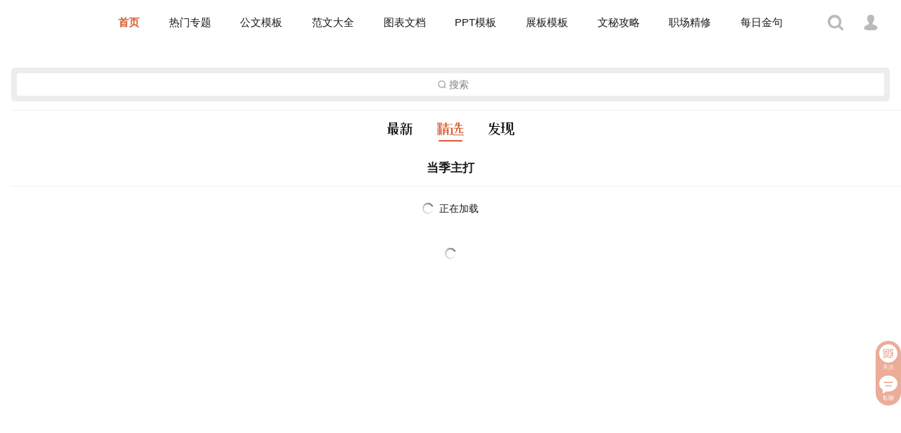

--- FILE ---
content_type: text/html
request_url: https://www.biganzizhijia.com.cn/
body_size: 544
content:
<!DOCTYPE html><html lang=en><head><meta charset=utf-8><meta http-equiv=X-UA-Compatible content="IE=edge"><meta name=viewport content="width=device-width,initial-scale=1"><link rel=icon href=/favicon.ico><title>笔杆子之家</title><link href=/css/app.a9e437f4.css rel=preload as=style><link href=/js/app.7a935daf.js rel=preload as=script><link href=/js/chunk-vendors.03a6b38e.js rel=preload as=script><link href=/css/app.a9e437f4.css rel=stylesheet></head><body><noscript><h1>很抱歉，如果不启用JavaScript，默认值将无法正常工作。请使其继续。</h1><p>We're sorry but default doesn't work properly without JavaScript enabled. Please enable it to continue.</p></noscript><div id=app></div><script src=/js/chunk-vendors.03a6b38e.js></script><script src=/js/app.7a935daf.js></script></body></html>

--- FILE ---
content_type: text/css
request_url: https://www.biganzizhijia.com.cn/css/app.a9e437f4.css
body_size: 115258
content:
.header-box__tag[data-v-15682744],.header-box__title[data-v-15682744]{margin:0 0 0 5px;white-space:nowrap}.header-box__tag[data-v-15682744]{display:inline-block;padding:0 4px;width:auto;font-size:12px;font-style:normal;font-weight:400;letter-spacing:normal;color:rgba(0,0,0,.3);line-height:1.67;text-overflow:ellipsis;word-wrap:normal;overflow:hidden;border-radius:2px;-moz-border-radius:2px;-webkit-border-radius:2px;background:rgba(0,0,0,.05);vertical-align:middle}.header-box__tips[data-v-15682744]{margin:0 5px 0 0;font-size:15px;font-weight:400;color:#888}.card .weui-panel__hd{font-size:17px;text-align:center}.card .weui-panel__bd .items{display:flex;justify-content:center;flex-wrap:wrap}.card .weui-panel__bd .items .item{display:flex;margin:.625%;padding:0;width:18.75%;border-radius:5px;box-shadow:2px 1px 4px 1px rgba(0,0,0,.16862745098039217);overflow:hidden}.card .weui-media-box{flex-direction:column;display:block;border:1px solid rgba(0,0,0,.1);border:1px solid var(--weui-FG-3);border-radius:5px;width:100%}.card .weui-media-box .weui-media-box__hd{margin:-16px 0 16px 0;width:100%;height:auto;line-height:normal;position:static}.card .weui-media-box .weui-media-box__desc{max-height:60px}.card .loading-more{flex:1;width:100%}.tabbuy[data-v-4eb945e8]{position:fixed;left:0;bottom:54px;height:54px;width:100%;background-color:#f5f5f5;box-shadow:-1px -1px 3px 3px #fff;border:1px solid #e5e5e5;border-width:1px 0;z-index:3}.item.right[data-v-4eb945e8]{transform:scale(.75);-webkit-transform:scale(.75);-moz-transform:scale(.75)}.item.left[data-v-4eb945e8]{padding:12px;line-height:1.25;overflow:hidden;text-overflow:ellipsis;white-space:nowrap}.title[data-v-4eb945e8]{font-size:14px;color:#333;font-weight:700}.desc[data-v-4eb945e8]{font-size:12px;color:#888}.expire-time[data-v-38b70a3b],.last-time[data-v-38b70a3b],.normal-time[data-v-38b70a3b],.pre-time[data-v-38b70a3b]{font-weight:700;color:#fa5151;color:var(--weui-RED)}.last-time[data-v-38b70a3b]{color:red}.normal-time[data-v-38b70a3b]{font-weight:400}.accoun-avatar__bd[data-v-65c931b4],.accoun-avatar__box[data-v-65c931b4],.accoun-avatar__image[data-v-65c931b4]{position:relative;width:100%;height:100%}.accoun-avatar__bd[data-v-65c931b4]{border-radius:50%;background-color:#ddd;overflow:hidden}.accoun-avatar__badge[data-v-65c931b4]{position:absolute;top:0;right:0;display:flex;border-radius:50%;border:1px solid #fff;background-color:#f5f5f5;overflow:hidden}.weui-cell__ft[data-v-e84a586e]{max-width:66.6666%}.weui-cell__ft.price[data-v-e84a586e]{font-size:125%;color:rgba(0,0,0,.9);color:var(--weui-FG-0)}.weui-cell__ft span[data-v-e84a586e]{display:block}.wu-flex__list[data-v-6cab065a]{padding:16px 4px}.wu-flex__tag[data-v-6cab065a]{justify-content:center}.wu-item[data-v-6cab065a]{padding:6px 0;width:33.33%;white-space:nowrap;overflow:hidden;text-overflow:ellipsis}@media screen and (max-width:1024px){.wu-item[data-v-6cab065a]{width:50%}}.wu-reddot[data-v-6cab065a]{display:inline-block;padding:2px;font-size:12px;color:#fa5151;line-height:1;border:1px solid #fa5151;border-radius:3px;transform:scale(.85)}.weui-link[data-v-6cab065a]{margin:5px;padding:5px 10px;font-size:16px;border-radius:5px}.weui-link[data-v-6cab065a]:not(.text){font-size:15px;background-color:rgba(0,0,0,.05)}.weui-link[data-v-6cab065a]:hover{background-color:rgba(0,0,0,.1)}.weui-link[data-v-6cab065a]:focus{background-color:#ececec;background-color:var(--weui-BG-COLOR-ACTIVE)}.doc-favorites[data-v-23be1368]{padding:16px 0;text-align:center}.doc-favorites__tips[data-v-23be1368]{font-size:12px;color:#888}.weui-flex[data-v-582e2794]{margin:0 auto;margin-bottom:20px;text-align:center;position:relative}.weui-flex[data-v-582e2794]:after,.weui-flex[data-v-582e2794]:before{content:"";display:block;position:absolute;width:100%;height:1px;background-color:rgba(0,0,0,.1);background-color:var(--weui-FG-3)}.weui-flex[data-v-582e2794]:before{top:0;left:0}.weui-flex[data-v-582e2794]:after{bottom:0;left:0}.weui-media-box[data-v-582e2794]{padding:16px 8px}.weui-media-box__title[data-v-582e2794]{font-size:15px;font-weight:400;color:rgba(0,0,0,.9);color:var(--weui-FG-0)}.weui-media-box__desc[data-v-582e2794]{font-size:12px;color:rgba(0,0,0,.5);color:var(--weui-FG-1)}.nav-menu__item[data-v-cf87be86]{padding:8px 16px;font-size:15px;ine-height:1;text-align:center;white-space:nowrap;overflow:hidden;text-overflow:ellipsis}.nav-menu__item a[data-v-cf87be86]{color:rgba(0,0,0,.9);color:var(--weui-FG-0)}.nav-menu__item a[data-v-cf87be86]:hover{color:#f58800}.nav-menu__item .router-link-exact-active[data-v-cf87be86]{color:#d65c30;font-weight:700}@media screen and (max-width:1280px){.nav-menu__item[data-v-cf87be86]{padding:8px}}@media screen and (max-width:1024px){.nav-menu__item[data-v-cf87be86]{font-size:13px}}.nav-bar__item[data-v-4d362322]{padding:16px}.nav-bar__left[data-v-4d362322],.nav-bar__right[data-v-4d362322]{width:100px}.nav-bar__center[data-v-4d362322]{width:960px;padding:8px 0;flex-grow:1}.nav-bar__account[data-v-4d362322]{width:32px;height:32px}.nav-bar__item svg[data-v-4d362322]{display:block;margin:4px auto}.weui-tabbar[data-v-5329f77f]{position:fixed;bottom:0;width:100%}.fab-buttons[data-v-d3f1dacc]{position:fixed;right:0;bottom:20%}.wu-item[data-v-d3f1dacc]{padding:2px 4px;text-align:center;background:rgba(214,92,48,.5)}.wu-item[data-v-d3f1dacc]:hover{background:#07c160}.wu-item[data-v-d3f1dacc]:first-child{padding-top:4px;border-radius:50px 50px 0 0}.wu-item[data-v-d3f1dacc]:last-child{padding-bottom:4px;border-radius:0 0 50px 50px}.wu-item__icon[data-v-d3f1dacc],.wu-item__tips[data-v-d3f1dacc]{display:block}.wu-item__tips[data-v-d3f1dacc]{font-size:10px;color:#fff;line-height:1.25;-webkit-transform:scale(.8)}.weui-cell__ft[data-v-47292034]{max-width:66.6666%}.weui-cell__ft.cash_fee[data-v-47292034]{font-size:150%;color:#000}.weui-cell__ft.words[data-v-10fa3ffa]{font-size:125%}

/*!
 * WeUI v2.5.1 (https://github.com/weui/weui)
 * Copyright 2021 Tencent, Inc.
 * Licensed under the MIT license
 */body{--weui-BTN-DISABLED-FONT-COLOR:rgba(0,0,0,0.2)}body[data-weui-theme=dark]{--weui-BTN-DISABLED-FONT-COLOR:hsla(0,0%,100%,0.2)}@media (prefers-color-scheme:dark){body:not([data-weui-theme=light]){--weui-BTN-DISABLED-FONT-COLOR:hsla(0,0%,100%,0.2)}}body{--weui-BTN-DEFAULT-BG:#f2f2f2}body[data-weui-theme=dark]{--weui-BTN-DEFAULT-BG:hsla(0,0%,100%,0.08)}@media (prefers-color-scheme:dark){body:not([data-weui-theme=light]){--weui-BTN-DEFAULT-BG:hsla(0,0%,100%,0.08)}}body{--weui-BTN-DEFAULT-COLOR:#06ae56}body[data-weui-theme=dark]{--weui-BTN-DEFAULT-COLOR:hsla(0,0%,100%,0.8)}@media (prefers-color-scheme:dark){body:not([data-weui-theme=light]){--weui-BTN-DEFAULT-COLOR:hsla(0,0%,100%,0.8)}}body{--weui-BTN-DEFAULT-ACTIVE-BG:#e6e6e6}body[data-weui-theme=dark]{--weui-BTN-DEFAULT-ACTIVE-BG:hsla(0,0%,100%,0.126)}@media (prefers-color-scheme:dark){body:not([data-weui-theme=light]){--weui-BTN-DEFAULT-ACTIVE-BG:hsla(0,0%,100%,0.126)}}body{--weui-BTN-ACTIVE-MASK:rgba(0,0,0,0.1)}body[data-weui-theme=dark]{--weui-BTN-ACTIVE-MASK:hsla(0,0%,100%,0.05)}@media (prefers-color-scheme:dark){body:not([data-weui-theme=light]){--weui-BTN-ACTIVE-MASK:hsla(0,0%,100%,0.05)}}body[data-weui-mode=care]{--weui-BTN-DEFAULT-COLOR:#018942}body[data-weui-mode=care][data-weui-theme=dark]{--weui-BTN-DEFAULT-COLOR:hsla(0,0%,100%,0.8)}@media (prefers-color-scheme:dark){body[data-weui-mode=care]:not([data-weui-theme=light]){--weui-BTN-DEFAULT-COLOR:hsla(0,0%,100%,0.8)}}body{--weui-DIALOG-LINE-COLOR:rgba(0,0,0,0.1)}body[data-weui-theme=dark]{--weui-DIALOG-LINE-COLOR:hsla(0,0%,100%,0.1)}@media (prefers-color-scheme:dark){body:not([data-weui-theme=light]){--weui-DIALOG-LINE-COLOR:hsla(0,0%,100%,0.1)}}html{-ms-text-size-adjust:100%;-webkit-text-size-adjust:100%}body{line-height:1.6;font-family:-apple-system-font,Helvetica Neue,sans-serif}*{margin:0;padding:0;outline:0}a img{border:0}a{text-decoration:none;-webkit-tap-highlight-color:rgba(0,0,0,0)}input,textarea{caret-color:#07c160;caret-color:var(--weui-BRAND)}::-moz-placeholder{color:rgba(0,0,0,.3);color:var(--weui-FG-2)}::placeholder{color:rgba(0,0,0,.3);color:var(--weui-FG-2)}body{--weui-BG-0:#ededed;--weui-BG-1:#f7f7f7;--weui-BG-2:#fff;--weui-BG-3:#f7f7f7;--weui-BG-4:#4c4c4c;--weui-BG-5:#fff;--weui-FG-0:rgba(0,0,0,0.9);--weui-FG-HALF:rgba(0,0,0,0.9);--weui-FG-1:rgba(0,0,0,0.5);--weui-FG-2:rgba(0,0,0,0.3);--weui-FG-3:rgba(0,0,0,0.1);--weui-FG-4:rgba(0,0,0,0.15);--weui-RED:#fa5151;--weui-ORANGE:#fa9d3b;--weui-YELLOW:#ffc300;--weui-GREEN:#91d300;--weui-LIGHTGREEN:#95ec69;--weui-BRAND:#07c160;--weui-BLUE:#10aeff;--weui-INDIGO:#1485ee;--weui-PURPLE:#6467f0;--weui-WHITE:#fff;--weui-LINK:#576b95;--weui-TEXTGREEN:#06ae56;--weui-FG:#000;--weui-BG:#fff;--weui-TAG-TEXT-ORANGE:#fa9d3b;--weui-TAG-BACKGROUND-ORANGE:rgba(250,157,59,0.1);--weui-TAG-TEXT-GREEN:#06ae56;--weui-TAG-BACKGROUND-GREEN:rgba(6,174,86,0.1);--weui-TAG-TEXT-BLUE:#10aeff;--weui-TAG-BACKGROUND-BLUE:rgba(16,174,255,0.1);--weui-TAG-TEXT-BLACK:rgba(0,0,0,0.5);--weui-TAG-BACKGROUND-BLACK:rgba(0,0,0,0.05)}@media (prefers-color-scheme:dark){body:not([data-weui-theme=light]){--weui-BG-0:#111;--weui-BG-1:#1e1e1e;--weui-BG-2:#191919;--weui-BG-3:#202020;--weui-BG-4:#404040;--weui-BG-5:#2c2c2c;--weui-FG-0:hsla(0,0%,100%,0.8);--weui-FG-HALF:hsla(0,0%,100%,0.6);--weui-FG-1:hsla(0,0%,100%,0.5);--weui-FG-2:hsla(0,0%,100%,0.3);--weui-FG-3:hsla(0,0%,100%,0.1);--weui-FG-4:hsla(0,0%,100%,0.15);--weui-RED:#fa5151;--weui-ORANGE:#c87d2f;--weui-YELLOW:#cc9c00;--weui-GREEN:#74a800;--weui-LIGHTGREEN:#3eb575;--weui-BRAND:#07c160;--weui-BLUE:#10aeff;--weui-INDIGO:#1196ff;--weui-PURPLE:#8183ff;--weui-WHITE:hsla(0,0%,100%,0.8);--weui-LINK:#7d90a9;--weui-TEXTGREEN:#259c5c;--weui-FG:#fff;--weui-BG:#000;--weui-TAG-TEXT-ORANGE:rgba(250,157,59,0.6);--weui-TAG-BACKGROUND-ORANGE:rgba(250,157,59,0.1);--weui-TAG-TEXT-GREEN:rgba(6,174,86,0.6);--weui-TAG-BACKGROUND-GREEN:rgba(6,174,86,0.1);--weui-TAG-TEXT-BLUE:rgba(16,174,255,0.6);--weui-TAG-BACKGROUND-BLUE:rgba(16,174,255,0.1);--weui-TAG-TEXT-BLACK:hsla(0,0%,100%,0.5);--weui-TAG-BACKGROUND-BLACK:hsla(0,0%,100%,0.05)}}body[data-weui-theme=dark]{--weui-BG-0:#111;--weui-BG-1:#1e1e1e;--weui-BG-2:#191919;--weui-BG-3:#202020;--weui-BG-4:#404040;--weui-BG-5:#2c2c2c;--weui-FG-0:hsla(0,0%,100%,0.8);--weui-FG-HALF:hsla(0,0%,100%,0.6);--weui-FG-1:hsla(0,0%,100%,0.5);--weui-FG-2:hsla(0,0%,100%,0.3);--weui-FG-3:hsla(0,0%,100%,0.1);--weui-FG-4:hsla(0,0%,100%,0.15);--weui-RED:#fa5151;--weui-ORANGE:#c87d2f;--weui-YELLOW:#cc9c00;--weui-GREEN:#74a800;--weui-LIGHTGREEN:#3eb575;--weui-BRAND:#07c160;--weui-BLUE:#10aeff;--weui-INDIGO:#1196ff;--weui-PURPLE:#8183ff;--weui-WHITE:hsla(0,0%,100%,0.8);--weui-LINK:#7d90a9;--weui-TEXTGREEN:#259c5c;--weui-FG:#fff;--weui-BG:#000;--weui-TAG-TEXT-ORANGE:rgba(250,157,59,0.6);--weui-TAG-BACKGROUND-ORANGE:rgba(250,157,59,0.1);--weui-TAG-TEXT-GREEN:rgba(6,174,86,0.6);--weui-TAG-BACKGROUND-GREEN:rgba(6,174,86,0.1);--weui-TAG-TEXT-BLUE:rgba(16,174,255,0.6);--weui-TAG-BACKGROUND-BLUE:rgba(16,174,255,0.1);--weui-TAG-TEXT-BLACK:hsla(0,0%,100%,0.5);--weui-TAG-BACKGROUND-BLACK:hsla(0,0%,100%,0.05)}body[data-weui-mode=care]{--weui-BG-0:#ededed;--weui-BG-1:#f7f7f7;--weui-BG-2:#fff;--weui-BG-3:#f7f7f7;--weui-BG-4:#4c4c4c;--weui-BG-5:#fff;--weui-FG-0:#000;--weui-FG-HALF:#000;--weui-FG-1:rgba(0,0,0,0.6);--weui-FG-2:rgba(0,0,0,0.42);--weui-FG-3:rgba(0,0,0,0.1);--weui-FG-4:rgba(0,0,0,0.15);--weui-RED:#dc3636;--weui-ORANGE:#e17719;--weui-YELLOW:#bb8e00;--weui-GREEN:#4f8400;--weui-LIGHTGREEN:#2e8800;--weui-BRAND:#018942;--weui-BLUE:#007dbb;--weui-INDIGO:#0075e2;--weui-PURPLE:#6265f1;--weui-WHITE:#fff;--weui-LINK:#576b95;--weui-TEXTGREEN:#06ae56;--weui-FG:#000;--weui-BG:#fff;--weui-TAG-TEXT-ORANGE:#e17719;--weui-TAG-BACKGROUND-ORANGE:rgba(225,119,25,0.1);--weui-TAG-TEXT-GREEN:#06ae56;--weui-TAG-BACKGROUND-GREEN:rgba(6,174,86,0.1);--weui-TAG-TEXT-BLUE:#007dbb;--weui-TAG-BACKGROUND-BLUE:rgba(0,125,187,0.1);--weui-TAG-TEXT-BLACK:rgba(0,0,0,0.5);--weui-TAG-BACKGROUND-BLACK:rgba(0,0,0,0.05)}@media (prefers-color-scheme:dark){body[data-weui-mode=care]:not([data-weui-theme=light]){--weui-BG-0:#111;--weui-BG-1:#1e1e1e;--weui-BG-2:#191919;--weui-BG-3:#202020;--weui-BG-4:#404040;--weui-BG-5:#2c2c2c;--weui-FG-0:hsla(0,0%,100%,0.85);--weui-FG-HALF:hsla(0,0%,100%,0.65);--weui-FG-1:hsla(0,0%,100%,0.55);--weui-FG-2:hsla(0,0%,100%,0.35);--weui-FG-3:hsla(0,0%,100%,0.1);--weui-FG-4:hsla(0,0%,100%,0.15);--weui-RED:#fa5151;--weui-ORANGE:#c87d2f;--weui-YELLOW:#cc9c00;--weui-GREEN:#74a800;--weui-LIGHTGREEN:#3eb575;--weui-BRAND:#07c160;--weui-BLUE:#10aeff;--weui-INDIGO:#1196ff;--weui-PURPLE:#8183ff;--weui-WHITE:hsla(0,0%,100%,0.8);--weui-LINK:#7d90a9;--weui-TEXTGREEN:#259c5c;--weui-FG:#fff;--weui-BG:#000;--weui-TAG-TEXT-ORANGE:rgba(250,157,59,0.6);--weui-TAG-BACKGROUND-ORANGE:rgba(250,157,59,0.1);--weui-TAG-TEXT-GREEN:rgba(6,174,86,0.6);--weui-TAG-BACKGROUND-GREEN:rgba(6,174,86,0.1);--weui-TAG-TEXT-BLUE:rgba(16,174,255,0.6);--weui-TAG-BACKGROUND-BLUE:rgba(16,174,255,0.1);--weui-TAG-TEXT-BLACK:hsla(0,0%,100%,0.5);--weui-TAG-BACKGROUND-BLACK:hsla(0,0%,100%,0.05)}}body[data-weui-mode=care][data-weui-theme=dark]{--weui-BG-0:#111;--weui-BG-1:#1e1e1e;--weui-BG-2:#191919;--weui-BG-3:#202020;--weui-BG-4:#404040;--weui-BG-5:#2c2c2c;--weui-FG-0:hsla(0,0%,100%,0.85);--weui-FG-HALF:hsla(0,0%,100%,0.65);--weui-FG-1:hsla(0,0%,100%,0.55);--weui-FG-2:hsla(0,0%,100%,0.35);--weui-FG-3:hsla(0,0%,100%,0.1);--weui-FG-4:hsla(0,0%,100%,0.15);--weui-RED:#fa5151;--weui-ORANGE:#c87d2f;--weui-YELLOW:#cc9c00;--weui-GREEN:#74a800;--weui-LIGHTGREEN:#3eb575;--weui-BRAND:#07c160;--weui-BLUE:#10aeff;--weui-INDIGO:#1196ff;--weui-PURPLE:#8183ff;--weui-WHITE:hsla(0,0%,100%,0.8);--weui-LINK:#7d90a9;--weui-TEXTGREEN:#259c5c;--weui-FG:#fff;--weui-BG:#000;--weui-TAG-TEXT-ORANGE:rgba(250,157,59,0.6);--weui-TAG-BACKGROUND-ORANGE:rgba(250,157,59,0.1);--weui-TAG-TEXT-GREEN:rgba(6,174,86,0.6);--weui-TAG-BACKGROUND-GREEN:rgba(6,174,86,0.1);--weui-TAG-TEXT-BLUE:rgba(16,174,255,0.6);--weui-TAG-BACKGROUND-BLUE:rgba(16,174,255,0.1);--weui-TAG-TEXT-BLACK:hsla(0,0%,100%,0.5);--weui-TAG-BACKGROUND-BLACK:hsla(0,0%,100%,0.05)}body{--weui-BG-COLOR-ACTIVE:#ececec}body[data-weui-theme=dark]{--weui-BG-COLOR-ACTIVE:#373737}@media (prefers-color-scheme:dark){body:not([data-weui-theme=light]){--weui-BG-COLOR-ACTIVE:#373737}}[class*=" weui-icon-"],[class^=weui-icon-]{display:inline-block;vertical-align:middle;font-size:10px;width:2.4em;height:2.4em;-webkit-mask-position:50% 50%;mask-position:50% 50%;-webkit-mask-repeat:no-repeat;mask-repeat:no-repeat;-webkit-mask-size:100%;mask-size:100%;background-color:currentColor}.weui-icon-circle{-webkit-mask-image:url("data:image/svg+xml;charset=utf-8,%3Csvg width='1000' height='1000' xmlns='http://www.w3.org/2000/svg'%3E%3Cpath d='M500 916.667C269.881 916.667 83.333 730.119 83.333 500 83.333 269.881 269.881 83.333 500 83.333c230.119 0 416.667 186.548 416.667 416.667 0 230.119-186.548 416.667-416.667 416.667zm0-50c202.504 0 366.667-164.163 366.667-366.667 0-202.504-164.163-366.667-366.667-366.667-202.504 0-366.667 164.163-366.667 366.667 0 202.504 164.163 366.667 366.667 366.667z' fill-rule='evenodd' fill-opacity='.9'/%3E%3C/svg%3E");mask-image:url("data:image/svg+xml;charset=utf-8,%3Csvg width='1000' height='1000' xmlns='http://www.w3.org/2000/svg'%3E%3Cpath d='M500 916.667C269.881 916.667 83.333 730.119 83.333 500 83.333 269.881 269.881 83.333 500 83.333c230.119 0 416.667 186.548 416.667 416.667 0 230.119-186.548 416.667-416.667 416.667zm0-50c202.504 0 366.667-164.163 366.667-366.667 0-202.504-164.163-366.667-366.667-366.667-202.504 0-366.667 164.163-366.667 366.667 0 202.504 164.163 366.667 366.667 366.667z' fill-rule='evenodd' fill-opacity='.9'/%3E%3C/svg%3E")}.weui-icon-download{-webkit-mask-image:url("data:image/svg+xml;charset=utf-8,%3Csvg width='24' height='24' xmlns='http://www.w3.org/2000/svg'%3E%3Cpath d='M11.25 12.04l-1.72-1.72-1.06 1.06 2.828 2.83a1 1 0 001.414-.001l2.828-2.828-1.06-1.061-1.73 1.73V7h-1.5v5.04zm0-5.04V2h1.5v5h6.251c.55 0 .999.446.999.996v13.008a.998.998 0 01-.996.996H4.996A.998.998 0 014 21.004V7.996A1 1 0 014.999 7h6.251z'/%3E%3C/svg%3E");mask-image:url("data:image/svg+xml;charset=utf-8,%3Csvg width='24' height='24' xmlns='http://www.w3.org/2000/svg'%3E%3Cpath d='M11.25 12.04l-1.72-1.72-1.06 1.06 2.828 2.83a1 1 0 001.414-.001l2.828-2.828-1.06-1.061-1.73 1.73V7h-1.5v5.04zm0-5.04V2h1.5v5h6.251c.55 0 .999.446.999.996v13.008a.998.998 0 01-.996.996H4.996A.998.998 0 014 21.004V7.996A1 1 0 014.999 7h6.251z'/%3E%3C/svg%3E")}.weui-icon-info{-webkit-mask-image:url("data:image/svg+xml;charset=utf-8,%3Csvg width='24' height='24' xmlns='http://www.w3.org/2000/svg'%3E%3Cpath d='M12 22C6.477 22 2 17.523 2 12S6.477 2 12 2s10 4.477 10 10-4.477 10-10 10zm-.75-12v7h1.5v-7h-1.5zM12 9a1 1 0 100-2 1 1 0 000 2z'/%3E%3C/svg%3E");mask-image:url("data:image/svg+xml;charset=utf-8,%3Csvg width='24' height='24' xmlns='http://www.w3.org/2000/svg'%3E%3Cpath d='M12 22C6.477 22 2 17.523 2 12S6.477 2 12 2s10 4.477 10 10-4.477 10-10 10zm-.75-12v7h1.5v-7h-1.5zM12 9a1 1 0 100-2 1 1 0 000 2z'/%3E%3C/svg%3E")}.weui-icon-safe-success{-webkit-mask-image:url("data:image/svg+xml;charset=utf-8,%3Csvg xmlns='http://www.w3.org/2000/svg' viewBox='0 0 1000 1000'%3E%3Cpath d='M500.9 4.6C315.5 46.7 180.4 93.1 57.6 132c0 129.3.2 231.7.2 339.7 0 304.2 248.3 471.6 443.1 523.7C695.7 943.3 944 775.9 944 471.7c0-108 .2-210.4.2-339.7C821.4 93.1 686.3 46.7 500.9 4.6zm248.3 349.1l-299.7 295c-2.1 2-5.3 2-7.4-.1L304.4 506.1c-2-2.1-2.3-5.7-.6-8l18.3-24.9c1.7-2.3 5-2.8 7.2-1l112.2 86c2.3 1.8 6 1.7 8.1-.1l274.7-228.9c2.2-1.8 5.7-1.7 7.7.3l17 16.8c2.2 2.1 2.2 5.3.2 7.4z' fill-rule='evenodd' clip-rule='evenodd' fill='%23070202'/%3E%3C/svg%3E");mask-image:url("data:image/svg+xml;charset=utf-8,%3Csvg xmlns='http://www.w3.org/2000/svg' viewBox='0 0 1000 1000'%3E%3Cpath d='M500.9 4.6C315.5 46.7 180.4 93.1 57.6 132c0 129.3.2 231.7.2 339.7 0 304.2 248.3 471.6 443.1 523.7C695.7 943.3 944 775.9 944 471.7c0-108 .2-210.4.2-339.7C821.4 93.1 686.3 46.7 500.9 4.6zm248.3 349.1l-299.7 295c-2.1 2-5.3 2-7.4-.1L304.4 506.1c-2-2.1-2.3-5.7-.6-8l18.3-24.9c1.7-2.3 5-2.8 7.2-1l112.2 86c2.3 1.8 6 1.7 8.1-.1l274.7-228.9c2.2-1.8 5.7-1.7 7.7.3l17 16.8c2.2 2.1 2.2 5.3.2 7.4z' fill-rule='evenodd' clip-rule='evenodd' fill='%23070202'/%3E%3C/svg%3E")}.weui-icon-safe-warn{-webkit-mask-image:url("data:image/svg+xml;charset=utf-8,%3Csvg xmlns='http://www.w3.org/2000/svg' viewBox='0 0 1000 1000'%3E%3Cpath d='M500.9 4.5c-185.4 42-320.4 88.4-443.2 127.3 0 129.3.2 231.7.2 339.6 0 304.1 248.2 471.4 443 523.6 194.7-52.2 443-219.5 443-523.6 0-107.9.2-210.3.2-339.6C821.3 92.9 686.2 46.5 500.9 4.5zm-26.1 271.1h52.1c5.8 0 10.3 4.7 10.1 10.4l-11.6 313.8c-.1 2.8-2.5 5.2-5.4 5.2h-38.2c-2.9 0-5.3-2.3-5.4-5.2L464.8 286c-.2-5.8 4.3-10.4 10-10.4zm26.1 448.3c-20.2 0-36.5-16.3-36.5-36.5s16.3-36.5 36.5-36.5 36.5 16.3 36.5 36.5-16.4 36.5-36.5 36.5z' fill-rule='evenodd' clip-rule='evenodd' fill='%23020202'/%3E%3C/svg%3E");mask-image:url("data:image/svg+xml;charset=utf-8,%3Csvg xmlns='http://www.w3.org/2000/svg' viewBox='0 0 1000 1000'%3E%3Cpath d='M500.9 4.5c-185.4 42-320.4 88.4-443.2 127.3 0 129.3.2 231.7.2 339.6 0 304.1 248.2 471.4 443 523.6 194.7-52.2 443-219.5 443-523.6 0-107.9.2-210.3.2-339.6C821.3 92.9 686.2 46.5 500.9 4.5zm-26.1 271.1h52.1c5.8 0 10.3 4.7 10.1 10.4l-11.6 313.8c-.1 2.8-2.5 5.2-5.4 5.2h-38.2c-2.9 0-5.3-2.3-5.4-5.2L464.8 286c-.2-5.8 4.3-10.4 10-10.4zm26.1 448.3c-20.2 0-36.5-16.3-36.5-36.5s16.3-36.5 36.5-36.5 36.5 16.3 36.5 36.5-16.4 36.5-36.5 36.5z' fill-rule='evenodd' clip-rule='evenodd' fill='%23020202'/%3E%3C/svg%3E")}.weui-icon-success{-webkit-mask-image:url("data:image/svg+xml;charset=utf-8,%3Csvg width='24' height='24' xmlns='http://www.w3.org/2000/svg'%3E%3Cpath d='M12 22C6.477 22 2 17.523 2 12S6.477 2 12 2s10 4.477 10 10-4.477 10-10 10zm-1.177-7.86l-2.765-2.767L7 12.431l3.119 3.121a1 1 0 001.414 0l5.952-5.95-1.062-1.062-5.6 5.6z'/%3E%3C/svg%3E");mask-image:url("data:image/svg+xml;charset=utf-8,%3Csvg width='24' height='24' xmlns='http://www.w3.org/2000/svg'%3E%3Cpath d='M12 22C6.477 22 2 17.523 2 12S6.477 2 12 2s10 4.477 10 10-4.477 10-10 10zm-1.177-7.86l-2.765-2.767L7 12.431l3.119 3.121a1 1 0 001.414 0l5.952-5.95-1.062-1.062-5.6 5.6z'/%3E%3C/svg%3E")}.weui-icon-success-circle{-webkit-mask-image:url("data:image/svg+xml;charset=utf-8,%3Csvg width='24' height='24' xmlns='http://www.w3.org/2000/svg'%3E%3Cpath d='M12 22C6.477 22 2 17.523 2 12S6.477 2 12 2s10 4.477 10 10-4.477 10-10 10zm0-1.2a8.8 8.8 0 100-17.6 8.8 8.8 0 000 17.6zm-1.172-6.242l5.809-5.808.848.849-5.95 5.95a1 1 0 01-1.414 0L7 12.426l.849-.849 2.98 2.98z'/%3E%3C/svg%3E");mask-image:url("data:image/svg+xml;charset=utf-8,%3Csvg width='24' height='24' xmlns='http://www.w3.org/2000/svg'%3E%3Cpath d='M12 22C6.477 22 2 17.523 2 12S6.477 2 12 2s10 4.477 10 10-4.477 10-10 10zm0-1.2a8.8 8.8 0 100-17.6 8.8 8.8 0 000 17.6zm-1.172-6.242l5.809-5.808.848.849-5.95 5.95a1 1 0 01-1.414 0L7 12.426l.849-.849 2.98 2.98z'/%3E%3C/svg%3E")}.weui-icon-success-no-circle{-webkit-mask-image:url("data:image/svg+xml;charset=utf-8,%3Csvg width='24' height='24' xmlns='http://www.w3.org/2000/svg'%3E%3Cpath d='M8.657 18.435L3 12.778l1.414-1.414 4.95 4.95L20.678 5l1.414 1.414-12.02 12.021a1 1 0 01-1.415 0z' fill-rule='evenodd'/%3E%3C/svg%3E");mask-image:url("data:image/svg+xml;charset=utf-8,%3Csvg width='24' height='24' xmlns='http://www.w3.org/2000/svg'%3E%3Cpath d='M8.657 18.435L3 12.778l1.414-1.414 4.95 4.95L20.678 5l1.414 1.414-12.02 12.021a1 1 0 01-1.415 0z' fill-rule='evenodd'/%3E%3C/svg%3E")}.weui-icon-waiting{-webkit-mask-image:url("data:image/svg+xml;charset=utf-8,%3Csvg width='24' height='24' xmlns='http://www.w3.org/2000/svg'%3E%3Cpath d='M12.75 11.38V6h-1.5v6l4.243 4.243 1.06-1.06-3.803-3.804zM12 22C6.477 22 2 17.523 2 12S6.477 2 12 2s10 4.477 10 10-4.477 10-10 10z' fill-rule='evenodd'/%3E%3C/svg%3E");mask-image:url("data:image/svg+xml;charset=utf-8,%3Csvg width='24' height='24' xmlns='http://www.w3.org/2000/svg'%3E%3Cpath d='M12.75 11.38V6h-1.5v6l4.243 4.243 1.06-1.06-3.803-3.804zM12 22C6.477 22 2 17.523 2 12S6.477 2 12 2s10 4.477 10 10-4.477 10-10 10z' fill-rule='evenodd'/%3E%3C/svg%3E")}.weui-icon-waiting-circle{-webkit-mask-image:url("data:image/svg+xml;charset=utf-8,%3Csvg width='24' height='24' xmlns='http://www.w3.org/2000/svg'%3E%3Cpath d='M12.6 11.503l3.891 3.891-.848.849L11.4 12V6h1.2v5.503zM12 22C6.477 22 2 17.523 2 12S6.477 2 12 2s10 4.477 10 10-4.477 10-10 10zm0-1.2a8.8 8.8 0 100-17.6 8.8 8.8 0 000 17.6z'/%3E%3C/svg%3E");mask-image:url("data:image/svg+xml;charset=utf-8,%3Csvg width='24' height='24' xmlns='http://www.w3.org/2000/svg'%3E%3Cpath d='M12.6 11.503l3.891 3.891-.848.849L11.4 12V6h1.2v5.503zM12 22C6.477 22 2 17.523 2 12S6.477 2 12 2s10 4.477 10 10-4.477 10-10 10zm0-1.2a8.8 8.8 0 100-17.6 8.8 8.8 0 000 17.6z'/%3E%3C/svg%3E")}.weui-icon-warn{-webkit-mask-image:url("data:image/svg+xml;charset=utf-8,%3Csvg width='24' height='24' xmlns='http://www.w3.org/2000/svg'%3E%3Cpath d='M12 22C6.477 22 2 17.523 2 12S6.477 2 12 2s10 4.477 10 10-4.477 10-10 10zm-.763-15.864l.11 7.596h1.305l.11-7.596h-1.525zm.759 10.967c.512 0 .902-.383.902-.882 0-.5-.39-.882-.902-.882a.878.878 0 00-.896.882c0 .499.396.882.896.882z'/%3E%3C/svg%3E");mask-image:url("data:image/svg+xml;charset=utf-8,%3Csvg width='24' height='24' xmlns='http://www.w3.org/2000/svg'%3E%3Cpath d='M12 22C6.477 22 2 17.523 2 12S6.477 2 12 2s10 4.477 10 10-4.477 10-10 10zm-.763-15.864l.11 7.596h1.305l.11-7.596h-1.525zm.759 10.967c.512 0 .902-.383.902-.882 0-.5-.39-.882-.902-.882a.878.878 0 00-.896.882c0 .499.396.882.896.882z'/%3E%3C/svg%3E")}.weui-icon-info-circle{-webkit-mask-image:url("data:image/svg+xml;charset=utf-8,%3Csvg width='24' height='24' xmlns='http://www.w3.org/2000/svg'%3E%3Cpath d='M12 22C6.477 22 2 17.523 2 12S6.477 2 12 2s10 4.477 10 10-4.477 10-10 10zm0-1.2a8.8 8.8 0 100-17.6 8.8 8.8 0 000 17.6zM11.4 10h1.2v7h-1.2v-7zm.6-1a1 1 0 110-2 1 1 0 010 2z'/%3E%3C/svg%3E");mask-image:url("data:image/svg+xml;charset=utf-8,%3Csvg width='24' height='24' xmlns='http://www.w3.org/2000/svg'%3E%3Cpath d='M12 22C6.477 22 2 17.523 2 12S6.477 2 12 2s10 4.477 10 10-4.477 10-10 10zm0-1.2a8.8 8.8 0 100-17.6 8.8 8.8 0 000 17.6zM11.4 10h1.2v7h-1.2v-7zm.6-1a1 1 0 110-2 1 1 0 010 2z'/%3E%3C/svg%3E")}.weui-icon-cancel{-webkit-mask-image:url("data:image/svg+xml;charset=utf-8,%3Csvg width='24' height='24' xmlns='http://www.w3.org/2000/svg'%3E%3Cg fill-rule='evenodd'%3E%3Cpath d='M12 22C6.477 22 2 17.523 2 12S6.477 2 12 2s10 4.477 10 10-4.477 10-10 10zm0-1.2a8.8 8.8 0 100-17.6 8.8 8.8 0 000 17.6z' fill-rule='nonzero'/%3E%3Cpath d='M12.849 12l3.11 3.111-.848.849L12 12.849l-3.111 3.11-.849-.848L11.151 12l-3.11-3.111.848-.849L12 11.151l3.111-3.11.849.848L12.849 12z'/%3E%3C/g%3E%3C/svg%3E");mask-image:url("data:image/svg+xml;charset=utf-8,%3Csvg width='24' height='24' xmlns='http://www.w3.org/2000/svg'%3E%3Cg fill-rule='evenodd'%3E%3Cpath d='M12 22C6.477 22 2 17.523 2 12S6.477 2 12 2s10 4.477 10 10-4.477 10-10 10zm0-1.2a8.8 8.8 0 100-17.6 8.8 8.8 0 000 17.6z' fill-rule='nonzero'/%3E%3Cpath d='M12.849 12l3.11 3.111-.848.849L12 12.849l-3.111 3.11-.849-.848L11.151 12l-3.11-3.111.848-.849L12 11.151l3.111-3.11.849.848L12.849 12z'/%3E%3C/g%3E%3C/svg%3E")}.weui-icon-search{-webkit-mask-image:url("data:image/svg+xml;charset=utf-8,%3Csvg width='24' height='24' xmlns='http://www.w3.org/2000/svg'%3E%3Cpath d='M16.31 15.561l4.114 4.115-.848.848-4.123-4.123a7 7 0 11.857-.84zM16.8 11a5.8 5.8 0 10-11.6 0 5.8 5.8 0 0011.6 0z' fill-rule='evenodd'/%3E%3C/svg%3E");mask-image:url("data:image/svg+xml;charset=utf-8,%3Csvg width='24' height='24' xmlns='http://www.w3.org/2000/svg'%3E%3Cpath d='M16.31 15.561l4.114 4.115-.848.848-4.123-4.123a7 7 0 11.857-.84zM16.8 11a5.8 5.8 0 10-11.6 0 5.8 5.8 0 0011.6 0z' fill-rule='evenodd'/%3E%3C/svg%3E")}.weui-icon-clear{-webkit-mask-image:url("data:image/svg+xml;charset=utf-8,%3Csvg width='24' height='24' xmlns='http://www.w3.org/2000/svg'%3E%3Cpath d='M13.06 12l3.006-3.005-1.06-1.06L12 10.938 8.995 7.934l-1.06 1.06L10.938 12l-3.005 3.005 1.06 1.06L12 13.062l3.005 3.005 1.06-1.06L13.062 12zM12 22C6.477 22 2 17.523 2 12S6.477 2 12 2s10 4.477 10 10-4.477 10-10 10z'/%3E%3C/svg%3E");mask-image:url("data:image/svg+xml;charset=utf-8,%3Csvg width='24' height='24' xmlns='http://www.w3.org/2000/svg'%3E%3Cpath d='M13.06 12l3.006-3.005-1.06-1.06L12 10.938 8.995 7.934l-1.06 1.06L10.938 12l-3.005 3.005 1.06 1.06L12 13.062l3.005 3.005 1.06-1.06L13.062 12zM12 22C6.477 22 2 17.523 2 12S6.477 2 12 2s10 4.477 10 10-4.477 10-10 10z'/%3E%3C/svg%3E")}.weui-icon-back{-webkit-mask-image:url("data:image/svg+xml;charset=utf-8,%3Csvg width='24' height='24' xmlns='http://www.w3.org/2000/svg'%3E%3Cpath d='M12 22C6.477 22 2 17.523 2 12S6.477 2 12 2s10 4.477 10 10-4.477 10-10 10zm1.999-6.563L10.68 12 14 8.562 12.953 7.5 9.29 11.277a1.045 1.045 0 000 1.446l3.663 3.777L14 15.437z' fill-rule='evenodd'/%3E%3C/svg%3E");mask-image:url("data:image/svg+xml;charset=utf-8,%3Csvg width='24' height='24' xmlns='http://www.w3.org/2000/svg'%3E%3Cpath d='M12 22C6.477 22 2 17.523 2 12S6.477 2 12 2s10 4.477 10 10-4.477 10-10 10zm1.999-6.563L10.68 12 14 8.562 12.953 7.5 9.29 11.277a1.045 1.045 0 000 1.446l3.663 3.777L14 15.437z' fill-rule='evenodd'/%3E%3C/svg%3E")}.weui-icon-delete{-webkit-mask-image:url("data:image/svg+xml;charset=utf-8,%3Csvg width='24' height='24' xmlns='http://www.w3.org/2000/svg'%3E%3Cpath d='M6.774 6.4l.812 13.648a.8.8 0 00.798.752h7.232a.8.8 0 00.798-.752L17.226 6.4H6.774zm11.655 0l-.817 13.719A2 2 0 0115.616 22H8.384a2 2 0 01-1.996-1.881L5.571 6.4H3.5v-.7a.5.5 0 01.5-.5h16a.5.5 0 01.5.5v.7h-2.071zM14 3a.5.5 0 01.5.5v.7h-5v-.7A.5.5 0 0110 3h4zM9.5 9h1.2l.5 9H10l-.5-9zm3.8 0h1.2l-.5 9h-1.2l.5-9z'/%3E%3C/svg%3E");mask-image:url("data:image/svg+xml;charset=utf-8,%3Csvg width='24' height='24' xmlns='http://www.w3.org/2000/svg'%3E%3Cpath d='M6.774 6.4l.812 13.648a.8.8 0 00.798.752h7.232a.8.8 0 00.798-.752L17.226 6.4H6.774zm11.655 0l-.817 13.719A2 2 0 0115.616 22H8.384a2 2 0 01-1.996-1.881L5.571 6.4H3.5v-.7a.5.5 0 01.5-.5h16a.5.5 0 01.5.5v.7h-2.071zM14 3a.5.5 0 01.5.5v.7h-5v-.7A.5.5 0 0110 3h4zM9.5 9h1.2l.5 9H10l-.5-9zm3.8 0h1.2l-.5 9h-1.2l.5-9z'/%3E%3C/svg%3E")}.weui-icon-success-no-circle-thin{-webkit-mask-image:url("data:image/svg+xml;charset=utf-8,%3Csvg width='24' height='24' xmlns='http://www.w3.org/2000/svg'%3E%3Cpath d='M8.864 16.617l-5.303-5.303-1.061 1.06 5.657 5.657a1 1 0 001.414 0L21.238 6.364l-1.06-1.06L8.864 16.616z' fill-rule='evenodd'/%3E%3C/svg%3E");mask-image:url("data:image/svg+xml;charset=utf-8,%3Csvg width='24' height='24' xmlns='http://www.w3.org/2000/svg'%3E%3Cpath d='M8.864 16.617l-5.303-5.303-1.061 1.06 5.657 5.657a1 1 0 001.414 0L21.238 6.364l-1.06-1.06L8.864 16.616z' fill-rule='evenodd'/%3E%3C/svg%3E")}.weui-icon-arrow{-webkit-mask-image:url("data:image/svg+xml;charset=utf-8,%3Csvg width='12' height='24' xmlns='http://www.w3.org/2000/svg'%3E%3Cpath d='M2.454 6.58l1.06-1.06 5.78 5.779a.996.996 0 010 1.413l-5.78 5.779-1.06-1.061 5.425-5.425-5.425-5.424z' fill='%23B2B2B2' fill-rule='evenodd'/%3E%3C/svg%3E");mask-image:url("data:image/svg+xml;charset=utf-8,%3Csvg width='12' height='24' xmlns='http://www.w3.org/2000/svg'%3E%3Cpath d='M2.454 6.58l1.06-1.06 5.78 5.779a.996.996 0 010 1.413l-5.78 5.779-1.06-1.061 5.425-5.425-5.425-5.424z' fill='%23B2B2B2' fill-rule='evenodd'/%3E%3C/svg%3E")}.weui-icon-arrow-bold{-webkit-mask-image:url("data:image/svg+xml;charset=utf-8,%3Csvg height='24' width='12' xmlns='http://www.w3.org/2000/svg'%3E%3Cpath d='M10.157 12.711L4.5 18.368l-1.414-1.414 4.95-4.95-4.95-4.95L4.5 5.64l5.657 5.657a1 1 0 010 1.414z' fill-rule='evenodd'/%3E%3C/svg%3E");mask-image:url("data:image/svg+xml;charset=utf-8,%3Csvg height='24' width='12' xmlns='http://www.w3.org/2000/svg'%3E%3Cpath d='M10.157 12.711L4.5 18.368l-1.414-1.414 4.95-4.95-4.95-4.95L4.5 5.64l5.657 5.657a1 1 0 010 1.414z' fill-rule='evenodd'/%3E%3C/svg%3E")}.weui-icon-back-arrow{-webkit-mask-image:url("data:image/svg+xml;charset=utf-8,%3Csvg width='12' height='24' xmlns='http://www.w3.org/2000/svg'%3E%3Cpath d='M3.343 12l7.071 7.071L9 20.485l-7.778-7.778a1 1 0 010-1.414L9 3.515l1.414 1.414L3.344 12z' fill-rule='evenodd'/%3E%3C/svg%3E");mask-image:url("data:image/svg+xml;charset=utf-8,%3Csvg width='12' height='24' xmlns='http://www.w3.org/2000/svg'%3E%3Cpath d='M3.343 12l7.071 7.071L9 20.485l-7.778-7.778a1 1 0 010-1.414L9 3.515l1.414 1.414L3.344 12z' fill-rule='evenodd'/%3E%3C/svg%3E")}.weui-icon-back-arrow-thin{-webkit-mask-image:url("data:image/svg+xml;charset=utf-8,%3Csvg width='12' height='24' xmlns='http://www.w3.org/2000/svg'%3E%3Cpath d='M10 19.438L8.955 20.5l-7.666-7.79a1.02 1.02 0 010-1.42L8.955 3.5 10 4.563 2.682 12 10 19.438z' fill-rule='evenodd'/%3E%3C/svg%3E");mask-image:url("data:image/svg+xml;charset=utf-8,%3Csvg width='12' height='24' xmlns='http://www.w3.org/2000/svg'%3E%3Cpath d='M10 19.438L8.955 20.5l-7.666-7.79a1.02 1.02 0 010-1.42L8.955 3.5 10 4.563 2.682 12 10 19.438z' fill-rule='evenodd'/%3E%3C/svg%3E")}.weui-icon-close{-webkit-mask-image:url("data:image/svg+xml;charset=utf-8,%3Csvg width='24' height='24' xmlns='http://www.w3.org/2000/svg'%3E%3Cpath d='M12 10.586l5.657-5.657 1.414 1.414L13.414 12l5.657 5.657-1.414 1.414L12 13.414l-5.657 5.657-1.414-1.414L10.586 12 4.929 6.343 6.343 4.93 12 10.586z' fill-rule='evenodd'/%3E%3C/svg%3E");mask-image:url("data:image/svg+xml;charset=utf-8,%3Csvg width='24' height='24' xmlns='http://www.w3.org/2000/svg'%3E%3Cpath d='M12 10.586l5.657-5.657 1.414 1.414L13.414 12l5.657 5.657-1.414 1.414L12 13.414l-5.657 5.657-1.414-1.414L10.586 12 4.929 6.343 6.343 4.93 12 10.586z' fill-rule='evenodd'/%3E%3C/svg%3E")}.weui-icon-close-thin{-webkit-mask-image:url("data:image/svg+xml;charset=utf-8,%3Csvg width='24' height='24' xmlns='http://www.w3.org/2000/svg'%3E%3Cpath d='M12.25 10.693L6.057 4.5 5 5.557l6.193 6.193L5 17.943 6.057 19l6.193-6.193L18.443 19l1.057-1.057-6.193-6.193L19.5 5.557 18.443 4.5z' fill-rule='evenodd'/%3E%3C/svg%3E");mask-image:url("data:image/svg+xml;charset=utf-8,%3Csvg width='24' height='24' xmlns='http://www.w3.org/2000/svg'%3E%3Cpath d='M12.25 10.693L6.057 4.5 5 5.557l6.193 6.193L5 17.943 6.057 19l6.193-6.193L18.443 19l1.057-1.057-6.193-6.193L19.5 5.557 18.443 4.5z' fill-rule='evenodd'/%3E%3C/svg%3E")}.weui-icon-back-circle{-webkit-mask-image:url("data:image/svg+xml;charset=utf-8,%3Csvg width='24' height='24' xmlns='http://www.w3.org/2000/svg'%3E%3Cpath d='M12 22C6.477 22 2 17.523 2 12S6.477 2 12 2s10 4.477 10 10-4.477 10-10 10zm0-1.2a8.8 8.8 0 100-17.6 8.8 8.8 0 000 17.6zm1.999-5.363L12.953 16.5 9.29 12.723a1.045 1.045 0 010-1.446L12.953 7.5 14 8.563 10.68 12 14 15.438z'/%3E%3C/svg%3E");mask-image:url("data:image/svg+xml;charset=utf-8,%3Csvg width='24' height='24' xmlns='http://www.w3.org/2000/svg'%3E%3Cpath d='M12 22C6.477 22 2 17.523 2 12S6.477 2 12 2s10 4.477 10 10-4.477 10-10 10zm0-1.2a8.8 8.8 0 100-17.6 8.8 8.8 0 000 17.6zm1.999-5.363L12.953 16.5 9.29 12.723a1.045 1.045 0 010-1.446L12.953 7.5 14 8.563 10.68 12 14 15.438z'/%3E%3C/svg%3E")}.weui-icon-success{color:#07c160;color:var(--weui-BRAND)}.weui-icon-waiting{color:#10aeff;color:var(--weui-BLUE)}.weui-icon-warn{color:#fa5151;color:var(--weui-RED)}.weui-icon-info{color:#10aeff;color:var(--weui-BLUE)}.weui-icon-success-circle,.weui-icon-success-no-circle,.weui-icon-success-no-circle-thin{color:#07c160;color:var(--weui-BRAND)}.weui-icon-waiting-circle{color:#10aeff;color:var(--weui-BLUE)}.weui-icon-circle{color:rgba(0,0,0,.3);color:var(--weui-FG-2)}.weui-icon-download{color:#07c160;color:var(--weui-BRAND)}.weui-icon-info-circle{color:rgba(0,0,0,.3);color:var(--weui-FG-2)}.weui-icon-safe-success{color:#07c160;color:var(--weui-BRAND)}.weui-icon-safe-warn{color:#ffc300;color:var(--weui-YELLOW)}.weui-icon-cancel{color:#fa5151;color:var(--weui-RED)}.weui-icon-search{color:rgba(0,0,0,.5);color:var(--weui-FG-1)}.weui-icon-clear{color:rgba(0,0,0,.3);color:var(--weui-FG-2)}.weui-icon-clear:active{color:rgba(0,0,0,.5);color:var(--weui-FG-1)}.weui-icon-delete.weui-icon_gallery-delete{color:#fff;color:var(--weui-WHITE)}.weui-icon-arrow,.weui-icon-arrow-bold,.weui-icon-back-arrow,.weui-icon-back-arrow-thin{width:1.2em}.weui-icon-arrow,.weui-icon-arrow-bold{color:rgba(0,0,0,.3);color:var(--weui-FG-2)}.weui-icon-back,.weui-icon-back-arrow,.weui-icon-back-arrow-thin,.weui-icon-back-circle{color:rgba(0,0,0,.9);color:var(--weui-FG-0)}.weui-icon_msg{width:6.4em;height:6.4em}.weui-icon_msg.weui-icon-warn{color:#fa5151;color:var(--weui-RED)}.weui-icon_msg.weui-icon-info-circle{color:#10aeff;color:var(--weui-BLUE)}.weui-icon_msg-primary{width:6.4em;height:6.4em}.weui-icon_msg-primary.weui-icon-warn{color:#ffc300;color:var(--weui-YELLOW)}.weui-hidden_abs{opacity:0}.weui-hidden-space:empty:before,.weui-hidden_abs{position:absolute;width:1px;height:1px;overflow:hidden}.weui-hidden-space:empty:before{content:"\A0"}.weui-a11y-combo{position:relative}.weui-a11y-combo__helper{opacity:0;position:absolute;width:100%;height:100%;overflow:hidden}.weui-a11y-combo__content{position:relative;z-index:1}.weui-wa-hotarea-el{position:absolute;top:50%;left:50%;transform:translate(-50%,-50%);min-width:44px;min-height:44px;width:100%;height:100%;background:hsla(0,0%,100%,0)}.weui-wa-hotarea,.weui-wa-hotarea-el__wrp,.weui-wa-hotarea_before{position:relative}.weui-wa-hotarea-el__wrp a,.weui-wa-hotarea_before a,.weui-wa-hotarea a{position:relative;z-index:1}.weui-wa-hotarea:after,.weui-wa-hotarea_before:before{content:"";position:absolute;top:50%;left:50%;transform:translate(-50%,-50%);min-width:44px;min-height:44px;width:100%;height:100%;background:hsla(0,0%,100%,0)}.weui-link{-webkit-tap-highlight-color:rgba(0,0,0,0)}.weui-link,.weui-link:visited{color:#576b95;color:var(--weui-LINK)}.weui-btn{position:relative;display:block;width:184px;margin-left:auto;margin-right:auto;padding:8px 24px;box-sizing:border-box;font-weight:700;font-size:17px;text-align:center;text-decoration:none;color:#fff;line-height:1.88235294;border-radius:8px;-webkit-tap-highlight-color:rgba(0,0,0,0)}.weui-btn:before{position:absolute;top:0;left:0;width:100%;height:100%;background-color:rgba(0,0,0,.1);background-color:var(--weui-BTN-ACTIVE-MASK);border-radius:8px}.weui-btn:not([disabled]):not(.weui-btn_loading):active:before{content:""}.weui-btn_block{width:auto}.weui-btn_inline{display:inline-block}.weui-btn_default{background-color:#f2f2f2;background-color:var(--weui-BTN-DEFAULT-BG)}.weui-btn_default,.weui-btn_default:not(.weui-btn_disabled):visited{color:#06ae56;color:var(--weui-BTN-DEFAULT-COLOR)}.weui-btn_primary{background-color:#07c160;background-color:var(--weui-BRAND)}.weui-btn_primary:not(.weui-btn_disabled):visited{color:#fff}.weui-btn_warn{background-color:#f2f2f2;background-color:var(--weui-BTN-DEFAULT-BG)}.weui-btn_warn,.weui-btn_warn:not(.weui-btn_disabled):visited{color:#fa5151;color:var(--weui-RED)}.weui-btn[disabled],.weui-btn_disabled{color:rgba(0,0,0,.2);color:var(--weui-BTN-DISABLED-FONT-COLOR);background-color:#f2f2f2;background-color:var(--weui-BTN-DEFAULT-BG)}.weui-btn_loading .weui-loading{margin:-.2em .34em 0 0}.weui-btn_loading .weui-primary-loading{margin:-.2em 8px 0 0;vertical-align:middle;color:currentColor}.weui-btn_loading .weui-primary-loading:before{content:""}.weui-btn_loading.weui-btn_primary{color:#fff;color:var(--weui-WHITE)}.weui-btn_cell{position:relative;display:block;margin-left:auto;margin-right:auto;box-sizing:border-box;font-size:17px;text-align:center;text-decoration:none;color:#fff;line-height:1.41176471;padding:16px;-webkit-tap-highlight-color:rgba(0,0,0,0);overflow:hidden;background-color:#fff;background-color:var(--weui-BG-5)}.weui-btn_cell+.weui-btn_cell{margin-top:16px}.weui-btn_cell:active{background-color:#ececec;background-color:var(--weui-BG-COLOR-ACTIVE)}.weui-btn_cell__icon{display:inline-block;vertical-align:middle;width:24px;height:24px;margin:-.2em .34em 0 0}.weui-btn_cell-default{color:rgba(0,0,0,.9);color:var(--weui-FG-0)}.weui-btn_cell-primary{color:#576b95;color:var(--weui-LINK)}.weui-btn_cell-warn{color:#fa5151;color:var(--weui-RED)}.weui-bottom-fixed-opr-page{height:100%;display:flex;flex-direction:column}.weui-bottom-fixed-opr-page__content{min-height:0;flex:1;padding-bottom:80px;box-sizing:border-box;overflow-y:auto;-webkit-overflow-scrolling:touch}.weui-bottom-fixed-opr{padding:16px 32px 24px;padding:16px calc(32px + constant(safe-area-inset-right)) calc(24px + constant(safe-area-inset-bottom)) calc(32px + constant(safe-area-inset-left));padding:16px calc(32px + env(safe-area-inset-right)) calc(24px + env(safe-area-inset-bottom)) calc(32px + env(safe-area-inset-left));background:#fff;position:relative}.weui-bottom-fixed-opr:before{content:"";height:80px;background:linear-gradient(0deg,#fff,hsla(0,0%,100%,0));position:absolute;bottom:calc(100% - 1px);left:0;right:0;transform:translateZ(0)}body[data-weui-theme=dark] .weui-bottom-fixed-opr{background:#191919}@media (prefers-color-scheme:dark){body:not([data-weui-theme=light]) .weui-bottom-fixed-opr{background:#191919}}body[data-weui-theme=dark] .weui-bottom-fixed-opr:before{background:linear-gradient(0deg,#191919,rgba(25,25,25,0))}@media (prefers-color-scheme:dark){body:not([data-weui-theme=light]) .weui-bottom-fixed-opr:before{background:linear-gradient(0deg,#191919,rgba(25,25,25,0))}}.weui-half-screen-dialog.weui-half-screen-dialog_bottom-fixed{padding:0}.weui-half-screen-dialog.weui-half-screen-dialog_bottom-fixed .weui-half-screen-dialog__hd{padding:0 24px;padding:0 calc(24px + constant(safe-area-inset-right)) 0 calc(24px + constant(safe-area-inset-left));padding:0 calc(24px + env(safe-area-inset-right)) 0 calc(24px + env(safe-area-inset-left))}.weui-half-screen-dialog.weui-half-screen-dialog_bottom-fixed .weui-half-screen-dialog__bd{padding-bottom:64px}.weui-half-screen-dialog.weui-half-screen-dialog_bottom-fixed .weui-half-screen-dialog__ft{padding:0 24px 64px;padding:0 calc(24px + constant(safe-area-inset-right)) 64px calc(24px + constant(safe-area-inset-left));padding:0 calc(24px + env(safe-area-inset-right)) 64px calc(24px + env(safe-area-inset-left))}.weui-half-screen-dialog.weui-half-screen-dialog_bottom-fixed .weui-bottom-fixed-opr-page__content{padding:0 24px;padding:0 calc(24px + constant(safe-area-inset-right)) 0 calc(24px + constant(safe-area-inset-left));padding:0 calc(24px + env(safe-area-inset-right)) 0 calc(24px + env(safe-area-inset-left))}.weui-half-screen-dialog.weui-half-screen-dialog_bottom-fixed .weui-bottom-fixed-opr-page{flex:1;min-height:0}.weui-half-screen-dialog.weui-half-screen-dialog_bottom-fixed .weui-bottom-fixed-opr-page .weui-bottom-fixed-opr{padding:16px 0 0}button.weui-btn,input.weui-btn{border-width:0;outline:0;-webkit-appearance:none}button.weui-btn:focus,input.weui-btn:focus{outline:0}button.weui-btn_inline,button.weui-btn_mini,input.weui-btn_inline,input.weui-btn_mini{width:auto}.weui-btn_mini{font-size:16px;border-radius:6px}.weui-btn_mini,.weui-btn_xmini{display:inline-block;width:auto;padding:0 12px;line-height:2}.weui-btn_xmini{font-size:14px;border-radius:2.8px}.weui-btn:not(.weui-btn_mini)+.weui-btn:not(.weui-btn_mini){margin-top:16px}.weui-btn.weui-btn_inline+.weui-btn.weui-btn_inline{margin-top:auto;margin-left:16px}.weui-btn-area{margin:48px 16px 8px}.weui-btn-area_inline{display:flex}.weui-btn-area_inline .weui-btn{margin-top:auto;margin-right:16px;width:100%;flex:1}.weui-btn-area_inline .weui-btn:last-child{margin-right:0}.weui-btn_reset{background:transparent;border:0;padding:0;outline:0}.weui-btn_icon{font-size:0}.weui-btn_icon:active [class*=weui-icon-]{color:rgba(0,0,0,.5);color:var(--weui-FG-1)}.weui-cells{margin-top:8px;background-color:#fff;background-color:var(--weui-BG-2);line-height:1.41176471;font-size:17px;overflow:hidden;position:relative}.weui-cells:before{top:0;border-top:1px solid rgba(0,0,0,.1);border-top:1px solid var(--weui-FG-3);transform-origin:0 0;transform:scaleY(.5)}.weui-cells:after,.weui-cells:before{content:" ";position:absolute;left:0;right:0;height:1px;color:rgba(0,0,0,.1);color:var(--weui-FG-3);z-index:2}.weui-cells:after{bottom:0;border-bottom:1px solid rgba(0,0,0,.1);border-bottom:1px solid var(--weui-FG-3);transform-origin:0 100%;transform:scaleY(.5)}.weui-cells__title{margin-top:16px;margin-bottom:3px;padding-left:16px;padding-right:16px;color:rgba(0,0,0,.5);color:var(--weui-FG-1);font-size:14px;line-height:1.4}.weui-cells__title+.weui-cells{margin-top:0}.weui-cells__tips{margin-top:8px;color:rgba(0,0,0,.5);color:var(--weui-FG-1);padding-left:16px;padding-right:16px;font-size:14px;line-height:1.4}.weui-cells__tips a,.weui-cells__tips navigator{color:#576b95;color:var(--weui-LINK)}.weui-cells__tips navigator{display:inline}.weui-cell{padding:16px;position:relative;display:flex;align-items:center}.weui-cell:before{content:" ";position:absolute;left:0;top:0;right:0;height:1px;border-top:1px solid rgba(0,0,0,.1);border-top:1px solid var(--weui-FG-3);color:rgba(0,0,0,.1);color:var(--weui-FG-3);transform-origin:0 0;transform:scaleY(.5);left:16px;z-index:2}.weui-cell:first-child:before{display:none}.weui-cell_active:active{background-color:#ececec;background-color:var(--weui-BG-COLOR-ACTIVE)}.weui-cell_primary{align-items:flex-start}.weui-cell__bd{flex:1}.weui-cell__ft{text-align:right;color:rgba(0,0,0,.5);color:var(--weui-FG-1)}.weui-cell_swiped{display:block;padding:0}.weui-cell_swiped>.weui-cell__bd{position:relative;z-index:1;background-color:#fff;background-color:var(--weui-BG-2)}.weui-cell_swiped>.weui-cell__ft{position:absolute;right:0;top:0;bottom:0;display:flex;color:#fff}.weui-swiped-btn{display:block;padding:16px 1em;line-height:1.41176471;color:inherit}.weui-swiped-btn_default{background-color:#ededed;background-color:var(--weui-BG-0)}.weui-swiped-btn_warn{background-color:#fa5151;background-color:var(--weui-RED)}.weui-cell_access{-webkit-tap-highlight-color:rgba(0,0,0,0);color:inherit}.weui-cell_access:active{background-color:#ececec;background-color:var(--weui-BG-COLOR-ACTIVE)}.weui-cell_access .weui-cell__ft{padding-right:22px;position:relative}.weui-cell_access .weui-cell__ft:after{content:" ";width:12px;height:24px;-webkit-mask-position:0 0;mask-position:0 0;-webkit-mask-repeat:no-repeat;mask-repeat:no-repeat;-webkit-mask-size:100%;mask-size:100%;background-color:currentColor;color:rgba(0,0,0,.3);color:var(--weui-FG-2);-webkit-mask-image:url("data:image/svg+xml;charset=utf-8,%3Csvg width='12' height='24' xmlns='http://www.w3.org/2000/svg'%3E%3Cpath d='M2.454 6.58l1.06-1.06 5.78 5.779a.996.996 0 010 1.413l-5.78 5.779-1.06-1.061 5.425-5.425-5.425-5.424z' fill='%23B2B2B2' fill-rule='evenodd'/%3E%3C/svg%3E");mask-image:url("data:image/svg+xml;charset=utf-8,%3Csvg width='12' height='24' xmlns='http://www.w3.org/2000/svg'%3E%3Cpath d='M2.454 6.58l1.06-1.06 5.78 5.779a.996.996 0 010 1.413l-5.78 5.779-1.06-1.061 5.425-5.425-5.425-5.424z' fill='%23B2B2B2' fill-rule='evenodd'/%3E%3C/svg%3E");position:absolute;top:50%;right:0;margin-top:-12px}.weui-cell_link{color:#576b95;color:var(--weui-LINK);font-size:17px}.weui-cell_link:first-child:before{display:block}.weui-check__label{-webkit-tap-highlight-color:rgba(0,0,0,0)}.weui-check__label:active{background-color:#ececec;background-color:var(--weui-BG-COLOR-ACTIVE)}.weui-check{opacity:0;position:absolute;width:0;height:0;overflow:hidden}.weui-cells_radio .weui-cell__ft{padding-left:16px;font-size:0}.weui-cells_radio .weui-check+.weui-icon-checked{min-width:16px;color:transparent}.weui-cells_radio .weui-check:checked+.weui-icon-checked,.weui-cells_radio .weui-check[aria-checked=true]+.weui-icon-checked{color:#07c160;color:var(--weui-BRAND);-webkit-mask-image:url("data:image/svg+xml;charset=utf-8,%3Csvg width='24' height='24' xmlns='http://www.w3.org/2000/svg'%3E%3Cpath d='M8.657 18.435L3 12.778l1.414-1.414 4.95 4.95L20.678 5l1.414 1.414-12.02 12.021a1 1 0 01-1.415 0z' fill-rule='evenodd'/%3E%3C/svg%3E");mask-image:url("data:image/svg+xml;charset=utf-8,%3Csvg width='24' height='24' xmlns='http://www.w3.org/2000/svg'%3E%3Cpath d='M8.657 18.435L3 12.778l1.414-1.414 4.95 4.95L20.678 5l1.414 1.414-12.02 12.021a1 1 0 01-1.415 0z' fill-rule='evenodd'/%3E%3C/svg%3E")}.weui-cells_checkbox .weui-check__label:before{left:55px}.weui-cells_checkbox .weui-cell__hd{padding-right:16px;font-size:0}.weui-cells_checkbox .weui-icon-checked{color:rgba(0,0,0,.3);color:var(--weui-FG-2);-webkit-mask-image:url("data:image/svg+xml;charset=utf-8,%3Csvg width='1000' height='1000' xmlns='http://www.w3.org/2000/svg'%3E%3Cpath d='M500 916.667C269.881 916.667 83.333 730.119 83.333 500 83.333 269.881 269.881 83.333 500 83.333c230.119 0 416.667 186.548 416.667 416.667 0 230.119-186.548 416.667-416.667 416.667zm0-50c202.504 0 366.667-164.163 366.667-366.667 0-202.504-164.163-366.667-366.667-366.667-202.504 0-366.667 164.163-366.667 366.667 0 202.504 164.163 366.667 366.667 366.667z' fill-rule='evenodd' fill-opacity='.9'/%3E%3C/svg%3E");mask-image:url("data:image/svg+xml;charset=utf-8,%3Csvg width='1000' height='1000' xmlns='http://www.w3.org/2000/svg'%3E%3Cpath d='M500 916.667C269.881 916.667 83.333 730.119 83.333 500 83.333 269.881 269.881 83.333 500 83.333c230.119 0 416.667 186.548 416.667 416.667 0 230.119-186.548 416.667-416.667 416.667zm0-50c202.504 0 366.667-164.163 366.667-366.667 0-202.504-164.163-366.667-366.667-366.667-202.504 0-366.667 164.163-366.667 366.667 0 202.504 164.163 366.667 366.667 366.667z' fill-rule='evenodd' fill-opacity='.9'/%3E%3C/svg%3E")}.weui-cells_checkbox .weui-check:checked+.weui-icon-checked,.weui-cells_checkbox .weui-check[aria-checked=true]+.weui-icon-checked{color:#07c160;color:var(--weui-BRAND);-webkit-mask-image:url("data:image/svg+xml;charset=utf-8,%3Csvg width='24' height='24' xmlns='http://www.w3.org/2000/svg'%3E%3Cpath d='M12 22C6.477 22 2 17.523 2 12S6.477 2 12 2s10 4.477 10 10-4.477 10-10 10zm-1.177-7.86l-2.765-2.767L7 12.431l3.119 3.121a1 1 0 001.414 0l5.952-5.95-1.062-1.062-5.6 5.6z'/%3E%3C/svg%3E");mask-image:url("data:image/svg+xml;charset=utf-8,%3Csvg width='24' height='24' xmlns='http://www.w3.org/2000/svg'%3E%3Cpath d='M12 22C6.477 22 2 17.523 2 12S6.477 2 12 2s10 4.477 10 10-4.477 10-10 10zm-1.177-7.86l-2.765-2.767L7 12.431l3.119 3.121a1 1 0 001.414 0l5.952-5.95-1.062-1.062-5.6 5.6z'/%3E%3C/svg%3E")}.weui-label{display:block;width:105px;word-wrap:break-word;word-break:break-all}.weui-input{width:100%;border:0;outline:0;-webkit-appearance:none;background-color:transparent;font-size:inherit;color:inherit;height:1.41176471em;line-height:1.41176471}.weui-input::-webkit-inner-spin-button,.weui-input::-webkit-outer-spin-button{-webkit-appearance:none;margin:0}.weui-input:focus:not(:-moz-placeholder-shown)+.weui-btn_input-clear{display:inline}.weui-input:focus:not(:placeholder-shown)+.weui-btn_input-clear{display:inline}.weui-textarea{display:block;border:0;resize:none;background:transparent;width:100%;color:inherit;font-size:1em;line-height:inherit;outline:0}.weui-textarea-counter{color:rgba(0,0,0,.3);color:var(--weui-FG-2);text-align:right;font-size:14px}.weui-cell_warn .weui-textarea-counter{color:#fa5151;color:var(--weui-RED)}.weui-cells_form .weui-cell_disabled:active,.weui-cells_form .weui-cell_readonly:active,.weui-cells_form .weui-cell_switch:active,.weui-cells_form .weui-cell_vcode:active{background-color:transparent}.weui-cells_form .weui-cell__ft{font-size:0}.weui-cells_form .weui-icon-warn{display:none}.weui-cells_form input,.weui-cells_form label[for],.weui-cells_form textarea{-webkit-tap-highlight-color:rgba(0,0,0,0)}.weui-cell_warn{color:#fa5151;color:var(--weui-RED)}.weui-cell_warn .weui-icon-warn{display:inline-block}.weui-cell_disabled .weui-input:disabled,.weui-cell_disabled .weui-textarea:disabled,.weui-cell_readonly .weui-input:disabled,.weui-cell_readonly .weui-textarea:disabled{opacity:1;-webkit-text-fill-color:rgba(0,0,0,.5);-webkit-text-fill-color:var(--weui-FG-1)}.weui-cell_disabled .weui-input[disabled],.weui-cell_disabled .weui-input[readonly],.weui-cell_disabled .weui-textarea[disabled],.weui-cell_disabled .weui-textarea[readonly],.weui-cell_readonly .weui-input[disabled],.weui-cell_readonly .weui-input[readonly],.weui-cell_readonly .weui-textarea[disabled],.weui-cell_readonly .weui-textarea[readonly]{color:rgba(0,0,0,.5);color:var(--weui-FG-1)}.weui-btn_input-clear{display:none;padding-left:8px}.weui-btn_input-clear [class*=weui-icon-]{width:18px}.weui-form-preview{position:relative;background-color:#fff;background-color:var(--weui-BG-2)}.weui-form-preview:before{top:0;border-top:1px solid rgba(0,0,0,.1);border-top:1px solid var(--weui-FG-3);transform-origin:0 0;transform:scaleY(.5)}.weui-form-preview:after,.weui-form-preview:before{content:" ";position:absolute;left:0;right:0;height:1px;color:rgba(0,0,0,.1);color:var(--weui-FG-3)}.weui-form-preview:after{bottom:0;border-bottom:1px solid rgba(0,0,0,.1);border-bottom:1px solid var(--weui-FG-3);transform-origin:0 100%;transform:scaleY(.5)}.weui-form-preview__hd{position:relative;padding:16px;text-align:right;line-height:2.5em}.weui-form-preview__hd:after{content:" ";position:absolute;left:0;bottom:0;right:0;height:1px;border-bottom:1px solid rgba(0,0,0,.1);border-bottom:1px solid var(--weui-FG-3);color:rgba(0,0,0,.1);color:var(--weui-FG-3);transform-origin:0 100%;transform:scaleY(.5);left:16px}.weui-form-preview__hd .weui-form-preview__value{font-style:normal;font-size:1.6em}.weui-form-preview__bd{padding:16px;font-size:.9em;text-align:right;color:rgba(0,0,0,.5);color:var(--weui-FG-1);line-height:2}.weui-form-preview__ft{position:relative;line-height:50px;display:flex}.weui-form-preview__ft:before{content:" ";position:absolute;left:0;top:0;right:0;height:1px;border-top:1px solid rgba(0,0,0,.1);border-top:1px solid var(--weui-DIALOG-LINE-COLOR);color:rgba(0,0,0,.1);color:var(--weui-DIALOG-LINE-COLOR);transform-origin:0 0;transform:scaleY(.5)}.weui-form-preview__item{overflow:hidden}.weui-form-preview__label{float:left;margin-right:1em;min-width:4em;color:rgba(0,0,0,.5);color:var(--weui-FG-1);text-align:justify;-moz-text-align-last:justify;text-align-last:justify}.weui-form-preview__value{display:block;overflow:hidden;word-break:normal;word-wrap:break-word;color:rgba(0,0,0,.9);color:var(--weui-FG-0)}.weui-form-preview__btn{position:relative;display:block;flex:1;color:#576b95;color:var(--weui-LINK);text-align:center;-webkit-tap-highlight-color:rgba(0,0,0,0)}button.weui-form-preview__btn{background-color:transparent;border:0;outline:0;line-height:inherit;font-size:inherit}.weui-form-preview__btn:active{background-color:#ececec;background-color:var(--weui-BG-COLOR-ACTIVE)}.weui-form-preview__btn:after{content:" ";position:absolute;left:0;top:0;width:1px;bottom:0;border-left:1px solid rgba(0,0,0,.1);border-left:1px solid var(--weui-DIALOG-LINE-COLOR);color:rgba(0,0,0,.1);color:var(--weui-DIALOG-LINE-COLOR);transform-origin:0 0;transform:scaleX(.5)}.weui-form-preview__btn:first-child:after{display:none}.weui-form-preview__btn_default{color:rgba(0,0,0,.9);color:var(--weui-FG-HALF)}.weui-form-preview__btn_primary{color:#576b95;color:var(--weui-LINK)}.weui-form-preview__list{padding-top:24px;padding-bottom:24px;line-height:1.4;font-size:14px;position:relative}.weui-form-preview__list:before{content:"";content:" ";position:absolute;left:0;top:0;right:0;height:1px;border-top:1px solid rgba(0,0,0,.1);border-top:1px solid var(--weui-FG-3);color:rgba(0,0,0,.1);color:var(--weui-FG-3);transform-origin:0 0;transform:scaleY(.5)}.weui-form-preview__list:last-child{padding-bottom:0}.weui-form-preview__list .weui-form-preview__label{text-align:left;-moz-text-align-last:unset;text-align-last:unset;width:6em}.weui-form-preview__list .weui-form-preview__value{hyphens:auto}.weui-form-preview__list .weui-form-preview__item{margin-top:12px}.weui-form-preview__list .weui-form-preview__item:first-child,.weui-form-preview__list>.weui-cells__title:first-child{margin-top:0}.weui-cell_select{padding:0}.weui-cell_select .weui-select{padding-right:30px}.weui-cell_select .weui-cell__bd:after{content:" ";width:12px;height:24px;-webkit-mask-position:0 0;mask-position:0 0;-webkit-mask-repeat:no-repeat;mask-repeat:no-repeat;-webkit-mask-size:100%;mask-size:100%;background-color:currentColor;color:rgba(0,0,0,.3);color:var(--weui-FG-2);-webkit-mask-image:url("data:image/svg+xml;charset=utf-8,%3Csvg width='12' height='24' xmlns='http://www.w3.org/2000/svg'%3E%3Cpath d='M2.454 6.58l1.06-1.06 5.78 5.779a.996.996 0 010 1.413l-5.78 5.779-1.06-1.061 5.425-5.425-5.425-5.424z' fill='%23B2B2B2' fill-rule='evenodd'/%3E%3C/svg%3E");mask-image:url("data:image/svg+xml;charset=utf-8,%3Csvg width='12' height='24' xmlns='http://www.w3.org/2000/svg'%3E%3Cpath d='M2.454 6.58l1.06-1.06 5.78 5.779a.996.996 0 010 1.413l-5.78 5.779-1.06-1.061 5.425-5.425-5.425-5.424z' fill='%23B2B2B2' fill-rule='evenodd'/%3E%3C/svg%3E");position:absolute;top:50%;right:16px;margin-top:-12px}.weui-select{-webkit-appearance:none;border:0;outline:0;background-color:transparent;width:100%;font-size:inherit;min-height:56px;line-height:56px;position:relative;z-index:1;padding-left:16px;color:rgba(0,0,0,.9);color:var(--weui-FG-0)}.weui-cell_select-before{align-items:normal;padding-right:16px}.weui-cell_select-before .weui-select{width:105px;box-sizing:border-box}.weui-cell_select-before .weui-cell__hd{position:relative}.weui-cell_select-before .weui-cell__hd:after{content:" ";position:absolute;right:0;top:0;width:1px;bottom:0;border-right:1px solid rgba(0,0,0,.1);border-right:1px solid var(--weui-FG-3);color:rgba(0,0,0,.1);color:var(--weui-FG-3);transform-origin:100% 0;transform:scaleX(.5)}.weui-cell_select-before .weui-cell__hd:before{content:" ";width:12px;height:24px;-webkit-mask-position:0 0;mask-position:0 0;-webkit-mask-repeat:no-repeat;mask-repeat:no-repeat;-webkit-mask-size:100%;mask-size:100%;background-color:currentColor;color:rgba(0,0,0,.3);color:var(--weui-FG-2);-webkit-mask-image:url("data:image/svg+xml;charset=utf-8,%3Csvg width='12' height='24' xmlns='http://www.w3.org/2000/svg'%3E%3Cpath d='M2.454 6.58l1.06-1.06 5.78 5.779a.996.996 0 010 1.413l-5.78 5.779-1.06-1.061 5.425-5.425-5.425-5.424z' fill='%23B2B2B2' fill-rule='evenodd'/%3E%3C/svg%3E");mask-image:url("data:image/svg+xml;charset=utf-8,%3Csvg width='12' height='24' xmlns='http://www.w3.org/2000/svg'%3E%3Cpath d='M2.454 6.58l1.06-1.06 5.78 5.779a.996.996 0 010 1.413l-5.78 5.779-1.06-1.061 5.425-5.425-5.425-5.424z' fill='%23B2B2B2' fill-rule='evenodd'/%3E%3C/svg%3E");position:absolute;top:50%;right:16px;margin-top:-12px}.weui-cell_select-before .weui-cell__bd{padding-left:16px;display:flex;align-items:center}.weui-cell_select-before .weui-cell__bd:after{display:none}.weui-cell_select-before.weui-cell_access .weui-cell__hd{line-height:56px;padding-left:32px}.weui-cell_select-after{padding-left:16px}.weui-cell_select-after .weui-select{padding-left:0}.weui-cell_select-after.weui-cell_access .weui-cell__bd{line-height:56px}.weui-cell_vcode{padding-top:0;padding-right:0;padding-bottom:0}.weui-vcode-btn,.weui-vcode-img{margin-left:5px;height:56px;vertical-align:middle}.weui-vcode-btn{display:inline-block;padding:0 .6em 0 .7em;line-height:56px;font-size:17px;color:#576b95;color:var(--weui-LINK);position:relative}.weui-vcode-btn:before{content:" ";position:absolute;left:0;top:0;width:1px;bottom:0;border-left:1px solid rgba(0,0,0,.1);border-left:1px solid var(--weui-FG-3);color:rgba(0,0,0,.1);color:var(--weui-FG-3);transform-origin:0 0;transform:scaleX(.5)}button.weui-vcode-btn{background-color:transparent;border:0;outline:0}.weui-vcode-btn:active{color:var(--weui-LINK-ACTIVE)}.weui-gallery{display:none;position:fixed;top:0;right:0;bottom:0;left:0;background-color:#000;z-index:1000}.weui-gallery__img,.weui-gallery__opr{position:absolute;left:0;left:constant(safe-area-inset-left);left:env(safe-area-inset-left);right:0;right:constant(safe-area-inset-right);right:env(safe-area-inset-right)}.weui-gallery__img{top:0;top:constant(safe-area-inset-top);top:env(safe-area-inset-top);bottom:60px;bottom:calc(60px + constant(safe-area-inset-bottom));bottom:calc(60px + env(safe-area-inset-bottom));width:100%;background:50% no-repeat;background-size:contain}.weui-gallery__opr{position:absolute;bottom:0;padding-bottom:0;padding-bottom:constant(safe-area-inset-bottom);padding-bottom:env(safe-area-inset-bottom);background-color:#0d0d0d;color:#fff;color:var(--weui-WHITE);line-height:60px;text-align:center}.weui-gallery__del{display:block}.weui-cell_switch{padding-top:12px;padding-bottom:12px}.weui-switch{-webkit-appearance:none;-moz-appearance:none;appearance:none}.weui-switch,.weui-switch-cp__box{position:relative;width:52px;height:32px;border:2px solid rgba(0,0,0,.1);border:2px solid var(--weui-FG-3);outline:0;border-radius:16px;box-sizing:border-box;transition:background-color .1s,border .1s}.weui-switch-cp__box:before,.weui-switch:before{content:" ";position:absolute;top:0;left:0;bottom:0;right:0;border-radius:15px;background-color:#f7f7f7;background-color:var(--weui-BG-3);transition:transform .35s cubic-bezier(.45,1,.4,1)}.weui-switch-cp__box:after,.weui-switch:after{content:" ";position:absolute;top:0;left:0;width:28px;height:28px;border-radius:15px;background-color:#fff;box-shadow:0 1px 3px rgba(0,0,0,.4);transition:transform .35s cubic-bezier(.4,.4,.25,1.35)}.weui-switch-cp__input:checked+.weui-switch-cp__box,.weui-switch-cp__input[aria-checked=true]+.weui-switch-cp__box,.weui-switch:checked{border-color:#07c160;border-color:var(--weui-BRAND);background-color:#07c160;background-color:var(--weui-BRAND)}.weui-switch-cp__input:checked+.weui-switch-cp__box:before,.weui-switch-cp__input[aria-checked=true]+.weui-switch-cp__box:before,.weui-switch:checked:before{transform:scale(0)}.weui-switch-cp__input:checked+.weui-switch-cp__box:after,.weui-switch-cp__input[aria-checked=true]+.weui-switch-cp__box:after,.weui-switch:checked:after{transform:translateX(20px)}.weui-switch-cp__input{position:absolute;width:0;height:0;opacity:0;overflow:hidden}.weui-switch-cp__box{display:block}.weui-cell_uploader{padding-bottom:24px}.weui-uploader{flex:1}.weui-uploader__hd{display:flex;padding-bottom:16px;align-items:center}.weui-uploader__title{flex:1}.weui-uploader__info{color:rgba(0,0,0,.3);color:var(--weui-FG-2)}.weui-uploader__bd{margin-bottom:-8px;margin-right:-8px;overflow:hidden}.weui-uploader__files{list-style:none}.weui-uploader__file{float:left;margin-right:8px;margin-bottom:8px;width:96px;height:96px;background:no-repeat 50%;background-size:cover}.weui-uploader__file_status{position:relative}.weui-uploader__file_status:before{content:" ";position:absolute;top:0;right:0;bottom:0;left:0;background-color:rgba(0,0,0,.5)}.weui-uploader__file_status .weui-uploader__file-content{display:block}.weui-uploader__file-content{display:none;position:absolute;top:50%;left:50%;transform:translate(-50%,-50%);color:#fff;color:var(--weui-WHITE)}.weui-uploader__file-content .weui-icon-warn{display:inline-block}.weui-uploader__input-box{float:left;position:relative;margin-right:8px;margin-bottom:8px;width:96px;height:96px;box-sizing:border-box;background-color:#ededed}body[data-weui-theme=dark] .weui-uploader__input-box{background-color:#2e2e2e}@media (prefers-color-scheme:dark){body:not([data-weui-theme=light]) .weui-uploader__input-box{background-color:#2e2e2e}}.weui-uploader__input-box:after,.weui-uploader__input-box:before{content:" ";position:absolute;top:50%;left:50%;transform:translate(-50%,-50%);background-color:#a3a3a3}body[data-weui-theme=dark] .weui-uploader__input-box:after,body[data-weui-theme=dark] .weui-uploader__input-box:before{background-color:#6d6d6d}@media (prefers-color-scheme:dark){body:not([data-weui-theme=light]) .weui-uploader__input-box:after,body:not([data-weui-theme=light]) .weui-uploader__input-box:before{background-color:#6d6d6d}}.weui-uploader__input-box:before{width:2px;height:32px}.weui-uploader__input-box:after{width:32px;height:2px}.weui-uploader__input-box:active:after,.weui-uploader__input-box:active:before{opacity:.7}.weui-uploader__input{position:absolute;z-index:1;top:0;left:0;width:100%;height:100%;opacity:0;-webkit-tap-highlight-color:rgba(0,0,0,0)}.weui-msg__desc-primary a,.weui-msg__desc a,.weui-msg__tips a{color:#576b95;color:var(--weui-LINK);display:inline-block;vertical-align:baseline}.weui-msg{padding-top:48px;padding:calc(48px + constant(safe-area-inset-top)) constant(safe-area-inset-right) constant(safe-area-inset-bottom) constant(safe-area-inset-left);padding:calc(48px + env(safe-area-inset-top)) env(safe-area-inset-right) env(safe-area-inset-bottom) env(safe-area-inset-left);text-align:center;line-height:1.4;min-height:100%;box-sizing:border-box;display:flex;flex-direction:column;background-color:#fff;background-color:var(--weui-BG-2)}.weui-msg__icon-area{margin-bottom:32px}.weui-msg__text-area{margin-bottom:32px;padding:0 32px;flex:1;line-height:1.6;word-wrap:break-word;hyphens:auto}.weui-msg__text-area:first-child{padding-top:96px}.weui-msg__title{font-weight:500;font-size:22px}.weui-msg__desc,.weui-msg__title{margin-bottom:16px;color:rgba(0,0,0,.9);color:var(--weui-FG-0)}.weui-msg__desc{font-size:17px;font-weight:400}.weui-msg__desc-primary{font-size:14px;color:rgba(0,0,0,.5);color:var(--weui-FG-1);margin-bottom:16px}.weui-msg__custom-area{text-align:left;word-wrap:break-word;hyphens:auto;margin-bottom:16px}.weui-msg__title+.weui-msg__custom-area{margin-top:48px}.weui-msg__desc+.weui-msg__custom-area,.weui-msg__desc-primary+.weui-msg__custom-area{margin-top:40px}.weui-msg__custom-area .weui-cells__group_form .weui-cells:after,.weui-msg__custom-area .weui-cells__group_form .weui-cells:before{left:0;right:0}.weui-msg__custom-area .weui-cells__group_form .weui-cell{padding-left:0;padding-right:0}.weui-msg__custom-area .weui-cells__group_form .weui-cell:before{left:0;right:0}.weui-msg__opr-area{margin-bottom:16px}.weui-msg__opr-area .weui-btn-area{margin:0}.weui-msg__opr-area .weui-btn+.weui-btn{margin-bottom:16px}.weui-msg__opr-area:last-child{margin-bottom:96px}.weui-msg__opr-area+.weui-msg__extra-area{margin-top:48px}.weui-msg__tips-area{margin-bottom:16px;padding:0 40px;word-wrap:break-word;hyphens:auto}.weui-msg__opr-area+.weui-msg__tips-area{margin-bottom:48px}.weui-msg__tips-area:last-child{margin-bottom:64px}.weui-msg__extra-area,.weui-msg__tips{font-size:12px;color:rgba(0,0,0,.5);color:var(--weui-FG-1)}.weui-msg__extra-area{margin-bottom:24px;padding:0 32px;box-sizing:border-box}.weui-msg__extra-area a,.weui-msg__extra-area navigator{color:#576b95;color:var(--weui-LINK)}.weui-msg__extra-area navigator{display:inline}.weui-msg_align-top .weui-msg__text-area:first-child{padding-top:0}.weui-cells__group{border:0}.weui-cells__group_form:first-child .weui-cells__title{margin-top:0}.weui-cells__group_form .weui-cells__title{margin-top:24px;margin-bottom:8px;padding:0 32px}.weui-cells__group_form .weui-cell:before,.weui-cells__group_form .weui-cells:before{left:32px;right:32px}.weui-cells__group_form .weui-cells_checkbox .weui-check__label:before{left:72px}.weui-cells__group_form .weui-cells:after{left:32px;right:32px}.weui-cells__group_form .weui-cell{padding:16px 32px}.weui-cells__group_form .weui-cell:not(.weui-cell_link){color:rgba(0,0,0,.9);color:var(--weui-FG-0)}.weui-cells__group_form .weui-cell__hd{padding-right:16px}.weui-cells__group_form .weui-cell__ft{padding-left:16px}.weui-cells__group_form .weui-cell_warn input{color:#fa5151;color:var(--weui-RED)}.weui-cells__group_form .weui-label{max-width:5em;margin-right:8px}.weui-cells__group_form .weui-cells__tips{margin-top:8px;padding:0 32px;color:rgba(0,0,0,.3);color:var(--weui-FG-2)}.weui-cells__group_form .weui-cells__tips a{font-weight:700}.weui-cells__group_form .weui-cells__tips_warn{color:#fa5151;color:var(--weui-RED)}.weui-cells__group_form .weui-cell_select{padding:0}.weui-cells__group_form .weui-cell_select .weui-select{padding:0 32px}.weui-cells__group_form .weui-cell_select .weui-cell__bd:after{right:32px}.weui-cells__group_form .weui-cell_select-before .weui-label{margin-right:24px}.weui-cells__group_form .weui-cell_select-before .weui-select{padding-right:24px;box-sizing:initial}.weui-cells__group_form .weui-cell_select-after{padding-left:32px}.weui-cells__group_form .weui-cell_select-after .weui-select{padding-left:0}.weui-cells__group_form .weui-cell_switch{padding:12px 32px}.weui-cells__group_form .weui-cell_wrap{align-items:normal;padding-top:8px;padding-bottom:8px}.weui-cells__group_form .weui-cell_wrap .weui-cell__hd{padding-right:0}.weui-cells__group_form .weui-cell_wrap .weui-label{margin-top:8px}.weui-cells__group_form .weui-cell_wrap .weui-cell__bd{display:flex;flex-wrap:wrap;align-items:center}.weui-cells__group_form .weui-cell__control{margin:8px 0 8px 16px}.weui-cells__group_form .weui-cell__control_flex{flex:1;min-width:30vw}.weui-cells__group_form .weui-vcode-btn{font-size:16px;padding:0 12px;height:auto;width:auto;line-height:2em;color:#06ae56;color:var(--weui-BTN-DEFAULT-COLOR);background-color:#f2f2f2;background-color:var(--weui-BTN-DEFAULT-BG)}.weui-cells__group_form .weui-vcode-btn:before{display:none}.weui-cells__group_form .weui-cell_vcode.weui-cell_wrap{padding-top:4px;padding-bottom:4px}.weui-cells__group_form .weui-cell_vcode.weui-cell_wrap .weui-label{margin-top:12px}.weui-cells__group_form .weui-cell_vcode.weui-cell_wrap .weui-input{font-size:17px;min-height:1.88235294em}.weui-cells__group_form .weui-cell_vcode.weui-cell_wrap .weui-btn_reset{margin-right:12px}.weui-form{padding:56px 0 0;padding:calc(56px + constant(safe-area-inset-top)) constant(safe-area-inset-right) constant(safe-area-inset-bottom) constant(safe-area-inset-left);padding:calc(56px + env(safe-area-inset-top)) env(safe-area-inset-right) env(safe-area-inset-bottom) env(safe-area-inset-left);display:flex;flex-direction:column;line-height:1.4;min-height:100%;box-sizing:border-box;background-color:#fff;background-color:var(--weui-BG-2)}.weui-form .weui-footer,.weui-form .weui-footer__link{font-size:14px}.weui-form .weui-agree{padding:0}.weui-form__text-area{padding:0 32px;color:rgba(0,0,0,.9);color:var(--weui-FG-0);text-align:center}.weui-form__control-area{flex:1;margin:48px 0 40px}.weui-form__extra-area,.weui-form__tips-area{margin-bottom:24px;padding:0 32px;text-align:center}.weui-form__extra-area{margin-top:52px}.weui-form__opr-area{padding:0 32px}.weui-form__opr-area:last-child{margin-bottom:96px}.weui-form__opr-area+.weui-form__tips-area{margin-top:16px;margin-bottom:0}.weui-form__tips-area+.weui-form__extra-area{margin-top:32px}.weui-form__tips-area:last-child{margin-bottom:60px}.weui-form__title{font-size:22px;font-weight:700;line-height:1.36}.weui-form__desc{font-size:17px;margin-top:16px}.weui-form__tips{color:rgba(0,0,0,.5);color:var(--weui-FG-1);font-size:14px}.weui-form__tips a,.weui-form__tips navigator{color:#576b95;color:var(--weui-LINK)}.weui-form__tips navigator{display:inline}.weui-article{padding:24px 16px;padding:24px calc(16px + constant(safe-area-inset-right)) calc(24px + constant(safe-area-inset-bottom)) calc(16px + constant(safe-area-inset-left));padding:24px calc(16px + env(safe-area-inset-right)) calc(24px + env(safe-area-inset-bottom)) calc(16px + env(safe-area-inset-left));font-size:17px;color:rgba(0,0,0,.9);color:var(--weui-FG-0);word-wrap:break-word;hyphens:auto}.weui-article section{margin-bottom:1.5em}.weui-article h1{font-size:22px;font-weight:700;margin-bottom:.9em;line-height:1.4}.weui-article h2{font-size:17px}.weui-article h2,.weui-article h3{font-weight:700;margin-bottom:.34em;line-height:1.4}.weui-article h3{font-size:15px}.weui-article *{max-width:100%;box-sizing:border-box;word-wrap:break-word}.weui-article p{margin:0 0 .8em}.weui-tabbar{display:flex;position:relative;z-index:500;background-color:#f7f7f7;background-color:var(--weui-BG-1)}.weui-tabbar:before{content:" ";position:absolute;left:0;top:0;right:0;height:1px;border-top:1px solid rgba(0,0,0,.1);border-top:1px solid var(--weui-FG-3);color:rgba(0,0,0,.1);color:var(--weui-FG-3);transform-origin:0 0;transform:scaleY(.5)}.weui-tabbar__item{display:block;flex:1;padding:8px 0;padding-bottom:calc(8px + constant(safe-area-inset-bottom));padding-bottom:calc(8px + env(safe-area-inset-bottom));font-size:0;color:rgba(0,0,0,.5);color:var(--weui-FG-1);text-align:center;-webkit-tap-highlight-color:rgba(0,0,0,0)}.weui-tabbar__item:first-child{padding-left:constant(safe-area-inset-left);padding-left:env(safe-area-inset-left)}.weui-tabbar__item:last-child{padding-right:constant(safe-area-inset-right);padding-right:env(safe-area-inset-right)}.weui-tabbar__item.weui-bar__item_on .weui-tabbar__icon,.weui-tabbar__item.weui-bar__item_on .weui-tabbar__icon>i,.weui-tabbar__item.weui-bar__item_on .weui-tabbar__label{color:#07c160;color:var(--weui-BRAND)}.weui-tabbar__icon{display:inline-block;font-size:10px;width:2.8em;height:2.8em;margin-bottom:2px}.weui-tabbar__icon>i,i.weui-tabbar__icon{font-size:24px;color:rgba(0,0,0,.5);color:var(--weui-FG-1)}.weui-tabbar__icon img{width:100%;height:100%}.weui-tabbar__label{color:rgba(0,0,0,.9);color:var(--weui-FG-0);font-size:10px;line-height:1.4}.weui-navbar{display:flex;position:relative;z-index:500;background-color:#fff;background-color:var(--weui-BG-2);padding-top:constant(safe-area-inset-top);padding-top:env(safe-area-inset-top)}.weui-navbar:after{content:" ";position:absolute;left:0;bottom:0;right:0;height:1px;border-bottom:1px solid rgba(0,0,0,.1);border-bottom:1px solid var(--weui-FG-3);color:rgba(0,0,0,.1);color:var(--weui-FG-3);transform-origin:0 100%;transform:scaleY(.5)}.weui-navbar+.weui-tab__panel{padding-bottom:constant(safe-area-inset-bottom);padding-bottom:env(safe-area-inset-bottom)}.weui-navbar__item{position:relative;display:block;flex:1;padding:16px 0;padding-top:calc(16px + constant(safe-area-inset-top));padding-top:calc(16px + env(safe-area-inset-top));text-align:center;font-size:17px;line-height:1.41176471;-webkit-tap-highlight-color:rgba(0,0,0,0)}.weui-navbar__item.weui-bar__item_on,.weui-navbar__item:active{background-color:#ececec;background-color:var(--weui-BG-COLOR-ACTIVE)}.weui-navbar__item:after{content:" ";position:absolute;right:0;top:0;width:1px;bottom:0;border-right:1px solid rgba(0,0,0,.1);border-right:1px solid var(--weui-FG-3);color:rgba(0,0,0,.1);color:var(--weui-FG-3);transform-origin:100% 0;transform:scaleX(.5)}.weui-navbar__item:first-child{padding-left:constant(safe-area-inset-left);padding-left:env(safe-area-inset-left)}.weui-navbar__item:last-child{padding-right:constant(safe-area-inset-right);padding-right:env(safe-area-inset-right)}.weui-navbar__item:last-child:after{display:none}.weui-tab{display:flex;height:100%;box-sizing:border-box;flex-direction:column}.weui-tab__panel{box-sizing:border-box;flex:1;overflow:auto;-webkit-overflow-scrolling:touch}.weui-tab__content{display:none}.weui-progress{display:flex;align-items:center}.weui-progress__bar{background-color:#ededed;background-color:var(--weui-BG-0);height:3px;flex:1}.weui-progress__inner-bar{width:0;height:100%;background-color:#07c160;background-color:var(--weui-BRAND)}.weui-progress__opr{display:block;margin-left:15px;font-size:0}.weui-panel{background-color:#fff;background-color:var(--weui-BG-2);margin-top:10px;position:relative;overflow:hidden}.weui-panel:first-child{margin-top:0}.weui-panel:before{top:0;border-top:1px solid rgba(0,0,0,.1);border-top:1px solid var(--weui-FG-3);transform-origin:0 0;transform:scaleY(.5)}.weui-panel:after,.weui-panel:before{content:" ";position:absolute;left:0;right:0;height:1px;color:rgba(0,0,0,.1);color:var(--weui-FG-3)}.weui-panel:after{bottom:0;border-bottom:1px solid rgba(0,0,0,.1);border-bottom:1px solid var(--weui-FG-3);transform-origin:0 100%;transform:scaleY(.5)}.weui-panel__hd{padding:16px 16px 13px;color:rgba(0,0,0,.9);color:var(--weui-FG-0);font-size:15px;font-weight:700;position:relative}.weui-panel__hd:after{content:" ";position:absolute;left:0;bottom:0;right:0;height:1px;border-bottom:1px solid rgba(0,0,0,.1);border-bottom:1px solid var(--weui-FG-3);color:rgba(0,0,0,.1);color:var(--weui-FG-3);transform-origin:0 100%;transform:scaleY(.5);left:15px}.weui-media-box{padding:16px;position:relative}.weui-media-box:before{content:" ";position:absolute;left:0;top:0;right:0;height:1px;border-top:1px solid rgba(0,0,0,.1);border-top:1px solid var(--weui-FG-3);color:rgba(0,0,0,.1);color:var(--weui-FG-3);transform-origin:0 0;transform:scaleY(.5);left:16px}.weui-media-box:first-child:before{display:none}a.weui-media-box{color:#000;-webkit-tap-highlight-color:rgba(0,0,0,0)}a.weui-media-box:active{background-color:#ececec;background-color:var(--weui-BG-COLOR-ACTIVE)}.weui-media-box__title{display:block;font-weight:400;font-size:17px;color:rgba(0,0,0,.9);color:var(--weui-FG-0);width:auto;white-space:nowrap;word-wrap:normal}.weui-media-box__desc,.weui-media-box__title{line-height:1.4;overflow:hidden;text-overflow:ellipsis;word-wrap:break-word;hyphens:auto}.weui-media-box__desc{color:rgba(0,0,0,.3);color:var(--weui-FG-2);font-size:14px;padding-top:4px;display:-webkit-box;-webkit-box-orient:vertical;-webkit-line-clamp:2}.weui-media-box__info{display:block;margin-top:16px;padding-bottom:4px;font-size:13px;color:rgba(0,0,0,.3);color:var(--weui-FG-2);line-height:1em;list-style:none;overflow:hidden}.weui-media-box__info__meta{float:left;padding-right:1em}.weui-media-box__info__meta_extra{padding-left:1em;border-left:1px solid rgba(0,0,0,.3);border-left:1px solid var(--weui-FG-2)}.weui-media-box_appmsg{display:flex;align-items:center}.weui-media-box_appmsg .weui-media-box__hd{margin-right:16px;width:60px;height:60px;line-height:60px;text-align:center}.weui-media-box_appmsg .weui-media-box__thumb{width:100%;max-height:100%;vertical-align:top}.weui-media-box_appmsg .weui-media-box__bd{flex:1;min-width:0}.weui-media-box_small-appmsg{padding:0}.weui-media-box_small-appmsg .weui-cells{margin-top:0}.weui-media-box_small-appmsg .weui-cells:before{display:none}.weui-grids{position:relative;overflow:hidden}.weui-grids:before{right:0;height:1px;border-top:1px solid rgba(0,0,0,.1);border-top:1px solid var(--weui-FG-3);transform-origin:0 0;transform:scaleY(.5)}.weui-grids:after,.weui-grids:before{content:" ";position:absolute;left:0;top:0;color:rgba(0,0,0,.1);color:var(--weui-FG-3)}.weui-grids:after{width:1px;bottom:0;border-left:1px solid rgba(0,0,0,.1);border-left:1px solid var(--weui-FG-3);transform-origin:0 0;transform:scaleX(.5)}.weui-grid{position:relative;float:left;padding:20px 10px;width:33.33333333%;box-sizing:border-box}.weui-grid:before{top:0;width:1px;border-right:1px solid rgba(0,0,0,.1);border-right:1px solid var(--weui-FG-3);transform-origin:100% 0;transform:scaleX(.5)}.weui-grid:after,.weui-grid:before{content:" ";position:absolute;right:0;bottom:0;color:rgba(0,0,0,.1);color:var(--weui-FG-3)}.weui-grid:after{left:0;height:1px;border-bottom:1px solid rgba(0,0,0,.1);border-bottom:1px solid var(--weui-FG-3);transform-origin:0 100%;transform:scaleY(.5)}.weui-grid:active{background-color:#ececec;background-color:var(--weui-BG-COLOR-ACTIVE)}.weui-grid__icon{width:28px;height:28px;margin:0 auto}.weui-grid__icon img{display:block;width:100%;height:100%}.weui-grid__icon+.weui-grid__label{margin-top:4px}.weui-grid__label{display:block;color:rgba(0,0,0,.9);color:var(--weui-FG-0);white-space:nowrap;text-overflow:ellipsis;overflow:hidden}.weui-footer,.weui-grid__label{text-align:center;font-size:14px}.weui-footer{color:rgba(0,0,0,.3);color:var(--weui-FG-2);line-height:1.4}.weui-footer a,.weui-footer navigator{color:#576b95;color:var(--weui-LINK)}.weui-footer navigator{display:inline}.weui-footer_fixed-bottom{position:fixed;bottom:0;left:0;right:0;padding-top:16px;padding-bottom:16px;padding-bottom:calc(16px + constant(safe-area-inset-bottom));padding-bottom:calc(16px + env(safe-area-inset-bottom));left:constant(safe-area-inset-left);left:env(safe-area-inset-left);right:constant(safe-area-inset-right);right:env(safe-area-inset-right)}.weui-footer__links{font-size:0}.weui-footer__link{display:inline-block;vertical-align:top;margin:0 8px;position:relative;font-size:14px}.weui-footer__link:before{content:" ";position:absolute;left:0;top:0;width:1px;bottom:0;border-left:1px solid rgba(0,0,0,.1);border-left:1px solid var(--weui-FG-3);color:rgba(0,0,0,.1);color:var(--weui-FG-3);transform-origin:0 0;transform:scaleX(.5);left:-8px;top:.36em;bottom:.36em}.weui-footer__link:first-child:before{display:none}.weui-footer__text{padding:0 16px;font-size:12px}.weui-flex{display:flex}.weui-flex__item{flex:1}.weui-dialog{position:fixed;z-index:5000;top:50%;left:16px;right:16px;transform:translateY(-50%);background-color:#fff;background-color:var(--weui-BG-2);text-align:center;border-radius:12px;overflow:hidden;display:flex;flex-direction:column;max-height:90%}.weui-dialog__hd{padding:32px 24px 16px}.weui-dialog__title{font-weight:700;font-size:17px;line-height:1.4}.weui-dialog__bd{overflow-y:auto;-webkit-overflow-scrolling:touch;padding:0 24px;margin-bottom:32px;font-size:17px;line-height:1.4;word-wrap:break-word;hyphens:auto;color:rgba(0,0,0,.5);color:var(--weui-FG-1)}.weui-dialog__bd:first-child{min-height:40px;padding:32px 24px 0;font-weight:700;color:rgba(0,0,0,.9);color:var(--weui-FG-0);display:flex;flex-direction:column;justify-content:center}.weui-dialog__ft{position:relative;display:flex}.weui-dialog__ft:after{content:" ";position:absolute;left:0;top:0;right:0;height:1px;border-top:1px solid rgba(0,0,0,.1);border-top:1px solid var(--weui-DIALOG-LINE-COLOR);color:rgba(0,0,0,.1);color:var(--weui-DIALOG-LINE-COLOR);transform-origin:0 0;transform:scaleY(.5)}.weui-dialog__btn{flex:1;display:block;line-height:1.41176471;padding:16px 0;font-size:17px;color:#576b95;color:var(--weui-LINK);font-weight:700;text-decoration:none;-webkit-tap-highlight-color:rgba(0,0,0,0);position:relative;overflow:hidden}.weui-dialog__btn:active{background-color:#ececec;background-color:var(--weui-BG-COLOR-ACTIVE)}.weui-dialog__btn:after{content:" ";position:absolute;left:0;top:0;width:1px;bottom:0;border-left:1px solid rgba(0,0,0,.1);border-left:1px solid var(--weui-DIALOG-LINE-COLOR);color:rgba(0,0,0,.1);color:var(--weui-DIALOG-LINE-COLOR);transform-origin:0 0;transform:scaleX(.5)}.weui-dialog__btn:first-child:after{display:none}.weui-dialog__btn_default{color:rgba(0,0,0,.9);color:var(--weui-FG-HALF)}.weui-skin_android .weui-dialog{text-align:left;box-shadow:0 6px 30px 0 rgba(0,0,0,.1)}.weui-skin_android .weui-dialog__title{font-size:22px;line-height:1.4}.weui-skin_android .weui-dialog__hd{text-align:left}.weui-skin_android .weui-dialog__bd{color:rgba(0,0,0,.5);color:var(--weui-FG-1);text-align:left}.weui-skin_android .weui-dialog__bd:first-child{color:rgba(0,0,0,.9);color:var(--weui-FG-0)}.weui-skin_android .weui-dialog__ft{display:block;text-align:right;line-height:40px;min-height:40px;padding:0 24px 16px}.weui-skin_android .weui-dialog__ft:after{display:none}.weui-skin_android .weui-dialog__btn{display:inline-block;vertical-align:top;padding:0 .8em}.weui-skin_android .weui-dialog__btn:after{display:none}.weui-skin_android .weui-dialog__btn:last-child{margin-right:-.8em}.weui-skin_android .weui-dialog__btn_default{color:rgba(0,0,0,.9);color:var(--weui-FG-HALF)}@media screen and (min-width:352px){.weui-dialog{width:320px;margin:0 auto}}.weui-half-screen-dialog{position:fixed;left:0;right:0;bottom:0;min-height:255px;max-height:75%;z-index:5000;line-height:1.4;background-color:#fff;background-color:var(--weui-BG-2);border-top-left-radius:12px;border-top-right-radius:12px;overflow:hidden;padding:0 24px;padding:0 calc(24px + constant(safe-area-inset-right)) constant(safe-area-inset-bottom) calc(24px + constant(safe-area-inset-left));padding:0 calc(24px + env(safe-area-inset-right)) env(safe-area-inset-bottom) calc(24px + env(safe-area-inset-left));box-sizing:border-box;display:flex;flex-direction:column}@media only screen and (max-height:558px){.weui-half-screen-dialog{max-height:none}}.weui-half-screen-dialog__hd{min-height:64px;display:flex;align-items:center;flex-shrink:0}.weui-half-screen-dialog__hd .weui-icon-btn{position:absolute;top:50%;transform:translateY(-50%)}.weui-half-screen-dialog__hd .weui-icon-btn:active{opacity:.5}.weui-half-screen-dialog__hd__side{position:relative;left:-8px}.weui-half-screen-dialog__hd__main{flex:1}.weui-half-screen-dialog__hd__side+.weui-half-screen-dialog__hd__main{text-align:center;padding:0 40px}.weui-half-screen-dialog__hd__main+.weui-half-screen-dialog__hd__side{right:-8px;left:auto}.weui-half-screen-dialog__hd__main+.weui-half-screen-dialog__hd__side .weui-icon-btn{right:0}.weui-half-screen-dialog__title{display:block;color:rgba(0,0,0,.9);color:var(--weui-FG-0);font-weight:700;font-size:15px}.weui-half-screen-dialog__subtitle{display:block;color:rgba(0,0,0,.5);color:var(--weui-FG-1);font-size:10px}.weui-half-screen-dialog__bd{flex:1;min-height:0;overflow-y:auto;display:flex;flex-direction:column;word-wrap:break-word;hyphens:auto;padding-top:4px;padding-bottom:56px;font-size:14px;color:rgba(0,0,0,.9);color:var(--weui-FG-0)}.weui-half-screen-dialog__desc{font-size:17px;font-weight:700;color:rgba(0,0,0,.9);color:var(--weui-FG-0);line-height:1.4}.weui-half-screen-dialog__tips{padding-top:16px;font-size:14px;color:rgba(0,0,0,.3);color:var(--weui-FG-2);line-height:1.4}.weui-half-screen-dialog__ft{padding:0 0 64px;text-align:center}.weui-half-screen-dialog__ft .weui-btn{width:184px;padding-left:16px;padding-right:16px}.weui-half-screen-dialog__ft .weui-btn:nth-last-child(n+2),.weui-half-screen-dialog__ft .weui-btn:nth-last-child(n+2)+.weui-btn{margin:0 8px;width:136px}.weui-half-screen-dialog__ft .weui-btn:nth-last-child(n+2)+.weui-btn:first-child,.weui-half-screen-dialog__ft .weui-btn:nth-last-child(n+2):first-child{margin-left:0}.weui-half-screen-dialog__ft .weui-btn:nth-last-child(n+2)+.weui-btn:last-child,.weui-half-screen-dialog__ft .weui-btn:nth-last-child(n+2):last-child{margin-right:0}.weui-half-screen-dialog__btn-area{display:flex;align-items:center;justify-content:center}.weui-half-screen-dialog__btn-area+.weui-half-screen-dialog__attachment-area{margin-top:24px;margin-bottom:-34px}.weui-half-screen-dialog_large{max-height:none;top:16px}.weui-icon-btn{outline:0;-webkit-appearance:none;-webkit-tap-highlight-color:rgba(0,0,0,0);border-width:0;background-color:transparent;color:rgba(0,0,0,.9);color:var(--weui-FG-0);font-size:0;width:auto;height:auto}.weui-icon-more{width:24px;-webkit-mask:url("data:image/svg+xml;charset=utf8,%3Csvg xmlns='http://www.w3.org/2000/svg' width='24' height='24' viewBox='0 0 24 24'%3E  %3Cpath fill-opacity='.9' fill-rule='evenodd' d='M5 10.25a1.75 1.75 0 1 1 0 3.5 1.75 1.75 0 0 1 0-3.5zm7 0a1.75 1.75 0 1 1 0 3.5 1.75 1.75 0 0 1 0-3.5zm7 0a1.75 1.75 0 1 1 0 3.5 1.75 1.75 0 0 1 0-3.5z'/%3E%3C/svg%3E") no-repeat 50% 50%;mask:url("data:image/svg+xml;charset=utf8,%3Csvg xmlns='http://www.w3.org/2000/svg' width='24' height='24' viewBox='0 0 24 24'%3E  %3Cpath fill-opacity='.9' fill-rule='evenodd' d='M5 10.25a1.75 1.75 0 1 1 0 3.5 1.75 1.75 0 0 1 0-3.5zm7 0a1.75 1.75 0 1 1 0 3.5 1.75 1.75 0 0 1 0-3.5zm7 0a1.75 1.75 0 1 1 0 3.5 1.75 1.75 0 0 1 0-3.5z'/%3E%3C/svg%3E") no-repeat 50% 50%;-webkit-mask-size:cover;mask-size:cover}.weui-icon-btn_goback,.weui-icon-more{display:inline-block;vertical-align:middle;height:24px;background-color:currentColor;color:rgba(0,0,0,.9);color:var(--weui-FG-0)}.weui-icon-btn_goback{width:12px;-webkit-mask:url("data:image/svg+xml;charset=utf-8,%3Csvg width='12' height='24' xmlns='http://www.w3.org/2000/svg'%3E%3Cpath d='M10 19.438L8.955 20.5l-7.666-7.79a1.02 1.02 0 010-1.42L8.955 3.5 10 4.563 2.682 12 10 19.438z' fill-rule='evenodd'/%3E%3C/svg%3E") no-repeat 50% 50%;mask:url("data:image/svg+xml;charset=utf-8,%3Csvg width='12' height='24' xmlns='http://www.w3.org/2000/svg'%3E%3Cpath d='M10 19.438L8.955 20.5l-7.666-7.79a1.02 1.02 0 010-1.42L8.955 3.5 10 4.563 2.682 12 10 19.438z' fill-rule='evenodd'/%3E%3C/svg%3E") no-repeat 50% 50%;-webkit-mask-size:cover;mask-size:cover}.weui-icon-btn_close{color:rgba(0,0,0,.9);color:var(--weui-FG-0);display:inline-block;vertical-align:middle;width:14px;height:24px;-webkit-mask:url("data:image/svg+xml;charset=utf-8,%3Csvg width='24' height='24' xmlns='http://www.w3.org/2000/svg'%3E%3Cpath d='M12.25 10.693L6.057 4.5 5 5.557l6.193 6.193L5 17.943 6.057 19l6.193-6.193L18.443 19l1.057-1.057-6.193-6.193L19.5 5.557 18.443 4.5z' fill-rule='evenodd'/%3E%3C/svg%3E") no-repeat 50% 50%;mask:url("data:image/svg+xml;charset=utf-8,%3Csvg width='24' height='24' xmlns='http://www.w3.org/2000/svg'%3E%3Cpath d='M12.25 10.693L6.057 4.5 5 5.557l6.193 6.193L5 17.943 6.057 19l6.193-6.193L18.443 19l1.057-1.057-6.193-6.193L19.5 5.557 18.443 4.5z' fill-rule='evenodd'/%3E%3C/svg%3E") no-repeat 50% 50%;-webkit-mask-size:cover;mask-size:cover;background-color:currentColor}.weui-toast{position:fixed;z-index:5000;font-size:10px;width:13.6em;height:13.6em;top:40%;left:50%;transform:translate(-50%,-50%);text-align:center;border-radius:12px;color:hsla(0,0%,100%,.9);display:flex;flex-direction:column;align-items:center;justify-content:center;background-color:#4c4c4c;background-color:var(--weui-BG-4);box-sizing:border-box;line-height:1.4}.weui-toast_text{width:auto;height:auto;min-width:152px;max-width:216px;padding:12px 0}.weui-toast_text .weui-toast__content{font-size:14px}.weui-icon_toast{display:block;width:40px;height:40px;margin-bottom:16px}.weui-icon_toast.weui-icon-success-no-circle,.weui-icon_toast.weui-icon-warn{color:hsla(0,0%,100%,.9)}.weui-icon_toast.weui-loading{width:36px;height:36px}.weui-icon_toast.weui-primary-loading{font-size:40px;color:#ededed}.weui-icon_toast.weui-primary-loading:before{border-width:4px 0 4px 4px}.weui-icon_toast.weui-primary-loading:after{border-width:4px 4px 4px 0}.weui-icon_toast.weui-primary-loading .weui-primary-loading__dot{width:4px;height:4px;border-top-right-radius:4px;border-bottom-right-radius:4px}.weui-toast__content{font-size:17px;padding:0 12px;word-wrap:break-word;hyphens:auto}.weui-toast_text-more .weui-icon_toast{margin-bottom:12px}.weui-toast_text-more .weui-toast__content{font-size:14px;line-height:1.6}.weui-mask{background:rgba(0,0,0,.6)}.weui-mask,.weui-mask_transparent{position:fixed;z-index:1000;top:0;right:0;left:0;bottom:0}.weui-actionsheet{position:fixed;left:0;bottom:0;transform:translateY(100%);backface-visibility:hidden;z-index:5000;width:100%;background-color:#f7f7f7;background-color:var(--weui-BG-1);transition:transform .3s;border-top-left-radius:12px;border-top-right-radius:12px;overflow:hidden}.weui-actionsheet__title{position:relative;height:56px;padding:0 24px;display:flex;justify-content:center;flex-direction:column;text-align:center;font-size:12px;color:rgba(0,0,0,.5);color:var(--weui-FG-1);line-height:1.4;background:#fff;background:var(--weui-BG-2)}.weui-actionsheet__title:before{content:" ";position:absolute;left:0;bottom:0;right:0;height:1px;border-bottom:1px solid rgba(0,0,0,.1);border-bottom:1px solid var(--weui-FG-3);color:rgba(0,0,0,.1);color:var(--weui-FG-3);transform-origin:0 100%;transform:scaleY(.5)}.weui-actionsheet__title .weui-actionsheet__title-text{overflow:hidden;text-overflow:ellipsis;display:-webkit-box;-webkit-box-orient:vertical;-webkit-line-clamp:2}.weui-actionsheet__action,.weui-actionsheet__menu{color:rgba(0,0,0,.9);color:var(--weui-FG-0);background-color:#fff;background-color:var(--weui-BG-2)}.weui-actionsheet__action{margin-top:8px;padding-bottom:constant(safe-area-inset-bottom);padding-bottom:env(safe-area-inset-bottom)}.weui-actionsheet__cell{position:relative;padding:16px;text-align:center;font-size:17px;line-height:1.41176471;overflow:hidden}.weui-actionsheet__cell:before{content:" ";position:absolute;left:0;top:0;right:0;height:1px;border-top:1px solid rgba(0,0,0,.1);border-top:1px solid var(--weui-FG-3);color:rgba(0,0,0,.1);color:var(--weui-FG-3);transform-origin:0 0;transform:scaleY(.5)}.weui-actionsheet__cell:active{background-color:#ececec;background-color:var(--weui-BG-COLOR-ACTIVE)}.weui-actionsheet__cell:first-child:before{display:none}.weui-actionsheet__cell_warn{color:#fa5151;color:var(--weui-RED)}.weui-skin_android .weui-actionsheet{position:fixed;left:50%;top:50%;bottom:auto;transform:translate(-50%,-50%);width:274px;box-sizing:border-box;backface-visibility:hidden;background:transparent;transition:transform .3s;border-top-left-radius:0;border-top-right-radius:0}.weui-skin_android .weui-actionsheet__action{display:none}.weui-skin_android .weui-actionsheet__menu{border-radius:2px;box-shadow:0 6px 30px 0 rgba(0,0,0,.1)}.weui-skin_android .weui-actionsheet__cell{padding:16px;font-size:17px;line-height:1.41176471;color:rgba(0,0,0,.9);color:var(--weui-FG-0);text-align:left}.weui-skin_android .weui-actionsheet__cell:first-child{border-top-left-radius:2px;border-top-right-radius:2px}.weui-skin_android .weui-actionsheet__cell:last-child{border-bottom-left-radius:2px;border-bottom-right-radius:2px}.weui-actionsheet_toggle{transform:translate(0)}.weui-loadmore{width:65%;margin:20px auto;text-align:center;font-size:0}.weui-loadmore .weui-loading,.weui-loadmore .weui-primary-loading{margin-right:8px}.weui-loadmore__tips{display:inline-block;vertical-align:middle;font-size:14px;line-height:1.6;color:rgba(0,0,0,.9);color:var(--weui-FG-0)}.weui-loadmore_line{border-top:1px solid rgba(0,0,0,.1);border-top:1px solid var(--weui-FG-3);margin-top:32px}.weui-loadmore_line .weui-loadmore__tips{position:relative;top:-.9em;padding:0 .55em;background-color:#fff;background-color:var(--weui-BG-2);color:rgba(0,0,0,.5);color:var(--weui-FG-1)}.weui-loadmore_dot .weui-loadmore__tips{padding:0 .16em}.weui-loadmore_dot .weui-loadmore__tips:before{content:" ";width:4px;height:4px;border-radius:50%;background-color:rgba(0,0,0,.1);background-color:var(--weui-FG-3);display:inline-block;position:relative;vertical-align:0;top:-.16em}.weui-badge{display:inline-block;padding:.15em .4em;min-width:.66666667em;border-radius:18px;background-color:#fa5151;background-color:var(--weui-RED);color:#fff;line-height:1.2;text-align:center;font-size:12px;vertical-align:middle}.weui-badge_dot{padding:.4em;min-width:0}.weui-toptips{display:none;position:fixed;transform:translateZ(0);top:8px;left:8px;right:8px;padding:10px;border-radius:8px;font-size:14px;text-align:center;color:#fff;z-index:5000;word-wrap:break-word;word-break:break-all}.weui-toptips_warn{background-color:#fa5151;background-color:var(--weui-RED)}.weui-list-tips{list-style:none;padding-top:24px;padding-bottom:24px;line-height:1.4;font-size:14px;color:rgba(0,0,0,.5);color:var(--weui-FG-1);position:relative}.weui-list-tips:before{content:"";content:" ";position:absolute;left:0;top:0;right:0;height:1px;border-top:1px solid rgba(0,0,0,.1);border-top:1px solid var(--weui-FG-3);color:rgba(0,0,0,.1);color:var(--weui-FG-3);transform-origin:0 0;transform:scaleY(.5)}.weui-list-tips:last-child{padding-bottom:0}.weui-list-tips__item{position:relative;padding-left:15px;margin:16px 0}.weui-list-tips__item:before{content:"\2022";position:absolute;left:0;top:-.1em}.weui-list-tips__item:first-child{margin-top:0}.weui-form-preview__list+.weui-list-tips>.weui-list-tips__item:first-child{margin-top:6px}.weui-search-bar{position:relative;padding:8px;display:flex;box-sizing:border-box;background-color:#ededed;background-color:var(--weui-BG-0);align-items:center}.weui-search-bar.weui-search-bar_focusing .weui-search-bar__cancel-btn{display:block}.weui-search-bar.weui-search-bar_focusing .weui-search-bar__label{display:none}.weui-search-bar .weui-icon-search{font-size:10px;width:1.6em;height:1.6em;margin-left:8px;margin-right:4px;flex-shrink:0}.weui-search-bar__form{position:relative;flex:1;min-width:0;background-color:#fff;background-color:var(--weui-BG-2);border-radius:4px}.weui-search-bar__box{position:relative;z-index:1;display:flex;align-items:center}.weui-search-bar__box .weui-search-bar__input{padding:8px 0;width:100%;height:1.14285714em;border:0;font-size:14px;line-height:1.14285714em;box-sizing:content-box;background:transparent;caret-color:#07c160;caret-color:var(--weui-BRAND);color:rgba(0,0,0,.9);color:var(--weui-FG-0)}.weui-search-bar__box .weui-search-bar__input:focus{outline:none}.weui-search-bar__box .weui-icon-clear{flex-shrink:0;font-size:10px;width:2em;height:2em;margin-left:8px;-webkit-mask-size:2em;mask-size:2em;-webkit-mask-position:calc(100% - 8px) 0;mask-position:calc(100% - 8px) 0;min-width:44px}.weui-search-bar__box .weui-icon-clear:after{content:"";position:absolute;top:0;bottom:0;width:44px}.weui-search-bar__label{position:absolute;top:0;right:0;bottom:0;left:0;z-index:2;font-size:0;border-radius:4px;display:flex;align-items:center;justify-content:center;color:rgba(0,0,0,.5);color:var(--weui-FG-1);background:#fff;background:var(--weui-BG-2)}.weui-search-bar__label span{display:inline-block;font-size:14px;vertical-align:middle}.weui-search-bar__cancel-btn{flex-shrink:0;display:none;margin-left:8px;line-height:28px;color:#576b95;color:var(--weui-LINK)}.weui-search-bar__input:not(:valid)+.weui-icon-clear{display:none}input[type=search]::-webkit-search-cancel-button,input[type=search]::-webkit-search-decoration,input[type=search]::-webkit-search-results-button,input[type=search]::-webkit-search-results-decoration{display:none}.weui-picker{position:fixed;width:100%;box-sizing:border-box;left:0;bottom:0;z-index:5000;background-color:#fff;background-color:var(--weui-BG-2);padding-bottom:constant(safe-area-inset-bottom);padding-bottom:env(safe-area-inset-bottom);backface-visibility:hidden;transform:translateY(100%);transition:transform .3s}.weui-picker__hd{display:flex;padding:16px;padding:16px calc(16px + constant(safe-area-inset-right)) 16px calc(16px + constant(safe-area-inset-left));padding:16px calc(16px + env(safe-area-inset-right)) 16px calc(16px + env(safe-area-inset-left));position:relative;text-align:center;font-size:17px;line-height:1.4}.weui-picker__hd:after{content:" ";position:absolute;left:0;bottom:0;right:0;height:1px;border-bottom:1px solid rgba(0,0,0,.1);border-bottom:1px solid var(--weui-FG-3);color:rgba(0,0,0,.1);color:var(--weui-FG-3);transform-origin:0 100%;transform:scaleY(.5)}.weui-picker__bd{display:flex;position:relative;background-color:#fff;background-color:var(--weui-BG-2);height:240px;overflow:hidden}.weui-picker__group{flex:1;position:relative;height:100%}.weui-picker__group:first-child .weui-picker__item{padding-left:constant(safe-area-inset-left);padding-left:env(safe-area-inset-left)}.weui-picker__group:last-child .weui-picker__item{padding-right:constant(safe-area-inset-right);padding-right:env(safe-area-inset-right)}.weui-picker__mask{position:absolute;top:0;left:0;width:100%;height:100%;margin:0 auto;z-index:3;background-image:linear-gradient(180deg,hsla(0,0%,100%,.95),hsla(0,0%,100%,.6)),linear-gradient(0deg,hsla(0,0%,100%,.95),hsla(0,0%,100%,.6));background-position:top,bottom;background-size:100% 92px;background-repeat:no-repeat;transform:translateZ(0)}body[data-weui-theme=dark] .weui-picker__mask{background-image:linear-gradient(180deg,rgba(25,25,25,.95),rgba(25,25,25,.6)),linear-gradient(0deg,rgba(25,25,25,.95),rgba(25,25,25,.6))}@media (prefers-color-scheme:dark){body:not([data-weui-theme=light]) .weui-picker__mask{background-image:linear-gradient(180deg,rgba(25,25,25,.95),rgba(25,25,25,.6)),linear-gradient(0deg,rgba(25,25,25,.95),rgba(25,25,25,.6))}}.weui-picker__indicator{width:100%;height:56px;position:absolute;left:0;top:92px;z-index:3}.weui-picker__indicator:before{top:0;border-top:1px solid rgba(0,0,0,.1);border-top:1px solid var(--weui-FG-3);transform-origin:0 0;transform:scaleY(.5)}.weui-picker__indicator:after,.weui-picker__indicator:before{content:" ";position:absolute;left:0;right:0;height:1px;color:rgba(0,0,0,.1);color:var(--weui-FG-3)}.weui-picker__indicator:after{bottom:0;border-bottom:1px solid rgba(0,0,0,.1);border-bottom:1px solid var(--weui-FG-3);transform-origin:0 100%;transform:scaleY(.5)}.weui-picker__content{position:absolute;top:0;left:0;width:100%}.weui-picker__item{height:48px;line-height:48px;text-align:center;color:rgba(0,0,0,.9);color:var(--weui-FG-0);text-overflow:ellipsis;white-space:nowrap;overflow:hidden}.weui-picker__item_disabled{color:rgba(0,0,0,.5);color:var(--weui-FG-1)}@keyframes slideUp{0%{transform:translate3d(0,100%,0)}to{transform:translateZ(0)}}.weui-animate-slide-up{animation:slideUp .3s ease forwards}@keyframes slideDown{0%{transform:translateZ(0)}to{transform:translate3d(0,100%,0)}}.weui-animate-slide-down{animation:slideDown .3s ease forwards}@keyframes fadeIn{0%{opacity:0}to{opacity:1}}.weui-animate-fade-in{animation:fadeIn .3s ease forwards}@keyframes fadeOut{0%{opacity:1}to{opacity:0}}.weui-animate-fade-out{animation:fadeOut .3s ease forwards}.weui-agree{display:block;padding:8px 15px 0;font-size:14px;-webkit-tap-highlight-color:rgba(0,0,0,0)}.weui-agree a,.weui-agree navigator{color:#576b95;color:var(--weui-LINK)}.weui-agree navigator{display:inline}.weui-agree__text{color:rgba(0,0,0,.5);color:var(--weui-FG-1);margin-left:2px}.weui-agree__checkbox{-webkit-appearance:none;-moz-appearance:none;appearance:none;display:inline-block;border:0;outline:0;vertical-align:middle;background-color:currentColor;-webkit-mask-position:0 0;mask-position:0 0;-webkit-mask-repeat:no-repeat;mask-repeat:no-repeat;-webkit-mask-size:100%;mask-size:100%;-webkit-mask-image:url("data:image/svg+xml;charset=utf-8,%3Csvg width='1000' height='1000' xmlns='http://www.w3.org/2000/svg'%3E%3Cpath d='M500 916.667C269.881 916.667 83.333 730.119 83.333 500 83.333 269.881 269.881 83.333 500 83.333c230.119 0 416.667 186.548 416.667 416.667 0 230.119-186.548 416.667-416.667 416.667zm0-50c202.504 0 366.667-164.163 366.667-366.667 0-202.504-164.163-366.667-366.667-366.667-202.504 0-366.667 164.163-366.667 366.667 0 202.504 164.163 366.667 366.667 366.667z' fill-rule='evenodd' fill-opacity='.9'/%3E%3C/svg%3E");mask-image:url("data:image/svg+xml;charset=utf-8,%3Csvg width='1000' height='1000' xmlns='http://www.w3.org/2000/svg'%3E%3Cpath d='M500 916.667C269.881 916.667 83.333 730.119 83.333 500 83.333 269.881 269.881 83.333 500 83.333c230.119 0 416.667 186.548 416.667 416.667 0 230.119-186.548 416.667-416.667 416.667zm0-50c202.504 0 366.667-164.163 366.667-366.667 0-202.504-164.163-366.667-366.667-366.667-202.504 0-366.667 164.163-366.667 366.667 0 202.504 164.163 366.667 366.667 366.667z' fill-rule='evenodd' fill-opacity='.9'/%3E%3C/svg%3E");color:rgba(0,0,0,.3);color:var(--weui-FG-2);width:1em;height:1em;font-size:17px;margin-top:-.2em}.weui-agree__checkbox-check{opacity:0;position:absolute;width:1px;height:1px;overflow:hidden}.weui-agree__checkbox-check[aria-checked=true]+.weui-agree__checkbox,.weui-agree__checkbox:checked{-webkit-mask-image:url("data:image/svg+xml;charset=utf-8,%3Csvg width='24' height='24' xmlns='http://www.w3.org/2000/svg'%3E%3Cpath d='M12 22C6.477 22 2 17.523 2 12S6.477 2 12 2s10 4.477 10 10-4.477 10-10 10zm-1.177-7.86l-2.765-2.767L7 12.431l3.119 3.121a1 1 0 001.414 0l5.952-5.95-1.062-1.062-5.6 5.6z'/%3E%3C/svg%3E");mask-image:url("data:image/svg+xml;charset=utf-8,%3Csvg width='24' height='24' xmlns='http://www.w3.org/2000/svg'%3E%3Cpath d='M12 22C6.477 22 2 17.523 2 12S6.477 2 12 2s10 4.477 10 10-4.477 10-10 10zm-1.177-7.86l-2.765-2.767L7 12.431l3.119 3.121a1 1 0 001.414 0l5.952-5.95-1.062-1.062-5.6 5.6z'/%3E%3C/svg%3E");color:#07c160;color:var(--weui-BRAND)}.weui-agree_animate{animation:weuiAgree .3s 1}@keyframes weuiAgree{0%{transform:translateX(0)}16%{transform:translateX(-8px)}28%{transform:translateX(-16px)}44%{transform:translateX(0)}59%{transform:translateX(-16px)}73%{transform:translateX(0)}82%{transform:translateX(16px)}94%{transform:translateX(8px)}to{transform:translateX(0)}}.weui-primary-loading{font-size:16px;display:inline-flex;position:relative;width:1em;height:1em;vertical-align:middle;color:#606060;animation:circleLoading 1s steps(60) infinite}.weui-primary-loading:after,.weui-primary-loading:before{content:"";display:block;width:.5em;height:1em;box-sizing:border-box;border:.125em solid;border-color:currentColor}.weui-primary-loading:before{border-right-width:0;border-top-left-radius:1em;border-bottom-left-radius:1em;-webkit-mask-image:-webkit-linear-gradient(top,#000 8%,rgba(0,0,0,.3) 95%)}.weui-primary-loading:after{border-left-width:0;border-top-right-radius:1em;border-bottom-right-radius:1em;-webkit-mask-image:-webkit-linear-gradient(top,transparent 8%,rgba(0,0,0,.3) 95%)}.weui-primary-loading__dot{position:absolute;top:0;left:50%;margin-left:-.0625em;width:.125em;height:.125em;border-top-right-radius:.125em;border-bottom-right-radius:.125em;background:currentColor}@keyframes circleLoading{0%{transform:rotate(0deg)}to{transform:rotate(1turn)}}.weui-primary-loading_brand{color:#07c160;color:var(--weui-BRAND)}.weui-primary-loading_transparent{color:#ededed}.weui-loading{font-size:10px;width:2em;height:2em;display:inline-block;vertical-align:middle;animation:weuiLoading 1s steps(12) infinite;background:transparent url("data:image/svg+xml;charset=utf8, %3Csvg xmlns='http://www.w3.org/2000/svg' width='120' height='120' viewBox='0 0 100 100'%3E%3Cpath fill='none' d='M0 0h100v100H0z'/%3E%3Crect width='7' height='20' x='46.5' y='40' fill='%23E9E9E9' rx='5' ry='5' transform='translate(0 -30)'/%3E%3Crect width='7' height='20' x='46.5' y='40' fill='%23989697' rx='5' ry='5' transform='rotate(30 105.98 65)'/%3E%3Crect width='7' height='20' x='46.5' y='40' fill='%239B999A' rx='5' ry='5' transform='rotate(60 75.98 65)'/%3E%3Crect width='7' height='20' x='46.5' y='40' fill='%23A3A1A2' rx='5' ry='5' transform='rotate(90 65 65)'/%3E%3Crect width='7' height='20' x='46.5' y='40' fill='%23ABA9AA' rx='5' ry='5' transform='rotate(120 58.66 65)'/%3E%3Crect width='7' height='20' x='46.5' y='40' fill='%23B2B2B2' rx='5' ry='5' transform='rotate(150 54.02 65)'/%3E%3Crect width='7' height='20' x='46.5' y='40' fill='%23BAB8B9' rx='5' ry='5' transform='rotate(180 50 65)'/%3E%3Crect width='7' height='20' x='46.5' y='40' fill='%23C2C0C1' rx='5' ry='5' transform='rotate(-150 45.98 65)'/%3E%3Crect width='7' height='20' x='46.5' y='40' fill='%23CBCBCB' rx='5' ry='5' transform='rotate(-120 41.34 65)'/%3E%3Crect width='7' height='20' x='46.5' y='40' fill='%23D2D2D2' rx='5' ry='5' transform='rotate(-90 35 65)'/%3E%3Crect width='7' height='20' x='46.5' y='40' fill='%23DADADA' rx='5' ry='5' transform='rotate(-60 24.02 65)'/%3E%3Crect width='7' height='20' x='46.5' y='40' fill='%23E2E2E2' rx='5' ry='5' transform='rotate(-30 -5.98 65)'/%3E%3C/svg%3E") no-repeat;background-size:100%}.weui-btn_loading.weui-btn_primary .weui-loading,.weui-loading.weui-loading_transparent{background-image:url("data:image/svg+xml;charset=utf8, %3Csvg xmlns='http://www.w3.org/2000/svg' width='120' height='120' viewBox='0 0 100 100'%3E%3Cpath fill='none' d='M0 0h100v100H0z'/%3E%3Crect xmlns='http://www.w3.org/2000/svg' width='7' height='20' x='46.5' y='40' fill='rgba(255,255,255,.56)' rx='5' ry='5' transform='translate(0 -30)'/%3E%3Crect width='7' height='20' x='46.5' y='40' fill='rgba(255,255,255,.5)' rx='5' ry='5' transform='rotate(30 105.98 65)'/%3E%3Crect width='7' height='20' x='46.5' y='40' fill='rgba(255,255,255,.43)' rx='5' ry='5' transform='rotate(60 75.98 65)'/%3E%3Crect width='7' height='20' x='46.5' y='40' fill='rgba(255,255,255,.38)' rx='5' ry='5' transform='rotate(90 65 65)'/%3E%3Crect width='7' height='20' x='46.5' y='40' fill='rgba(255,255,255,.32)' rx='5' ry='5' transform='rotate(120 58.66 65)'/%3E%3Crect width='7' height='20' x='46.5' y='40' fill='rgba(255,255,255,.28)' rx='5' ry='5' transform='rotate(150 54.02 65)'/%3E%3Crect width='7' height='20' x='46.5' y='40' fill='rgba(255,255,255,.25)' rx='5' ry='5' transform='rotate(180 50 65)'/%3E%3Crect width='7' height='20' x='46.5' y='40' fill='rgba(255,255,255,.2)' rx='5' ry='5' transform='rotate(-150 45.98 65)'/%3E%3Crect width='7' height='20' x='46.5' y='40' fill='rgba(255,255,255,.17)' rx='5' ry='5' transform='rotate(-120 41.34 65)'/%3E%3Crect width='7' height='20' x='46.5' y='40' fill='rgba(255,255,255,.14)' rx='5' ry='5' transform='rotate(-90 35 65)'/%3E%3Crect width='7' height='20' x='46.5' y='40' fill='rgba(255,255,255,.1)' rx='5' ry='5' transform='rotate(-60 24.02 65)'/%3E%3Crect width='7' height='20' x='46.5' y='40' fill='rgba(255,255,255,.03)' rx='5' ry='5' transform='rotate(-30 -5.98 65)'/%3E%3C/svg%3E")}@keyframes weuiLoading{0%{transform:rotate(0deg)}to{transform:rotate(1turn)}}.weui-slider{padding:15px 18px;-webkit-user-select:none;-moz-user-select:none;user-select:none}.weui-slider__inner{position:relative;height:2px;background-color:rgba(0,0,0,.1);background-color:var(--weui-FG-3)}.weui-slider__track{height:100%;background-color:#07c160;background-color:var(--weui-BRAND);width:0}.weui-slider__handler{position:absolute;left:0;top:50%;width:28px;height:28px;margin-left:-14px;margin-top:-14px;border-radius:50%;background-color:#fff;box-shadow:0 0 4px rgba(0,0,0,.1);box-shadow:0 0 4px var(--weui-FG-3)}.weui-slider-box{display:flex;align-items:center}.weui-slider-box .weui-slider{flex:1}.weui-slider-box__value{margin-left:.5em;min-width:24px;color:rgba(0,0,0,.5);color:var(--weui-FG-1);text-align:center;font-size:14px}[role=button],[type=button],[type=reset],[type=submit],a,button{cursor:pointer}a:not([role=button]){color:#576b95}a:not([role=button]):hover{color:#465778}mark{color:unset;background-color:bisque}[class$=title] mark{background-color:rgba(255,228,196,.5)}[class$=desc] mark{background-color:rgba(255,235,205,.4)}img{image-rendering:-moz-crisp-edges;image-rendering:-o-crisp-edges;image-rendering:-webkit-optimize-contrast;image-rendering:crisp-edges;-ms-interpolation-mode:nearest-neighbor}img.avatar{border-radius:50%}@media screen and (min-width:1024px){.weui-panel:after,.weui-panel:before{content:none}}.weui-cell,.weui-dialog__title{color:rgba(0,0,0,.9);color:var(--weui-FG-0)}.weui-media-box__hd{position:relative}.weui-media-box__desc,.weui-media-box__title{display:-webkit-box!important;-webkit-box-orient:vertical;-webkit-line-clamp:2;text-overflow:ellipsis;white-space:normal;overflow:hidden}.weui-article{position:relative;background-color:#fff;background-color:var(--weui-BG-2)}.media_title{font-size:22px;line-height:1.4;margin-bottom:14px}.media_meta_list{position:relative;margin-bottom:22px!important;line-height:20px;font-size:0;word-wrap:break-word;hyphens:auto;z-index:1}.media_meta{margin:0 10px 10px 0;font-size:15px;-webkit-tap-highlight-color:rgba(0,0,0,0)}.media_meta,.media_meta_tag{display:inline-block;vertical-align:middle;color:rgba(0,0,0,.3);color:var(--weui-FG-2)}.media_meta_tag{padding:0 4px;width:auto;font-size:12px;font-style:normal;font-weight:400;letter-spacing:normal;line-height:1.67;text-overflow:ellipsis;white-space:nowrap;word-wrap:normal;overflow:hidden;border-radius:2px;-moz-border-radius:2px;-webkit-border-radius:2px;background:rgba(0,0,0,.05)}@keyframes opacity-in{0%{opacity:0}to{opacity:1}}.opacity-in,.opacity-out{animation-name:opacity-in;animation-duration:2s}.opacity-out{animation-direction:reverse}.fade-enter-active,.fade-leave-active{transition:opacity .5s}.fade-enter,.fade-leave-to{opacity:0}.slide-fade-enter-active,.slide-fade-left-enter-active,.slide-fade-right-enter-active{transition:all .3s ease}.slide-fade-leave-active,.slide-fade-left-leave-active,.slide-fade-right-leave-active{transition:all .3s cubic-bezier(1,.5,.8,1)}.slide-fade-enter,.slide-fade-left-enter,.slide-fade-left-leave-to,.slide-fade-right-leave-to{transform:translateX(-100px);opacity:0}.slide-fade-leave-to,.slide-fade-right-enter{transform:translateX(100px);opacity:0}.slide-fade-left-leave-to{max-width:0}body,html{font-family:-apple-system-font,Helvetica Neue,Helvetica,sans-serif}body{background-color:#fff;background-color:var(--weui-BG-2)}.container{margin-bottom:55px;overflow-x:hidden}.container.full{position:absolute;top:0;left:0;right:0;bottom:0}.error{color:rgba(0,0,0,.3);text-align:center}.app,.not-select,.rendered,body,html{-webkit-user-select:none!important;-moz-user-select:none!important;user-select:none!important;cursor:auto!important}.user-select{-webkit-user-select:text!important;-moz-user-select:text!important;user-select:text!important;cursor:text!important}@media screen and (max-width:1023px){html{min-height:100%}body{background-color:#f5f5f5;background-color:var(--weui-BG-1)}.mb60{margin-bottom:60px}}@media screen and (min-width:1024px){.w960,.w1280{margin:auto;padding-top:16px}.w1280{max-width:1280px}.w960{max-width:960px}}.wu-flex__column{flex-direction:column}.wu-flex__wrap{flex-wrap:wrap}.wu-flex__center{align-items:center;height:100%}.wu-flex__center,.wu-flex__justify-center{justify-content:center}.wu-flex__align-center,.wu-flex__between{align-items:center}.wu-flex__between{justify-content:space-between}.wu-flex__around{justify-content:space-around;align-items:center}.wu-dialog__wider,.wu-dialog__widest{margin:auto}.wu-dialog__wider{width:350px;max-width:90%}.wu-dialog__widest{width:80%;max-width:500px;max-height:80%}.wu-qrcode__image{width:100%;min-height:250px;border-radius:10px;background:#f5f5f5}.wu-qrcode__image-edge{margin:12px 0;padding:16px;border-radius:12px;background:#fff}.wu-qrcode__image-edge:empty{margin:0;padding:0}.wu-qrcode__tips{color:#fa5151;color:var(--weui-RED)}.wu-qrcode__msg{margin-top:4px;font-size:85%}.wu-button__loading{margin:0 4px}.wu-button__money{display:inline-block;margin-right:-3px;font-style:normal;transform:scale(.75);-webkit-transform:scale(.75);-moz-transform:scale(.75)}.wu-button__number{margin:0 2px;font-family:Lucida Grande}.rendered{position:relative}.rendered h2,.rendered h3{margin-bottom:20px;font-weight:400;line-height:1.6}.rendered h2{font-size:120%}.rendered h3{font-size:110%}.rendered p{margin:0 0 20px 0;line-height:1.6}.rendered a{position:relative;z-index:99}.rendered hr{display:block;margin:20px 0;border-top:1px dotted rgba(0,0,0,.1);border-top:1px dotted var(--weui-FG-3);transform:scaleY(.35)}.rendered i{background:#d9d9d9}.rendered img{display:block;margin:0 auto;max-width:100%!important;height:auto!important;background:#f5f5f5}.rendered .wp-link-more{padding:4px 8px;font-size:95%;border-radius:20px;border:1px solid #ddd;background:#f5f5f5}.rendered .wp-link-more:hover{background:#e5e5e5}.rendered .caption{margin:0 0 20px}.rendered .caption-image{margin:0 0 5px 0}.rendered .caption-text{font-size:95%;text-align:center}.rendered blockquote{margin:0 0 20px 0;padding:0 10px;border-left:2px solid #e5e5e5}.rendered blockquote p{line-height:1.25}.rendered blockquote *{font-size:95%}.rendered ol,.rendered ul{margin:20px 10px;padding:0}.rendered ol li{list-style-position:inside}.rendered ul li{margin:0 0 10px 0;padding:0 0 0 12px;font-size:95%;list-style:none;position:relative}.rendered ul li:before{content:"";position:absolute;left:0;top:11px;width:6px;height:6px;border-radius:50%;background:#000}.rendered table *{font-size:95%}.rendered table{margin:10px auto;padding:10px 0;width:100%;border-collapse:collapse;border:1px solid #ddd}.rendered td,.rendered th{padding:5px;border:1px solid #ddd}.rendered.excerpt{color:#888}.rendered.block{position:absolute;top:0;left:0;width:100%;height:100%}.weui-media-box__desc[data-v-f7f714ac],.weui-media-box__hd[data-v-f7f714ac],.weui-media-box__title[data-v-f7f714ac]{border-radius:5px}.weui-media-box__hd[data-v-f7f714ac]{background:#eee}.weui-media-box__title[data-v-f7f714ac]{height:22px;background:#e9e9e9}.weui-media-box__desc[data-v-f7f714ac]{margin-top:6px;padding:0;height:12px;background:#f6f6f6}.weui-media-box__desc[data-v-f7f714ac]:last-child{width:85%}.card .weui-media-box__hd[data-v-f7f714ac]{margin-top:0;min-height:100px}.weui-flex[data-v-0a17c2a0]{margin-top:16px;padding-bottom:8px}.weui-flex__tab[data-v-0a17c2a0]{position:relative;margin:0 8px;padding:0 8px;font-weight:400;text-align:center}.weui-flex__title[data-v-0a17c2a0]{position:relative;padding:8px 0;font-size:17px;color:#000}.weui-flex__title.typeface[data-v-0a17c2a0]{padding:4px 0}.tab-active .weui-flex__title[data-v-0a17c2a0]{font-weight:700;color:#d65c30}.tab-active .weui-flex__desc.active[data-v-0a17c2a0]{position:absolute;left:20%;bottom:0;display:block;height:2px;width:60%;border-radius:8px;background-color:#d65c30}a.tag[data-v-73b479de]{margin:5px;padding:5px 10px;font-size:15px;background-color:rgba(0,0,0,.05);border-radius:5px}a.tag[data-v-73b479de]:hover{background-color:rgba(0,0,0,.1)}a.tag[data-v-73b479de]:focus{background-color:#ececec;background-color:var(--weui-BG-COLOR-ACTIVE)}.media-parent[data-v-0d3ec1c6]{background:#ddd}.media-image[data-v-0d3ec1c6]{position:absolute;top:0;left:0;width:100%;height:0;background-size:cover;background-repeat:no-repeat;background-position:50%;background-blend-mode:multiply}input[data-v-4050bb8b]:-webkit-autofill{-webkit-background-clip:text}.weui-search[data-v-4050bb8b]{font-weight:400}@media screen and (min-width:1024px){.weui-search-bar[data-v-4050bb8b]{border-radius:5px}}.weui-search-mode[data-v-4050bb8b]{margin-right:5px;padding:0 5px;font-size:12px;color:#fff;text-align:center;border-radius:3px;background:#259c5c;white-space:nowrap}.weui-msg__text-area[data-v-2a504722]{flex:auto}.weui-msg__top[data-v-2a504722]{padding:0}.weui-msg__top .weui-msg__text-area[data-v-2a504722]:first-child{padding-top:32px}.weui-msg__bottom .weui-msg__opr-area[data-v-2a504722]:last-child{margin-bottom:54px}.weui-msg__avatar[data-v-2a504722]{margin:auto;width:96px;height:96px}

--- FILE ---
content_type: application/javascript
request_url: https://www.biganzizhijia.com.cn/js/app.7a935daf.js
body_size: 253640
content:
(function(t){function e(e){for(var n,r,c=e[0],o=e[1],u=e[2],h=0,d=[];h<c.length;h++)r=c[h],Object.prototype.hasOwnProperty.call(i,r)&&i[r]&&d.push(i[r][0]),i[r]=0;for(n in o)Object.prototype.hasOwnProperty.call(o,n)&&(t[n]=o[n]);l&&l(e);while(d.length)d.shift()();return a.push.apply(a,u||[]),s()}function s(){for(var t,e=0;e<a.length;e++){for(var s=a[e],n=!0,c=1;c<s.length;c++){var o=s[c];0!==i[o]&&(n=!1)}n&&(a.splice(e--,1),t=r(r.s=s[0]))}return t}var n={},i={app:0},a=[];function r(e){if(n[e])return n[e].exports;var s=n[e]={i:e,l:!1,exports:{}};return t[e].call(s.exports,s,s.exports,r),s.l=!0,s.exports}r.m=t,r.c=n,r.d=function(t,e,s){r.o(t,e)||Object.defineProperty(t,e,{enumerable:!0,get:s})},r.r=function(t){"undefined"!==typeof Symbol&&Symbol.toStringTag&&Object.defineProperty(t,Symbol.toStringTag,{value:"Module"}),Object.defineProperty(t,"__esModule",{value:!0})},r.t=function(t,e){if(1&e&&(t=r(t)),8&e)return t;if(4&e&&"object"===typeof t&&t&&t.__esModule)return t;var s=Object.create(null);if(r.r(s),Object.defineProperty(s,"default",{enumerable:!0,value:t}),2&e&&"string"!=typeof t)for(var n in t)r.d(s,n,function(e){return t[e]}.bind(null,n));return s},r.n=function(t){var e=t&&t.__esModule?function(){return t["default"]}:function(){return t};return r.d(e,"a",e),e},r.o=function(t,e){return Object.prototype.hasOwnProperty.call(t,e)},r.p="/";var c=window["webpackJsonp"]=window["webpackJsonp"]||[],o=c.push.bind(c);c.push=e,c=c.slice();for(var u=0;u<c.length;u++)e(c[u]);var l=o;a.push([0,"chunk-vendors"]),s()})({0:function(t,e,s){t.exports=s("56d7")},"0015":function(t,e,s){},"011b":function(t,e,s){"use strict";s("2ab4")},"060c":function(t,e,s){},"0826":function(t,e,s){"use strict";s("3f15")},"0c4d":function(t,e,s){"use strict";s("27ba")},"0cfe":function(t,e,s){"use strict";s("0015")},"0e9a":function(t,e,s){},"162a":function(t,e,s){"use strict";s("8995")},2355:function(t,e,s){"use strict";s("4121")},"26fd":function(t,e,s){},"27ba":function(t,e,s){},"2ab4":function(t,e,s){},"2eea":function(t,e,s){"use strict";s("91c3")},"2fe3":function(t,e,s){"use strict";s("26fd")},"34b4":function(t,e,s){},"38a6":function(t,e,s){"use strict";s("57bb")},"3e73":function(t,e,s){"use strict";s("f52f")},"3f15":function(t,e,s){},4121:function(t,e,s){},"51b3":function(t,e,s){},"56d7":function(t,e,s){"use strict";s.r(e);s("cadf"),s("551c"),s("f751"),s("097d");var n=s("2b0e"),i=(s("7f7f"),s("57e7"),s("8c4f")),a=(s("d25f"),s("f386"),function(){var t=this,e=t._self._c;return e("div",{staticClass:"page__bd w1280",class:{mb60:t.small}},[e("div",{staticClass:"weui-panel weui-panel_access",staticStyle:{"background-color":"inherit"}},[e("div",{staticClass:"weui-panel__hd"},[t.small?e("HeaderHome",{attrs:{name:"menu",to:"categories"}}):e("SearchBar")],1),t.args?e("div",{staticClass:"weui-panel__bd"},[e("InsertTabs",{attrs:{items:t.tabs.items,current:t.tabs.current},on:{"update:current":function(e){return t.$set(t.tabs,"current",e)}}}),e("TransitionBox",{attrs:{name:"slide-fade-left",mode:"out-in"},scopedSlots:t._u([{key:"default",fn:function(){return[e("keep-alive",{key:t.currentComponent},[e(t.currentComponent,{tag:"component",attrs:{args:t.args[t.currentTab]}})],1)]},proxy:!0}],null,!1,590439056)})],1):t._e()]),e("WxJssdk"),t.small&&!t.enable?e("TabBuy",{key:"tab-buy"}):t._e()],1)}),r=[],c=(s("a481"),s("386d"),function(){var t=this,e=t._self._c;return e("HeaderBox",{scopedSlots:t._u([{key:"header",fn:function(){return[e("div",{staticClass:"header-box__item header-box__hd",attrs:{role:"button"},on:{click:t.left}},[e("IconBox",{attrs:{name:"left",width:20,height:20,color:t.color}},[e("icon-".concat(t.name),{tag:"component"})],1)],1)]},proxy:!0},{key:"body",fn:function(){return[e("div",{staticClass:"header-box__item header-box__bd"},[e("router-link",{staticClass:"header-box__title",staticStyle:{display:"block",width:"100px","text-align":"center"},attrs:{to:{name:"home"}}},[e("Title")],1)],1)]},proxy:!0},{key:"footer",fn:function(){return[e("div",{staticClass:"header-box__item header-box__ft",attrs:{role:"button"},on:{click:t.search}},[e("IconBox",{attrs:{name:"search",width:20,height:20,color:t.color}},[e("IconSearch")],1)],1)]},proxy:!0}])})}),o=[],u=function(){var t=this,e=t._self._c;return e("div",{key:"header-box",staticClass:"header-box"},[e("div",{staticClass:"weui-flex wu-flex__between"},[t._t("header"),t._t("body"),t._t("footer")],2)])},l=[],h={name:"HeaderBox",components:{},props:{},data:function(){return{}},computed:{},watch:{},methods:{},beforeCreate:function(){},created:function(){},mounted:function(){},updated:function(){}},d=h,p=(s("f500"),s("2877")),f=Object(p["a"])(d,u,l,!1,null,"15682744",null),m=f.exports,g=function(){var t=this,e=t._self._c;return t.image&&!t.error?e("div",{staticClass:"title-image"},[e("img",{staticClass:"title-image__logo",staticStyle:{display:"block",width:"100%"},attrs:{src:t.image}}),e("LoadingImage",{attrs:{url:t.image,error:t.error},on:{"update:error":function(e){t.error=e}}})],1):t.name?e("span",{staticClass:"title-text__online"},[t._v(t._s(t.name))]):e("span",{staticClass:"title-text__offline"},[t._v(t._s(t.title))])},_=[],v={name:"Title",components:{},props:{},data:function(){return{error:!1,image:!1}},computed:{title:function(){return this.$store.state.start.title},base:function(){return!!this.$store.state.base&&this.Base64.atob(this.$store.state.base)},site:function(){return!!this.base&&this.base.site},name:function(){return!!this.site&&this.site.name},images:function(){return!!this.site&&this.site.images}},watch:{},methods:{},beforeCreate:function(){},created:function(){this.images&&this.images.self.logo&&(this.image=this.images.self.logo)},mounted:function(){},updated:function(){}},b=v,y=Object(p["a"])(b,g,_,!1,null,null,null),w=y.exports,C=function(){var t=this,e=t._self._c;return e("svg",{attrs:{xmlns:"http://www.w3.org/2000/svg",width:t.width,height:t.height,viewBox:t.viewBox,role:"presentation"}},[e("title",{attrs:{id:t.name,lang:"en"}},[t._v(t._s(t.name)+" icon")]),e("g",{attrs:{fill:t.color,stroke:t.strokeColor,"stroke-width":t.strokeWidth}},[t._t("default")],2)])},x=[],k=(s("c5f6"),{name:"IconBox",components:{},props:{name:{type:String,default:"box"},width:{type:[Number,String],default:"100%"},height:{type:[Number,String],default:"100%"},color:{type:String,default:window.matchMedia("(prefers-color-scheme: dark)").matches?"rgba(255,255,255,0.5)":"rgba(0,0,0,1)"},strokeColor:{type:String,default:"none"},strokeWidth:{type:[Number,String],default:0},viewBox:{type:String,default:"0 0 81 81"}},data:function(){return{}},computed:{},watch:{},methods:{},beforeCreate:function(){},created:function(){},mounted:function(){},updated:function(){}}),S=k,j=Object(p["a"])(S,C,x,!1,null,null,null),T=j.exports,$=function(){var t=this,e=t._self._c;return e("path",{attrs:{d:"M75.79,16.24H5.21C3.99,16.24,3,15.25,3,14.03c0-1.22,0.99-2.21,2.21-2.21h70.59c1.22,0,2.21,0.99,2.21,2.21 C78,15.25,77.01,16.24,75.79,16.24L75.79,16.24z M75.79,42.71H5.21C3.99,42.71,3,41.72,3,40.5c0-1.22,0.99-2.21,2.21-2.21h70.59 c1.22,0,2.21,0.99,2.21,2.21C78,41.72,77.01,42.71,75.79,42.71L75.79,42.71z M75.79,69.18H5.21C3.99,69.18,3,68.19,3,66.97v0 c0-1.22,0.99-2.21,2.21-2.21H40.5l35.29,0v0c1.22,0,2.21,0.99,2.21,2.21S77.01,69.18,75.79,69.18z"}})},M=[],O={},I=Object(p["a"])(O,$,M,!1,null,null,null),q=I.exports,B=function(){var t=this,e=t._self._c;return e("path",{attrs:{d:"M7.63,25L36.49,4.29c2.4-1.72,5.63-1.72,8.03,0L73.37,25c2.83,2.03,4.51,5.3,4.51,8.79v33.39c0,5.97-4.84,10.82-10.82,10.82 H13.94C7.97,78,3.12,73.16,3.12,67.18V33.79C3.12,30.3,4.8,27.03,7.63,25z M11.08,29.79c-1.29,0.92-2.05,2.41-2.05,4v33.39 c0,2.72,2.2,4.92,4.92,4.92h53.11c2.72,0,4.92-2.2,4.92-4.92V33.79c0-1.58-0.76-3.07-2.05-4L41.07,9.09c-0.34-0.25-0.8-0.25-1.15,0 L11.08,29.79L11.08,29.79z"}})},H=[],D={},P=Object(p["a"])(D,B,H,!1,null,null,null),V=P.exports,L=function(){var t=this,e=t._self._c;return e("path",{attrs:{d:"M77.03,72.77L64,59.75L64,59.74c2.23-2.64,4.05-5.61,5.4-8.79c1.8-4.26,2.71-8.78,2.71-13.44 s-0.91-9.18-2.71-13.44c-1.74-4.11-4.23-7.8-7.4-10.97c-3.17-3.17-6.86-5.66-10.97-7.4C46.77,3.91,42.25,3,37.59,3 s-9.18,0.91-13.44,2.71c-4.11,1.74-7.8,4.23-10.97,7.4c-3.17,3.17-5.66,6.86-7.4,10.97c-1.8,4.26-2.71,8.78-2.71,13.44 s0.91,9.18,2.71,13.44c1.74,4.11,4.23,7.8,7.4,10.97c3.17,3.17,6.86,5.66,10.97,7.4c4.26,1.8,8.78,2.71,13.44,2.71 s9.18-0.91,13.44-2.71c3.13-1.33,6.03-3.09,8.63-5.26c0,0.01,0.01,0.01,0.02,0.02L72.7,77.1c0.6,0.6,1.38,0.9,2.17,0.9 c0.78,0,1.57-0.3,2.16-0.9C78.22,75.91,78.22,73.97,77.03,72.77z M57.83,57.75c-5.4,5.4-12.59,8.38-20.23,8.38 c-7.64,0-14.83-2.98-20.23-8.38c-5.4-5.41-8.38-12.59-8.38-20.23s2.98-14.83,8.38-20.23c5.41-5.4,12.59-8.38,20.23-8.38 c7.64,0,14.83,2.98,20.23,8.38c5.4,5.4,8.38,12.59,8.38,20.23S63.23,52.34,57.83,57.75z"}})},E=[],A={},z=Object(p["a"])(A,L,E,!1,null,null,null),R=z.exports,U={name:"HeaderList",components:{HeaderBox:m,Title:w,IconBox:T,IconMenu:q,IconHome:V,IconSearch:R},props:{name:{type:String,validator:function(t){return-1!==["menu","home"].indexOf(t)}},to:{type:String,validator:function(t){return-1!==["categories","home"].indexOf(t)}}},data:function(){return{}},computed:{color:function(){return window.matchMedia("(prefers-color-scheme: dark)").matches?"rgba(255,255,255,0.75)":"rgba(0,0,0,.75)"}},watch:{},methods:{left:function(){return this.$router.push({name:this.to})},search:function(){return this.$router.push({name:"search"})}},beforeCreate:function(){},created:function(){},mounted:function(){},updated:function(){}},W=U,N=Object(p["a"])(W,c,o,!1,null,null,null),J=N.exports,F=function(){var t=this,e=t._self._c;return e("HomeCardsBox",{scopedSlots:t._u([{key:"default",fn:function(){return[e("div",{staticClass:"weui-panel weui-panel_access"},[e("div",{staticClass:"weui-panel__hd"},[t._v("当季主打")]),e("div",{staticClass:"weui-panel__bd"},[e("HomeDataTags",{attrs:{meta:{key:"push",value:t.tags},paging:!1,per_page:5,complete:t.complete},on:{"update:complete":function(e){t.complete=e}}})],1)]),t._l(t.newArgs,(function(s,n){return e("div",{key:n,staticClass:"weui-panel weui-panel_access"},[e("div",{staticClass:"weui-panel__hd"},[t._v(t._s(s.title))]),e("div",{staticClass:"weui-panel__bd"},[e("HomePostsByRest",{attrs:{paging:!1,params:s.params,complete:t.complete},on:{"update:complete":function(e){t.complete=e}}})],1)])})),t.complete>t.args.length?e("div",[e("HomeRanking"),e("Foot")],1):t._e()]},proxy:!0}])})},G=[],Q=function(){var t=this,e=t._self._c;return e("div",{staticClass:"index-box",class:t.cardCls},[t._t("default")],2)},X=[],Y={name:"HomeCardsBox",components:{},props:{},data:function(){return{}},computed:{small:function(){return this.$store.state.screen.small},cardCls:function(){return!this.small&&"card"},path:function(){return this.$route.path}},watch:{small:function(t){this.change(!t)},path:function(t){this.change(!1)}},methods:{change:function(t){this.$store.commit("UPDATE_STATE_ITEM_VALUE",{type:"screen",key:"card",value:t})}},beforeCreate:function(){},created:function(){this.change(!this.small)},mounted:function(){},updated:function(){},activated:function(){this.change(!this.small)},deactivated:function(){this.change(!1)}},Z=Y,K=(s("0c4d"),Object(p["a"])(Z,Q,X,!1,null,null,null)),tt=K.exports,et=function(){var t=this,e=t._self._c;return t.tags?e("div",{staticClass:"items"},[t._l(t.tags,(function(t,s){return e("div",{key:s,staticClass:"item"},[t.type?e("ItemByObj",{attrs:{object:t}}):e("ItemById",{attrs:{id:t,type:"tags"}})],1)})),e("LoadingMore",{staticClass:"loading-more",attrs:{state:t.moreState},nativeOn:{click:function(e){return t.load.apply(null,arguments)}}})],2):t._e()},st=[],nt=(s("ac6a"),s("f3e2"),s("0298"),s("6762"),s("2fdb"),s("2caf"),s("bc3a")),it=s.n(nt),at=(s("456d"),s("4f37"),s("53ca"));s("78ce"),s("28a5"),s("6d67"),s("6b54"),s("87b3"),s("4917");function rt(){return!!navigator.userAgent.match(/(HarmonyOS|Android|WindowsPhone|webOS|iPhone|ios|iPod|BlackBerry)/i)}function ct(){return-1!=navigator.userAgent.toLowerCase().indexOf("micromessenger")}function ot(){return-1!=navigator.userAgent.toLowerCase().indexOf("wxwork")}function ut(){var t=window.location.port?":"+window.location.port:"";return window.location.protocol+"//"+window.location.hostname+t}function lt(t,e){var s=[],n=function(t){return encodeURIComponent(t)};for(var i in t){var a=t[i];-1==["",void 0,null].indexOf(a)&&(a.constructor===Array?a.forEach((function(t){s.push(n(i)+"[]="+n(t))})):s.push(n(i)+"="+n(a)))}return s.length?(e?"?":"")+s.join("&"):""}function ht(){var t=(new Date).getTime();window.performance&&"function"===typeof window.performance.now&&(t+=performance.now());var e="xxxxxxxx-xxxx-4xxx-yxxx-xxxxxxxxxxxx".replace(/[xy]/g,(function(e){var s=(t+16*Math.random())%16|0;return t=Math.floor(t/16),("x"==e?s:3&s|8).toString(16)}));return e}function dt(t,e){var s=function(t){return t<10?"0"+t:t},n=new Date(t),i=n.getFullYear(),a=s(n.getMonth()+1),r=s(n.getDate()),c=s(n.getHours()),o=s(n.getMinutes()),u=s(n.getSeconds()),l=e?" "+[c,o,u].join(":"):"";return[i,a,r].join("-")+l}function pt(t,e){return t=parseInt(t),dt(t,e)}var ft={btoa:function(t){return ct&&!rt?t:(t="string"!=typeof t?JSON.stringify(t):t,window.btoa(encodeURIComponent(t)))},atob:function(t){if(ct&&!rt)return t;if(!this.isBase64(t))return t;t=decodeURIComponent(window.atob(t));try{var e=JSON.parse(t);if("object"==Object(at["a"])(e)&&e)return e}catch(s){}return t},isBase64:function(t){if(""===t||""===t.trim())return!1;try{return window.btoa(window.atob(t))==t}catch(e){return!1}}},mt={set:function(t,e){return e=ft.btoa(e),localStorage.setItem(t,e)},get:function(t){var e=localStorage.getItem(t);return e?ft.atob(e):null},remove:function(t){if(localStorage.getItem(t))return localStorage.removeItem(t)},clear:function(){return localStorage.clear()},keys:function(){return Object.keys(localStorage)}},gt={version:"20260121",debug:!1,loading:!0,suspend:!1,bdtongji:"06d811493ec97ab48616e04cff3421f6",error:!1,search:!1,words:!1,alert:!1,dialog:!1,screen:{x:document.body.clientWidth,y:document.body.clientHeight,point:960,small:document.body.clientWidth<=960,card:!1},scroll:{height:0,screen:0,top:0,screens:1,reach:!1},start:{title:"笔杆子之家",url:{ajax:"https://api.biganzhijia.com/wp/wp-admin/admin-ajax.php",rest:"https://api.biganzhijia.com/wp-json/wp/v2"},params:{token:null,uesrauth:null,expiration:0,_time:(new Date).getTime()},action:"base",per_page:10},scenes:{},keys:!1,data:!1,base:!1,user:!1},_t=gt.start;function vt(t){var e=arguments.length>1&&void 0!==arguments[1]?arguments[1]:{};return it.a.get(_t.url.ajax,{params:Object.assign({},e,{action:t,params:JSON.stringify(_t.params)})}).then((function(t){return t})).catch((function(t){console.log("ajax错误\n",t),St()}))}var bt={};function yt(t,e){bt[t]?bt[t].ids.includes(e)||bt[t].ids.push(e):(bt[t]={},bt[t].ids=Array.isArray(e)?e:[e],bt[t].request=new Promise((function(e,s){setTimeout((function(){e(wt(t)),bt[t]=null}),100)})))}function wt(t){return it.a.get("".concat(_t.url.rest,"/").concat(t,"/"),{params:{include:bt[t].ids,per_page:100,params:JSON.stringify(_t.params)}}).then((function(t){return t})).catch((function(t){console.log("batchRequestIds错误\n",t),kt(t)}))}function Ct(t){var e=t.type,s=t.params,n=void 0===s?{}:s,i=t.id,a=t.batch,r=void 0!==a&&a;return r?(yt(e,i),bt[e].request):it.a.get("".concat(_t.url.rest,"/").concat(e,"/").concat(i),{params:n}).then((function(t){return t})).catch((function(t){console.log("fetchItem错误\n",t),kt(t)}))}function xt(t){var e=t.type,s=t.params,n=void 0===s?{}:s;return it.a.get("".concat(_t.url.rest,"/").concat(e,"/"),{params:n}).then((function(t){return t})).catch((function(t){console.log("fetchItems错误\n",t),kt(t)}))}function kt(t){t=t.toJSON(),gt.debug&&console.log("handlingErrors错误\n",t),gt.error=gt.debug?t:{status:t.status,name:t.name,message:t.message}}function St(){try{mt.clear(),window.location.reload()}catch(t){console.log(t)}}var jt={name:"HomeDateTags",components:{},props:{meta:{type:Object,required:!0},paging:{type:Boolean,required:!0},per_page:{type:Number},complete:{type:Number,default:0}},data:function(){return{tags:[],page:1,moreState:null}},computed:{reach:function(){return this.$store.state.scroll.reach},request:function(){return{type:"special",meta:this.meta,page:this.paging?this.page:null,per_page:this.per_page?this.per_page:this.$store.state.start.per_page}}},watch:{reach:function(t){this.paging&&t&&this.load()}},methods:{getTags:function(){var t=this;return this.moreState="loading",vt("homedata",this.request).then((function(e){if(!e)return!1;var s=e.data.data;s.items&&t.setTags(s)})).then((function(){var e=t;setTimeout((function(){e.$emit("update:complete",e.complete+1)}),800)})).catch((function(t){console.log(t)}))},setTags:function(t){var e=this;if(!t.items.length)return this.moreState="nomore";this.paging&&this.tags.length&&this.tags.push(new this.Division(this.page)),t.items.forEach((function(t){e.tags.push(t)})),this.moreState="down",t.items.length<this.request.per_page&&(this.moreState="nomore"),this.paging||(this.moreState=null)},load:function(){return!!this.paging&&("down"==this.moreState&&(this.page+=1,void this.getTags()))}},beforeCreate:function(){},created:function(){this.getTags()},mounted:function(){},updated:function(){}},Tt=jt,$t=Object(p["a"])(Tt,et,st,!1,null,null,null),Mt=$t.exports,Ot=function(){var t=this,e=t._self._c;return t.posts?e("div",[e("TransitionBox",{staticClass:"items",attrs:{group:!0,name:"slide-fade-left",mode:"out-in"},scopedSlots:t._u([{key:"default",fn:function(){return t._l(t.posts,(function(t,s){return e("div",{key:s,staticClass:"item"},[e("ItemByObj",{attrs:{object:t}})],1)}))},proxy:!0}],null,!1,1364662113)}),e("LoadingMore",{staticClass:"loading-more",attrs:{state:t.moreState},nativeOn:{click:function(e){return t.load.apply(null,arguments)}}})],1):t._e()},It=[],qt={name:"HomePostsByRest",components:{},props:{paging:{type:Boolean,required:!0},params:{type:Object,default:function(){return{}}},complete:{type:Number,default:0}},data:function(){return{results:!1,posts:[],page:1,per_page:this.$store.state.start.per_page,moreState:null}},computed:{reach:function(){return this.$store.state.scroll.reach},postsRequest:function(){return{type:"posts",params:Object.assign({},this.params,{page:this.page})}},postsResult:function(){return this.results?this.results:this.$store.getters.requestedItems(this.postsRequest)}},watch:{reach:function(t){this.paging&&t&&this.load()}},methods:{getPosts:function(){var t=this;return this.moreState="loading",this.$store.dispatch("getItems",this.postsRequest).then((function(e){e.data&&(t.results=e.data),t.setPosts()})).then((function(){var e=t;setTimeout((function(){e.$emit("update:complete",e.complete+1)}),800)})).catch((function(t){console.log(t)}))},setPosts:function(){var t=this;if(!this.postsResult||!this.postsResult.length)return this.moreState="nomore";this.posts.length&&this.posts.push(new this.Division(this.page)),this.postsResult.forEach((function(e){t.posts.push(e)})),this.moreState="down",this.postsResult.length<this.per_page&&(this.moreState="nomore"),this.paging||(this.moreState=null)},load:function(){return!!this.paging&&("down"==this.moreState&&(this.page+=1,void this.getPosts()))}},beforeCreate:function(){},created:function(){this.getPosts()},mounted:function(){},updated:function(){}},Bt=qt,Ht=Object(p["a"])(Bt,Ot,It,!1,null,null,null),Dt=Ht.exports,Pt=function(){var t=this,e=t._self._c;return e("div",{staticClass:"weui-panel weui-panel_access"},[e("div",{staticClass:"weui-panel__hd"},[e("div",{staticClass:"insert-tabs"},[e("InsertTabs",{attrs:{items:t.tabs.items,current:t.tabs.current},on:{"update:current":function(e){return t.$set(t.tabs,"current",e)}}})],1)]),e("div",{staticClass:"weui-panel__bd"},[e("keep-alive",{key:"home-ranking-".concat(t.tabs.current)},[e("HomeDataPosts",{key:t.tabs.current,attrs:{type:t.tabs.current,paging:!1,per_page:10}})],1)],1)])},Vt=[],Lt=function(){var t=this,e=t._self._c;return t.posts?e("div",{staticClass:"items"},[t._l(t.posts,(function(t,s){return e("div",{key:s,staticClass:"item"},[t.type?e("ItemByObj",{attrs:{object:t}}):e("ItemById",{attrs:{id:t,type:"posts"}})],1)})),e("LoadingMore",{staticClass:"loading-more",attrs:{state:t.moreState},nativeOn:{click:function(e){return t.load.apply(null,arguments)}}})],2):t._e()},Et=[],At={name:"HomeDataPosts",components:{},props:{type:{type:String,required:!0},paging:{type:Boolean,required:!0},per_page:{type:Number}},data:function(){return{posts:[],page:1,moreState:null}},computed:{reach:function(){return this.$store.state.scroll.reach},request:function(){return{type:this.type,page:this.paging?this.page:null,per_page:this.per_page?this.per_page:this.$store.state.start.per_page}}},watch:{reach:function(t){this.paging&&t&&this.load()}},methods:{getPosts:function(){var t=this;return this.moreState="loading",vt("homedata",this.request).then((function(e){if(!e)return!1;var s=e.data.data;s.items&&t.setPosts(s)})).catch((function(t){console.log(t)}))},setPosts:function(t){var e=this;if(!t.items.length)return this.moreState="nomore";this.posts.length&&this.posts.push(new this.Division(this.page)),t.items.forEach((function(t){e.posts.push(t)})),this.moreState="down",t.items.length<this.request.per_page&&(this.moreState="nomore"),this.paging||(this.moreState=null)},load:function(){return!!this.paging&&("down"==this.moreState&&(this.page+=1,void this.getPosts()))}},beforeCreate:function(){},created:function(){this.getPosts()},mounted:function(){},updated:function(){}},zt=At,Rt=Object(p["a"])(zt,Lt,Et,!1,null,null,null),Ut=Rt.exports,Wt={name:"HomeRanking",components:{HomeDataPosts:Ut},props:{},data:function(){return{tabs:{items:{views:"阅读榜",download:"下载榜"},current:"views"}}},computed:{},watch:{},methods:{},beforeCreate:function(){},created:function(){},mounted:function(){},updated:function(){}},Nt=Wt,Jt=Object(p["a"])(Nt,Pt,Vt,!1,null,null,null),Ft=Jt.exports,Gt=function(){var t=this,e=t._self._c;return e("MsgBox",{scopedSlots:t._u([{key:"extra",fn:function(){return[e("div",{staticClass:"weui-footer"},[t.menus?e("p",{staticClass:"weui-footer__links"},t._l(t.menus,(function(s,n){return e("router-link",{key:s.name,staticClass:"weui-wa-hotarea weui-footer__link",attrs:{to:"/p/".concat(s.id)}},[t._v(t._s(s.title))])})),1):t._e(),e("p",{staticClass:"weui-footer__text"},[t._v("Copyright © 2019-"+t._s(t.year)+" "+t._s(t.name))])])]},proxy:!0}])})},Qt=[],Xt={name:"Foot",components:{},props:{},data:function(){return{year:(new Date).getFullYear()}},computed:{base:function(){return!!this.$store.state.base&&this.Base64.atob(this.$store.state.base)},name:function(){return!!this.base&&this.base.site.name},menus:function(){return!!this.base&&this.base.menu.foot}},watch:{},methods:{},beforeCreate:function(){},created:function(){},mounted:function(){},updated:function(){}},Yt=Xt,Zt=Object(p["a"])(Yt,Gt,Qt,!1,null,null,null),Kt=Zt.exports,te={name:"HomeChoice",components:{HomeCardsBox:tt,HomeDataTags:Mt,HomePostsByRest:Dt,HomeRanking:Ft,Foot:Kt},props:{args:{type:Array,required:!0}},data:function(){return{newArgs:[],complete:0}},computed:{base:function(){return!!this.$store.state.base&&this.Base64.atob(this.$store.state.base)},site:function(){return!!this.base&&this.base.site},tags:function(){return this.site&&this.site.home.tags?this.site.home.tags:1}},watch:{complete:function(t){this.$store.state.debug&&console.log(t),t&&this.push()}},methods:{push:function(){var t=this.complete-1;return!(t>=this.args.length)&&(!!this.args[t]&&this.newArgs.push(this.args[t]))}},beforeCreate:function(){},created:function(){},mounted:function(){},updated:function(){}},ee=te,se=Object(p["a"])(ee,F,G,!1,null,null,null),ne=se.exports,ie=function(){var t=this,e=t._self._c;return e("div",{staticClass:"weui-panel weui-panel_access"},[t.title?e("div",{staticClass:"weui-panel__hd"},[t._v(t._s(t.title))]):t._e(),e("div",{staticClass:"weui-panel__bd"},[e("HomePostsByRest",{attrs:{paging:!0,params:t.args,complete:t.complete},on:{"update:complete":function(e){t.complete=e}}})],1)])},ae=[],re={name:"HomeLatest",components:{HomePostsByRest:Dt},props:{title:{type:String},args:{type:Object,required:!0}},data:function(){return{complete:0}},computed:{},watch:{},methods:{},beforeCreate:function(){},created:function(){},mounted:function(){},updated:function(){},activated:function(){},deactivated:function(){}},ce=re,oe=Object(p["a"])(ce,ie,ae,!1,null,null,null),ue=oe.exports,le=function(){var t=this,e=t._self._c;return e("HomeCardsBox",{scopedSlots:t._u([{key:"default",fn:function(){return[e("div",{staticClass:"weui-panel weui-panel_access"},[e("div",{staticClass:"weui-panel__hd"},[t._v("限免专题")]),e("div",{staticClass:"weui-panel__bd"},[e("HomeDataTags",{attrs:{meta:{key:"public",value:1},paging:!1,per_page:5,complete:t.complete},on:{"update:complete":function(e){t.complete=e}}})],1)]),t._l(t.newArgs,(function(s,n){return e("div",{key:n,staticClass:"weui-panel weui-panel_access"},[e("div",{staticClass:"weui-panel__hd"},[t._v(t._s(s.title))]),e("div",{staticClass:"weui-panel__bd"},[e("HomePostsByRest",{attrs:{paging:!1,params:s.params,complete:t.complete},on:{"update:complete":function(e){t.complete=e}}})],1)])}))]},proxy:!0}])})},he=[],de={name:"HomeExplore",components:{HomeCardsBox:tt,HomeDataTags:Mt,HomePostsByRest:Dt},props:{args:{type:Array,required:!0}},data:function(){return{newArgs:[],complete:0}},computed:{},watch:{complete:function(t){this.$store.state.debug&&console.log(t),t&&this.push()}},methods:{push:function(){var t=this.complete-1;return!(t>=this.args.length)&&(!!this.args[t]&&this.newArgs.push(this.args[t]))}},beforeCreate:function(){},created:function(){},mounted:function(){},updated:function(){}},pe=de,fe=Object(p["a"])(pe,le,he,!1,null,null,null),me=fe.exports,ge=function(){var t=this,e=t._self._c;return e("div",{staticClass:"tabbuy"},[e("div",{staticClass:"weui-flex wu-flex__center wu-flex__between"},[t._m(0),e("div",{staticClass:"item right"},[e("PayVipButton",{attrs:{id:"0"}})],1)])])},_e=[function(){var t=this,e=t._self._c;return e("div",{staticClass:"item left"},[e("div",{staticClass:"title"},[t._v("立即开通VIP服务")]),e("div",{staticClass:"desc"},[t._v("免费查阅并下载全站内容")])])}],ve=function(){var t=this,e=t._self._c;return e("a",{staticClass:"weui-btn",class:"weui-btn_".concat(t.btnCls),attrs:{href:"javascript:",disabled:t.disabled,role:"button"},domProps:{innerHTML:t._s(t.title)},on:{click:t.pay}})},be=[],ye={name:"PayVipButton",components:{},props:{id:{type:[String,Number,null],default:null}},data:function(){return{disabled:!1}},computed:{base:function(){return!!this.$store.state.base&&this.Base64.atob(this.$store.state.base)},user:function(){return!!this.$store.state.user&&this.Base64.atob(this.$store.state.user)},scenes:function(){return this.$store.state.scenes},enable:function(){return this.user?this.user.vip.enable:null},current:function(){return this.user?this.user.vip.current:null},diff:function(){return!!this.current&&this.current-(new Date).getTime()/1e3},lastTime:function(){if(!this.current||!this.enable)return!1;var t=2592e3;return this.diff<t},lastDay:function(){return(this.diff/86400).toFixed(0)},price:function(){return this.base?this.base.site.products.vip.price:null},title:function(){return this.current?"VIP会员续费":this.scenes.disallow_price?"开通VIP会员":this.price?'<span class="wu-button__money">￥</span><span class="wu-button__number">'.concat(this.price,"</span>元/年VIP"):null},btnCls:function(){switch(!0){case this.disabled:return"disabled";case!this.current:case!this.enable:return"primary";case this.lastTime:return"warn";default:return"default"}},dialog:function(){return this.$store.state.dialog},path:function(){return this.$route.path},query:function(){return this.$route.query}},watch:{dialog:function(t){t||(this.disabled=!1)},path:function(){this.disabled=!1}},methods:{pay:function(){return this.user?!this.disabled&&(rt()&&ct()?this.$router.push({name:"pay",query:{type:"vip",pid:this.id}}):(this.disabled=!0,this.$store.commit("UPDATE_STATE_ITEM",{type:"dialog",data:{name:"Pay",type:"vip",pid:this.id,price:this.price}}))):this.$router.push({name:"login",query:{redirect_to:"/pay?type=vip&pid=".concat(this.id)}})},clickAction:function(){return!!this.query.clickaction&&(-1==["payvip","paysingle","logout"].indexOf(this.query.clickaction)?this.$router.replace({query:new this.Delquery(this.query,"clickaction")}):void("payvip"==this.query.clickaction&&this.pay()))}},beforeCreate:function(){},created:function(){this.clickAction()},mounted:function(){},updated:function(){}},we=ye,Ce=Object(p["a"])(we,ve,be,!1,null,null,null),xe=Ce.exports,ke={components:{PayVipButton:xe},props:{},data:function(){return{}},computed:{},watch:{},methods:{},beforeCreate:function(){},created:function(){},mounted:function(){},updated:function(){}},Se=ke,je=(s("6295"),Object(p["a"])(Se,ge,_e,!1,null,"4eb945e8",null)),Te=je.exports,$e={name:"home",components:{HeaderHome:J,HomeChoice:ne,HomeExplore:me,HomeLatest:ue,TabBuy:Te},props:{},data:function(){return{tabs:{items:{latest:"最新",choice:"精选",explore:"发现"},current:"choice"}}},computed:{base:function(){return!!this.$store.state.base&&this.Base64.atob(this.$store.state.base)},site:function(){return!!this.base&&this.base.site},user:function(){return!!this.$store.state.user&&this.Base64.atob(this.$store.state.user)},enable:function(){return!!this.user&&this.user.vip.enable},name:function(){return!!this.site&&this.site.name},title:function(){return this.name?this.name:this.$store.state.start.title},small:function(){return this.$store.state.screen.small},args:function(){return!!this.site&&this.site.home.args},currentTab:function(){return this.tabs.current},currentComponent:function(){return"home-".concat(this.currentTab)},dialog:function(){return this.$store.state.dialog}},watch:{dialog:function(t){t||(this.tabs.current="choice")}},methods:{menu:function(){return this.$router.push({name:"categories"})},search:function(){return this.$router.push({name:"search"})},openSheet:function(){this.$store.commit("UPDATE_STATE_ITEM",{type:"dialog",data:{name:"Sheet",type:"pages",title:"关于我们",items:[1,2,3,4]}})}},beforeCreate:function(){return!!this.$route.query&&(this.query=this.$route.query,this.query.p?this.$router.replace({name:"doc",params:{id:this.query.p}}):this.query.c?this.$router.replace({name:"category",params:{id:this.query.c}}):this.query.s?(this.$store.commit("UPDATE_STATE_ITEM",{type:"search",data:{word:this.query.s,mode:"exact"}}),this.$router.replace({name:"search"})):void 0)},created:function(){document.title=this.title},mounted:function(){},updated:function(){},activated:function(){document.title=this.title},deactivated:function(){}},Me=$e,Oe=Object(p["a"])(Me,a,r,!1,null,null,null),Ie=Oe.exports,qe=function(){var t=this,e=t._self._c;return t.$store.state.suspend?e("MsgBox",{staticClass:"w960",scopedSlots:t._u([{key:"icon",fn:function(){return[e("i",{class:"weui-icon-warn weui-icon_msg"})]},proxy:!0},{key:"text",fn:function(){return[e("h2",{staticClass:"weui-msg__title"},[t._v("账户封禁通知")]),e("p",{staticClass:"weui-msg__desc"},[t._v(t._s(t.user.user_name))]),e("p",{staticClass:"weui-msg__desc",staticStyle:{margin:"auto","max-width":"640px"}},[t._v("您在注册、登录以及选购本平台服务时，已表示同意"),e("Terms"),t._v("\n\t\t\t。经平台审核，您存在严重违反双方约定条款的使用行为，账户已被永久封禁。详情可点击自行阅读。")],1)]},proxy:!0},{key:"tips",fn:function(){return[e("p",{staticClass:"weui-msg__tips"},[t._v("账户封禁至永久")])]},proxy:!0},{key:"opr",fn:function(){return[e("p",{staticClass:"weui-btn-area"},[e("LogoutButton")],1)]},proxy:!0}],null,!1,1381390128)}):t._e()},Be=[],He=function(){var t=this,e=t._self._c;return e("span",{staticClass:"public-terms"},[e("a",{staticClass:"weui-wa-hotarea weui-link",attrs:{href:"javascript:"},on:{click:function(e){return t.open(4)}}},[t._v("服务条款")]),t._v("与"),e("a",{staticClass:"weui-wa-hotarea weui-link",attrs:{href:"javascript:"},on:{click:function(e){return t.open(3)}}},[t._v("隐私保护")])])},De=[],Pe={name:"Terms",components:{},props:{},data:function(){return{}},computed:{},watch:{},methods:{open:function(t){return this.$store.commit("UPDATE_STATE_ITEM",{type:"dialog",data:{name:"Page",id:t}})}},beforeCreate:function(){},created:function(){},mounted:function(){},updated:function(){}},Ve=Pe,Le=Object(p["a"])(Ve,He,De,!1,null,null,null),Ee=Le.exports,Ae=function(){var t=this,e=t._self._c;return e("a",{staticClass:"weui-btn weui-btn_default",attrs:{href:"javascript:",disabled:t.disabled,role:"button"},on:{click:t.logout}},[t._v(t._s(t.title))])},ze=[],Re={name:"LogoutButton",components:{},props:{},data:function(){return{disabled:!1}},computed:{keys:function(){return this.$store.state.keys},title:function(){return this.disabled?"退出中":"退出登录"},query:function(){return this.$route.query}},watch:{},methods:{logout:function(){this.disabled=!0;try{mt.clear(),window.location.reload()}catch(t){console.log(t)}},clickAction:function(){return!!this.query.clickaction&&(-1==["payvip","logout"].indexOf(this.query.clickaction)?this.$router.replace({query:new this.Delquery(this.query,"clickaction")}):"logout"==this.query.clickaction?this.logout():void 0)}},beforeCreate:function(){},created:function(){this.clickAction()},mounted:function(){},updated:function(){}},Ue=Re,We=Object(p["a"])(Ue,Ae,ze,!1,null,null,null),Ne=We.exports,Je={name:"suspend",components:{Terms:Ee,LogoutButton:Ne},props:{},data:function(){return{}},computed:{user:function(){return!!this.$store.state.user&&this.Base64.atob(this.$store.state.user)}},watch:{},methods:{},created:function(){if(document.title="账户封禁",!this.user||!this.user.suspend)return this.$router.push({name:"home"})},mounted:function(){},updated:function(){}},Fe=Je,Ge=Object(p["a"])(Fe,qe,Be,!1,null,null,null),Qe=Ge.exports,Xe=function(){var t=this,e=t._self._c;return t.user&&t.component?e(t.current,{tag:"component",attrs:{component:t.component},on:{"update:component":function(e){t.component=e}}}):e("MsgBox",{staticClass:"w960",attrs:{align:t.align},scopedSlots:t._u([t.user?{key:"icon",fn:function(){return[e("div",{staticClass:"weui-msg__avatar"},[e("AccounAvatar",{attrs:{badge:!0}})],1)]},proxy:!0}:null,{key:"text",fn:function(){return[e("h2",{staticClass:"weui-msg__title"},[t._v(t._s(t.title))]),e("p",{staticClass:"weui-msg__desc"},[t._v(t._s(t.desc))]),t.items?e("div",{staticClass:"weui-msg__custom-area"},[e("div",{staticClass:"weui-cells__group"},[e("div",{staticClass:"weui-cells"},t._l(t.items,(function(s,n){return e("div",{key:n,staticClass:"weui-cell",attrs:{role:"button"},on:{click:function(e){return t.click(s)}}},[e("span",{staticClass:"weui-cell__bd"},[t._v(t._s(s.title))]),e("span",{staticClass:"weui-cell__ft"},[e("IconBox",{attrs:{name:"right",width:14,height:14,color:"rgba(0,0,0,0.25)"}},[e("IconRight")],1)],1)])})),0)])]):t._e()]},proxy:!0},{key:"tips",fn:function(){return[t.user?e("PayVipDesc"):e("LoginDesc")]},proxy:!0},{key:"opr",fn:function(){return[e("p",{staticClass:"weui-btn-area"},[t.user?e("PayVipButton"):[e("LoginButton"),e("ClearCache")],t.user?e("LogoutButton"):t._e()],2),e("WxJssdk",{attrs:{title:t.docTitle}})]},proxy:!0}],null,!0)})},Ye=[],Ze=(s("8615"),function(){var t=this,e=t._self._c;return e("a",{staticClass:"weui-btn weui-btn_default",attrs:{href:"javascript:",disabled:t.disabled,role:"button"},on:{click:t.clear}},[t._v(t._s(t.title))])}),Ke=[],ts={name:"ClearCache",components:{},props:{},data:function(){return{disabled:!1}},computed:{keys:function(){return this.$store.state.keys},title:function(){return this.disabled?"缓存已清空":"清空本地缓存"}},watch:{},methods:{clear:function(){this.disabled=!0;try{mt.clear(),window.location.reload()}catch(t){console.log(t)}}},beforeCreate:function(){},created:function(){},mounted:function(){},updated:function(){}},es=ts,ss=Object(p["a"])(es,Ze,Ke,!1,null,null,null),ns=ss.exports,is=function(){var t=this,e=t._self._c;return e("a",{staticClass:"weui-btn weui-btn_primary",attrs:{href:"javascript:",disabled:t.disabled,role:"button"},on:{click:t.longin}},[t.safeIcon?e("IconBox",{staticStyle:{margin:"0 5px 0 -5px","vertical-align":"middle"},attrs:{name:"safe",width:24,height:24,color:"#fff"}},[e("IconSafe")],1):t._e(),t._v(t._s(t.text)+"\n")],1)},as=[],rs=function(){var t=this,e=t._self._c;return e("path",{attrs:{d:"M71.87,16.78L41.19,3.15c-0.44-0.2-0.94-0.2-1.38,0L9.13,16.78c-0.62,0.27-1.01,0.88-1.01,1.56v17.4 c0,17.57,10.34,33.48,26.34,40.54c2.62,1.16,4.6,1.72,6.05,1.72c1.45,0,3.43-0.56,6.05-1.72c16-7.06,26.34-22.97,26.34-40.54v-17.4 C72.89,17.67,72.49,17.06,71.87,16.78z M55.34,33.18L38.29,50.23c-0.67,0.67-1.74,0.67-2.41,0l0,0L25.66,40 c-0.67-0.67-0.67-1.75,0-2.41c0.67-0.67,1.74-0.67,2.41,0l9.02,9.02l15.84-15.84c0.67-0.67,1.75-0.67,2.41,0 C56.01,31.44,56.01,32.52,55.34,33.18z"}})},cs=[],os={},us=Object(p["a"])(os,rs,cs,!1,null,null,null),ls=us.exports,hs={name:"LoginButton",components:{IconBox:T,IconSafe:ls},props:{},data:function(){return{disabled:!1,params:{name:"Login",type:null,id:null,url:null,referrer:this.Cookie.get("referrer")},msg:{name:"Login",type:"warn",text:null}}},computed:{base:function(){return!!this.$store.state.base&&this.Base64.atob(this.$store.state.base)},site:function(){return!!this.base&&this.base.site},isWeixin:function(){return ct()},isWxwork:function(){return ot()},isMob:function(){return rt()},dialog:function(){return this.$store.state.dialog},scenes:function(){return this.$store.state.scenes},text:function(){return this.scenes.disallow_login?"暂停注册与登录":this.isWeixin?"点击登录":this.isMob?"识别二维码登录":"扫一扫登录"},safeIcon:function(){return!this.scenes.disallow_login&&!(!this.isWeixin&&this.isMob)},query:function(){return this.$route.query}},watch:{dialog:function(t){t||(this.disabled=!1)}},methods:{longin:function(){if(this.disabled||this.scenes.disallow_login)return!1;this.disabled=!0;var t=this.site.app.gh?"gh":"site";return this.isWxwork&&this.site.app.work&&(t="work"),this.params.type=t,this.site.app[t]?(this.params=Object.assign(this.params,this.site.app[t]),"work"==t?this.insideOauth():"gh"==t?this.isWeixin?this.insideOauth():this.$store.commit("UPDATE_STATE_ITEM",{type:"dialog",data:this.params}):"site"==t?this.isMob?(this.msg.text="暂停移动端登录功能，PC登陆不受影响",this.$store.commit("UPDATE_STATE_ITEM",{type:"alert",data:this.msg})):this.openOauth():void 0):(this.msg.text="暂停登录功能，请稍候重试",this.$store.commit("UPDATE_STATE_ITEM",{type:"alert",data:this.msg}))},insideOauth:function(){var t=this.params.authorize+"/".concat(this.params.type,"?"),e=lt({appid:this.params.id,redirect_to:window.location.origin+"/login?"+lt({_type:this.params.type,referrer:this.params.referrer?this.params.referrer:0,redirect_to:window.location.href})});window.location.href=t+e},openOauth:function(){var t=this.params.url+"/open?",e=lt({appid:this.params.id,redirect_to:window.location.origin+"/login?"+lt({_type:this.params.type,referrer:this.params.referrer?this.params.referrer:0,redirect_to:window.location.href})});window.location.href=t+e},oauthQuery:function(){var t={gh:"snsapi_userinfo",site:"snsapi_login",work:"snsapi_base"};return{appid:this.params.id,redirect_uri:this.redirectUri(),response_type:"code",scope:t[this.params.type],state:Math.random()}},redirectUri:function(){var t={_type:this.params.type,referrer:this.params.referrer?this.params.referrer:0,redirect_to:window.location.href},e="/login";return"gh"==this.params.type||"work"==this.params.type?"".concat(this.params.url).concat(e,"?").concat(lt(t)):"site"==this.params.type?(t.login_to=ut()+e,"".concat(this.params.url,"?").concat(lt(t))):void 0},clickAction:function(){return!!this.query.clickaction&&("login"!=this.query.clickaction?this.$router.replace({query:new this.Delquery(this.query,"clickaction")}):void this.longin())}},beforeCreate:function(){},created:function(){this.clickAction()},mounted:function(){},updated:function(){}},ds=hs,ps=Object(p["a"])(ds,is,as,!1,null,null,null),fs=ps.exports,ms=function(){var t=this,e=t._self._c;return e("div",{staticClass:"login-desc"},[e("p",{staticClass:"weui-msg__desc"},[t._v("查阅文档或资源详情，您需要登录")]),e("p",{staticClass:"weui-msg__tips"},[t._v("点击登录即表示同意"),e("Terms")],1)])},gs=[],_s={name:"LoginDesc",components:{Terms:Ee},props:{},data:function(){return{}},computed:{},watch:{},methods:{},beforeCreate:function(){},created:function(){},mounted:function(){},updated:function(){}},vs=_s,bs=Object(p["a"])(vs,ms,gs,!1,null,null,null),ys=bs.exports,ws=function(){var t=this,e=t._self._c;return e("div",{staticClass:"pay-desc"},[e("p",{staticClass:"weui-msg__desc",class:t.descCls},[t._v(t._s(t.desc))]),e("p",{staticClass:"weui-msg__tips"},[t._v("点击购买即表示同意"),e("Terms")],1)])},Cs=[],xs={name:"PayVipDesc",components:{Terms:Ee},props:{},data:function(){return{}},computed:{user:function(){return!!this.$store.state.user&&this.Base64.atob(this.$store.state.user)},enable:function(){return this.user?this.user.vip.enable:null},current:function(){return this.user?this.user.vip.current:null},diff:function(){return!!this.current&&this.current-(new Date).getTime()/1e3},lastTime:function(){if(!this.current||!this.enable)return!1;var t=2592e3;return this.diff<t},lastDay:function(){return(this.diff/86400).toFixed(0)},desc:function(){if(!this.current)return"免费查阅并下载全站内容，您需要开通VIP年费会员";var t=pt(1e3*this.current,!0);return this.enable?this.lastTime?"VIP年费会员有效期仅剩".concat(this.lastDay,"天，").concat(t,"到期"):"您的VIP年费有效期至".concat(t):"VIP年费会员已失效，过期于".concat(t)},descCls:function(){switch(!0){case this.lastTime:return"last-time";case this.current&&this.enable:return"normal-time";case this.current&&!this.enable:return"expire-time";default:return"pre-time"}}},watch:{},methods:{},beforeCreate:function(){},created:function(){},mounted:function(){},updated:function(){}},ks=xs,Ss=(s("0826"),Object(p["a"])(ks,ws,Cs,!1,null,"38b70a3b",null)),js=Ss.exports,Ts=function(){var t=this,e=t._self._c;return e("div",{staticClass:"accoun-avatar__box"},[t.error?t._e():e("div",{staticClass:"accoun-avatar__bd"},[e("img",{key:"accoun-avatar__image",staticClass:"accoun-avatar__image",attrs:{src:t.image}}),e("LoadingImage",{key:"accoun-loading-image",attrs:{url:t.image,error:t.error},on:{"update:error":function(e){t.error=e}}})],1),t.badge&&t.current?e("div",{key:"accoun-avatar__badge",staticClass:"accoun-avatar__badge",attrs:{role:"button"},on:{click:t.openScreen}},[e("IconBox",{key:"vip-badge",attrs:{name:"vip-badge",width:t.size,height:t.size,color:t.color}},[e("IconVipBadge")],1)],1):t._e()])},$s=[],Ms=function(){var t=this,e=t._self._c;return e("g",[e("path",{attrs:{d:"M0,0v81h81V0H0z M65.22,33.83L41.27,59.78c-0.39,0.43-1.06,0.46-1.49,0.06c-0.02-0.02-0.04-0.02-0.06-0.04 L15.78,33.89c-0.34-0.37-0.38-0.87-0.08-1.28l8.06-10.97c0.4-0.55,1.03-0.64,1.71-0.64h30.06c0.67,0,1.31,0.09,1.71,0.64 l8.06,10.85C65.59,32.9,65.56,33.46,65.22,33.83z"}}),e("polygon",{attrs:{points:"41.57,40.94 36.69,30 31.12,30 40.54,51.2 49.88,30 46.4,30 \t"}})])},Os=[],Is={},qs=Object(p["a"])(Is,Ms,Os,!1,null,null,null),Bs=qs.exports,Hs={components:{IconBox:T,IconVipBadge:Bs},props:{badge:{type:Boolean,default:!1},size:{type:Number,default:32}},data:function(){return{error:!1}},computed:{base:function(){return!!this.$store.state.base&&this.Base64.atob(this.$store.state.base)},site:function(){return!!this.base&&this.base.site},user:function(){return!!this.$store.state.user&&this.Base64.atob(this.$store.state.user)},enable:function(){return this.user?this.user.vip.enable:null},current:function(){return this.user?this.user.vip.current:null},images:function(){return!!this.site&&this.site.images},image:function(){return this.user.avatar?this.user.avatar:this.images?this.images.public.avatar:null},color:function(){return this.enable?"#f58800":"#aaaaaa"},lastDate:function(){return this.current?pt(1e3*this.current,!0):"未知数据"},subtitle:function(){return this.enable?"VIP有效":"VIP过期"},desc:function(){return"VIP截止".concat(this.lastDate,"，当前").concat(this.subtitle,"，详情查询历史订单")}},watch:{},methods:{openScreen:function(){this.$store.commit("UPDATE_STATE_ITEM",{type:"dialog",data:{name:"Screen",title:"VIP状态",content:this.desc,subtitle:this.subtitle}})}},beforeCreate:function(){},created:function(){},mounted:function(){},updated:function(){}},Ds=Hs,Ps=(s("2eea"),Object(p["a"])(Ds,Ts,$s,!1,null,"65c931b4",null)),Vs=Ps.exports,Ls=function(){var t=this,e=t._self._c;return e("div",{staticClass:"page__bd w960"},[e("div",{staticClass:"weui-panel weui-panel_access"},[e("div",{staticClass:"weui-panel__hd"},[e("HeaderList",{attrs:{title:t.title,type:"account",dialogData:!1}})],1),e("div",{staticClass:"weui-panel__bd"},[e("MsgBox",{attrs:{align:"top"},scopedSlots:t._u([{key:"text",fn:function(){return[t.items?e("div",{staticClass:"weui-msg__custom-area"},[e("div",{staticClass:"weui-cells__group weui-cells__group_form"},[e("div",{staticClass:"weui-cells"},t._l(t.items,(function(s,n){return e("div",{key:n,staticClass:"weui-cell"},[e("span",{staticClass:"weui-cell__bd"},[t._v(t._s(s.title))]),e("span",{staticClass:"weui-cell__ft"},[t._v(t._s(s.content))])])})),0)])]):t._e()]},proxy:!0},{key:"tips",fn:function(){return[e("p",{staticClass:"weui-msg__tips"},[t._v("清空后自动退出登录")])]},proxy:!0},{key:"opr",fn:function(){return[e("p",{staticClass:"weui-btn-area"},[e("a",{staticClass:"weui-btn weui-btn_default",attrs:{href:"javascript:",role:"button"},on:{click:t.clear}},[t._v(t._s(t.button))])])]},proxy:!0}])})],1)])])},Es=[],As=function(){var t=this,e=t._self._c;return e("HeaderBox",{scopedSlots:t._u([{key:"header",fn:function(){return[e("div",{staticClass:"header-box__item header-box__hd"},[e("div",{staticClass:"weui-flex wu-flex__between"},[t.title?e("IconBox",{attrs:{name:"back",width:18,height:18,color:t.color,role:"button"},nativeOn:{click:function(e){return t.back.apply(null,arguments)}}},[e("IconBack")],1):t._e(),t.title?e("span",{staticClass:"header-box__title"},[t._v(t._s(t.title))]):e("Loading"),t.tips?e("span",{staticClass:"header-box__tag"},[t._v(t._s(t.tips))]):t._e()],1)])]},proxy:!0},{key:"footer",fn:function(){return[e("div",{staticClass:"header-box__item header-box__ft"},[t.isChildren?e("div",{staticClass:"weui-flex wu-flex__between",attrs:{role:"button"},on:{click:t.dialog}},[e("span",{staticClass:"header-box__tips"},[t._v("全部")]),e("IconBox",{attrs:{name:"down",width:14,height:14,color:"rgba(0,0,0,0.5)"}},[e("IconDown")],1)],1):t.isDialog?e("div",{staticClass:"weui-flex wu-flex__between",attrs:{role:"button"},on:{click:t.dialog}},[e("span",{staticClass:"header-box__tips"},[t._v(t._s(t.subTitle))]),e("IconBox",{attrs:{name:"about",width:20,height:20,color:"rgba(0,0,0,0.5)"}},[e("IconAbout")],1)],1):t.isSearch?e("div",{staticClass:"weui-flex wu-flex__between",attrs:{role:"button"},on:{click:t.search}},[e("span",{staticClass:"header-box__tips"},[t._v("搜索")]),e("IconBox",{attrs:{name:"search",width:14,height:14,color:"rgba(0,0,0,0.5)"}},[e("IconSearch")],1)],1):t._e()])]},proxy:!0}])})},zs=[],Rs=(s("673e"),function(){var t=this,e=t._self._c;return e("path",{attrs:{d:"M78,40.5C78,61.13,61.13,78,40.5,78S3,61.13,3,40.5S19.88,3,40.5,3S78,19.88,78,40.5z M8.16,40.5 c0,17.81,14.53,32.34,32.34,32.34S72.84,58.31,72.84,40.5S58.31,8.16,40.5,8.16S8.16,22.69,8.16,40.5z M50.34,25.97L35.81,40.5 l14.53,14.53c0.94,0.94,0.94,2.34,0,3.75c-0.94,0.94-2.34,0.94-3.75,0L30.66,42.38c-0.47-0.47-0.94-1.41-0.94-1.88 s0.47-1.41,0.94-1.88l15.94-15.94c1.41-0.94,2.81-0.94,3.75,0S51.28,25.03,50.34,25.97z"}})}),Us=[],Ws={},Ns=Object(p["a"])(Ws,Rs,Us,!1,null,null,null),Js=Ns.exports,Fs=function(){var t=this,e=t._self._c;return e("path",{attrs:{d:"M40.99,53.48l32.3-32.3c1.08-1.08,2.82-1.08,3.9,0s1.08,2.82,0,3.9L42.45,59.82c-1.08,1.08-2.82,1.08-3.9,0L3.81,25.08 c-1.08-1.08-1.08-2.82,0-3.9c1.08-1.08,2.82-1.08,3.9,0l32.3,32.3C40.28,53.75,40.72,53.75,40.99,53.48L40.99,53.48z"}})},Gs=[],Qs={},Xs=Object(p["a"])(Qs,Fs,Gs,!1,null,null,null),Ys=Xs.exports,Zs=function(){var t=this,e=t._self._c;return e("g",[e("path",{attrs:{d:"M40.5,29.59c-1.74,0-3.5,1.42-3.5,3.16v27.86c0,1.74,1.76,3.16,3.5,3.16s3.5-1.42,3.5-3.16V32.75 C44,31.01,42.24,29.59,40.5,29.59z"}}),e("path",{attrs:{d:"M40.29,18.5c-2.17,0-3.82,1.76-3.82,3.92c0,2.17,1.59,3.92,3.76,3.92S44,24.6,44,22.43c0,0,0,0,0-0.01 C44,20.26,42.46,18.5,40.29,18.5z"}}),e("path",{attrs:{d:"M40.5,3C19.82,3,3,19.82,3,40.5S19.82,78,40.5,78S78,61.18,78,40.5S61.18,3,40.5,3z M40.5,73.48 c-18.18,0-32.98-14.8-32.98-32.98S22.32,7.52,40.5,7.52s32.98,14.8,32.98,32.98S58.68,73.48,40.5,73.48z"}})])},Ks=[],tn={},en=Object(p["a"])(tn,Zs,Ks,!1,null,null,null),sn=en.exports,nn={name:"HeaderList",components:{HeaderBox:m,IconBox:T,IconBack:Js,IconDown:Ys,IconAbout:sn,IconSearch:R},props:{title:{type:[String,Boolean],required:!0},tips:{type:[String,Boolean]},type:{type:String,validator:function(t){return-1!==["tags","categories","account","page"].indexOf(t)}},dialogData:{type:[Object,Boolean],required:!0},parentId:{type:Number,default:0},children:{type:[Array,Boolean],default:!1}},data:function(){return{names:{tags:{name:"tag",parent:"special",sub:"关于"},categories:{name:"category",parent:"categories",sub:"帮助"},page:{sub:"帮助"},account:{sub:"帮助"}}}},computed:{isChildren:function(){return"categories"==this.type&&this.children},isDialog:function(){return"categories"!=this.type&&this.dialogData},isSearch:function(){return"account"!=this.type},subTitle:function(){return this.names[this.type].sub},color:function(){return window.matchMedia("(prefers-color-scheme: dark)").matches?"rgba(255,255,255,0.5)":"rgba(0,0,0,1)"}},watch:{},methods:{back:function(){switch(!0){case"page"==this.type:return this.$router.push({name:"home"});case"account"==this.type:return this.$emit("update:component",null),this.$router.push(""),!1;case"categories"==this.type&&this.parentId:return this.$router.push({name:this.names[this.type].name,params:{id:this.parentId}});default:return this.$router.push({name:this.names[this.type].parent})}},dialog:function(){this.$store.commit("UPDATE_STATE_ITEM",{type:"dialog",data:this.dialogData})},search:function(){return this.$router.push({name:"search"})}},beforeCreate:function(){},created:function(){},mounted:function(){},updated:function(){}},an=nn,rn=Object(p["a"])(an,As,zs,!1,null,null,null),cn=rn.exports,on={components:{HeaderList:cn},props:{component:{type:Object,required:!0}},data:function(){return{title:"我的".concat(this.component.title),button:"清空本地缓存",fields:["user_login","user_name","registered","lasttime","loginnumber"]}},computed:{user:function(){return!!this.$store.state.user&&this.Base64.atob(this.$store.state.user)},base:function(){return!!this.$store.state.base&&this.Base64.atob(this.$store.state.base)},lang:function(){return!!this.base&&this.base.lang},items:function(){var t=this;if(!this.user)return!1;var e,s=[];return this.fields.forEach((function(n){e=t.user[n],10==e.toString().length&&(e=pt(1e3*e,!0)),s.push({name:n,title:t.lang.user[n],content:e.toString()})})),s}},watch:{},methods:{clear:function(){this.button="缓存已清空";try{mt.clear(),window.location.reload()}catch(t){console.log(t)}}},beforeCreate:function(){},created:function(){document.title=this.title},mounted:function(){},updated:function(){}},un=on,ln=Object(p["a"])(un,Ls,Es,!1,null,null,null),hn=ln.exports,dn=function(){var t=this,e=t._self._c;return e("div",{staticClass:"page__bd w960"},[e("div",{staticClass:"weui-panel weui-panel_access"},[e("div",{staticClass:"weui-panel__hd"},[e("HeaderList",{attrs:{title:t.title,type:"account",dialogData:t.screenData}})],1),t.orders?e("div",{staticClass:"weui-panel__bd"},t._l(t.orders,(function(s,n){return e("ItemByObj",{key:n,attrs:{object:s},nativeOn:{click:function(e){return t.preview(s)}}})})),1):t._e(),e("LoadingMore",{attrs:{state:t.moreState},nativeOn:{click:function(e){return t.load.apply(null,arguments)}}})],1)])},pn=[],fn={components:{HeaderList:cn},props:{component:{type:Object,required:!0}},data:function(){return{title:"我的".concat(this.component.title),orders:[],total:0,page:1,per_page:this.$store.state.start.per_page,moreState:null}},computed:{reach:function(){return this.$store.state.scroll.reach},user:function(){return!!this.$store.state.user&&this.Base64.atob(this.$store.state.user)},base:function(){return!!this.$store.state.base&&this.Base64.atob(this.$store.state.base)},lang:function(){return!!this.base&&this.base.lang},request:function(){return{type:this.component.name,uid:this.user.user_id,appid:this.base.site.app.gh.id,page:this.page,per_page:10}},desc:function(){return!!this.total&&"共有".concat(this.total,"个订单记录")},screenData:function(){return!!this.desc&&{name:"Screen",title:this.component.title,content:this.desc,subtitle:"数据统计"}}},watch:{reach:function(t){t&&this.load()}},methods:{get:function(){var t=this;return this.moreState="loading",vt("userdata",this.request).then((function(e){var s=e.data.data,n=s.items;if(!n.length)return t.moreState="nomore";t.orders.length&&t.orders.push(new t.Division(t.page)),n.forEach((function(e){e=t.reset(e),t.orders.push(e)})),t.total||(t.total=s.total),t.moreState=n.length<t.per_page?"nomore":"down"})).catch((function(t){console.log(t)}))},reset:function(t){return"vip"==t.order_type&&(t.title="订购VIP年费会员服务"),t.excerpt="".concat(this.lang.pay[t.order_type],"下单于").concat(t.time," | ").concat(t.excerpt),t},load:function(){if("down"!=this.moreState)return!1;this.page+=1,this.get()},preview:function(t){return this.$store.commit("UPDATE_STATE_ITEM",{type:"dialog",data:{name:"Order",type:t.order_type,order_id:t.order_id,post_id:t.post_id}})}},beforeCreate:function(){},created:function(){document.title=this.title,this.user&&this.get()},mounted:function(){},updated:function(){}},mn=fn,gn=Object(p["a"])(mn,dn,pn,!1,null,null,null),_n=gn.exports,vn=function(){var t=this,e=t._self._c;return e("div",{staticClass:"page__bd w960"},[e("div",{staticClass:"weui-panel weui-panel_access"},[e("div",{staticClass:"weui-panel__hd"},[e("HeaderList",{attrs:{title:t.title,type:"account",dialogData:t.screenData}})],1),e("div",{staticClass:"weui-panel__bd"},[e("keep-alive",{key:"account-data-posts-".concat(t.component.name)},[e("AccountDataPosts",{attrs:{type:t.component.name,total:t.total},on:{"update:total":function(e){t.total=e}}})],1)],1)])])},bn=[],yn=function(){var t=this,e=t._self._c;return t.items?e("div",{staticClass:"account-posts"},[t._l(t.items,(function(t,s){return e("div",{key:s,staticClass:"account-posts__item"},[t.type?e("ItemByObj",{attrs:{object:t}}):e("ItemById",{attrs:{id:t,type:"posts"}})],1)})),e("LoadingMore",{attrs:{state:t.moreState},nativeOn:{click:function(e){return t.load.apply(null,arguments)}}})],2):t._e()},wn=[],Cn={name:"AccountDataPosts",components:{},props:{type:{type:String,required:!0},total:{type:null|Number,required:!0}},data:function(){return{items:[],page:1,per_page:this.$store.state.start.per_page,moreState:null}},computed:{reach:function(){return this.$store.state.scroll.reach},user:function(){return!!this.$store.state.user&&this.Base64.atob(this.$store.state.user)},base:function(){return!!this.$store.state.base&&this.Base64.atob(this.$store.state.base)},lang:function(){return!!this.base&&this.base.lang},request:function(){return{type:this.type,uid:this.user.user_id,page:this.page,per_page:this.per_page}}},watch:{reach:function(t){t&&this.load()}},methods:{get:function(){var t=this;return this.moreState="loading",vt("userdata",this.request).then((function(e){var s=e.data.data,n=s.items;if(!n.length)return t.moreState="nomore";t.items.length&&t.items.push(new t.Division(t.page)),n.forEach((function(e){t.items.push(e)})),t.total||t.$emit("update:total",s.total),t.moreState=n.length<t.per_page?"nomore":"down"})).catch((function(t){console.log(t)}))},load:function(){if("down"!=this.moreState)return!1;this.page+=1,this.get()}},beforeCreate:function(){},created:function(){this.user&&this.get()},mounted:function(){},updated:function(){}},xn=Cn,kn=Object(p["a"])(xn,yn,wn,!1,null,null,null),Sn=kn.exports,jn={components:{HeaderList:cn,AccountDataPosts:Sn},props:{component:{type:Object,required:!0}},data:function(){return{title:"我的".concat(this.component.title),total:null,tips:{download:"已下载资源可再次下载",favorites:"已收藏资源可以方便查找"}}},computed:{desc:function(){return!!this.total&&"共有".concat(this.total,"个").concat(this.component.title,"记录，").concat(this.tips[this.component.name],"。")},screenData:function(){return!!this.desc&&{name:"Screen",title:this.component.title,content:this.desc,subtitle:"数据统计"}}},watch:{},methods:{back:function(){this.$emit("update:component",null),this.$router.push("")},openScreen:function(){this.$store.commit("UPDATE_STATE_ITEM",{type:"dialog",data:{name:"Screen",title:this.component.title,content:this.desc,subtitle:"说明",buttons:!1}})}},beforeCreate:function(){},created:function(){document.title=this.title},mounted:function(){},updated:function(){}},Tn=jn,$n=Object(p["a"])(Tn,vn,bn,!1,null,null,null),Mn=$n.exports,On=function(){var t=this,e=t._self._c;return e("div",{staticClass:"page__bd w960"},[e("div",{staticClass:"weui-panel weui-panel_access"},[e("div",{staticClass:"weui-panel__hd"},[e("HeaderList",{attrs:{title:t.title,type:"account",dialogData:!1}})],1),e("div",{staticClass:"weui-panel__bd"},[e("MsgBox",{attrs:{align:"top"},scopedSlots:t._u([{key:"text",fn:function(){return[t.items?e("div",{staticClass:"weui-msg__custom-area"},[e("div",{staticClass:"weui-cells__group"},[e("div",{staticClass:"weui-cells"},t._l(t.items,(function(s,n){return e("div",{key:n,staticClass:"weui-cell",on:{click:function(e){return t.$router.push(s.path)}}},[e("span",{staticClass:"weui-cell__bd"},[t._v(t._s(s.title))]),e("span",{staticClass:"weui-cell__ft"},[e("IconBox",{attrs:{name:"right",width:14,height:14,color:"rgba(0,0,0,0.25)"}},[e("IconRight")],1)],1)])})),0)])]):t._e()]},proxy:!0},{key:"opr",fn:function(){return[e("p",{staticClass:"weui-btn-area"},[e("router-link",{staticClass:"weui-btn weui-btn_default",attrs:{role:"button",to:"/"}},[t._v(t._s(t.button)+"\n\t\t\t\t\t\t")])],1)]},proxy:!0}])})],1)])])},In=[],qn=function(){var t=this,e=t._self._c;return e("path",{attrs:{d:"M61.72,42.52c0.05-0.1,0.13-0.18,0.17-0.28c0.86-1.78,0.58-3.97-0.94-5.4L26.52,4.28c-1.88-1.77-4.84-1.69-6.61,0.18 c-1.78,1.88-1.69,4.84,0.18,6.61L50.98,40.3L20.21,69.95c-1.86,1.79-1.91,4.75-0.12,6.62c0.92,0.95,2.14,1.43,3.37,1.43 c1.17,0,2.34-0.44,3.25-1.31l34.11-32.88c0.07-0.07,0.09-0.16,0.16-0.23c0.05-0.05,0.1-0.08,0.15-0.13 C61.4,43.18,61.54,42.84,61.72,42.52z"}})},Bn=[],Hn={},Dn=Object(p["a"])(Hn,qn,Bn,!1,null,null,null),Pn=Dn.exports,Vn={components:{HeaderList:cn,IconBox:T,IconRight:Pn},props:{component:{type:Object,required:!0}},data:function(){return{title:"我的".concat(this.component.title),button:"返回首页",items:[{name:"work",title:"微信私聊",path:"/work"},{name:"contact",title:"邮箱联系",path:"/p/2"},{name:"search",title:"搜索",path:"/search"}]}},computed:{},watch:{},methods:{},beforeCreate:function(){},created:function(){document.title=this.title},mounted:function(){},updated:function(){}},Ln=Vn,En=Object(p["a"])(Ln,On,In,!1,null,null,null),An=En.exports,zn=function(){var t=this,e=t._self._c;return e("div",{staticClass:"page__bd w960"},[e("div",{staticClass:"weui-panel weui-panel_access"},[e("div",{staticClass:"weui-panel__hd"},[e("HeaderList",{attrs:{title:t.title,type:"account",dialogData:!1}})],1),e("div",{staticClass:"weui-panel__bd"},[e("MsgBox",{scopedSlots:t._u([{key:"icon",fn:function(){return[e("i",{class:"weui-icon-".concat(t.msg.icon," weui-icon_msg")})]},proxy:!0},{key:"text",fn:function(){return[e("h2",{staticClass:"weui-msg__title"},[t._v(t._s(t.msg.title))])]},proxy:!0},t.buttons?{key:"opr",fn:function(){return[e("p",{staticClass:"weui-btn-area"},t._l(t.buttons,(function(s){return e("a",{key:s.name,class:"weui-btn weui-btn_".concat(s.class),attrs:{href:"javascript:",role:"button"},on:{click:function(e){return t.open(s.name)}}},[t._v(t._s(s.title))])})),0)]},proxy:!0}:null],null,!0)})],1)])])},Rn=[],Un={components:{HeaderList:cn},props:{component:{type:Object,required:!0}},data:function(){return{title:"我的".concat(this.component.title),urls:{},msg:{title:"正在验证",icon:"waiting"}}},computed:{user:function(){return!!this.$store.state.user&&this.Base64.atob(this.$store.state.user)},roles:function(){return{admin:!!this.user&&-1!=Object.values(this.user.roles).indexOf("administrator"),sell:this.user&&this.user.sell,contribute:this.user&&this.user.contribute}},buttons:function(){var t=[],e={admin:"系统后台",sell:"推广后台",contribute:"投稿后台"};for(var s in e)this.urls[s]&&this.roles[s]&&t.push({name:s,title:e[s],class:"default"});return t.length&&(t["0"].class="primary"),t},request:function(){if(this.user)return{type:this.component.name,uid:this.user.user_id}}},watch:{},methods:{getAdmin:function(){var t=this;return vt("logindata",this.request).then((function(e){var s=e.data;if(s.error||!s.urls)return t.msg={title:"验证失败",icon:"warn"};t.msg={title:"验证通过",icon:"success"},t.urls=s.urls})).catch((function(t){console.log(t)}))},open:function(t){window.location.href=this.urls[t]}},beforeCreate:function(){},created:function(){document.title=this.title,this.user&&this.getAdmin()},mounted:function(){},updated:function(){}},Wn=Un,Nn=Object(p["a"])(Wn,zn,Rn,!1,null,null,null),Jn=Nn.exports,Fn={name:"account",components:{ClearCache:ns,LogoutButton:Ne,LoginButton:fs,LoginDesc:ys,PayVipButton:xe,PayVipDesc:js,AccounAvatar:Vs,AccountInfo:hn,AccountOrders:_n,AccountPosts:Mn,AccountFeedback:An,AccountAdminlogin:Jn,IconBox:T,IconRight:Pn},props:{},data:function(){return{docTitle:"我的账户",component:null}},computed:{base:function(){return!!this.$store.state.base&&this.Base64.atob(this.$store.state.base)},user:function(){return!!this.$store.state.user&&this.Base64.atob(this.$store.state.user)},small:function(){return this.$store.state.screen.small},align:function(){return!(!this.small||this.user)&&"top"},title:function(){return this.user?this.user.user_name:"登录您的账户"},desc:function(){if(this.base)return this.base.site.section.slogan.join("，")},admin:function(){return this.user&&-1!=Object.values(this.user.roles).indexOf("administrator")},adminlogin:function(){return this.user&&(this.user.sell||this.user.contribute)||this.admin},items:function(){if(!this.base.menu)return!1;var t=[];return this.base.menu.user.forEach((function(e){var s={name:e.name,title:e.title};s.component=-1!=["favorites","download"].indexOf(e.name)?"posts":e.name,t.push(s)})),this.adminlogin&&t.push({name:"adminlogin",title:"后台",component:"adminlogin"}),t},current:function(){return!!this.component&&"account-".concat(this.component.component)},path:function(){return this.$route.path},query:function(){return this.$route.query._}},watch:{path:function(){this.component=null,document.title=this.docTitle},query:function(t){t||(this.component=null)}},methods:{click:function(t){if(!this.user)return this.$store.commit("UPDATE_STATE_ITEM",{type:"alert",data:{name:"login",type:"warn",text:"请先登录"}});this.$router.push("?_=".concat((new Date).getTime())),this.component=t,this.pushTongji(t.name)},pushTongji:function(t){if(!window._hmt)return!1;window._hmt.push(["_setAutoPageview",!1]),window._hmt.push(["_trackPageview","".concat(this.$route.fullPath,"/").concat(t)])}},beforeCreate:function(){},created:function(){document.title=this.docTitle,this.query&&this.$router.replace("")},mounted:function(){},updated:function(){},activated:function(){},deactivated:function(){}},Gn=Fn,Qn=Object(p["a"])(Gn,Xe,Ye,!1,null,"05bccd40",null),Xn=Qn.exports,Yn=function(){var t=this,e=t._self._c;return t.dialog?t._e():e("MsgBox",{attrs:{align:"top"},scopedSlots:t._u([{key:"text",fn:function(){return[e("h2",{staticClass:"weui-msg__title"},[t._v(t._s(t.title))]),e("p",{staticClass:"weui-msg__desc-primary"},[t.trade_url?e("a",{staticClass:"weui-wa-hotarea weui-link",attrs:{href:"javascript:"},on:{click:t.cancel}},[e("span",[t._v("取消订单")]),t.request.cancel?e("Loading"):t._e()],1):t.isWeixin?e("span",[t._v(t._s(t.tips))]):t._e(),e("PayDialogContent",{attrs:{type:t.type,pid:t.pid}})],1)]},proxy:!0},{key:"tips",fn:function(){return[e("p",{staticClass:"weui-msg__tips"},[t._v("支付即表示同意"),e("Terms")],1)]},proxy:!0},{key:"opr",fn:function(){return[e("p",{staticClass:"weui-btn-area"},[e("PayDialogButton",{attrs:{loading:!t.trade_url&&t.isWeixin},nativeOn:{click:function(e){return t.clickPay.apply(null,arguments)}}})],1)]},proxy:!0}],null,!1,1767628657)},[e("WxJssdk",{attrs:{title:t.title}})],1)},Zn=[],Kn=function(){var t=this,e=t._self._c;return e("div",{staticClass:"weui-msg__custom-area"},[e("div",{staticClass:"weui-cells__group weui-cells__group_form"},[e("div",{staticClass:"weui-cells"},[e("div",{staticClass:"weui-cell"},[e("span",{staticClass:"weui-cell__bd"},[t._v(t._s(t.lang.price))]),e("span",{staticClass:"weui-cell__ft price"},[t._v("￥"+t._s(t.priced))])]),e("div",{staticClass:"weui-cell"},[e("span",{staticClass:"weui-cell__bd"},[t._v(t._s(t.lang.title))]),e("span",{staticClass:"weui-cell__ft"},[e("span",{staticClass:"title"},[t._v(t._s(t.product.title))]),e("span",{staticClass:"excerpt"},[t._v(t._s(t.excerpt))])])]),e("div",{staticClass:"weui-cell"},[e("span",{staticClass:"weui-cell__bd"},[t._v(t._s(t.lang.term))]),e("span",{staticClass:"weui-cell__ft"},[t._v(t._s(t.product.term))])])])])])},ti=[],ei={components:{},props:{type:{type:[String,null],default:"vip"},pid:{type:[Number,String,null],default:null},price:{type:[Number,String,null],default:null}},data:function(){return{post:null,postRequest:{type:"posts",id:this.pid,loading:!0}}},computed:{base:function(){return!!this.$store.state.base&&this.Base64.atob(this.$store.state.base)},lang:function(){return!!this.base&&this.base.lang.products},product:function(){return!!this.base.site&&this.base.site.products[this.type]},priced:function(){return this.post&&this.post.price.single.value?this.post.price.single.value.toFixed(2):this.price?this.price.toFixed(2):this.product.price.toFixed(2)},excerpt:function(){return this.post&&this.post.title.rendered?this.post.title.rendered:this.product.excerpt}},watch:{},methods:{resetPost:function(){var t=this;return"vip"!=this.type&&Ct(Object.assign({},this.postRequest,{params:{params:JSON.stringify(this.$store.state.start.params)}})).then((function(e){e&&(t.post=e.data)})).catch((function(t){console.log(t)}))}},beforeCreate:function(){},created:function(){this.resetPost()},mounted:function(){},updated:function(){}},si=ei,ni=(s("162a"),Object(p["a"])(si,Kn,ti,!1,null,"e84a586e",null)),ii=ni.exports,ai=function(){var t=this,e=t._self._c;return e("a",{staticClass:"weui-btn weui-btn_primary",class:t.btnCls,attrs:{role:"button",href:"javascript:"}},[e("div",{staticClass:"weui-flex wu-flex__center"},[t.loading?e("span",{staticClass:"weui-primary-loading weui-primary-loading_transparent"},[e("i",{staticClass:"weui-primary-loading__dot"})]):e("IconBox",{attrs:{name:"wxpaylogo",width:24,height:24,color:"#fff"}},[e("IconWxpayLogo")],1),e("div",{staticClass:"title",staticStyle:{padding:"0 0 0 5px"}},[t._v("立即支付")])],1)])},ri=[],ci=function(){var t=this,e=t._self._c;return e("path",{attrs:{d:"M30.29,49.25c-0.35,0.17-0.69,0.26-1.13,0.26c-0.96,0-1.74-0.53-2.17-1.31l-0.17-0.35L19.95,32.8c-0.09-0.18-0.09-0.35-0.09-0.53c0-0.7,0.53-1.22,1.22-1.22c0.26,0,0.52,0.08,0.78,0.26l8.08,5.78c0.61,0.35,1.3,0.61,2.09,0.61c0.44,0,0.87-0.09,1.3-0.26l37.89-16.98c-6.78-8.05-17.99-13.3-30.68-13.3C19.86,7.16,3,21.25,3,38.66c0,9.45,5.04,18.03,12.95,23.8c0.61,0.44,1.05,1.23,1.05,2.01c0,0.27-0.09,0.52-0.17,0.79c-0.61,2.36-1.65,6.21-1.65,6.39c-0.08,0.26-0.17,0.61-0.17,0.96c0,0.7,0.52,1.22,1.22,1.22c0.26,0,0.52-0.08,0.69-0.26l8.17-4.81c0.61-0.35,1.3-0.62,2-0.62c0.35,0,0.78,0.09,1.13,0.18c3.82,1.13,8,1.75,12.25,1.75C61.14,70.08,78,55.99,78,38.57c0-5.25-1.56-10.24-4.26-14.61L30.55,49.08L30.29,49.25z"}})},oi=[],ui={},li=Object(p["a"])(ui,ci,oi,!1,null,null,null),hi=li.exports,di={components:{IconBox:T,IconWxpayLogo:hi},props:{loading:{type:Boolean,required:!0}},data:function(){return{}},computed:{btnCls:function(){return!!this.loading&&"weui-btn_loading"}},watch:{},methods:{},beforeCreate:function(){},created:function(){},mounted:function(){},updated:function(){}},pi=di,fi=Object(p["a"])(pi,ai,ri,!1,null,null,null),mi=fi.exports,gi={name:"pay",components:{PayDialogContent:ii,PayDialogButton:mi,Terms:Ee},props:{},data:function(){return{title:"订单支付",tips:"加载中",action:"payorder",request:{},trade_type:null,trade_url:null,params:null,timer:null}},computed:{keys:function(){return this.$store.state.keys},user:function(){return!!this.$store.state.user&&this.Base64.atob(this.$store.state.user)},base:function(){return!!this.$store.state.base&&this.Base64.atob(this.$store.state.base)},site:function(){return!!this.base&&this.base.site},dialog:function(){return this.$store.state.dialog},query:function(){return this.$route.query},type:function(){return this.query.type&&-1!=["vip","single"].indexOf(this.query.type)?this.query.type:"vip"},pid:function(){return this.query.pid?parseInt(this.query.pid):null},out_trade_no:function(){return this.query.out_trade_no?this.query.out_trade_no:null},backPath:function(){return this.pid?"/d/".concat(this.pid):"/"},isMob:function(){return rt()},isWeixin:function(){return rt()&&ct()}},watch:{},methods:{getOrder:function(){var t=this;return this.request={appid:this.site.app.gh.id,uid:this.user.user_id,pid:this.pid,type:this.type,number:0,cancel:0},this.out_trade_no?(this.request.out_trade_no=this.out_trade_no,"vip"==this.type?this.loopState():this.$router.push(this.backPath)):vt(this.action,this.request).then((function(e){var s=e.data;if(s.error)return t.error();t.trade_type=s.order.trade_type,t.trade_url=s.order.url,"JSAPI"==t.trade_type&&(t.trade_url=!0),t.request.out_trade_no=s.order.out_trade_no,t.params=s.order.params})).catch((function(t){console.log(t)}))},error:function(t){return this.tips=t?"错误"+Object.values(t.order).join(","):"网络错误"},clickPay:function(){return this.isWeixin?this.getAuthorizejsApi():this.openDialog()},getAuthorizejsApi:function(){if(!this.params)return!1;var t=this.site.app.gh.pay.authorize+"/pay?",e=lt({params:JSON.stringify(this.params),redirect_to:window.location.origin+"/pay?"+lt({type:this.type,pid:this.pid,out_trade_no:this.request.out_trade_no})});window.location.href=t+e},getwxjsApi:function(){"undefined"==typeof WeixinJSBridge?document.addEventListener?document.addEventListener("WeixinJSBridgeReady",this.jsApiReady,!1):document.attachEvent&&(document.attachEvent("WeixinJSBridgeReady",this.jsApiReady),document.attachEvent("onWeixinJSBridgeReady",this.jsApiReady)):this.jsApiReady()},jsApiReady:function(){var t=this;WeixinJSBridge.invoke("getBrandWCPayRequest",this.params,(function(e){if("get_brand_wcpay_request:ok"==e.err_msg){if("vip"==t.type)return t.loopState();window.location.href=t.backPath}}))},loopState:function(){var t=this;this.timer=setTimeout((function(){t.getState()}),2e3)},getState:function(){var t=this;return this.request.number+=1,vt(this.action,this.request).then((function(e){var s=e.data;return s.error?clearTimeout(t.timer):s.result&&s.result.time_end?(s.result.user&&t.setUser(s.result.user),void(window.location.href=t.backPath)):t.loopState()})).catch((function(t){console.log(t)}))},setUser:function(t){try{mt.set(this.keys.user,t)}catch(e){console.log(e)}},cancel:function(){var t=this;if(!this.trade_url)return this.close();this.request.cancel=1,this.getState().then((function(){t.close()}))},close:function(){clearTimeout(this.timer),this.request.cancel=0,this.$router.push(this.backPath)},openDialog:function(){return this.$store.commit("UPDATE_STATE_ITEM",{type:"dialog",data:{name:"Pay",type:this.type,pid:this.pid}})}},beforeCreate:function(){},created:function(){return document.title=this.title,this.user?this.isWeixin?this.getOrder():void 0:this.$router.push(this.backPath)},mounted:function(){},updated:function(){},activated:function(){},deactivated:function(){},destroyed:function(){}},_i=gi,vi=Object(p["a"])(_i,Yn,Zn,!1,null,null,null),bi=vi.exports,yi=function(){var t=this,e=t._self._c;return e("MsgBox",{staticClass:"w960",attrs:{align:t.align},scopedSlots:t._u([t.icon?{key:"icon",fn:function(){return[e("i",{class:"weui-icon-".concat(t.icon," weui-icon_msg")})]},proxy:!0}:null,{key:"text",fn:function(){return[e("h2",{staticClass:"weui-msg__title"},[t._v(t._s(t.title))]),e("p",{staticClass:"weui-msg__desc"},[t._v(t._s(t.desc))])]},proxy:!0},t.user||t.request.code?null:{key:"tips",fn:function(){return[e("LoginDesc")]},proxy:!0},{key:"opr",fn:function(){return[e("p",{staticClass:"weui-btn-area"},[t.user?e("a",{staticClass:"weui-btn weui-btn_primary",attrs:{href:"javascript:",role:"button"},on:{click:function(e){return t.$router.push({name:"account"})}}},[t._v("我的账户")]):t._e(),t.user?e("LogoutButton"):t.request.code?t._e():e("LoginButton")],1)]},proxy:!0}],null,!0)})},wi=[],Ci={name:"login",components:{LogoutButton:Ne,LoginButton:fs,LoginDesc:ys},props:{},data:function(){return{titles:["登录您的账户","正在登录中","登录成功","已登录"],state:0,msg:{name:"login",type:"fail",text:null}}},computed:{keys:function(){return this.$store.state.keys},base:function(){return!!this.$store.state.base&&this.Base64.atob(this.$store.state.base)},user:function(){return!!this.$store.state.user&&this.Base64.atob(this.$store.state.user)},small:function(){return this.$store.state.screen.small},align:function(){return!this.request.code&&!this.user&&(!!this.small&&"top")},icon:function(){return this.request.code?"waiting":!!this.user&&"success"},title:function(){return this.titles[this.state]?this.titles[this.state]:null},slogan:function(){return!!this.base&&this.base.site.section.slogan.join("，")},desc:function(){return this.request.code?"请稍候…":this.user?"Hi! ".concat(this.user.user_name):this.slogan},query:function(){return this.$route.query},request:function(){if(!this.base)return!1;var t=!!this.base&&this.base.site.app;return{code:this.query.code,appid:this.query._type?t[this.query._type].id:null,type:this.query._type?this.query._type:null,referrer:this.query.referrer?this.query.referrer:this.Cookie.get("referrer")}}},watch:{state:function(){document.title=this.title},user:function(t){this.state=t?2:0}},methods:{getUser:function(){var t=this;return this.msg.text="APPID丢失",this.request.appid?(this.state=1,vt("loginauth",this.request).then((function(e){var s=e.data;if(t.msg.text=s.errormsg?"登录失败(".concat(s.errormsg,")"):"登录失败(".concat(s.user_id,"出错)"),!s.user)return t.$store.commit("UPDATE_STATE_ITEM",{type:"alert",data:t.msg});try{mt.set(t.keys.user,s.user)}catch(n){console.log(n)}return t.query.redirect_to?window.location.href=t.query.redirect_to:window.location.reload()})).catch((function(t){console.log(t)}))):this.$store.commit("UPDATE_STATE_ITEM",{type:"alert",data:this.msg})},next:function(){this.query.redirect_to&&(window.location.href=this.query.redirect_to);var t=this;t.state=2,setTimeout((function(){++t.state}),600)}},beforeCreate:function(){},created:function(){document.title=this.title,this.request.code&&this.getUser(),this.user&&this.next()},mounted:function(){},updated:function(){}},xi=Ci,ki=Object(p["a"])(xi,yi,wi,!1,null,null,null),Si=ki.exports,ji=function(){var t=this,e=t._self._c;return t.qrcode?e("MsgBox",{staticClass:"w960",attrs:{align:"top"},scopedSlots:t._u([{key:"text",fn:function(){return[e("h2",{staticClass:"weui-msg__title"},[t._v(t._s(t.title))]),e("p",{staticClass:"weui-msg__desc"},[t._v(t._s(t.desc))]),e("div",{staticClass:"weui-msg__custom-area"},[e("div",{staticStyle:{margin:"auto","max-width":"250px","text-align":"center"}},[e("img",{staticClass:"wu-qrcode__image",attrs:{src:t.url}}),e("LoadingImage",{attrs:{url:t.url,error:t.error},on:{"update:error":function(e){t.error=e}}})],1)])]},proxy:!0},{key:"tips",fn:function(){return[e("p",{staticClass:"weui-msg__desc"},[t._v("找材料随时留言，7x12小时跟进")]),e("p",{staticClass:"weui-msg__tips"},[t._v("如微信已增加请跳过")])]},proxy:!0},{key:"opr",fn:function(){return[e("p",{staticClass:"weui-btn-area"},[e("a",{staticClass:"weui-btn weui-btn_default",attrs:{href:"javascript:",role:"button"},on:{click:t.skip}},[t._v("跳过")])])]},proxy:!0}],null,!1,3713787531)}):e("MsgBox",{staticClass:"w960",scopedSlots:t._u([{key:"icon",fn:function(){return[e("i",{staticClass:"weui-icon-waiting weui-icon_msg"})]},proxy:!0},{key:"text",fn:function(){return[e("h2",{staticClass:"weui-msg__title"},[t._v("客服刚走开")]),e("p",{staticClass:"weui-msg__desc"},[t._v("请稍候刷新")])]},proxy:!0}])})},Ti=[],$i={name:"work",components:{},props:{},data:function(){return{loading:!1,error:!1,title:"免费升级个人微信服务"}},computed:{base:function(){return!!this.$store.state.base&&this.Base64.atob(this.$store.state.base)},user:function(){return!!this.$store.state.user&&this.Base64.atob(this.$store.state.user)},site:function(){return!!this.base&&this.base.site},images:function(){return!!this.site&&this.site.images},gh:function(){return!(!this.site.app||!this.site.app.gh)&&this.site.app.gh},work:function(){return!(!this.site.app||!this.site.app.work)&&this.site.app.work},self:function(){return!(!this.images||!this.images.self)&&this.images.self},url:function(){return this.gh&&this.gh.contact?this.gh.contact:this.self&&this.self.contact?this.self.contact:this.images.qrcode.contact},qrcode:function(){return this.url&&!this.error},desc:function(){return rt()&&ct()?"长按二维码识别":"打开微信扫一扫"},btn:function(){return this.loading?"确认中":"我已增加"},request:function(){return!(!this.user||!this.work)&&{uid:this.user.user_id,corpid:this.work.id}}},watch:{},methods:{getState:function(){var t=this;return this.work?!(1==this.loading||!this.request)&&(this.loading=!0,vt("wxworkjoin",this.request).then((function(e){t.reset(),e.data&&e.data.wxwork&&(location.href=t.back)}))):this.skip()},reset:function(){var t=this;setTimeout((function(){t.loading=!1}),1200)},skip:function(){this.$store.commit("UPDATE_STATE_ITEM_VALUE",{type:"scenes",key:"disallow_external",value:0}),this.$router.push(this.back)}},beforeRouteEnter:function(t,e,s){s((function(t){t.back=e.fullPath}))},beforeCreate:function(){},created:function(){document.title=this.title},mounted:function(){},updated:function(){}},Mi=$i,Oi=Object(p["a"])(Mi,ji,Ti,!1,null,null,null),Ii=Oi.exports,qi=function(){var t=this,e=t._self._c;return e("div",{staticClass:"page__bd w960"},[e("div",{staticClass:"weui-panel weui-panel_access"},[e("div",{staticClass:"weui-panel__hd"},[e("HeaderList",{attrs:{title:t.title,type:"categories",dialogData:!1}})],1),e("div",{staticClass:"weui-panel__bd"},[e("HomeDateTags",{attrs:{meta:{key:"push",value:2},paging:!0,per_page:10,complete:t.complete},on:{"update:complete":function(e){t.complete=e}}})],1)]),e("WxJssdk",{attrs:{title:t.title}})],1)},Bi=[],Hi={name:"special",components:{HeaderList:cn,HomeDateTags:Mt},props:{},data:function(){return{title:"热门专题",complete:0}},computed:{},watch:{},methods:{},beforeCreate:function(){},created:function(){document.title=this.title},mounted:function(){},updated:function(){},activated:function(){document.title=this.title},deactivated:function(){}},Di=Hi,Pi=Object(p["a"])(Di,qi,Bi,!1,null,null,null),Vi=Pi.exports,Li=function(){var t=this,e=t._self._c;return e("div",{staticClass:"page__bd w960"},[e("SearchBar"),t.total?e("p",{staticClass:"weui-msg__tips",staticStyle:{padding:"12px 16px 0 16px"}},[t._v(t._s(t.tips))]):t._e(),t.word?e("div",{staticClass:"weui-panel weui-panel_access"},[t.posts.length?e("div",{staticClass:"weui-panel__bd"},[e("TransitionBox",{attrs:{group:!0,name:"slide-fade-left",mode:"out-in"},scopedSlots:t._u([{key:"default",fn:function(){return t._l(t.posts,(function(t,s){return e("div",{key:s},[t.type?e("ItemByObj",{attrs:{object:t}}):e("ItemById",{attrs:{id:t,type:"posts"}})],1)}))},proxy:!0}],null,!1,760747068)})],1):t._e(),e("LoadingMore",{attrs:{state:t.moreState},nativeOn:{click:function(e){return t.load.apply(null,arguments)}}})],1):t.words.rand?e("SearchByWords",{attrs:{words:t.words.rand,heat:t.words.words,type:"list"}}):t._e(),e("WxJssdk",{attrs:{title:t.title}})],1)},Ei=[],Ai=function(){var t=this,e=t._self._c;return"list"==t.style?e("div",{staticClass:"weui-panel weui-panel_access"},[t.title?e("div",{staticClass:"weui-panel__hd"},[t._v(t._s(t.title))]):t._e(),e("div",{staticClass:"weui-panel__bd"},[e("div",{staticClass:"weui-flex wu-flex__wrap wu-flex__list"},t._l(t.words,(function(s,n){return e("div",{key:n,staticClass:"wu-item"},[e("span",{staticClass:"weui-link",attrs:{role:"button"},on:{click:function(e){return t.search(s)}}},[t._v(t._s(t.reset(s)))]),t.strong(s)?e("span",{staticClass:"wu-reddot",attrs:{data:t.heat[s]}},[t._v("热")]):t._e()])})),0)])]):e("div",{staticClass:"weui-msg__area"},[e("p",{staticClass:"weui-msg__desc-primary"},[t._v(t._s(t.title))]),e("div",{staticClass:"weui-flex wu-flex__wrap wu-flex__tag"},t._l(t.words,(function(s,n){return e("div",{key:n,staticClass:"weui-link",class:t.style,attrs:{role:"button"},on:{click:function(e){return t.search(s)}}},[t._v(t._s(t.reset(s)))])})),0)])},zi=[],Ri={name:"SearchByWords",components:{},props:{words:{type:Array,required:!0},type:{type:String},title:{type:String},heat:{type:Object}},data:function(){return{}},computed:{style:function(){return-1!=["list","tag","text"].indexOf(this.type)?this.type:"list"},heatAverage:function(){if(!this.heat)return!1;for(var t=0,e=Object.values(this.heat),s=e.length,n=s-1;n>=0;n--)t+=e[n];return t/s}},watch:{},methods:{reset:function(t){return t=t.toString(),t.replace(" ","")},strong:function(t){return!!this.heatAverage&&this.heat[t]>=this.heatAverage},search:function(t){this.$store.commit("UPDATE_STATE_ITEM",{type:"search",data:{word:t,mode:"exact"}}),"search"!=this.$route.name&&this.$router.push({name:"search"})}},beforeCreate:function(){},created:function(){},mounted:function(){},updated:function(){}},Ui=Ri,Wi=(s("0cfe"),Object(p["a"])(Ui,Ai,zi,!1,null,"6cab065a",null)),Ni=Wi.exports;function Ji(){return{posts:"d",post:"d",pages:"p",page:"p",categories:"c",category:"c",tags:"t",tag:"t"}}function Fi(){return{exact:"精准",default:"模糊",title:"找标题",content:"找内文"}}function Gi(t){var e=/\<a\s+.+?href\=\".+?\/(\d+)\.html\".+?\>(.+?)\<\/a\>/g;return t.replace(e,'<a href="/d/$1" class="weui-link">$2</a>')}var Qi={name:"search",components:{SearchByWords:Ni},props:{},data:function(){return{words:!1,posts:[],page:1,total:0,second:0,moreState:null,modes:Fi()}},computed:{user:function(){return!!this.$store.state.user&&this.Base64.atob(this.$store.state.user)},reach:function(){return this.$store.state.scroll.reach},params:function(){return this.$store.state.search},mode:function(){return this.params?this.params.mode:"exact"},word:function(){return this.params?this.params.word:null},title:function(){return this.word?"搜索-".concat(this.word,"(").concat(this.modes[this.mode],"模式)"):"搜索"},tips:function(){if(this.total)return"在 ".concat(this.second," 秒内找到结果 ").concat(this.total," 条")},postsRequest:function(){return{mode:this.mode,search:this.word,page:this.page,status:this.user&&this.user.vip.enable?"any":"publish",per_page:this.$store.state.start.per_page}}},watch:{reach:function(t){t&&this.load()},params:{handler:function(t){this.posts=[],this.page=1,this.total=0,this.second=0,this.moreState=null,t||this.setMark(!1),this.getSearch()},deep:!0}},methods:{pushTongji:function(){if(!window._hmt)return!1;window._hmt.push(["_trackPageview","/?s=".concat(encodeURIComponent(this.word),"&").concat(this.mode,"=").concat(this.page)])},getSearch:function(){var t=this;return this.moreState="loading",this.pushTongji(),vt("opensearch",this.postsRequest).then((function(e){if(!e||e.data.error)return t.pusError(e.data.msg);var s=e.data.data;return s.items?t.putPosts(s):t.setWords(s)})).catch((function(t){console.log(t)}))},pusError:function(t){return this.moreState="nomore",this.$store.commit("UPDATE_STATE_ITEM",{type:"alert",data:{name:"error",type:"warn",text:t}})},putPosts:function(t){var e=this;if(!t.items.length)return this.moreState="nomore";this.posts.length&&this.posts.push(new this.Division(this.page)),t.items.forEach((function(t){e.posts.push(t)})),t.words&&this.setMark(t.words),this.total||(this.total=t.total),this.second=t.searchtime,this.moreState="down",t.items.length<this.postsRequest.per_page&&(this.moreState="nomore"),document.title=this.title},setWords:function(t){this.words=t,this.moreState=null},setMark:function(t){this.$store.commit("UPDATE_STATE_ITEM",{type:"words",data:t})},load:function(){if("down"!=this.moreState)return!1;this.page+=1,this.getSearch()}},beforeCreate:function(){},created:function(){document.title=this.title,this.getSearch()},mounted:function(){},updated:function(){},activated:function(){document.title=this.title},deactivated:function(){}},Xi=Qi,Yi=Object(p["a"])(Xi,Li,Ei,!1,null,null,null),Zi=Yi.exports,Ki=function(){var t=this,e=t._self._c;return t.post?e("div",{staticClass:"page__bd w960"},[t.small&&t.featured?e("div",{staticClass:"featured-media"},[e("InsertImage",{attrs:{image:t.featured.url,width:1.15*t.featured.w,height:t.featured.h}})],1):t._e(),e("article",{staticClass:"weui-article"},[t.post.title?e("h1",{staticClass:"media_title",class:{"user-select":t.post.pay},attrs:{id:"article-title"},domProps:{innerHTML:t._s(t.title)}}):t._e(),e("section",{staticClass:"media_meta_list"},[t.post.pay?e("DocMetaTips",{attrs:{pay:t.post.pay}}):t._e(),e("span",{staticClass:"media_meta"},t._l(t.post.categories,(function(t,s){return e("InsertLink",{key:s,attrs:{id:t,type:"categories",mode:"text"}})})),1),t.datetime?e("span",{staticClass:"media_meta"},[e("time",{attrs:{datetime:t.datetime}},[t._v(t._s(t.datetime))])]):t._e()],1),e("section",{staticClass:"content",staticStyle:{position:"relative"}},[t.content?e("div",{key:"post_content",staticClass:"rendered",attrs:{id:"article-rendered"}},[e("div",{class:{"user-select":t.post.pay},attrs:{id:"article-content"},domProps:{innerHTML:t._s(t.content)}}),e("DocLoadMore",{attrs:{post:t.post}})],1):t.post.excerpt?e("div",{key:"post_excerpt",staticClass:"rendered excerpt"},[e("div",{domProps:{innerHTML:t._s(t.excerpt)}})]):t._e(),t.post.pay?t._e():e("div",{staticClass:"rendered block",on:{click:t.docData}})]),e("LoadingMore",{attrs:{state:t.moreState}}),t.content&&t.post.tags.length?e("section",{staticClass:"section tags"},[e("div",{staticClass:"weui-flex wu-flex__center wu-flex__wrap"},t._l(t.post.tags,(function(t,s){return e("InsertLink",{key:s,attrs:{id:t,type:"tags",mode:"tag"}})})),1)]):t._e(),t.content?e("section",{staticClass:"section favorites"},[e("DocFavorites",{attrs:{id:t.post.id,uid:t.user.user_id,favorites:t.post.favorites}})],1):t._e(),t.post.document?e("section",{staticClass:"section information"},[e("DocInformation",{attrs:{document:t.post.document},nativeOn:{click:function(e){return t.docData.apply(null,arguments)}}})],1):t._e(),t.content?e("section",{staticClass:"buttons"},[t.user?t.hasPay?e("div",{staticClass:"paysingle"},[e("DocPayButton",{attrs:{id:t.post.id,price:t.post.price}})],1):t.hasDown?e("div",{staticClass:"download"},[e("DocDownload",{attrs:{post:t.post,uid:t.user.user_id}})],1):t._e():e("div",{staticClass:"login"},[e("DocLogin")],1),t.user?e("div",{staticClass:"payvip"},[e("DocPayVip",{attrs:{id:t.post.id}})],1):t._e()]):t._e(),t.post?e("WxJssdk",{attrs:{title:t.post.title.rendered,desc:t.post.excerpt.rendered,imgurl:t.post.media.thumbnail.url}}):t._e()],1),t.content?e("aside",{staticClass:"aside"},[e("section",{staticClass:"section relevant",staticStyle:{"margin-top":"10px"}},[e("DocRelevant",{attrs:{relevant:t.post.relevant,words:t.post.words}})],1)]):t._e()]):t._e()},ta=[],ea=(s("3b2b"),function(){var t=this,e=t._self._c;return e("div",{staticClass:"weui-loadmore weui-loadmore_line"},[e("span",{staticClass:"weui-loadmore__tips wu-unselect",style:{color:t.color},domProps:{innerHTML:t._s(t.tips)}})])}),sa=[],na={components:{},props:{post:{type:Object,required:!0}},data:function(){return{}},computed:{user:function(){return!!this.$store.state.user&&this.Base64.atob(this.$store.state.user)},base:function(){return!!this.$store.state.base&&this.Base64.atob(this.$store.state.base)},site:function(){return!!this.base&&this.base.site},lang:function(){if(this.base)return this.base.lang},enable:function(){return this.user?this.user.vip.enable:null},singleType:function(){return!!this.post.price.single&&this.post.price.single.type},sell:function(){return!!this.user&&(this.singleType?this.lang.sell[this.singleType]:"全文完毕")},tips:function(){if(!this.user)return"请下拉点击登录后继续";if(this.post.pay)return this.sell;if(this.enable)return'<span style="color:red">VIP会员状态异常<br>请重新登录或稍候再试</span>';var t="剩余".concat(this.post.min,"%");if(!this.singleType)return"仅限VIP阅读".concat(t);switch(this.singleType){case"default":return"付费阅读".concat(t);case"cheap":return"付费获取".concat(this.sell);case"design":return"付费下载".concat(this.sell)}},color:function(){return this.site.color?this.site.color:"#d65c30"}},watch:{},methods:{},beforeCreate:function(){},created:function(){},mounted:function(){},updated:function(){}},ia=na,aa=Object(p["a"])(ia,ea,sa,!1,null,null,null),ra=aa.exports,ca=function(){var t=this,e=t._self._c;return t.pay&&t.tag?e("span",{staticClass:"media_meta media_meta_tag"},[t._v(t._s(t.tag))]):t._e()},oa=[],ua={components:{},props:{pay:{type:[Object,Boolean],required:!0}},data:function(){return{}},computed:{base:function(){return!!this.$store.state.base&&this.Base64.atob(this.$store.state.base)},lang:function(){if(this.base)return this.base.lang},tag:function(){for(var t in this.pay)if(this.lang.price[t])return this.lang.price[t]}},watch:{},methods:{},beforeCreate:function(){},created:function(){},mounted:function(){},updated:function(){}},la=ua,ha=Object(p["a"])(la,ca,oa,!1,null,null,null),da=ha.exports,pa=function(){var t=this,e=t._self._c;return e("div",{staticClass:"doc-favorites"},[e("IconBox",{attrs:{name:"favorites",width:52,height:52,color:t.color,strokeColor:t.strokeColor,strokeWidth:"1",role:"button"},nativeOn:{click:function(e){return t.update.apply(null,arguments)}}},[e("IconFavorites")],1),e("div",{staticClass:"doc-favorites__tips"},[t._v(t._s(t.message))])],1)},fa=[],ma=function(){var t=this,e=t._self._c;return e("path",{attrs:{d:"M60.28,50.45c0.85,3.94,1.59,7.5,2.24,10.69c0.3,1.35,0.57,2.69,0.82,4.04c0.25,1.34,0.49,2.57,0.71,3.66 c0.22,1.1,0.41,2.03,0.56,2.8s0.25,1.26,0.3,1.46c0.15,1-0.08,1.66-0.67,1.98s-1.27,0.49-2.02,0.49c-0.25,0-0.61-0.09-1.08-0.26 c-0.47-0.17-0.83-0.31-1.08-0.41L40.55,63.53c-3.54,2.09-6.75,3.96-9.64,5.61c-1.25,0.7-2.48,1.4-3.7,2.09 c-1.22,0.7-2.33,1.35-3.33,1.94c-1,0.6-1.86,1.1-2.58,1.5s-1.21,0.65-1.46,0.75c-0.5,0.25-1.01,0.34-1.53,0.26 c-0.52-0.07-1-0.26-1.42-0.56s-0.74-0.66-0.93-1.08s-0.25-0.86-0.15-1.31c0.05-0.2,0.17-0.69,0.37-1.46c0.2-0.77,0.42-1.7,0.67-2.77 s0.54-2.25,0.86-3.55c0.32-1.3,0.66-2.62,1.01-3.96c0.75-3.09,1.6-6.58,2.54-10.46c-2.94-2.54-5.58-4.81-7.92-6.8 c-1-0.85-1.98-1.68-2.95-2.5s-1.84-1.57-2.62-2.24C7,38.3,6.37,37.75,5.87,37.33c-0.5-0.42-0.77-0.66-0.82-0.71 c-0.6-0.55-1.11-1.16-1.53-1.83c-0.42-0.67-0.59-1.36-0.49-2.06s0.37-1.25,0.82-1.64c0.45-0.4,0.95-0.65,1.5-0.75l23.1-2.09 l8.6-20.03c0.3-0.8,0.72-1.48,1.27-2.06c0.55-0.57,1.3-0.86,2.24-0.86c0.5,0,0.93,0.11,1.31,0.34s0.69,0.49,0.93,0.78 s0.46,0.6,0.63,0.9c0.17,0.3,0.31,0.55,0.41,0.75l8.37,20.03l23.1,2.17c1,0.25,1.69,0.55,2.09,0.9c0.4,0.35,0.6,0.9,0.6,1.64 c0,0.7-0.21,1.31-0.64,1.83s-0.96,1.16-1.61,1.91L60.28,50.45z"}})},ga=[],_a={},va=Object(p["a"])(_a,ma,ga,!1,null,null,null),ba=va.exports,ya={components:{IconBox:T,IconFavorites:ba},props:{id:{type:Number,required:!0},uid:{type:null|Number,required:!0},favorites:{type:Number|Boolean,required:!0}},data:function(){return{state:null,messages:["收藏","已收藏","请稍候","收藏已取消","请先登录"],colors:["transparent","#f0ad4e","#bbbbbb","transparent","transparent"],borders:["#888","none","#ccc","#888","#888"]}},computed:{request:function(){return{type:"favorites",pid:this.id,uid:this.uid}},status:function(){return this.state?this.state:this.favorites?1:0},message:function(){return this.messages[this.status]},color:function(){return this.colors[this.status]},strokeColor:function(){return this.borders[this.status]}},watch:{},methods:{update:function(){var t=this;if(!this.uid){var e=this;return e.state=2,setTimeout((function(){e.state=4}),400)}return this.state=2,vt("postupdate",this.request).then((function(e){var s=e.data.result;t.state=s.add?1:3})).catch((function(t){console.log(t)}))}},beforeCreate:function(){},created:function(){},mounted:function(){},updated:function(){}},wa=ya,Ca=(s("2355"),Object(p["a"])(wa,pa,fa,!1,null,"23be1368",null)),xa=Ca.exports,ka=function(){var t=this,e=t._self._c;return e("div",{staticClass:"doc-information weui-flex"},t._l(t.document,(function(s,n){return e("div",{key:n,staticClass:"weui-flex__item",attrs:{title:t.title(n)}},[e("a",{staticClass:"weui-media-box weui-media-box_appmsg",attrs:{href:"javascript:"}},[e("div",{staticClass:"weui-media-box__bd"},[e("strong",{staticClass:"weui-media-box__title"},[t._v(t._s(t.title(n)))]),!1===s?e("IconBox",{attrs:{name:"hide",width:t.size,height:t.size,color:t.color,role:"button"}},[e("IconStop")],1):e("p",{staticClass:"weui-media-box__desc"},[t._v(t._s(t.content(s,n)))])],1)])])})),0)},Sa=[],ja=function(){var t=this,e=t._self._c;return e("path",{attrs:{d:"M40.5,3C19.88,3,3,19.88,3,40.5S19.88,78,40.5,78S78,61.13,78,40.5S61.13,3,40.5,3z M6.75,40.5 c0-18.56,15.19-33.75,33.75-33.75c8.63,0,16.5,3.38,22.5,8.63L15.38,63C10.13,57,6.75,49.13,6.75,40.5z M40.5,74.25 c-8.63,0-16.5-3.38-22.5-8.63L65.63,18c5.44,6,8.63,13.88,8.63,22.5C74.25,59.06,59.06,74.25,40.5,74.25z"}})},Ta=[],$a={},Ma=Object(p["a"])($a,ja,Ta,!1,null,null,null),Oa=Ma.exports,Ia={components:{IconBox:T,IconStop:Oa},props:{document:{type:Object,required:!0}},data:function(){return{size:14,color:"#bbb"}},computed:{base:function(){return!!this.$store.state.base&&this.Base64.atob(this.$store.state.base)},lang:function(){return!!this.base&&this.base.lang.document}},watch:{},methods:{title:function(t){return this.lang[t]},content:function(t,e){return"type"==e?t.toUpperCase():"unknown"==t?"未知":t}},beforeCreate:function(){},created:function(){},mounted:function(){},updated:function(){}},qa=Ia,Ba=(s("2fe3"),Object(p["a"])(qa,ka,Sa,!1,null,"582e2794",null)),Ha=Ba.exports,Da=function(){var t=this,e=t._self._c;return e("MsgBox",{attrs:{align:"bottom"},scopedSlots:t._u([{key:"tips",fn:function(){return[e("LoginDesc")]},proxy:!0},{key:"opr",fn:function(){return[e("p",{staticClass:"weui-btn-area"},[e("LoginButton")],1)]},proxy:!0}])})},Pa=[],Va={components:{LoginButton:fs,LoginDesc:ys},props:{},data:function(){return{}},computed:{},watch:{},methods:{},beforeCreate:function(){},created:function(){},mounted:function(){},updated:function(){}},La=Va,Ea=Object(p["a"])(La,Da,Pa,!1,null,null,null),Aa=Ea.exports,za=function(){var t=this,e=t._self._c;return t.user?e("MsgBox",{attrs:{align:["top","bottom"]},scopedSlots:t._u([{key:"tips",fn:function(){return[e("PayVipDesc")]},proxy:!0},{key:"opr",fn:function(){return[e("p",{staticClass:"weui-btn-area"},[e("PayVipButton",{attrs:{id:t.id}})],1)]},proxy:!0}],null,!1,1998197836)}):t._e()},Ra=[],Ua={name:"DocPayVip",components:{PayVipButton:xe,PayVipDesc:js},props:{id:{type:String|Number,required:!0}},data:function(){return{}},computed:{user:function(){return!!this.$store.state.user&&this.Base64.atob(this.$store.state.user)}},watch:{},methods:{},beforeCreate:function(){},created:function(){},mounted:function(){},updated:function(){}},Wa=Ua,Na=Object(p["a"])(Wa,za,Ra,!1,null,null,null),Ja=Na.exports,Fa=function(){var t=this,e=t._self._c;return t.user?e("MsgBox",{scopedSlots:t._u([{key:"tips",fn:function(){return[e("div",{staticClass:"weui-msg__desc"},[t._v(t._s(t.tips))])]},proxy:!0},{key:"opr",fn:function(){return[e("p",{staticClass:"weui-btn-area"},[e("a",{staticClass:"weui-btn weui-btn_primary",attrs:{href:"javascript:",disabled:t.disabled,role:"button"},domProps:{innerHTML:t._s(t.title)},on:{click:t.pay}})])]},proxy:!0}],null,!1,3514764720)}):t._e()},Ga=[],Qa={name:"DocPayButton",components:{},props:{id:{type:[String,Number],required:!0},price:{type:Object,required:!0}},data:function(){return{disabled:!1}},computed:{base:function(){return!!this.$store.state.base&&this.Base64.atob(this.$store.state.base)},user:function(){return!!this.$store.state.user&&this.Base64.atob(this.$store.state.user)},scenes:function(){return this.$store.state.scenes},thePrice:function(){return this.price.single.value},title:function(){return this.scenes.disallow_price?"仅下载本篇文档":'<span class="wu-button__money">￥</span><span class="wu-button__number">'.concat(this.thePrice,"</span>元下载")},tips:function(){return this.scenes.disallow_price?"全文查阅并下载本篇次内容，确认不开通VIP会员？":"全文查阅并下载本篇次内容，您需要支付￥".concat(this.thePrice,"元")},dialog:function(){return this.$store.state.dialog},path:function(){return this.$route.path},query:function(){return this.$route.query}},watch:{dialog:function(t){t||(this.disabled=!1)},path:function(){this.disabled=!1}},methods:{pay:function(){return!this.disabled&&(this.$store.commit("UPDATE_STATE_ITEM_VALUE",{type:"scenes",key:"disallow_price",value:!1}),rt()&&ct()?this.$router.push({name:"pay",query:{type:"single",pid:this.id}}):(this.disabled=!0,this.$store.commit("UPDATE_STATE_ITEM",{type:"dialog",data:{name:"Pay",type:"single",pid:this.id,price:this.thePrice}})))},clickAction:function(){return!!this.query.clickaction&&(-1==["payvip","paysingle"].indexOf(this.query.clickaction)?this.$router.replace({query:new this.Delquery(this.query,"clickaction")}):void("paysingle"==this.query.clickaction&&this.pay()))}},beforeCreate:function(){},created:function(){this.clickAction()},mounted:function(){},updated:function(){}},Xa=Qa,Ya=Object(p["a"])(Xa,Fa,Ga,!1,null,null,null),Za=Ya.exports,Ka=function(){var t=this,e=t._self._c;return e("MsgBox",{attrs:{align:"bottom"},scopedSlots:t._u([{key:"tips",fn:function(){return[e("DocDownloadDesc",{attrs:{pay:t.post.pay,type:t.post.document.type}})]},proxy:!0},{key:"opr",fn:function(){return[e("p",{staticClass:"weui-btn-area"},[e("a",{staticClass:"weui-btn weui-btn_primary",attrs:{href:"javascript:",disabled:t.disabled,role:"button"},on:{click:t.get}},[t._v(t._s(t.title))]),e("DocDownloadCopy",{attrs:{id:t.post.id,uid:t.uid}})],1)]},proxy:!0}])})},tr=[],er=function(){var t=this,e=t._self._c;return e("div",{staticClass:"weui-msg__tips"},[t._v(t._s(t.tips))])},sr=[],nr={components:{},props:{pay:{type:Object,required:!0},type:{type:String,required:!0}},data:function(){return{}},computed:{base:function(){return!!this.$store.state.base&&this.Base64.atob(this.$store.state.base)},lang:function(){if(this.base)return this.base.lang},keys:function(){return Object.keys(this.pay)},vip:function(){return this.pay.postvippay&&1==this.keys.length},list:function(){var t=this;if(this.vip)return!1;var e=[];return this.keys.forEach((function(s){var n=t.open(s);n&&e.push(n)})),e},tips:function(){if(this.vip)return"VIP会员免费查阅并下载全站内容";var t=this.type.toUpperCase(),e=-1!=this.keys.indexOf("download")?"重新":[];return this.list.push("可".concat(e,"下载为").concat(t,"文件")),this.list.join("，")}},watch:{},methods:{open:function(t){var e=this.lang.pay[t]?"pay":"price";if(!this.lang[e][t])return!1;var s={pay:"%d已%e",price:"%e截止至%d"};if(-1==Object.keys(s).indexOf(e))return!1;var n=this.lang[e][t],i=pt(1e3*this.pay[t]);return s[e].replace("%e",n).replace("%d",i)}},beforeCreate:function(){},created:function(){},mounted:function(){},updated:function(){}},ir=nr,ar=Object(p["a"])(ir,er,sr,!1,null,null,null),rr=ar.exports,cr=function(){var t=this,e=t._self._c;return e("a",{staticClass:"weui-btn weui-btn_default",attrs:{href:"javascript:",disabled:t.disabled,id:"article-copy",role:"button"},on:{click:t.get}},[t._v(t._s(t.title))])},or=[],ur={components:{},props:{id:{type:Number,required:!0},uid:{type:Number,required:!0}},data:function(){return{state:0,titles:["复制全文","数据请求中","已复制","请先登录"],clipBoard:null}},computed:{title:function(){return this.titles[this.state]},disabled:function(){return this.state>0&&this.state<3},request:function(){return{type:"copyfull",pid:this.id,uid:this.uid}}},watch:{},methods:{get:function(){var t=this;return this.uid?(this.state=1,vt("postupdate",this.request).then((function(e){var s=t;s.state=2,setTimeout((function(){s.state=0}),2400)})).catch((function(t){console.log(t)}))):this.state=3},copy:function(){if(!this.uid)return!1;this.clipBoard=new this.clipboard("#article-copy",{target:function(t){var e=document.getElementById("article-rendered"),s=document.getElementById("article-title"),n=document.getElementById("article-content");return s.style.cssText="font-family:SimHei,黑体,verdana,arial,sans-serif;font-size:20pt;text-align:center;",n.style.cssText="font-family:FangSong,仿宋,SimSun,宋体,verdana,arial,sans-serif",e.insertBefore(s,n),setTimeout((function(){s.removeAttribute("style"),n.removeAttribute("style")}),3),e}})}},beforeCreate:function(){},created:function(){this.copy()},mounted:function(){},updated:function(){},destroyed:function(){this.clipBoard&&this.clipBoard.destroy()}},lr=ur,hr=Object(p["a"])(lr,cr,or,!1,null,null,null),dr=hr.exports,pr={components:{DocDownloadCopy:dr,DocDownloadDesc:rr},props:{post:{type:Object,required:!0},uid:{type:Number,required:!0}},data:function(){return{state:0,titles:["立即下载","数据请求中","正在下载","资源不可用"]}},computed:{title:function(){return this.titles[this.state]},disabled:function(){return this.state>0},request:function(){return{type:"download",pid:this.post.id,uid:this.uid}}},watch:{},methods:{get:function(){var t=this;return!!this.uid&&(this.state=1,vt("postupdate",this.request).then((function(e){var s=t;s.state=2,setTimeout((function(){s.state=0}),1200),t.down(e.data.result)})).catch((function(t){console.log(t)})))},down:function(t){var e=document.createElement("a");if(e.href=this.href(t),!e.href)return this.state=3;e.download=this.post.title.rendered+"."+this.post.document.type,e.click(),window.URL.revokeObjectURL(e)},href:function(t){return t.url?t.url:!!t.body&&window.URL.createObjectURL(new Blob([t.body]))}},beforeCreate:function(){},created:function(){},mounted:function(){},updated:function(){}},fr=pr,mr=Object(p["a"])(fr,Ka,tr,!1,null,null,null),gr=mr.exports,_r=function(){var t=this,e=t._self._c;return e("div",{staticClass:"doc-relevant"},[t.words?e("DocWordSearch",{attrs:{words:t.words}}):t._e(),e("TransitionBox",{attrs:{group:!0,name:"slide-fade-left",mode:"out-in"},scopedSlots:t._u([{key:"default",fn:function(){return t._l(t.relevant,(function(s,n){return e("DocPostsByIds",{key:n,attrs:{posts:s,title:t.items[n]}})}))},proxy:!0}])}),e("DocPostsRand",{attrs:{title:"发现更多",exclude:t.exclude}})],1)},vr=[],br=function(){var t=this,e=t._self._c;return e("SearchByWords",{attrs:{words:t.items,title:"搜索发现"}})},yr=[],wr={components:{SearchByWords:Ni},props:{words:{type:Array,required:!0}},data:function(){return{}},computed:{items:function(){var t=this,e=[];return!!this.words&&(this.words.forEach((function(s,n){t.words.forEach((function(t,i){s!=t&&i>n&&-1==s.indexOf(t)&&e.push(s+" "+t)}))})),e.length>0&&(e=e.slice(0,12)),e)}},watch:{},methods:{},beforeCreate:function(){},created:function(){},mounted:function(){},updated:function(){}},Cr=wr,xr=Object(p["a"])(Cr,br,yr,!1,null,null,null),kr=xr.exports,Sr=function(){var t=this,e=t._self._c;return t.posts?e("div",{staticClass:"weui-panel weui-panel_access"},[t.title?e("div",{staticClass:"weui-panel__hd"},[t._v(t._s(t.title))]):t._e(),e("div",{staticClass:"weui-panel__bd"},t._l(t.posts,(function(t,s){return e("ItemById",{key:s,attrs:{id:t,type:"posts"}})})),1)]):t._e()},jr=[],Tr={name:"DocPostsByIds",components:{},props:{posts:{type:Array|Boolean,required:!0},title:{type:String}},data:function(){return{}},computed:{},watch:{},methods:{},beforeCreate:function(){},created:function(){},mounted:function(){},updated:function(){}},$r=Tr,Mr=Object(p["a"])($r,Sr,jr,!1,null,null,null),Or=Mr.exports,Ir=function(){var t=this,e=t._self._c;return e("div",{staticClass:"weui-panel weui-panel_access"},[t.title?e("div",{staticClass:"weui-panel__hd"},[t._v(t._s(t.title))]):t._e(),t.posts?e("div",{staticClass:"weui-panel__bd"},[e("TransitionBox",{attrs:{group:!0,name:"slide-fade-left",mode:"out-in"},scopedSlots:t._u([{key:"default",fn:function(){return t._l(t.posts,(function(t,s){return e("ItemByObj",{key:s,attrs:{object:t}})}))},proxy:!0}],null,!1,3758088195)}),e("LoadingMore",{attrs:{state:t.moreState},nativeOn:{click:function(e){return t.load.apply(null,arguments)}}})],1):t._e(),"nomore"==t.moreState?e("div",{staticClass:"weui-panel__ft",staticStyle:{padding:"16px 16px 13px"}},[e("SearchBar")],1):t._e()])},qr=[],Br={name:"DocPostsRand",components:{},props:{title:{type:String},exclude:{type:Array}},data:function(){return{posts:[],page:5,per_page:5,moreState:"down"}},computed:{request:function(){return{type:"posts",params:{page:this.page,exclude:this.exclude?this.exclude:null,per_page:this.per_page}}},reach:function(){return this.$store.state.scroll.reach}},watch:{reach:function(t){t&&this.load()}},methods:{getPosts:function(){var t=this;return this.moreState="loading",this.$store.dispatch("getItems",this.request).then((function(e){var s=t.$store.getters.requestedItems(t.request);if(!s.length)return t.moreState="nomore";t.posts.length&&t.posts.push(new t.Division),s.forEach((function(e){t.posts.push(e)})),t.moreState="down",(s.length<t.per_page||t.page>=8)&&(t.moreState="nomore"),t.page+=1}))},load:function(){if("down"!=this.moreState)return!1;this.getPosts()}},beforeCreate:function(){},created:function(){},mounted:function(){},updated:function(){}},Hr=Br,Dr=Object(p["a"])(Hr,Ir,qr,!1,null,null,null),Pr=Dr.exports,Vr={name:"DocRelevant",components:{DocWordSearch:kr,DocPostsByIds:Or,DocPostsRand:Pr},props:{relevant:{type:Object,required:!0},words:{type:[Array,Boolean],required:!0}},data:function(){return{}},computed:{items:function(){return{relevant:"相关作品",newest:"最新上架",hot:"热门阅读"}},exclude:function(){var t=[],e=Object.values(this.relevant);return e.forEach((function(e){e&&e.forEach((function(e){t.push(e)}))})),t}},watch:{},methods:{},beforeCreate:function(){},created:function(){},mounted:function(){},updated:function(){}},Lr=Vr,Er=Object(p["a"])(Lr,_r,vr,!1,null,null,null),Ar=Er.exports,zr={name:"doc",components:{DocLoadMore:ra,DocMetaTips:da,DocFavorites:xa,DocInformation:Ha,DocLogin:Aa,DocPayVip:Ja,DocPayButton:Za,DocDownload:gr,DocRelevant:Ar},props:{id:{type:String|Number,required:!0}},data:function(){return{postRequest:{type:"posts",id:this.id},updateRequest:{type:"view",pid:this.id,uid:0},post:!1,moreState:null}},computed:{user:function(){return!!this.$store.state.user&&this.Base64.atob(this.$store.state.user)},enable:function(){return!!this.user&&this.user.vip.enable},small:function(){return this.$store.state.screen.small},title:function(){return!!this.post.title&&this.mark(this.post.title.rendered)},content:function(){return!!this.post.content&&this.mark(Gi(this.post.content.rendered))},excerpt:function(){return!!this.post.excerpt&&this.mark(this.post.excerpt.rendered)},datetime:function(){return!!this.post&&dt(this.post.date)},featured:function(){return!!(this.post.featured_media&&this.post.media&&this.post.media.large)&&this.post.media.large},hasPay:function(){return!this.enable&&!this.post.pay&&!(!this.post.price||!this.post.price.single)},hasDown:function(){return!!this.post.pay},words:function(){return this.$store.state.words}},watch:{},methods:{getPost:function(){var t=this;return this.moreState="loading",this.$store.dispatch("getItem",this.postRequest).then((function(){t.post=t.$store.getters.item(t.postRequest),document.title=t.post.title.rendered,t.resetPost()}))},resetPost:function(){var t=this;return this.moreState="loading",Ct(Object.assign({},this.postRequest,{params:{params:JSON.stringify(this.$store.state.start.params)}})).then((function(e){if(!e)return t.set404();t.post=e.data,t.moreState=null})).catch((function(e){t.set404()}))},set404:function(){return this.$router.replace({name:"404"})},mark:function(t){if(!this.words)return t;var e=Object.values(this.words).join("|"),s=new RegExp("(".concat(e,")"),"ig");return t.replace(s,'<mark ref="mark">$1</mark>')},docData:function(){return this.$store.commit("UPDATE_STATE_ITEM",{type:"dialog",data:{name:"Document",type:null,data:this.post.document}})}},beforeCreate:function(){},created:function(){this.getPost()},mounted:function(){},updated:function(){},destroyed:function(){},activated:function(){this.post&&(document.title=this.post.title.rendered)},deactivated:function(){}},Rr=zr,Ur=Object(p["a"])(Rr,Ki,ta,!1,null,null,null),Wr=Ur.exports,Nr=function(){var t=this,e=t._self._c;return e("div",{staticClass:"page__bd w960"},[e("div",{staticClass:"weui-panel weui-panel_access"},[e("div",{staticClass:"weui-panel__hd"},[e("HeaderList",{attrs:{title:t.title,type:"page",dialogData:!1}})],1),e("div",{staticClass:"weui-panel__bd"},[e("PageById",{attrs:{id:t.id,type:"page",title:t.title},on:{"update:title":function(e){t.title=e}}})],1)])])},Jr=[],Fr=function(){var t=this,e=t._self._c;return e("article",{class:t.articleCls},[!t.isDialog&&t.page.title?e("h1",{key:"page_title",staticClass:"media_title not-select"},[t._v(t._s(t.page.title.rendered)+"\n\t")]):t._e(),t.content?e("div",{key:"page_content",staticClass:"rendered"},[e("div",{staticClass:"not-select",attrs:{id:"article-rendered"},domProps:{innerHTML:t._s(t.content)}})]):t._e(),e("LoadingMore",{attrs:{state:t.moreState}}),"page"==t.type&&t.page?e("WxJssdk",{attrs:{title:t.page.title.rendered,desc:t.page.excerpt.rendered}}):t._e()],1)},Gr=[],Qr={name:"PageById",components:{},props:{id:{type:String|Number,required:!0},type:{type:String},title:{type:[String,Boolean]}},data:function(){return{pageRequest:{type:"pages",id:this.id},moreState:null}},computed:{isPage:function(){return"page"==this.$route.name},isDialog:function(){return"dialog"==this.type},articleCls:function(){return!!this.isPage&&"weui-article"},page:function(){return this.$store.getters.item(this.pageRequest)},content:function(){return!!this.page.content&&Gi(this.page.content.rendered)}},watch:{},methods:{getPage:function(){var t=this;this.moreState="loading",this.$store.dispatch("getItem",this.pageRequest).then((function(){if(!t.page)return t.set404();t.moreState=null,t.$emit("update:title",t.page.title.rendered),t.isPage&&(document.title=t.page.title.rendered)})).catch((function(e){t.set404()}))},set404:function(){return this.$router.replace({name:"404"})}},beforeCreate:function(){},created:function(){this.getPage()},mounted:function(){},updated:function(){},activated:function(){this.page&&this.isPage&&(document.title=this.page.title.rendered)},deactivated:function(){}},Xr=Qr,Yr=Object(p["a"])(Xr,Fr,Gr,!1,null,null,null),Zr=Yr.exports,Kr={name:"page",components:{PageById:Zr,HeaderList:cn},props:{id:{type:String|Number,required:!0}},data:function(){return{title:!1}},computed:{},watch:{},methods:{},beforeCreate:function(){},created:function(){},mounted:function(){},updated:function(){}},tc=Kr,ec=Object(p["a"])(tc,Nr,Jr,!1,null,null,null),sc=ec.exports,nc=function(){var t=this,e=t._self._c;return e("div",{staticClass:"page__bd w960"},[e("div",{staticClass:"weui-panel weui-panel_access"},[t.small&&t.featured?e("div",{staticClass:"header-media"},[e("InsertImage",{attrs:{image:t.featured,width:"1.85",height:"1"}})],1):t._e(),e("div",{staticClass:"weui-panel__hd"},[e("HeaderList",{attrs:{title:t.title,tips:t.tips,type:t.tagRequest.type,dialogData:t.screenData}}),t.hasTabs?e("div",{staticClass:"header-tabs"},[e("InsertTabs",{attrs:{items:t.tabsItems,current:t.tabs.current},on:{"update:current":function(e){return t.$set(t.tabs,"current",e)}}})],1):t._e()],1),e("TransitionBox",{attrs:{name:"slide-fade-left",mode:"out-in"},scopedSlots:t._u([{key:"default",fn:function(){return["latest"==t.tabs.current&&t.posts?e("div",{key:"tag-latest",staticClass:"weui-panel__bd"},[t._l(t.posts,(function(t,s){return e("ItemByObj",{key:s,attrs:{object:t}})})),e("LoadingMore",{attrs:{state:t.moreState},nativeOn:{click:function(e){return t.load.apply(null,arguments)}}})],2):"choice"==t.tabs.current&&t.tabPosts?e("div",{key:"tag-choice",staticClass:"weui-panel__bd"},[t._l(t.tabPosts,(function(t,s){return e("ItemById",{key:s,attrs:{id:t,type:"posts"}})})),e("LoadingMore",{attrs:{state:"nomore"}})],2):t._e(),"nomore"==t.moreState?e("div",{staticClass:"weui-panel__ft",staticStyle:{padding:"16px 16px 13px"}},[e("SearchBar")],1):t._e()]},proxy:!0}])})],1),t.tag?e("WxJssdk",{attrs:{title:t.tag.name,desc:t.tag.description,imgurl:t.tag.meta.image}}):t._e()],1)},ic=[],ac={name:"tag",components:{HeaderList:cn},props:{id:{type:String|Number,required:!0}},data:function(){return{tagRequest:{type:"tags",id:this.id},results:!1,posts:[],page:1,per_page:this.$store.state.start.per_page,moreState:null,tabs:{items:{latest:"最新",choice:"精选",explore:"发现"},current:"latest"}}},computed:{reach:function(){return this.$store.state.scroll.reach},small:function(){return this.$store.state.screen.small},dialog:function(){return this.$store.state.dialog},currentTab:function(){return this.tabs.current},tag:function(){return this.$store.getters.item(this.tagRequest)},title:function(){return!!this.tag&&"#".concat(this.tag.name)},description:function(){return!!this.tag.description&&this.tag.description},featured:function(){return!(!this.tag.meta||!this.tag.meta.image)&&this.tag.meta.image},tips:function(){if(!this.tag)return!1;var t=[];return this.tag.meta.public?(t=[null,"限时免费","仅限VIP"],t[this.tag.meta.public]):!!this.tag.meta.push&&(t=[null,"当季主打","热门专题"],t[this.tag.meta.push])},screenData:function(){return!!this.description&&{name:"Screen",title:this.title,content:this.description,subtitle:"话题介绍"}},hasTabs:function(){return!!this.tag&&!!(this.tag.meta.posts||this.tag.meta.tags||this.tag.meta.keywords)},tabsItems:function(){return this.tag.meta.posts||delete this.tabs.items.choice,this.tag.meta.tags||this.tag.meta.keywords||delete this.tabs.items.explore,this.tabs.items},tabPosts:function(){if(this.tag.meta.posts)return this.tag.meta.posts.filter((function(t){return t&&t.trim()}))},postsRequest:function(){return{type:"posts",params:{page:this.page,tags:this.id}}},postsResult:function(){return this.results?this.results:this.$store.getters.requestedItems(this.postsRequest)}},watch:{reach:function(t){t&&this.load()},dialog:function(t){t||(this.tabs.current="latest")},currentTab:function(t){"explore"==t&&this.openSheet()}},methods:{getTag:function(){var t=this;return this.$store.dispatch("getItem",this.tagRequest).then((function(e){document.title=t.tag.name,t.getPosts()})).catch((function(t){console.log(t)}))},getPosts:function(){var t=this;return this.tag?(this.moreState="loading",this.$store.dispatch("getItems",this.postsRequest).then((function(e){e.data&&(t.results=e.data),t.setPosts()}))):this.set404()},setPosts:function(){var t=this;if(!this.postsResult||!this.postsResult.length)return this.moreState="nomore";this.posts.length&&this.posts.push(new this.Division(this.page)),this.postsResult.forEach((function(e){t.posts.push(e)})),this.moreState="down",this.postsResult.length<this.per_page&&(this.moreState="nomore")},load:function(){if("down"!=this.moreState)return!1;this.page+=1,this.getPosts()},set404:function(){return this.$router.replace({name:"404"})},openSheet:function(){this.$store.commit("UPDATE_STATE_ITEM",{type:"dialog",data:{name:"Sheet",type:this.tagRequest.type,title:this.title,items:this.tag.meta.tags,keywords:this.tag.meta.keywords}})}},beforeCreate:function(){},created:function(){this.getTag()},mounted:function(){},updated:function(){},activated:function(){document.title=this.tag.name},deactivated:function(){}},rc=ac,cc=Object(p["a"])(rc,nc,ic,!1,null,null,null),oc=cc.exports,uc=function(){var t=this,e=t._self._c;return e("div",{staticClass:"page__bd w960"},[e("div",{staticClass:"weui-panel weui-panel_access"},[e("div",{staticClass:"weui-panel__hd"},[e("HeaderList",{attrs:{title:t.title,tips:t.tips,type:t.categoryRequest.type,dialogData:t.sheetData,parentId:t.category.parent,children:t.category.children}})],1),t.posts?e("div",{staticClass:"weui-panel__bd"},[e("TransitionBox",{attrs:{group:!0,name:"slide-fade-left",mode:"out-in"},scopedSlots:t._u([{key:"default",fn:function(){return t._l(t.posts,(function(t,s){return e("ItemByObj",{key:s,attrs:{object:t}})}))},proxy:!0}],null,!1,3758088195)}),e("LoadingMore",{attrs:{state:t.moreState},nativeOn:{click:function(e){return t.load.apply(null,arguments)}}})],1):t._e(),"nomore"==t.moreState?e("div",{staticClass:"weui-panel__ft",staticStyle:{padding:"16px 16px 13px"}},[e("SearchBar")],1):t._e()]),t.category?e("WxJssdk",{attrs:{title:t.category.name,desc:t.category.description,imgurl:t.category.meta.image}}):t._e()],1)},lc=[],hc={name:"category",components:{HeaderList:cn},props:{id:{type:[String,Number],required:!0}},data:function(){return{categoryRequest:{type:"categories",id:this.id},results:!1,posts:[],page:1,per_page:this.$store.state.start.per_page,moreState:null}},computed:{reach:function(){return this.$store.state.scroll.reach},category:function(){return this.$store.getters.item(this.categoryRequest)},title:function(){return!!this.category&&this.category.name},tips:function(){if(!this.category||!this.category.meta.public)return!1;var t=["开放阅读","仅限VIP"];return t[this.category.meta.public-1]},categories:function(){return this.category.children?this.category.children:this.id},sheetItems:function(){var t=this;if(this.category.children)return this.category.children.filter((function(e){return e&&e!=t.id}))},sheetData:function(){return{name:"Sheet",type:this.categoryRequest.type,title:this.title,items:this.sheetItems}},postsRequest:function(){return{type:"posts",params:{page:this.page,categories:this.categories}}},postsResult:function(){return this.results?this.results:this.$store.getters.requestedItems(this.postsRequest)}},watch:{reach:function(t){t&&this.load()}},methods:{getCategory:function(){var t=this;return this.$store.dispatch("getItem",this.categoryRequest).then((function(){document.title=t.category.name,t.getPosts()})).catch((function(t){console.log(t)}))},getPosts:function(){var t=this;return this.category?(this.moreState="loading",this.$store.dispatch("getItems",this.postsRequest).then((function(e){e.data&&(t.results=e.data),t.setPosts()}))):this.set404()},setPosts:function(){var t=this;if(!this.postsResult||!this.postsResult.length)return this.moreState="nomore";this.posts.length&&this.posts.push(new this.Division(this.page)),this.postsResult.forEach((function(e){t.posts.push(e)})),this.moreState="down",this.postsResult.length<this.per_page&&(this.moreState="nomore")},load:function(){if("down"!=this.moreState)return!1;this.page+=1,this.getPosts()},set404:function(){return this.$router.replace({name:"404"})}},beforeCreate:function(){},created:function(){this.getCategory()},mounted:function(){},updated:function(){},activated:function(){document.title=this.category.name},deactivated:function(){}},dc=hc,pc=Object(p["a"])(dc,uc,lc,!1,null,null,null),fc=pc.exports,mc=function(){var t=this,e=t._self._c;return e("div",{staticClass:"page__bd w960"},[e("div",{staticClass:"weui-panel weui-panel_access"},[t.small?e("div",{staticClass:"weui-panel__hd"},[e("HeaderHome",{attrs:{name:"home",to:"home"}})],1):t._e(),e("div",{staticClass:"weui-panel__bd"},[e("Grids",{key:"categories-nav-grids"})],1)]),e("WxJssdk",{attrs:{title:"分类"}})],1)},gc=[],_c=function(){var t=this,e=t._self._c;return t.items?e("div",{staticClass:"weui-grids"},t._l(t.items,(function(s,n){return e("div",{key:s.name,staticClass:"weui-grid",attrs:{role:"button"},on:{click:function(e){return t.navigate(s)}}},[e("div",{staticClass:"weui-grid__icon"},[e("GridsIcon",{attrs:{name:s.name}})],1),e("p",{staticClass:"weui-grid__label"},[t._v(t._s(s.title))])])})),0):t._e()},vc=[],bc=function(){var t=this,e=t._self._c;return e("IconBox",{attrs:{name:t.name,width:28,height:28,color:t.color,strokeColor:"transparent"}},[e("icon-grids-".concat(this.name),{tag:"component"})],1)},yc=[],wc=function(){var t=this,e=t._self._c;return e("g",[e("circle",{attrs:{cx:"40.5",cy:"40.5",r:"37.5"}}),e("path",{attrs:{fill:"#fff",d:"M60.82,43.09c1-1,1.34-2.17,1-3.35c-0.33-1.17-1.34-2.01-2.84-2.17l-9.7-1.5c-0.5,0-1.17-0.67-1.5-1 l-4.35-9.03c-0.67-1.34-1.67-2.01-2.84-2.01c-1.17,0-2.34,0.67-2.84,2.01l-4.35,9.03c-0.17,0.5-1,1-1.51,1l-9.87,1.5 c-1.34,0.17-2.51,1-2.84,2.17c-0.33,1.17,0,2.34,1,3.35l7.02,7.02c0.34,0.34,0.67,1.34,0.5,1.67l-1.67,9.87 c-0.17,1.34,0.17,2.68,1.17,3.34c0.5,0.33,1.17,0.5,1.67,0.5c0.5,0,1.17-0.17,1.84-0.5l8.7-4.68c0.5-0.17,1.34-0.17,1.84,0 l8.7,4.68c1.34,0.67,2.51,0.67,3.51,0c1-0.67,1.34-2.01,1.17-3.34l-1.67-9.87c0-0.5,0.17-1.34,0.5-1.67L60.82,43.09z M26.37,31.89 c1.17,0,2.17-1,2.17-2.17V18.34c0-1.17-1-2.17-2.17-2.17c-1.17,0-2.17,0.84-2.17,2.17v11.37C24.2,30.89,25.2,31.89,26.37,31.89z  M35.06,25.37c1.17,0,2.17-1,2.17-2.17v-5.02c0-1.17-1-2.17-2.17-2.17c-1.17,0-2.17,1-2.17,2.17v5.02 C32.89,24.36,33.9,25.37,35.06,25.37z M45.94,25.37c1.17,0,2.17-1,2.17-2.17v-5.02c0-1.17-1-2.17-2.17-2.17 c-1.17,0-2.18,1-2.18,2.17v5.02C43.76,24.36,44.76,25.37,45.94,25.37z M54.63,31.22c1.17,0,2.17-1,2.17-2.17V17.67 c0-1.17-0.83-2.17-2.17-2.17c-1.17,0-2.17,1-2.17,2.17v11.37C52.46,30.38,53.46,31.22,54.63,31.22L54.63,31.22z"}})])},Cc=[],xc={},kc=Object(p["a"])(xc,wc,Cc,!1,null,null,null),Sc=kc.exports,jc=function(){var t=this,e=t._self._c;return e("path",{attrs:{d:"M40.5,3C19.79,3,3,19.79,3,40.5C3,61.21,19.79,78,40.5,78C61.21,78,78,61.21,78,40.5C78,19.79,61.21,3,40.5,3 z M53.7,42.63l-5.3,10.35c-0.65,1.14-1.69,2-2.94,2.41L22.8,62.95c-0.48,0.16-1.01,0.04-1.36-0.32l-0.59-0.59l13.41-13.41 c0.92,0.26,1.91-0.07,2.59-0.75C37.9,46.83,37.88,45,36.82,44c0,0,0,0,0,0c-1.04-1-2.74-1-3.8,0c0,0,0,0,0,0 c-0.67,1-0.93,1.73-0.67,2.65L18.93,60.09l-0.54-0.52c-0.36-0.36-0.48-0.88-0.32-1.35l7.52-22.7c0.41-1.25,1.27-2.29,2.41-2.94 l10.33-5.31c0.52-0.3,1.18-0.21,1.6,0.21l13.55,13.55C53.91,41.46,54,42.11,53.7,42.63z M62.13,34.34l-4.49,4.49 c-0.52,0.52-1.36,0.52-1.88,0c0,0,0,0,0,0L42.07,25.21C41.55,24.69,42,23.85,42,23.33c0,0,0,0,0,0l4.56-4.49 c1.15-1.15,3.06-1.15,4.21,0l11.34,11.32C63.27,31.32,63.29,33.19,62.13,34.34z"}})},Tc=[],$c={},Mc=Object(p["a"])($c,jc,Tc,!1,null,null,null),Oc=Mc.exports,Ic=function(){var t=this,e=t._self._c;return e("path",{attrs:{d:"M20.86,10.14C6.57,10.14,3,11.39,3,13.71v50c0,1.96,1.61,3.57,3.57,3.57h12.5c7.14,0,14.28,3.57,16.07,3.57 c2.68,0,3.57-0.71,3.57-3.57v-50C38.71,14.79,33.18,10.14,20.86,10.14z M60.14,10.14c-11.97,0-17.86,4.64-17.86,7.14v50 c0,2.86,0.89,3.57,3.57,3.57c1.79,0,8.57-3.57,16.07-3.57h12.5c2.86,0,3.57-0.89,3.57-3.57v-50C78,11.39,74.43,10.14,60.14,10.14 L60.14,10.14z"}})},qc=[],Bc={},Hc=Object(p["a"])(Bc,Ic,qc,!1,null,null,null),Dc=Hc.exports,Pc=function(){var t=this,e=t._self._c;return e("path",{attrs:{d:"M72.6,8.36H8.4c-2.99,0-5.4,2.42-5.4,5.37v53.55c0.03,2.97,2.44,5.36,5.4,5.36h64.2 c2.99,0,5.4-2.41,5.4-5.36V13.73C77.97,10.76,75.56,8.37,72.6,8.36z M24.44,66.21c0,0.6-0.47,1.07-1.06,1.07H9.42 c-0.59,0-1.06-0.46-1.06-1.06v-8.58c0-0.58,0.47-1.07,1.06-1.07h13.95c0.59,0,1.06,0.46,1.06,1.07V66.21z M24.44,50.15 c0,0.6-0.47,1.07-1.06,1.07H9.42c-0.59,0-1.06-0.46-1.06-1.06v-8.58c0-0.6,0.47-1.08,1.06-1.08h13.95c0.59,0,1.06,0.46,1.06,1.08 V50.15z M24.44,34.08c0,0.59-0.47,1.07-1.06,1.07H9.42c-0.59,0-1.06-0.46-1.06-1.07v-8.58c0-0.58,0.47-1.07,1.06-1.07h13.95 c0.59,0,1.06,0.46,1.06,1.07V34.08z M51.21,66.21c0,0.6-0.53,1.07-1.03,1.07H30.82c-0.58,0-1.03-0.46-1.03-1.06v-8.58 c0.01-0.56,0.45-1.03,1.03-1.07h19.36c0.56,0,1.03,0.46,1.03,1.07V66.21z M51.21,50.15c0,0.6-0.53,1.07-1.03,1.07H30.82 c-0.58,0-1.03-0.46-1.03-1.06v-8.58c0.01-0.57,0.45-1.04,1.03-1.08h19.36c0.56,0,1.03,0.46,1.03,1.08V50.15z M51.21,34.08 c0,0.6-0.53,1.07-1.03,1.07H30.82c-0.58,0-1.03-0.46-1.03-1.07v-8.58c0.01-0.57,0.45-1.04,1.03-1.07h19.36 c0.56,0,1.03,0.46,1.03,1.07V34.08z M72.65,66.21c0,0.6-0.47,1.07-1.06,1.07H57.63c-0.58,0-1.06-0.46-1.06-1.06v-8.58 c0-0.58,0.48-1.07,1.06-1.07h13.96c0.59,0,1.06,0.46,1.06,1.07V66.21z M72.65,50.15c0,0.6-0.47,1.07-1.06,1.07H57.63 c-0.58,0-1.06-0.46-1.06-1.06v-8.58c0-0.6,0.48-1.08,1.06-1.08h13.96c0.59,0,1.06,0.46,1.06,1.08V50.15z M72.65,34.08 c0,0.6-0.47,1.07-1.06,1.07H57.63c-0.58,0-1.06-0.46-1.06-1.07v-8.58c0-0.58,0.48-1.07,1.06-1.07h13.96c0.59,0,1.06,0.46,1.06,1.07 V34.08z"}})},Vc=[],Lc={},Ec=Object(p["a"])(Lc,Pc,Vc,!1,null,null,null),Ac=Ec.exports,zc=function(){var t=this,e=t._self._c;return e("path",{attrs:{d:"M42.5,3V38.5H78C78,18.9,62.1,3,42.5,3z M38.48,7.02C18.88,7.02,3,22.91,3,42.51C3,62.11,18.88,78,38.48,78c19.61,0,35.49-15.89,35.49-35.49H38.48 V7.02z"}})},Rc=[],Uc={},Wc=Object(p["a"])(Uc,zc,Rc,!1,null,null,null),Nc=Wc.exports,Jc=function(){var t=this,e=t._self._c;return e("path",{attrs:{d:"M72.59,7.33c2.99,0,5.41,2.42,5.41,5.41v55.53c0,2.99-2.42,5.41-5.41,5.41H8.41C5.42,73.67,3,71.25,3,68.26 V12.74c0-2.99,2.42-5.41,5.41-5.41H72.59L72.59,7.33z M46.98,44.42c-0.18,0.14-0.35,0.3-0.49,0.49l-14.68,19 c-0.91,1.18-0.7,2.88,0.48,3.79c0.47,0.37,1.05,0.56,1.65,0.57h29.37c1.49,0,2.71-1.21,2.71-2.7c0-0.6-0.2-1.18-0.57-1.66l-14.68-19 C49.85,43.72,48.16,43.51,46.98,44.42L46.98,44.42z M21.75,24.64c-3.98-0.08-7.27,3.09-7.35,7.07s3.09,7.27,7.07,7.35 c0.09,0,0.19,0,0.28,0c3.98-0.08,7.15-3.37,7.07-7.35C28.75,27.83,25.63,24.71,21.75,24.64z"}})},Fc=[],Gc={},Qc=Object(p["a"])(Gc,Jc,Fc,!1,null,null,null),Xc=Qc.exports,Yc=function(){var t=this,e=t._self._c;return e("path",{attrs:{d:"M40.5,3C19.78,3,3,19.79,3,40.5S19.78,78,40.5,78C61.21,78,78,61.21,78,40.5S61.21,3,40.5,3z M61.75,21.57 l-9.46,29.11c-0.18,0.72-0.89,1.43-1.61,1.61l-29.11,9.46c-0.71,0.18-1.61,0.18-1.96-0.36c-0.53-0.53-0.71-1.25-0.35-1.96 l9.46-29.11c0.19-0.71,0.9-1.43,1.61-1.61l29.11-9.47c0.7-0.18,1.6-0.18,1.96,0.36C61.93,20.14,62.11,20.86,61.75,21.57z  M40.5,33.36c-3.93,0-7.15,3.21-7.15,7.14c0,3.93,3.22,7.14,7.15,7.14c3.92,0,7.14-3.21,7.14-7.14 C47.64,36.57,44.42,33.36,40.5,33.36z"}})},Zc=[],Kc={},to=Object(p["a"])(Kc,Yc,Zc,!1,null,null,null),eo=to.exports,so=function(){var t=this,e=t._self._c;return e("g",[e("circle",{attrs:{cx:"40.5",cy:"40.5",r:"37.5"}}),e("path",{attrs:{fill:"#fff",d:"M62.62,36.25h-0.28c-1.26-0.01-2.36-0.82-2.74-2.02c-0.31-0.96-0.7-1.9-1.16-2.8 c-0.58-1.12-0.37-2.48,0.51-3.37l0.2-0.2c1.12-1.12,1.12-2.94,0-4.07l-1.92-1.94c-1.12-1.12-2.94-1.12-4.07,0l-0.2,0.2 c-0.9,0.88-2.26,1.09-3.37,0.51c-0.9-0.46-1.84-0.85-2.8-1.16c-1.2-0.38-2.01-1.49-2.02-2.74v-0.28c0-1.59-1.29-2.88-2.88-2.88 h-2.76c-1.59,0-2.88,1.29-2.88,2.88v0.28c-0.01,1.26-0.82,2.36-2.02,2.74c-0.96,0.31-1.9,0.7-2.8,1.16 c-1.12,0.58-2.48,0.37-3.37-0.51l-0.2-0.2c-1.12-1.12-2.94-1.12-4.07,0l-1.94,1.94c-1.12,1.12-1.12,2.94,0,4.07l0.2,0.2 c0.88,0.9,1.09,2.26,0.51,3.37c-0.46,0.9-0.85,1.84-1.16,2.8c-0.38,1.2-1.49,2.01-2.74,2.02h-0.28c-1.59,0-2.88,1.29-2.88,2.88v2.74 c0,1.59,1.29,2.88,2.88,2.88h0.28c1.26,0.01,2.36,0.82,2.74,2.02c0.31,0.96,0.7,1.9,1.16,2.8c0.58,1.12,0.37,2.48-0.51,3.37 l-0.2,0.2c-1.12,1.12-1.12,2.94,0,4.07l1.94,1.94c1.12,1.12,2.94,1.12,4.07,0l0.2-0.2c0.9-0.88,2.26-1.09,3.37-0.51 c0.9,0.46,1.84,0.85,2.8,1.16c1.2,0.38,2.01,1.49,2.02,2.74v0.28c0,1.59,1.29,2.88,2.88,2.88h2.74c1.59,0,2.88-1.29,2.88-2.88v-0.28 c0.01-1.26,0.82-2.36,2.02-2.74c0.96-0.31,1.9-0.7,2.8-1.16c1.12-0.58,2.48-0.37,3.37,0.51l0.2,0.2c1.12,1.12,2.94,1.12,4.07,0 l1.94-1.94c1.12-1.12,1.12-2.94,0-4.07l-0.2-0.2c-0.88-0.9-1.09-2.26-0.51-3.37c0.46-0.9,0.85-1.84,1.16-2.8 c0.38-1.2,1.49-2.01,2.74-2.02h0.28c1.59,0,2.88-1.29,2.88-2.88v-2.74C65.5,37.54,64.21,36.25,62.62,36.25z M40.5,47.69 c-3.97,0-7.19-3.22-7.19-7.19s3.22-7.19,7.19-7.19s7.19,3.22,7.19,7.19l0,0C47.69,44.47,44.47,47.69,40.5,47.69z"}})])},no=[],io={},ao=Object(p["a"])(io,so,no,!1,null,null,null),ro=ao.exports,co=function(){var t=this,e=t._self._c;return e("path",{attrs:{d:"M40.5,3C19.79,3,3,19.79,3,40.5S19.79,78,40.5,78S78,61.21,78,40.5S61.21,3,40.5,3z M59.25,59h-37.5 C19.63,59,18,57.62,18,55.5s1.63-3.5,3.75-3.5h37.5c2.13,0,3.75,1.37,3.75,3.5S61.38,59,59.25,59z M18,40.5 c0-2.13,1.63-3.5,3.75-3.5H40.5c2.13,0,3.75,1.37,3.75,3.5c0,2.13-1.63,3.5-3.75,3.5H21.75C19.63,44,18,42.63,18,40.5z M59.25,29 h-37.5C19.63,29,18,27.62,18,25.5c0-2.13,1.63-3.5,3.75-3.5h37.5c2.13,0,3.75,1.37,3.75,3.5C63,27.62,61.38,29,59.25,29z"}})},oo=[],uo={},lo=Object(p["a"])(uo,co,oo,!1,null,null,null),ho=lo.exports,po={name:"GridsIcon",components:{IconBox:T,IconGridsSpecial:Sc,IconGridsDangjian:Oc,IconGridsFanwen:Dc,IconGridsWendang:Ac,IconGridsPpt:Nc,IconGridsZhanban:Xc,IconGridsGonglue:eo,IconGridsZhichang:ro,IconGridsMrjj:ho},props:{name:{type:String,required:!0}},data:function(){return{}},computed:{base:function(){return!!this.$store.state.base&&this.Base64.atob(this.$store.state.base)},site:function(){return!!this.base&&this.base.site},color:function(){return this.site.color?this.site.color:"#d65c30"}},watch:{},methods:{},beforeCreate:function(){},created:function(){},mounted:function(){},updated:function(){}},fo=po,mo=Object(p["a"])(fo,bc,yc,!1,null,null,null),go=mo.exports,_o={name:"Grids",components:{GridsIcon:go},props:{},data:function(){return{type:"categories"}},computed:{base:function(){return!!this.$store.state.base&&this.Base64.atob(this.$store.state.base)},items:function(){return!(!this.base||!this.base.menu.main)&&this.base.menu.main.filter((function(t){return"/"!=t.url}))}},watch:{},methods:{navigate:function(t){return t.items?this.openSheet(t):"special"==t.name?this.$router.push({name:t.name}):this.$router.push({name:t.type,params:{id:t.id}})},sheetItems:function(t){return Object.values(t).map((function(t){return Number(t.id)}))},openSheet:function(t){this.$store.commit("UPDATE_STATE_ITEM",{type:"dialog",data:{name:"Sheet",type:this.type,title:t.title,items:this.sheetItems(t.items)}})}},beforeCreate:function(){},created:function(){},mounted:function(){},updated:function(){}},vo=_o,bo=Object(p["a"])(vo,_c,vc,!1,null,null,null),yo=bo.exports,wo={name:"categories",components:{HeaderHome:J,Grids:yo},props:{},data:function(){return{}},computed:{small:function(){return this.$store.state.screen.small}},watch:{},methods:{},beforeCreate:function(){},created:function(){document.title="分类"},mounted:function(){},updated:function(){},activated:function(){document.title="分类"},deactivated:function(){}},Co=wo,xo=Object(p["a"])(Co,mc,gc,!1,null,null,null),ko=xo.exports,So=function(){var t=this,e=t._self._c;return e("MsgBox",{staticClass:"w960",scopedSlots:t._u([{key:"icon",fn:function(){return[e("i",{staticClass:"weui-icon-warn weui-icon_msg"})]},proxy:!0},{key:"text",fn:function(){return[e("h2",{staticClass:"weui-msg__title"},[t._v("404")]),e("p",{staticClass:"weui-msg__desc"},[t._v("走丢啦 :(")])]},proxy:!0},{key:"tips",fn:function(){return[e("p",{staticClass:"weui-msg__tips"},[t._v("曾经有一份高质量的文档放在我面前，我没有珍惜。")]),e("p",{staticClass:"weui-msg__tips"},[t._v("等我失去的时候，我才后悔莫及，人世间最痛苦的事莫过于此。")])]},proxy:!0},{key:"opr",fn:function(){return[e("p",{staticClass:"weui-btn-area"},[e("a",{staticClass:"weui-btn weui-btn_default",attrs:{href:"javascript:",role:"button"},on:{click:t.back}},[t._v("前往首页")])])]},proxy:!0}])})},jo=[],To={name:"404",components:{},props:{},data:function(){return{}},computed:{},watch:{},methods:{back:function(){window.location.href="/"}},beforeCreate:function(){},created:function(){document.title="404"},mounted:function(){},updated:function(){}},$o=To,Mo=Object(p["a"])($o,So,jo,!1,null,null,null),Oo=Mo.exports,Io={keepAlive:!0,position:{x:0,y:0},querices:{}},qo=[{name:"home",path:"",component:Ie,meta:Object.assign({},Io,{title:"首页"})},{name:"suspend",path:"/suspend",component:Qe,meta:Object.assign({},Io,{title:"账户封停"})},{name:"account",path:"/account",component:Xn,meta:Object.assign({},Io,{title:"账户"})},{name:"pay",path:"/pay",component:bi,meta:Object.assign({},Io,{title:"支付",keepAlive:!1})},{name:"login",path:"/login",component:Si,meta:Object.assign({},Io,{title:"登录"})},{name:"work",path:"/work",component:Ii,meta:Object.assign({},Io,{title:"企业微信服务"})},{name:"special",path:"/special",component:Vi,meta:Object.assign({},Io,{title:"热门专题"})},{name:"search",path:"/search",component:Zi,meta:Object.assign({},Io,{title:"搜索"})},{name:"doc",path:"/d/:id",component:Wr,props:!0,meta:Object.assign({},Io,{title:"文档"})},{name:"page",path:"/p/:id",component:sc,props:!0,meta:Object.assign({},Io,{title:"页面"})},{name:"tag",path:"/t/:id",component:oc,props:!0,meta:Object.assign({},Io,{title:"专题"})},{name:"categories",path:"/categories",component:ko,props:!0,meta:Object.assign({},Io,{title:"所有分类"})},{name:"category",path:"/c/:id",component:fc,props:!0,meta:Object.assign({},Io,{title:"分类"})},{name:"404",path:"*",component:Oo,meta:Object.assign({},Io,{title:"未知页面"})}].filter((function(t){return t})),Bo=s("2f62"),Ho=(s("7514"),{item:function(t){return function(e){var s=e.type,n=e.id,i=t.data[s][n];return!!i&&ft.atob(i)}},request:function(t){return function(e){var s=e.type,n=e.params;return t.data[s].requests.find((function(t){if(Object.keys(t.params).length==Object.keys(n).length)return Object.keys(t.params).every((function(e){var s=t.params[e],i=n[e];return s=s&&"object"==Object(at["a"])(s)?JSON.stringify(s):s,i=i&&"object"==Object(at["a"])(i)?JSON.stringify(i):i,s===i}))}))}},requestedItems:function(t,e){return function(s){var n=s.type,i=s.params,a=e.request({type:n,params:i});return a?a.data.map((function(e){var s=t.data[n][e];return!!s&&ft.atob(s)})):[]}}}),Do={ADD_STATE_DATA:function(t,e){var s=e.type,i=e.item;if(i&&s&&!t.data[s].hasOwnProperty(i.id)){var a=ft.btoa(i);n["a"].set(t.data[s],i.id,a)}},ADD_STATE_DATA_REQUEST:function(t,e){var s=e.type,n=e.request;t.data[s].requests.push(n)},UPDATE_STATE_ITEM:function(t,e){var s=e.type,i=e.data;n["a"].set(t,s,i)},UPDATE_STATE_ITEM_VALUE:function(t,e){var s=e.type,i=e.key,a=e.value;n["a"].set(t[s],i,a)}},Po=(s("84b4"),{getItem:function(t,e){var s=t.state,n=t.getters,i=t.commit,a=e.type,r=e.id,c=e.batch,o=void 0!==c&&c;e.loading;if(n.item({type:a,id:r}))return!0;var u={};return u.params=JSON.stringify(s.start.params),Ct({type:a,params:u,id:r,batch:o}).then((function(t){if(s.debug&&console.log("getItem远程数据\n",t),!t)return!1;var e=t.data;return o?e.forEach((function(t){i("ADD_STATE_DATA",{type:a,item:t})})):i("ADD_STATE_DATA",{type:a,item:e}),t})).catch((function(t){console.log("getItem错误\n",t)}))},getItems:function(t,e){var s=t.state,n=t.getters,i=t.commit,a=e.type,r=e.params;e.loading;return r.time=Math.trunc((new Date).getTime()/1e5),!!n.request({type:a,params:r})||(r.params=JSON.stringify(s.start.params),xt({type:a,params:r}).then((function(t){if(s.debug&&console.log("getItems远程数据\n",t),!t)return!1;var e=t.data;return e.forEach((function(t){i("ADD_STATE_DATA",{type:a,item:t})})),delete r.params,i("ADD_STATE_DATA_REQUEST",{type:a,request:{params:r,data:e.map((function(t){return t.id}))}}),t})).catch((function(t){console.log("getItems错误\n",t)})))}});n["a"].use(Bo["a"]);var Vo=new Bo["a"].Store({state:gt,getters:Ho,mutations:Do,actions:Po}),Lo=Vo;n["a"].use(i["a"]);var Eo=new i["a"]({mode:"history",routes:qo,scrollBehavior:function(t,e,s){return Lo.state.debug&&console.log("router异步滚动\n",s),s||{x:0,y:0}}});if(Lo.state.bdtongji){var Ao=Ao||[];window._hmt=Ao,function(){var t=document.createElement("script");t.src="https://hm.baidu.com/hm.js?"+Lo.state.bdtongji;var e=document.getElementsByTagName("script")[0];e.parentNode.insertBefore(t,e)}()}Eo.beforeEach((function(t,e,s){Lo.state.debug&&console.log("router全局前置守卫\n",t);var n=Lo.state.scenes,i={},a=Lo.state.user?n.disallow_external:n.disallow_read,r=-1!==["doc","search"].indexOf(t.name);a&&r&&(i.name=Lo.state.user?"work":"login"),Lo.state.suspend&&"suspend"!=t.name&&(i.name="suspend"),s(i)})),Eo.afterEach((function(t,e){Lo.state.debug&&console.log("router全局后置钩子\n",t),Lo.state.alert=!1,Lo.state.dialog=!1,document.title=t.meta.title,window._hmt&&t.path&&window._hmt.push(["_trackPageview",t.fullPath])}));var zo=Eo,Ro=function(){var t=this,e=t._self._c;return e("div",{staticClass:"app",attrs:{id:"app"}},[t.loading?e("div",{key:"loading-container",staticClass:"container full"},[e("div",{staticClass:"weui-flex wu-flex__center"},[e("Loading")],1)]):e("div",{key:"loaded-container",staticClass:"container",class:t.full},[e("TransitionBox",{attrs:{name:"slide-fade-left",mode:"out-in"},scopedSlots:t._u([{key:"default",fn:function(){return[e("keep-alive",{key:"nav-bar"},[t.small?t._e():e("NavBar",{key:"nav-bar"})],1)]},proxy:!0}])}),t.error?e("div",{staticClass:"container full"},[e("Error",{key:"error-container",attrs:{error:t.error}})],1):e("TransitionBox",{attrs:{name:t.slide,mode:"out-in"},scopedSlots:t._u([{key:"default",fn:function(){return[t.$route.meta.keepAlive?e("keep-alive",{key:t.$route.name},[e("router-view",{key:t.$route.path})],1):e("router-view",{key:t.$route.fullPath})]},proxy:!0}])}),t.small?e("TabBar",{key:"tab-bar"}):t._e(),e("Float",{key:"fab-buttons"})],1),e("theDialog",{key:"the-dialog"}),e("theAlert",{key:"the-alert"})],1)},Uo=[],Wo={getStorage:function(){var t,e=this,s=[],n={};try{s=mt.keys()}catch(i){this.printErrors("获取索引keys",i)}return!!s.length&&(s.forEach((function(s){try{n[s]=mt.get(s)}catch(i){e.printErrors("数据归集keys",i)}t||-1==s.toLowerCase().indexOf(gt.start.action)||(t=s)})),!!t&&(n.keys=n[t].keys,n))},setStorage:function(){var t=this;return gt.loading=!0,vt(gt.start.action).then((function(e){var s=e.data;gt.debug&&console.log("startup-AJAX初始化\n",s),s.scenes&&(gt.scenes=s.scenes);var n=gt.keys?gt.keys:s.data.keys;if(!s.error)for(var i in n)try{mt.remove(n[i])}catch(a){t.printErrors("移除本地缓存remove",a)}try{mt.set(n.token,s.token)}catch(a){t.printErrors("存储token",a)}if(s.user)try{mt.set(n.user,s.user)}catch(a){t.printErrors("存储user",a)}else if(!1===s.user)try{mt.remove(n.user)}catch(a){t.printErrors("移除user",a)}if(s.error)return gt.loading=!1,!1;try{mt.set(n.base,s.data)}catch(a){t.printErrors("存储基准base",a)}try{mt.set(n.state,s.data.state)}catch(a){t.printErrors("存储state",a)}return gt.loading=!1,t.setState()}))},setState:function(){gt.loading=!0;var t=this.getStorage();if(!t)return gt.loading=!1,!1;gt.debug&&console.log("startup-本地数据\n",t),gt.keys=t.keys,gt.start.params.token=t[gt.keys.token],gt.data=t[gt.keys.state];var e=t[gt.keys.base];gt.base=ft.btoa(e),gt.start.params.expiration=e.expiration,e.site.posts_per_page&&(gt.start.per_page=e.site.posts_per_page),e.site.url&&e.site.url.home&&(gt.start.url.home=e.site.url.home),e.site.tongji&&(gt.tongji=e.site.tongji);var s=t[gt.keys.user];s?(gt.start.params.uesrauth=s.auth,gt.suspend=s.suspend,gt.user=ft.btoa(s)):gt.user=!1,gt.loading=!1},saveStateData:function(){try{mt.set(gt.keys.state,gt.data)}catch(t){this.printErrors("转存state",t)}},setStateScreen:function(){gt.screen.x=document.body.clientWidth,gt.screen.y=document.body.clientHeight,gt.screen.small=gt.screen.x<=gt.screen.point},setStateScroll:function(t){var e=document.documentElement,s=document.body,n=e.scrollHeight||s.scrollHeight,i=e.clientHeight||s.clientHeight,a=e.scrollTop||s.scrollTop,r=a+i+5>n,c=parseInt(a/i)+1;gt.scroll={height:n,screen:i,top:a,screens:c,reach:r}},printErrors:function(t,e){var s="".concat(t,":").concat(e);console.log(s),gt.error=s}},No=function(){var t=this,e=t._self._c;return t.showError?e("MsgBox",{scopedSlots:t._u([{key:"icon",fn:function(){return[e("IconBox",{attrs:{name:"noNetwork",width:96,height:96,color:"rgb(0,0,0,0.1)"}},[e("IconNonetwork")],1)]},proxy:!0},{key:"text",fn:function(){return[e("h2",{staticClass:"weui-msg__title"},[t._v(t._s(t.error.name))]),t.debug?e("p",{staticClass:"weui-msg__desc"},[t._v(t._s(t.error))]):e("p",{staticClass:"weui-msg__desc"},[t._v(t._s(t.error.message))])]},proxy:!0},{key:"opr",fn:function(){return[e("p",{staticClass:"weui-btn-area"},[e("a",{staticClass:"weui-btn weui-btn_primary",attrs:{href:"javascript:",role:"button"},on:{click:t.reload}},[t._v("诊断网络")]),e("a",{staticClass:"weui-btn weui-btn_default",attrs:{href:"javascript:",role:"button"},on:{click:t.clear}},[t._v(t._s(t.button))])])]},proxy:!0}],null,!1,408736443)}):e("div",{staticClass:"weui-flex wu-flex__center"},[e("Loading")],1)},Jo=[],Fo=function(){var t=this,e=t._self._c;return e("g",[e("path",{attrs:{d:"M77.27,29.63c-0.93,1.18-2.64,1.18-3.7,0.26c-35.11-30.78-64.8-1.31-66.12,0c-0.53,0.51-1.19,0.78-1.85,0.78c-0.66,0-1.32-0.26-1.85-0.78c-0.93-0.91-1.06-2.6,0-3.66c0.27-0.4,34.45-34.3,73.38-0.26C78.2,26.88,78.33,28.59,77.27,29.63L77.27,29.63z"}}),e("path",{attrs:{d:"M63.8,44.1c-7.2,0-13.05,5.83-13.05,13.03S56.6,70.18,63.8,70.18c7.2,0,13.04-5.83,13.04-13.03S71.01,44.1,63.8,44.1z\t M69.68,63.02c-0.97,0.97-2.2,1.32-2.75,0.79l-3.14-3.14l-3.14,3.14c-0.54,0.54-1.76,0.19-2.75-0.79\tc-0.97-0.97-1.32-2.2-0.79-2.75l3.14-3.14l-3.14-3.14c-0.54-0.54-0.19-1.76,0.79-2.75c0.97-0.97,2.2-1.32,2.75-0.79l3.14,3.14\tl3.14-3.14c0.54-0.54,1.76-0.19,2.75,0.79c0.97,0.97,1.32,2.2,0.79,2.75l-3.14,3.14l3.14,3.14\tC71.01,60.82,70.66,62.04,69.68,63.02z"}}),e("path",{attrs:{d:"M39.66,41.88L39.66,41.88c-8.98,0.4-15.06,7.43-15.34,7.82c-0.93,1.19-0.79,2.75,0.4,3.66c1.07,0.91,2.78,0.78,3.7-0.4c0,0,4.89-5.73,11.49-5.86c2.6-0.07,5.14,0.69,7.67,2.22c0.81-1.6,1.82-3.07,3.05-4.35C47.13,42.76,43.44,41.72,39.66,41.88z"}}),e("path",{attrs:{d:"M40.44,55.84c-1.38,0-2.75,0.56-3.73,1.53c-0.98,0.97-1.54,2.32-1.54,3.69s0.56,2.72,1.54,3.69c0.97,0.97,2.35,1.53,3.73,1.53s2.75-0.56,3.73-1.53s1.54-2.32,1.54-3.69s-0.56-2.72-1.54-3.69C43.2,56.4,41.82,55.84,40.44,55.84z"}}),e("path",{attrs:{d:"M61.52,39.62c0.59-0.06,1.19-0.09,1.81-0.09c1.41,0,2.79,0.18,4.11,0.5c0.38-0.98,0.18-2.14-0.73-2.85c-28.37-24.9-52.26,0.4-52.52,0.66c-0.93,1.06-0.93,2.75,0.13,3.66c0.53,0.38,1.19,0.65,1.72,0.65c0.66,0,1.45-0.26,1.98-0.91C18.79,40.34,37.68,20.45,61.52,39.62z"}})])},Go=[],Qo={},Xo=Object(p["a"])(Qo,Fo,Go,!1,null,null,null),Yo=Xo.exports,Zo={name:"Error",components:{IconBox:T,IconNonetwork:Yo},props:{error:{type:[String,Object],required:!0}},data:function(){return{showError:!0,button:"清空本地缓存"}},computed:{debug:function(){return this.$store.state.debug}},watch:{},methods:{reload:function(){this.showError=!1,setTimeout((function(){window.location.reload()}),600)},clear:function(){this.button="缓存已清空";try{mt.clear()}catch(t){console.log(t)}}},beforeCreate:function(){},created:function(){this.$store.state.debug&&console.log("Error-created临时数据\n",this.$store.state),404==this.error.status&&this.$router.replace({name:"nofound"})},mounted:function(){},updated:function(){}},Ko=Zo,tu=Object(p["a"])(Ko,No,Jo,!1,null,null,null),eu=tu.exports,su=function(){var t=this,e=t._self._c;return e("div",{staticClass:"page__hd"},[e("div",{staticClass:"weui-flex wu-flex__between"},[e("div",{staticClass:"nav-bar__item nav-bar__left"},[e("router-link",{staticClass:"nav-bar__title",attrs:{to:{name:"home"}}},[e("Title")],1)],1),e("div",{staticClass:"nav-bar__item nav-bar__center w960"},[e("NavBarMenu")],1),e("div",{staticClass:"nav-bar__item nav-bar__right"},[e("div",{staticClass:"weui-flex wu-flex__around"},[e("router-link",{staticClass:"nav-bar__search",attrs:{to:{name:"search"}}},[e("TabBarIcon",{attrs:{name:"search",color:"#bbb",strokeColor:"none",active:t.active("search")}})],1),e("router-link",{staticClass:"nav-bar__account",attrs:{to:{name:"account"}}},[t.user?e("AccounAvatar"):e("TabBarIcon",{attrs:{color:"#bbb",strokeColor:"none",name:"account",active:t.active("account")}})],1)],1)])])])},nu=[],iu=function(){var t=this,e=t._self._c;return t.items?e("div",{staticClass:"weui-flex wu-flex__between"},t._l(t.items,(function(s,n){return e("div",{key:n,staticClass:"nav-menu__item"},[e("router-link",{attrs:{to:t.url(s)}},[t._v(t._s(s.title))])],1)})),0):t._e()},au=[],ru={name:"NavBarMenu",components:{},props:{},data:function(){return{paths:Ji()}},computed:{base:function(){return!!this.$store.state.base&&this.Base64.atob(this.$store.state.base)},items:function(){return!(!this.base||!this.base.menu.main)&&this.base.menu.main}},watch:{},methods:{url:function(t){return"/"==t.url||"special"==t.name?t.url:"/".concat(this.paths[t.type],"/").concat(t.id)}},beforeCreate:function(){},created:function(){},mounted:function(){},updated:function(){}},cu=ru,ou=(s("9cf6"),Object(p["a"])(cu,iu,au,!1,null,"cf87be86",null)),uu=ou.exports,lu=function(){var t=this,e=t._self._c;return e("IconBox",{attrs:{name:t.name,width:24,height:24,color:t.focus.color,strokeColor:t.focus.strokeColor,strokeWidth:"3"}},[e(t.current,{tag:"component"})],1)},hu=[],du=function(){var t=this,e=t._self._c;return e("path",{attrs:{d:"M75.91,35.44L45.56,5.1c-2.8-2.79-7.32-2.79-10.12,0L5.1,35.44c-2.79,2.79-2.79,7.32,0,10.11c0,0,0,0,0,0 h7.94v25.12c0,4.05,3.28,7.33,7.32,7.33h0h12.82V67.75c0-4.05,3.28-7.32,7.32-7.32c4.05,0,7.32,3.28,7.32,7.32V78h12.82 c4.05,0,7.32-3.28,7.32-7.32c0,0,0,0,0,0V45.55h7.94C78.7,42.76,78.7,38.23,75.91,35.44L75.91,35.44z"}})},pu=[],fu={},mu=Object(p["a"])(fu,du,pu,!1,null,null,null),gu=mu.exports,_u=function(){var t=this,e=t._self._c;return e("path",{attrs:{d:"M37.44,3.33c-16.31,2.82-18.16,22.43-6.65,37.44c7.34,9.57-9.23,8.46-18.39,17.78 c-4.41,4.49-5.41,9.98-1.71,13.59c5.68,5.53,23.8,6.04,33.46,5.83c9.99-0.22,27.9-0.57,28.42-10.83c0.52-10.44-13-14.17-21.11-17.97 c-6.62-3.1,0.07-9.58,1.84-12.61C63.55,19.06,55.04,0.29,37.44,3.33z"}})},vu=[],bu={},yu=Object(p["a"])(bu,_u,vu,!1,null,null,null),wu=yu.exports,Cu=function(){var t=this,e=t._self._c;return e("path",{attrs:{d:"M38.24,25.59c0,6.98-5.66,12.64-12.64,12.64h-9.95C8.66,38.24,3,32.58,3,25.59v-9.95C3,8.66,8.66,3,15.64,3 h9.95c6.98,0,12.64,5.66,12.64,12.64V25.59z M38.24,65.36c0,6.98-5.66,12.64-12.64,12.64h-9.95C8.66,78,3,72.34,3,65.36v-9.95 c0-6.98,5.66-12.64,12.64-12.64h9.95c6.98,0,12.64,5.66,12.64,12.64V65.36z M78,25.59c0,6.98-5.66,12.64-12.64,12.64h-9.95 c-6.98,0-12.64-5.66-12.64-12.64v-9.95C42.76,8.66,48.42,3,55.41,3h9.95C72.34,3,78,8.66,78,15.64V25.59z M60.31,42.46 c-9.77,0-17.69,7.92-17.69,17.69c0,9.77,7.92,17.69,17.69,17.69c9.77,0,17.69-7.92,17.69-17.69C78,50.38,70.08,42.46,60.31,42.46z  M60.31,70.51c-5.72,0-10.37-4.64-10.37-10.37c0-5.73,4.64-10.37,10.37-10.37s10.37,4.64,10.37,10.37 C70.68,65.87,66.03,70.51,60.31,70.51z"}})},xu=[],ku={},Su=Object(p["a"])(ku,Cu,xu,!1,null,null,null),ju=Su.exports,Tu=function(){var t=this,e=t._self._c;return e("path",{attrs:{d:"M76.71,68.55L62.63,54.46C72.87,39.59,69.11,19.23,54.24,9C39.36-1.24,19.01,2.51,8.77,17.39 c-10.24,14.87-6.48,35.23,8.39,45.47c11.37,7.83,26.44,7.67,37.64-0.4l13.97,13.97c2.35,2.01,5.87,1.73,7.88-0.61 c1.79-2.09,1.79-5.18,0-7.27H76.71z M21.55,51.5c-8.05-8.06-8.05-21.11,0.01-29.17c8.06-8.05,21.11-8.05,29.17,0.01 c8.05,8.05,8.05,21.1,0,29.16C42.67,59.56,29.62,59.56,21.55,51.5C21.56,51.51,21.55,51.5,21.55,51.5z"}})},$u=[],Mu={},Ou=Object(p["a"])(Mu,Tu,$u,!1,null,null,null),Iu=Ou.exports,qu={name:"TabBarIcon",components:{IconBox:T,IconTabsHome:gu,IconTabsAccount:wu,IconTabsCategories:ju,IconTabsSearch:Iu},props:{name:{type:String,required:!0},active:{type:Boolean,required:!0},color:{type:String,default:"transparent"},strokeColor:{type:String,default:"rgba(0,0,0,1)"}},data:function(){return{icons:{default:{color:this.color,strokeColor:this.stroke()},active:{color:"#07c160",strokeColor:"none"}}}},computed:{current:function(){return"icon-tabs-".concat(this.name)},focus:function(){return this.active?this.icons.active:this.icons.default}},watch:{},methods:{stroke:function(){return window.matchMedia("(prefers-color-scheme: dark)").matches?"rgba(255,255,255,1)":this.strokeColor}},beforeCreate:function(){},created:function(){},mounted:function(){},updated:function(){}},Bu=qu,Hu=Object(p["a"])(Bu,lu,hu,!1,null,null,null),Du=Hu.exports,Pu={name:"NavBar",components:{Title:w,NavBarMenu:uu,TabBarIcon:Du,AccounAvatar:Vs},props:{},data:function(){return{}},computed:{user:function(){return!!this.$store.state.user&&this.Base64.atob(this.$store.state.user)}},watch:{},methods:{active:function(t){return this.$route.name==t}},beforeCreate:function(){},created:function(){},mounted:function(){},updated:function(){}},Vu=Pu,Lu=(s("f42f"),Object(p["a"])(Vu,su,nu,!1,null,"4d362322",null)),Eu=Lu.exports,Au=function(){var t=this,e=t._self._c;return e("div",{staticClass:"weui-tabbar"},t._l(t.tabs,(function(s,n){return e("router-link",{staticClass:"weui-tabbar__item",class:t.cls(n),attrs:{to:t.to(n)}},[e("TabBarIcon",{attrs:{name:n,active:t.active(n)}}),e("p",{staticClass:"weui-tabbar__label"},[t._v(t._s(s))])],1)})),1)},zu=[],Ru={name:"TabBar",components:{TabBarIcon:Du},props:{},data:function(){return{tabs:{home:"首页",categories:"分类",search:"搜索",account:"我的"}}},computed:{},watch:{},methods:{to:function(t){return{name:t}},cls:function(t){return!!this.active(t)&&"weui-bar__item_on"},active:function(t){return-1!==Object.keys(this.tabs).indexOf(t)&&this.$route.name==t}},beforeCreate:function(){},created:function(){},mounted:function(){},updated:function(){}},Uu=Ru,Wu=(s("f832"),Object(p["a"])(Uu,Au,zu,!1,null,"5329f77f",null)),Nu=Wu.exports,Ju=function(){var t=this,e=t._self._c;return e("div",{staticClass:"fab-buttons"},[e("div",{staticClass:"weui-flex wu-flex__column wu-flex__center"},t._l(t.items,(function(s,n){return e("div",{staticClass:"wu-item",attrs:{role:"button"},on:{click:function(e){return e.stopPropagation(),t.click(s[0],n)}}},[e("IconBox",{staticClass:"wu-item__icon",attrs:{name:n,width:t.size,height:t.size,color:"#ffffff"}},[e("IconFab".concat(n),{tag:"component"})],1),s[1]?e("span",{staticClass:"wu-item__tips"},[t._v(t._s(s[1]))]):t._e()],1)})),0)])},Fu=[],Gu=function(){var t=this,e=t._self._c;return e("path",{attrs:{d:"M40.5,3C19.79,3,3,19.78,3,40.5S19.78,78,40.5,78S78,61.22,78,40.5S61.22,3,40.5,3z M23.92,41.37h15.71V25.66H23.92V41.37 L23.92,41.37z M27.41,29.21h8.73v8.67h-8.73V29.21L27.41,29.21z M20.44,22.2h22.71v22.64H20.44V22.2L20.44,22.2z M60.58,39.63v3.49 h-6.99v3.49h6.99v6.99h-3.49v-3.49H50.1v5.24h6.99v3.48H37.88v-3.49h-3.49v-3.49H30.9v6.98H20.42V48.35h3.49v6.99h3.49v-6.99h15.71 v3.49h-5.24v3.49h8.74v-5.24h3.49V39.63h3.49V32.7h3.49v3.44h3.49L60.58,39.63L60.58,39.63z M60.58,29.15h-3.49v-3.41H50.1v3.41 h3.49v3.49H50.1v3.49h-3.49v-10.4h-0.02v-3.57h13.98v3.49l0,0L60.58,29.15L60.58,29.15z"}})},Qu=[],Xu={},Yu=Object(p["a"])(Xu,Gu,Qu,!1,null,null,null),Zu=Yu.exports,Ku=function(){var t=this,e=t._self._c;return e("path",{attrs:{d:"M25.89,6.54c-4.57,1.71-8.54,4.05-11.94,7.03c-3.39,2.98-6.07,6.46-8.02,10.44S3,32.25,3,36.79c0,2.59,0.33,5.09,0.99,7.51 c0.66,2.42,1.6,4.72,2.82,6.92s2.7,4.24,4.43,6.12c1.73,1.88,3.67,3.55,5.82,5.02v11.64c0,2.75,1.91,3.83,4.27,2.4l12.14-7.37 c1.17,0.2,2.33,0.34,3.48,0.44c1.15,0.1,2.33,0.15,3.55,0.15c5.18,0,10.05-0.85,14.61-2.56c4.57-1.71,8.54-4.05,11.94-7.03 c3.39-2.98,6.07-6.46,8.02-10.44S78,41.33,78,36.79s-0.98-8.8-2.93-12.78s-4.63-7.46-8.02-10.44c-3.39-2.98-7.37-5.32-11.94-7.03 c-4.56-1.71-9.44-2.56-14.61-2.56S30.45,4.83,25.89,6.54z M52.22,48.51H28.78c-0.63,0-1.18-0.23-1.65-0.7 c-0.46-0.46-0.7-1.01-0.7-1.65s0.23-1.18,0.7-1.65c0.46-0.46,1.01-0.7,1.65-0.7h23.44c0.63,0,1.18,0.23,1.65,0.7 c0.46,0.46,0.7,1.01,0.7,1.65s-0.23,1.18-0.7,1.65C53.4,48.28,52.85,48.51,52.22,48.51L52.22,48.51z M56.91,34.45H24.09 c-0.63,0-1.18-0.23-1.65-0.7c-0.46-0.46-0.7-1.01-0.7-1.65s0.23-1.18,0.7-1.65c0.46-0.46,1.01-0.7,1.65-0.7h32.81 c0.63,0,1.18,0.23,1.65,0.7c0.46,0.46,0.7,1.01,0.7,1.65s-0.23,1.18-0.7,1.65C58.09,34.22,57.54,34.45,56.91,34.45L56.91,34.45z"}})},tl=[],el={},sl=Object(p["a"])(el,Ku,tl,!1,null,null,null),nl=sl.exports,il=function(){var t=this,e=t._self._c;return e("path",{attrs:{d:"M40.5,3C19.79,3,3,19.79,3,40.5S19.79,78,40.5,78C61.21,78,78,61.21,78,40.5S61.21,3,40.5,3z M55.75,48.11 c-1.1,1.1-2.88,1.1-3.98,0L40.5,36.84L29.23,48.11c-1.1,1.1-2.88,1.1-3.98,0c-1.1-1.1-1.1-2.88,0-3.98l13.26-13.26 c1.1-1.1,2.87-1.1,3.97,0l13.26,13.26C56.85,45.23,56.85,47.01,55.75,48.11z"}})},al=[],rl={},cl=Object(p["a"])(rl,il,al,!1,null,null,null),ol=cl.exports,ul={name:"Float",components:{IconBox:T,IconFabFollow:Zu,IconFabContact:nl,IconFabTop:ol},props:{},data:function(){return{size:28}},computed:{screens:function(){return this.$store.state.scroll.screens},items:function(){var t={Follow:["公众号关注","关注"],Contact:["微信私聊","私聊"],Top:["顶部","TOP"]};return 1==this.screens&&delete t.Top,t}},watch:{},methods:{click:function(t,e){return"Top"==e?this.scrolltop():this.openDialog(t,e)},scrolltop:function(){window.scrollTo({top:0,behavior:"smooth"})},openDialog:function(t,e){return this.$store.commit("UPDATE_STATE_ITEM",{type:"dialog",data:{name:"Qrcode",type:e,title:t}})}},beforeCreate:function(){},created:function(){},mounted:function(){},updated:function(){}},ll=ul,hl=(s("3e73"),Object(p["a"])(ll,Ju,Fu,!1,null,"d3f1dacc",null)),dl=hl.exports,pl=function(){var t=this,e=t._self._c;return e("TransitionBox",{attrs:{name:"fade"},scopedSlots:t._u([{key:"default",fn:function(){return[t.params.name?e("div",{attrs:{role:"alert"},on:{click:t.close}},[e("div",{staticClass:"weui-mask_transparent"}),e("div",{staticClass:"weui-toast"},[e("i",{class:"weui-icon-".concat(t.params.type," weui-icon_toast")}),e("p",{staticClass:"weui-toast__content"},[t._v(t._s(t.content))])])]):t._e()]},proxy:!0}])})},fl=[],ml={components:{},props:{},data:function(){return{}},computed:{params:function(){return this.$store.state.alert},content:function(){return this.params.text},loginWarn:function(){return"Login"==this.params.name&&"warn"==this.params.type}},watch:{params:function(){this.$store.state.debug&&console.log(this.params)}},methods:{close:function(){return this.loginWarn?this.clear():this.$store.commit("UPDATE_STATE_ITEM",{type:"alert",data:!1})},clear:function(){setTimeout((function(){mt.clear(),window.location.reload()}),1200)}},beforeCreate:function(){},created:function(){},mounted:function(){},updated:function(){}},gl=ml,_l=Object(p["a"])(gl,pl,fl,!1,null,null,null),vl=_l.exports,bl=function(){var t=this,e=t._self._c;return e(t.current,{tag:"component",attrs:{params:t.params}})},yl=[],wl=function(){var t=this,e=t._self._c;return t.error?t._e():e("div",{staticClass:"js_dialog"},[e("div",{staticClass:"weui-mask"}),e("div",{staticClass:"weui-dialog"},[t._m(0),e("div",{staticClass:"weui-dialog__bd"},[t.qrcode?e("img",{key:"wu-qrcode__image",staticClass:"wu-qrcode__image",attrs:{src:t.qrcode}}):t._e(),e("LoadingImage",{key:"dialog-loading-image",attrs:{url:t.qrcode,error:t.error},on:{"update:error":function(e){t.error=e}}}),t.tips?e("div",{key:"wu-qrcode__tips",staticClass:"wu-qrcode__tips"},[t._v(t._s(t.tips))]):t._e(),t.msg?e("div",{key:"wu-qrcode__msg",staticClass:"wu-qrcode__msg"},[t._v(t._s(t.msg))]):t._e()],1),e("div",{staticClass:"weui-dialog__ft"},[e("a",{staticClass:"weui-dialog__btn weui-dialog__btn_default",attrs:{role:"button",href:"javascript:"},on:{click:t.cancel}},[t.request.cancel?e("Loading",{key:"request-cancel",staticClass:"wu-button__loading"}):t._e(),e("span",{staticClass:"wu-button__title"},[t._v("取消登录")])],1),e("a",{staticClass:"weui-dialog__btn weui-dialog__btn_primary",attrs:{role:"button",href:"javascript:"},on:{click:t.confirm}},[t.last?e("Loading",{key:"request-last",staticClass:"wu-button__loading"}):t._e(),e("span",{staticClass:"wu-button__title"},[t._v("我已关注")])],1)])])])},Cl=[function(){var t=this,e=t._self._c;return e("div",{staticClass:"weui-dialog__hd"},[e("strong",{staticClass:"weui-dialog__title"},[t._v("微信扫一扫登录")])])}],xl={components:{},props:{params:{type:Object,required:!0}},data:function(){return{tips:"加载中",msg:null,request:{uuid:ht(),appid:this.params.id,redirect_to:window.location.href,referrer:this.params.referrer,number:0},error:!1,qrcode:null,timer:null,last:!1}},computed:{keys:function(){return this.$store.state.keys},base:function(){return!!this.$store.state.base&&this.Base64.atob(this.$store.state.base)},images:function(){return!!this.base&&this.base.site.images},image:function(){return!!this.images&&this.images.public.error}},watch:{},methods:{getQrcode:function(){var t=this;return this.image&&(this.qrcode=this.image),vt("loginauth",this.request).then((function(e){var s=e.data;return s.error?t.netError():s.qrcode.url?t.setQrcode(s):t.urlError(s)})).catch((function(t){console.log(t)}))},setQrcode:function(t){this.qrcode=t.qrcode.url,this.tips="关注公众号自动注册登录",this.msg="请等待状态刷新",this.loopState()},netError:function(){clearTimeout(this.timer),this.qrcode=null,this.tips="网络错误"},urlError:function(t){clearTimeout(this.timer),this.qrcode=null,this.tips="错误",this.msg=Object.values(t.qrcode).join(","),setTimeout((function(){mt.clear(),window.location.reload()}),1200)},getState:function(){var t=this;return this.request.number+=1,vt("loginauth",this.request).then((function(e){var s=e.data;if(s.error)return clearTimeout(t.timer);if(!s.user)return t.loopState();try{mt.set(t.keys.user,s.user)}catch(n){console.log(n)}window.location.reload()})).catch((function(t){console.log(t)}))},loopState:function(){var t=this;this.timer=setTimeout((function(){t.getState()}),2e3)},confirm:function(){var t=this;if(!this.qrcode)return this.close();this.last=!0,this.request.number=8,this.getState().then((function(){t.cancel()}))},cancel:function(){var t=this;if(!this.qrcode)return this.close();this.last=!1,this.request.cancel=1,this.getState().then((function(){t.close()}))},close:function(){return clearTimeout(this.timer),this.$store.commit("UPDATE_STATE_ITEM",{type:"dialog",data:!1})}},beforeCreate:function(){},created:function(){this.getQrcode()},mounted:function(){},updated:function(){}},kl=xl,Sl=Object(p["a"])(kl,wl,Cl,!1,null,null,null),jl=Sl.exports,Tl=function(){var t=this,e=t._self._c;return e("div",{staticClass:"js_dialog"},[e("div",{staticClass:"weui-mask"}),e("div",{staticClass:"weui-dialog wu-dialog__wider"},[t._m(0),e("div",{staticClass:"weui-dialog__bd"},[e("PayDialogContent",{attrs:{type:t.type,pid:t.pid,price:t.price}}),t.isMob?e("div",{key:"mobile-area",staticClass:"mobile-area",staticStyle:{padding:"16px 8px"}},[e("PayDialogButton",{attrs:{loading:!t.trade_url},nativeOn:{click:function(e){return t.clickPay.apply(null,arguments)}}})],1):e("div",{key:"web-area",staticClass:"web-area"},[t.trade_type?e("PayDialogLogo",{key:"trade_type"}):e("img",{key:"wu-qrcode__image",staticClass:"wu-qrcode__image",attrs:{src:t.qrcode}}),e("div",{ref:"qrcode",staticClass:"wu-qrcode__image-edge"})],1),e("div",{staticClass:"wu-qrcode__tips"},[t._v(t._s(t.tips))])],1),e("div",{staticClass:"weui-dialog__ft"},[e("a",{staticClass:"weui-dialog__btn weui-dialog__btn_default",attrs:{role:"button",href:"javascript:"},on:{click:t.cancel}},[t.request.cancel?e("Loading",{key:"request-cancel",staticClass:"wu-button__loading"}):t._e(),e("span",[t._v("取消支付")])],1),e("a",{staticClass:"weui-dialog__btn weui-dialog__btn_primary",attrs:{role:"button",href:"javascript:"},on:{click:t.confirm}},[t.last?e("Loading",{key:"request-last",staticClass:"wu-button__loading"}):t._e(),e("span",[t._v("支付成功")])],1)])])])},$l=[function(){var t=this,e=t._self._c;return e("div",{staticClass:"weui-dialog__hd"},[e("strong",{staticClass:"weui-dialog__title"},[t._v("订单支付")])])}],Ml=function(){var t=this,e=t._self._c;return e("IconBox",{attrs:{name:"wxpay",width:135,height:31,color:"transparent",viewBox:"0 0 354 81"}},[e("IconWxpay")],1)},Ol=[],Il=function(){var t=this,e=t._self._c;return e("g",[e("g",{attrs:{fill:"#22AC38"}},[e("IconWxpayLogo")],1),e("g",{attrs:{fill:"#494949"}},[e("IconWxpayText")],1)])},ql=[],Bl=function(){var t=this,e=t._self._c;return e("g",[e("rect",{attrs:{x:"196.27",y:"29.03",width:"32.35",height:"2.91"}}),e("rect",{attrs:{x:"196.27",y:"38.07",width:"32.35",height:"3.12"}}),e("path",{attrs:{d:"M227.72,65.12V47.43h-30.65v17.6h30.65V65.12z M200.16,50.34h24.47V62.1h-24.47V50.34z"}}),e("path",{attrs:{d:"M187.38,66.93V26.41c1.8-4.02,3.5-8.24,4.79-12.57l-2.9-1.71c-2.89,10.16-6.99,19.31-12.28,27.05l1.7,3.01c1.8-2.72,3.7-5.93,5.6-9.25v34.09h3.09V66.93z"}}),e("path",{attrs:{d:"M304.8,66.93V26.41c1.8-4.02,3.5-8.24,4.79-12.57l-2.9-1.71c-2.89,10.16-6.99,19.31-12.28,27.05l1.7,3.01c1.8-2.72,3.7-5.93,5.59-9.25v34.09h3.1V66.93z"}}),e("path",{attrs:{d:"M232.01,19.67h-18.97l2-1.21h0.1v-0.1c-0.2-0.5-0.8-1.81-1.5-3.22c-0.6-1.31-1.19-2.51-1.5-3.22v-0.1l-2.9,1.71v0.1c1,1.91,1.9,3.72,2.7,5.43c0.1,0.2,0.2,0.4,0.2,0.5h-18.97v3.12h38.83V19.67z"}}),e("polygon",{attrs:{points:"148.54,17.26 145.65,17.26 145.65,27.52 140.16,27.52 140.16,12.94 137.26,12.94 137.26,27.52 131.57,27.52 131.57,17.26 128.67,17.26 128.67,30.43 148.54,30.43 \t\t"}}),e("rect",{attrs:{x:"129.58",y:"36.17",width:"17.57",height:"2.91"}}),e("path",{attrs:{d:"M133.36,50.44v-2.62h8.89v6.44c-0.1,2.31-0.2,3.02-1,4.02l1.8,3.12l0.1-0.1c1.6-1.31,4.19-3.52,7.89-6.84h0.1l-1.4-2.41l-0.1-0.1l-4.49,3.83V44.81h-14.88v4.43c0.41,6.03-1.09,10.35-4.49,12.87h-0.1l1.59,2.82l0.11,0.1l0.09-0.1C131.67,61.6,133.67,56.68,133.36,50.44z"}}),e("path",{attrs:{d:"M114.4,26.71l1.79,3.02c4.5-4.53,8.39-9.95,11.19-15.89l-2.7-1.6C121.79,18.06,118.29,22.99,114.4,26.71z"}}),e("path",{attrs:{d:"M113.6,45.12l1.6,2.81l0.1,0.11l0.1-0.11c1.7-2.01,3.39-4.12,4.99-6.34v25.34h2.9V36.77c1.3-2.31,2.6-4.93,3.79-7.84v-0.1l-2.8-1.6v0.1C121.49,34.05,117.99,40.08,113.6,45.12z"}}),e("path",{attrs:{d:"M169.81,25.91v-2.92h-12.88c1.1-3.42,2.4-7.34,2.79-10.66h-3c-1.9,8.85-4.79,16.59-8.49,22.62l1.79,3.22l1.3-2.71c0.5-0.91,0.9-1.61,1.2-2.21c0.9,7.84,2.49,14.18,4.69,18.8c-2.09,3.72-5.39,7.54-9.78,11.46h-0.1l1.7,2.92l0.11,0.1l0.09-0.1c4.59-4.33,7.79-8.15,9.49-11.26c1.9,3.42,5.19,7.54,8.88,11.46l0.11,0.1l1.7-3.02v-0.11h-0.1c-4-3.92-7.19-7.94-8.99-11.36c3.3-6.03,5.3-14.88,6.09-26.34H169.81z M159.12,48.53c-1.9-4.92-3.29-11.67-4.19-20.01c0.3-0.91,0.7-1.81,1.1-2.61h7.79C163.12,35.36,161.63,43,159.12,48.53z"}}),e("path",{attrs:{d:"M290.73,22.79v-3.11h-24.66v-7.94h-3.2v7.94h-24.46v3.11h24.46v10.36h-0.5h-15.38v2.81c0,0,2.4,5.53,7.39,11.56c2,2.41,4.3,4.93,7.29,7.44c-5.59,3.42-12.48,6.74-22.16,8.64l1.8,3.22c0,0,11.48-2.41,22.86-9.86c1.5,1,8.59,6.63,21.77,9.86l0,0h0.1l1.3-2.41c0,0-3.39-0.9-8.58-2.92c-3.59-1.41-8.09-3.52-12.38-6.43c6.39-4.73,12.08-11.56,15.48-20.31l-2.59-1.51h-13.28V22.79H290.73z M278.24,35.86c0,0-3.2,9.15-14.08,16.99c-5.19-4.02-10.58-9.86-13.97-16.99H278.24z"}}),e("path",{attrs:{d:"M330.47,62.91c-0.6,0-1.2,0-1.8,0v3.11c1.2,0,2.09,0,2.7,0c3.09,0,4.69-0.7,6.09-2.01c1.3-1.31,1.9-3.21,1.8-5.83V28.92h8.39v-3.12h-8.39V12.34h-3.1v13.47h-25.76v3.12h25.76v29.26C336.06,61.4,334.06,62.91,330.47,62.91z"}}),e("path",{attrs:{d:"M323.48,52.45l3.1-1.81c-1.7-3.42-3.89-7.94-6.59-13.48l-2.79,1.71C318.99,42.6,321.08,47.12,323.48,52.45z"}})])},Hl=[],Dl={},Pl=Object(p["a"])(Dl,Bl,Hl,!1,null,null,null),Vl=Pl.exports,Ll={components:{IconWxpayLogo:hi,IconWxpayText:Vl},props:{},data:function(){return{}}},El=Ll,Al=Object(p["a"])(El,Il,ql,!1,null,null,null),zl=Al.exports,Rl={components:{IconBox:T,IconWxpay:zl},props:{},data:function(){return{}},computed:{},watch:{},methods:{},beforeCreate:function(){},created:function(){},mounted:function(){},updated:function(){}},Ul=Rl,Wl=Object(p["a"])(Ul,Ml,Ol,!1,null,null,null),Nl=Wl.exports,Jl={components:{PayDialogContent:ii,PayDialogLogo:Nl,PayDialogButton:mi},props:{params:{type:Object,required:!0}},data:function(){return{tips:"加载中",action:"payorder",request:{},qrcode:null,trade_type:null,trade_url:null,timer:null,last:!1}},computed:{keys:function(){return this.$store.state.keys},user:function(){return!!this.$store.state.user&&this.Base64.atob(this.$store.state.user)},base:function(){return!!this.$store.state.base&&this.Base64.atob(this.$store.state.base)},site:function(){return!!this.base&&this.base.site},images:function(){return!!this.base&&this.base.site.images},qrerror:function(){return this.images?this.images.public.error:null},type:function(){return this.params.type&&-1!=["vip","single"].indexOf(this.params.type)?this.params.type:"vip"},pid:function(){return this.params.pid?this.params.pid:null},price:function(){return this.params.price?this.params.price:null},isMob:function(){return rt()}},watch:{},methods:{getOrder:function(){var t=this;return this.qrcode=this.qrerror,this.request={appid:this.site.app.gh.id,uid:this.user.user_id,pid:this.pid,type:this.type,number:0,cancel:0},vt(this.action,this.request).then((function(e){var s=e.data;return s.error?t.error():s.order.url?(t.trade_type=s.order.trade_type,t.trade_url=s.order.url,t.request.out_trade_no=s.order.out_trade_no,"NATIVE"==t.trade_type?t.setQrcode():t.tips="付款后请确认支付成功"):t.error(s)})).catch((function(t){console.log(t)}))},error:function(t){return this.tips=t?"错误"+Object.values(t.order).join(","):"网络错误"},clickPay:function(){window.open(this.trade_url),this.loopState()},setQrcode:function(){if(!this.$refs.qrcode)return!1;new this.QRCode(this.$refs.qrcode,{width:268,height:268,text:this.trade_url}),this.tips="请等待状态刷新",this.loopState()},loopState:function(){var t=this;this.timer=setTimeout((function(){t.getState()}),2e3)},getState:function(){var t=this;return this.request.number+=1,vt(this.action,this.request).then((function(e){var s=e.data;return s.error?clearTimeout(t.timer):s.result&&s.result.time_end?(s.result.user&&t.setUser(s.result.user),void window.location.reload()):t.loopState()})).catch((function(t){console.log(t)}))},setUser:function(t){try{mt.set(this.keys.user,t)}catch(e){console.log(e)}},confirm:function(){var t=this;if(!this.trade_url)return this.close();this.last=!0,this.request.number=8,this.getState().then((function(){t.cancel()}))},cancel:function(){var t=this;if(!this.trade_url)return this.close();this.last=!1,this.request.cancel=1,this.getState().then((function(){t.close()}))},close:function(){return clearTimeout(this.timer),this.$store.commit("UPDATE_STATE_ITEM",{type:"dialog",data:!1})}},beforeCreate:function(){},created:function(){this.getOrder()},mounted:function(){},updated:function(){}},Fl=Jl,Gl=Object(p["a"])(Fl,Tl,$l,!1,null,null,null),Ql=Gl.exports,Xl=function(){var t=this,e=t._self._c;return e("transition",[e("div",{staticClass:"js_dialog"},[e("div",{staticClass:"weui-mask",on:{click:function(e){return e.target!==e.currentTarget?null:t.confirm.apply(null,arguments)}}}),e("div",{staticClass:"weui-dialog wu-dialog__widest"},[e("div",{staticClass:"weui-dialog__hd"},[e("strong",{staticClass:"weui-dialog__title"},[t._v(t._s(t.title))])]),e("div",{staticClass:"weui-dialog__bd",staticStyle:{"text-align":"left"}},[e("PageById",{attrs:{id:t.params.id,type:"dialog",title:t.title},on:{"update:title":function(e){t.title=e}}})],1),e("div",{staticClass:"weui-dialog__ft"},[t.isPay?t._e():e("router-link",{staticClass:"weui-dialog__btn weui-dialog__btn_default",attrs:{role:"button",to:"/p/".concat(t.params.id)}},[t._v("\n\t\t\t\t\t展开阅读")]),e("a",{staticClass:"weui-dialog__btn weui-dialog__btn_primary",attrs:{role:"button",href:"javascript:"},on:{click:t.confirm}},[t._v("我知道了")])],1)])])])},Yl=[],Zl={components:{PageById:Zr},props:{params:{type:Object,required:!0}},data:function(){return{title:"内容预览"}},computed:{isPay:function(){return"pay"==this.$route.name}},watch:{},methods:{confirm:function(){return this.$store.commit("UPDATE_STATE_ITEM",{type:"dialog",data:!1})}},beforeCreate:function(){},created:function(){},mounted:function(){},updated:function(){}},Kl=Zl,th=Object(p["a"])(Kl,Xl,Yl,!1,null,null,null),eh=th.exports,sh=function(){var t=this,e=t._self._c;return e("transition",[e("div",{staticClass:"js_dialog"},[e("div",{staticClass:"weui-mask",on:{click:function(e){return e.target!==e.currentTarget?null:t.confirm.apply(null,arguments)}}}),e("div",{staticClass:"weui-dialog wu-dialog__wider"},[e("div",{staticClass:"weui-dialog__hd"},[e("strong",{staticClass:"weui-dialog__title"},[t._v(t._s(t.title))])]),e("div",{staticClass:"weui-dialog__bd"},[e("div",{staticClass:"weui-msg__custom-area"},[t.error?e("div",{staticClass:"wu-error"},[t._v(t._s(t.errorMsg))]):t.items?e("div",{staticClass:"weui-cells__group weui-cells__group_form"},[e("div",{staticClass:"weui-cells"},t._l(t.items,(function(s,n){return e("div",{key:n,staticClass:"weui-cell"},[e("span",{staticClass:"weui-cell__bd",class:n},[t._v(t._s(t.itemTitle(n)))]),e("span",{staticClass:"weui-cell__ft",class:n},[t._v(t._s(t.itemContent(s,n)))])])})),0)]):t._e()]),e("LoadingMore",{attrs:{state:t.moreState},nativeOn:{click:function(e){return t.load.apply(null,arguments)}}})],1),e("div",{staticClass:"weui-dialog__ft"},[t.params.post_id?e("router-link",{staticClass:"weui-dialog__btn weui-dialog__btn_default",attrs:{role:"button",to:"/d/".concat(t.params.post_id)}},[t._v("前往文章")]):t._e(),e("a",{staticClass:"weui-dialog__btn weui-dialog__btn_primary",attrs:{role:"button",href:"javascript:"},on:{click:t.confirm}},[t._v("我知道了")])],1)])])])},nh=[],ih={components:{},props:{params:{type:Object,required:!0}},data:function(){return{title:"订单详情",items:null,error:null,moreState:null}},computed:{user:function(){return!!this.$store.state.user&&this.Base64.atob(this.$store.state.user)},base:function(){return!!this.$store.state.base&&this.Base64.atob(this.$store.state.base)},lang:function(){return!!this.base&&this.base.lang},orderRequest:function(){return{type:"orders",uid:this.user.user_id,id:this.params.order_id,appid:this.base.site.app.gh.id,page:this.page,per_page:this.$store.state.start.per_page}},errorMsg:function(){if(this.error)return"出错了！请稍候再试"}},watch:{},methods:{getOrder:function(){var t=this;return this.moreState="loading",vt("userdata",this.orderRequest).then((function(e){e.data.error?t.error=e.data.error:t.items=e.data.data.items["0"],t.moreState=null})).catch((function(e){t.error=e,t.moreState=null,console.log(e)}))},itemTitle:function(t){return this.lang.wxpay&&this.lang.wxpay[t]?this.lang.wxpay[t]:t},itemContent:function(t,e){return"cash_fee"==e?(t/100).toFixed(2):-1!=["cash_fee_type","trade_type"].indexOf(e)&&this.lang.wxpay&&this.lang.wxpay[t]?this.lang.wxpay[t]:t},confirm:function(){return this.$store.commit("UPDATE_STATE_ITEM",{type:"dialog",data:!1})}},beforeCreate:function(){},created:function(){this.user&&this.getOrder()},mounted:function(){},updated:function(){}},ah=ih,rh=(s("e19f"),Object(p["a"])(ah,sh,nh,!1,null,"47292034",null)),ch=rh.exports,oh=function(){var t=this,e=t._self._c;return t.error?t._e():e("transition",{key:"transition-qrcode"},[e("div",{staticClass:"js_dialog"},[e("div",{staticClass:"weui-mask",on:{click:function(e){return e.target!==e.currentTarget?null:t.close.apply(null,arguments)}}}),e("div",{staticClass:"weui-dialog"},[e("div",{staticClass:"weui-dialog__hd"},[e("strong",{staticClass:"weui-dialog__title"},[t._v(t._s(t.title))])]),e("div",{staticClass:"weui-dialog__bd"},[t.qrcode?e("img",{key:"wu-qrcode__image",staticClass:"wu-qrcode__image",attrs:{src:t.qrcode}}):t._e(),e("LoadingImage",{key:"dialog-loading-image",attrs:{url:t.qrcode,error:t.error},on:{"update:error":function(e){t.error=e}}}),t.tips?e("div",{key:"wu-qrcode__tips",staticClass:"wu-qrcode__tips",staticStyle:{"margin-top":"12px"}},[t._v(t._s(t.tips)+"\n\t\t\t\t")]):t._e()],1),t.btnTitle?e("div",{staticClass:"weui-dialog__ft"},[e("a",{staticClass:"weui-dialog__btn weui-dialog__btn_primary",attrs:{role:"button",href:"javascript:"},on:{click:t.btnAction}},[e("span",{staticClass:"wu-button__title"},[t._v(t._s(t.btnTitle))])])]):t._e()])])])},uh=[],lh={name:"QrcodeDialog",components:{},props:{params:{type:Object,required:!0}},data:function(){return{error:!1,title:"".concat(this.params.title),tips:"加载中",qrcode:null}},computed:{base:function(){return!!this.$store.state.base&&this.Base64.atob(this.$store.state.base)},user:function(){return!!this.$store.state.user&&this.Base64.atob(this.$store.state.user)},site:function(){return!!this.base&&this.base.site},images:function(){return!!this.base&&this.base.site.images},type:function(){return!!this.params.type&&this.params.type.toLowerCase()},url:function(){return this.params.url?this.params.url:this.site.app.gh&&this.site.app.gh[this.type]?this.site.app.gh[this.type]:this.images.qrcode&&this.images.qrcode[this.type]?this.images.qrcode[this.type]:this.images.self[this.type]},btnTitle:function(){return"refresh"==this.params.button&&"已扫码关注"}},watch:{},methods:{open:function(){if(!this.images||!this.type)return this.tips="服务暂停中";this.qrcode=this.url,this.tips="微信扫一扫"},close:function(){return!this.params.button&&this.$store.commit("UPDATE_STATE_ITEM",{type:"dialog",data:!1})},btnAction:function(){"refresh"==this.params.button&&window.location.reload()}},beforeCreate:function(){},created:function(){this.open()},mounted:function(){},updated:function(){}},hh=lh,dh=Object(p["a"])(hh,oh,uh,!1,null,null,null),ph=dh.exports,fh=function(){var t=this,e=t._self._c;return e("transition",[e("div",{staticClass:"js_dialog"},[e("div",{staticClass:"weui-mask",on:{click:function(e){return e.target!==e.currentTarget?null:t.confirm.apply(null,arguments)}}}),e("div",{staticClass:"weui-dialog"},[e("div",{staticClass:"weui-dialog__hd"},[e("strong",{staticClass:"weui-dialog__title"},[t._v(t._s(t.dtitle))])]),e("div",{staticClass:"weui-dialog__bd"},[e("div",{staticClass:"weui-msg__custom-area"},[t.document?e("div",{staticClass:"weui-cells__group weui-cells__group_form"},[e("div",{staticClass:"weui-cells"},t._l(t.document,(function(s,n){return e("div",{key:n,staticClass:"weui-cell",attrs:{title:t.title(n)}},[e("span",{staticClass:"weui-cell__bd",class:n},[t._v(t._s(t.title(n)))]),e("span",{staticClass:"weui-cell__ft",class:n},!1===s?[e("IconBox",{attrs:{name:"hide",width:12,height:12}},[e("IconStop")],1)]:["type"==n?e("IconType",{staticStyle:{"margin-right":"5px","vertical-align":"middle"},attrs:{iconType:s,iconSize:32}}):t._e(),t._v("\n\t\t\t\t\t\t\t\t\t"+t._s(t.content(s,n))+"\n\t\t\t\t\t\t\t\t")],1)])})),0)]):e("div",[t._v("没有更多了~")])])]),e("div",{staticClass:"weui-dialog__ft"},[e("a",{staticClass:"weui-dialog__btn weui-dialog__btn_primary",attrs:{role:"button",href:"javascript:"},on:{click:t.confirm}},[t._v("我知道了")])])])])])},mh=[],gh=function(){var t=this,e=t._self._c;return t.icon?e("IconBox",{attrs:{name:t.iconType,width:t.size,height:t.size,color:t.color}},[e(t.icon,{tag:"component"})],1):t._e()},_h=[],vh=function(){var t=this,e=t._self._c;return e("path",{attrs:{d:"M75.32,11H59V6.1c0-0.13,0.12-0.25,0.1-0.38c-0.21-1.46-1.5-2.48-2.97-2.27L5.27,10.71C3.95,10.9,3,12.03,3,13.37v54.27 c0,1.33,0.98,2.46,2.3,2.65l50.89,7.27c0.13,0.02,0.13,0.03,0.25,0.03c1.48,0,2.55-1.2,2.55-2.68V70h16.32 C76.8,70,78,68.76,78,67.28V13.72C78,12.24,76.8,11,75.32,11z M41.84,55h-5.36l-5.36-18.74L25.77,55h0h0h-5.36l-8.04-29h5.36 l5.36,18.74L28.45,26h5.36l5.36,18.74L44.52,26h5.36L41.84,55z M73,65H59V16h14V65z"}})},bh=[],yh={},wh=Object(p["a"])(yh,vh,bh,!1,null,null,null),Ch=wh.exports,xh=function(){var t=this,e=t._self._c;return e("g",[e("path",{attrs:{d:"M76.75,9H45V5.38c0-0.5,0-0.75-0.25-1s-0.63-0.25-0.88-0.25l-39.94,10C3.44,14.38,3,14.88,3,15.38v52.5 c0,0.5,0.5,1.19,1,1.44L44,77h0.25c0.25,0,0.25-0.19,0.5-0.44S45,75.88,45,75.38V72h31.75C77.5,72,78,71.13,78,70.38v-60 C78,9.63,77.5,9,76.75,9z M55,69H45v-7h10V69z M55,59H45v-7h10V59z M55,49H45v-7h10V49z M55,39H45v-7h10V39z M55,29H45v-7h10V29z  M55,19H45v-7h10V19z M75,69H58v-7h17V69z M75,59H58v-7h17V59z M75,49H58v-7h17V49z M75,39H58v-7h17V39z M75,29H58v-7h17V29z  M75,19H58v-7h17V19z"}}),e("path",{attrs:{d:"M37.71,54.93h-6.4l-7.16-11.29l-7.16,11.29h-6.37l10.64-15l-9.81-13.85h6.34l6.37,10.05l6.31-10.05h6.4 l-9.81,13.85L37.71,54.93z"}})])},kh=[],Sh={},jh=Object(p["a"])(Sh,xh,kh,!1,null,null,null),Th=jh.exports,$h=function(){var t=this,e=t._self._c;return e("g",[e("rect",{attrs:{x:"20.98",y:"32.67",width:"11.06",height:"6.45"}}),e("path",{attrs:{d:"M50.02,12.39V4.77L3,15.24v50.53l47.02,10.45v-7.6H78V12.39H50.02z M37.57,44.66H20.98v9.22h-5.53V27.14h22.13V44.66z     M67.86,56.18H50.02v-2.77h17.84V56.18z M67.86,46.65H50.02v-2.77h17.84V46.65z M67.86,37.13H50.02v-2.77h17.84V37.13z     M67.86,27.6H50.02v-2.77h17.84V27.6z"}})])},Mh=[],Oh={},Ih=Object(p["a"])(Oh,$h,Mh,!1,null,null,null),qh=Ih.exports,Bh=function(){var t=this,e=t._self._c;return e("g",[e("path",{attrs:{d:"M38.04,19L38.04,19h-0.43c-0.14,0-0.43-0.06-0.58,0.08c-0.58,2.46-0.14,5.09,0.87,7.41C38.76,24.03,38.76,21,38.04,19z"}}),e("path",{attrs:{d:"M39.05,39.88l-0.14,0.28l-0.14-0.15c-1.3,3.33-2.6,6.65-4.19,9.83L35,49.69v0.29c3-1.16,6.35-2.1,9.67-2.87L44.39,47h0.43 C42.66,45,40.64,42.34,39.05,39.88z"}}),e("path",{attrs:{d:"M18.85,62.28l0.43-0.14c2.02-0.72,3.61-2.17,4.76-4.05C21.88,58.95,20.15,60.4,18.85,62.28z"}}),e("path",{attrs:{d:"M58.67,47.53c-1.3,0-2.45,0-3.75,0.29c1.44,0.72,2.89,1.01,4.33,1.16c1.01,0.15,2.02,0,2.88-0.29 C62.14,48.25,61.56,47.53,58.67,47.53z"}}),e("path",{attrs:{d:"M71.18,3H9.82C5.27,3,3,5.27,3,9.82v61.36C3,75.73,5.27,78,9.82,78h61.36c4.55,0,6.82-2.27,6.82-6.82V9.82 C78,5.27,75.73,3,71.18,3z M66.46,48.39c0,4.92-4.76,4.92-7.21,4.92c-3.9-0.29-7.65-1.74-10.68-4.34 c-5.92,1.3-11.54,3.18-17.17,5.5c-4.47,7.96-8.66,12.01-12.26,12.01c-0.72,0-1.59-0.14-2.16-0.58c-1.59-0.72-2.45-2.31-2.45-3.91 c0-1.3,0.29-4.92,14-10.85c3.17-5.79,5.63-11.72,7.65-17.94c-1.73-3.47-5.48-12.01-2.89-16.35c0.87-1.59,2.6-2.46,4.47-2.31 c1.44,0,2.89,0.72,3.75,1.88c1.87,2.6,1.73,8.1-0.72,16.2c2.31,4.33,5.33,8.25,8.95,11.57c3.03-0.58,6.06-1.01,9.09-1.01 C65.6,43.33,66.61,46.51,66.46,48.39z"}})])},Hh=[],Dh={},Ph=Object(p["a"])(Dh,Bh,Hh,!1,null,null,null),Vh=Ph.exports,Lh=function(){var t=this,e=t._self._c;return e("g",[e("path",{attrs:{d:"M48.79,0v6.72h-7.88v6.72v0h7.88v6.72h-7.88v6.72h7.88v6.72h-7.88v6.72h7.88V70.6c0,1.86-1.18,3.36-2.63,3.36 H35.65c-1.45,0-2.63-1.5-2.63-3.36V47.06h7.88v-6.72h-7.88v-6.72h7.88v-6.72h-7.88v-6.72v0h7.88v-6.72h-7.88V6.72h7.88V0H0v81h81 V0H48.79z"}}),e("rect",{attrs:{x:"35.65",y:"60.51",width:"10.51",height:"6.72"}})])},Eh=[],Ah={},zh=Object(p["a"])(Ah,Lh,Eh,!1,null,null,null),Rh=zh.exports,Uh=function(){var t=this,e=t._self._c;return e("g",[e("rect",{attrs:{x:"51.99",y:"43.76",width:"18.04",height:"10.82"}}),e("path",{attrs:{d:"M70.11,25.21H51.94V40.2h18.17V25.21z M68.62,35.82l-2.28-2.34c-0.15-0.16-0.34-0.28-0.55-0.36 c-0.39-0.12-1.23,0.69-2.52,2.42c-1.63-1.67-5.16-5.22-5.88-5.12c-0.2,0-0.51,0.16-0.94,0.54l-3,2.65v-6.9h15.18V35.82z"}}),e("path",{attrs:{d:"M66.48,30.38c0.24-0.25,0.37-0.58,0.38-0.93c0-0.74-0.6-1.33-1.34-1.33c-0.76,0.01-1.37,0.64-1.35,1.4 c0.01,0.34,0.14,0.67,0.38,0.92C65.09,30.96,65.96,30.93,66.48,30.38z"}}),e("path",{attrs:{d:"M77.91,14.29c0.21-1.63-0.95-3.12-2.59-3.33c-0.24-0.03-0.48-0.03-0.71,0c-9.09-0.14-18.21,0-27.34,0V3.02h-4.82     C29.3,5.31,16.15,7.68,3,10.01v61.03c13,2.34,26.01,4.55,38.99,6.94h5.29v-8.69h25.58c1.46-0.07,3.08,0.05,4.32-0.88     c0.99-1.56,0.73-3.53,0.82-5.29C77.88,46.88,78.06,30.58,77.91,14.29z M35.81,39.95c0,3.42-0.3,6.03-0.91,7.81     c-0.61,1.79-1.83,3.3-3.66,4.54c-1.83,1.24-4.18,1.86-7.05,1.86c-3.03,0-5.38-0.41-7.04-1.23s-2.95-2.02-3.86-3.59     c-0.91-1.58-1.44-3.52-1.61-5.84l8.86-1.21c0.01,1.32,0.13,2.31,0.35,2.95c0.22,0.64,0.59,1.16,1.1,1.55     c0.35,0.26,0.86,0.39,1.51,0.39c1.04,0,1.8-0.38,2.28-1.16c0.48-0.77,0.73-2.07,0.73-3.89V23.66h9.29V39.95z M75.41,66.68H47.29     V13.49h28.12V66.68z"}})])},Wh=[],Nh={},Jh=Object(p["a"])(Nh,Uh,Wh,!1,null,null,null),Fh=Jh.exports,Gh=function(){var t=this,e=t._self._c;return e("path",{attrs:{d:"M75.32,10H59V5.22c0-0.13,0.12-0.25,0.1-0.38c-0.21-1.46-1.5-2.48-2.97-2.27L5.27,9.83C3.95,10.02,3,11.15,3,12.49v54.27 c0,1.33,0.98,2.46,2.3,2.65l50.89,7.27c0.13,0.02,0.13,0.03,0.25,0.03c1.48,0,2.55-1.2,2.55-2.68V69h16.32 C76.8,69,78,67.88,78,66.4V12.84C78,11.36,76.8,10,75.32,10z M44,28H33v30h-7V28H15v-6h29V28z M73,64H59V15h14V64z"}})},Qh=[],Xh={},Yh=Object(p["a"])(Xh,Gh,Qh,!1,null,null,null),Zh=Yh.exports,Kh={components:{IconBox:T,IconTypeword:Ch,IconTypeexcel:Th,IconTypeppt:qh,IconTypepdf:Vh,IconTypezip:Rh,IconTypeimg:Fh,IconTypetxt:Zh},props:{iconType:{type:String,required:!0},iconSize:{type:[String,Number]},iconColor:{type:String}},data:function(){return{types:{doc:"word",docx:"word",xls:"excel",xlsx:"excel",ppt:"ppt",pptx:"ppt",pdf:"pdf",txt:"txt",jpg:"img",jpeg:"img",psd:"img",rar:"zip",zip:"zip"},colors:{word:"#2A5699",excel:"#107B0F",ppt:"#E64A19",pdf:"#F05542",txt:"#2696FF",img:"#1AA5DD",zip:"#DB7035"}}},computed:{type:function(){return-1!=Object.keys(this.types).indexOf(this.iconType)&&this.types[this.iconType]},icon:function(){return!!this.type&&"IconType".concat(this.type)},size:function(){return this.iconSize?this.iconSize:16},color:function(){return this.iconColor?this.iconColor:!!this.type&&this.colors[this.type]}},watch:{},methods:{},beforeCreate:function(){},created:function(){},mounted:function(){},updated:function(){}},td=Kh,ed=Object(p["a"])(td,gh,_h,!1,null,null,null),sd=ed.exports,nd={components:{IconBox:T,IconStop:Oa,IconType:sd},props:{params:{type:Object,required:!0}},data:function(){return{dtitle:"文档数据"}},computed:{base:function(){return!!this.$store.state.base&&this.Base64.atob(this.$store.state.base)},lang:function(){return!!this.base&&this.base.lang.document},document:function(){return this.params.data}},watch:{},methods:{title:function(t){return this.lang[t]},content:function(t,e){return"type"==e?t.toUpperCase():"words"==e?t.toString().replace(/\d(?=(?:\d{3})+\b)/g,"$&,"):"unknown"==t?"未知":t},confirm:function(){return this.$store.commit("UPDATE_STATE_ITEM",{type:"dialog",data:!1})}},beforeCreate:function(){},created:function(){},mounted:function(){},updated:function(){}},id=nd,ad=(s("fed4"),Object(p["a"])(id,fh,mh,!1,null,"10fa3ffa",null)),rd=ad.exports,cd=function(){var t=this,e=t._self._c;return e("transition",[e("div",{staticClass:"js_dialog_wrap"},[e("div",{staticClass:"weui-mask",on:{click:function(e){return e.target!==e.currentTarget?null:t.close.apply(null,arguments)}}}),e("div",{staticClass:"js_dialog weui-half-screen-dialog"},[e("div",{staticClass:"weui-half-screen-dialog__hd"},[e("div",{staticClass:"weui-half-screen-dialog__hd__side"},[e("IconBox",{attrs:{name:"close",width:14,height:14,color:"rgba(0,0,0,1)",role:"button"},nativeOn:{click:function(e){return t.close.apply(null,arguments)}}},[e("IconClose")],1)],1),e("div",{staticClass:"weui-half-screen-dialog__hd__main"},[e("strong",{staticClass:"weui-half-screen-dialog__title"},[t._v(t._s(t.title))]),t.subtitle?e("span",{staticClass:"weui-half-screen-dialog__subtitle"},[t._v(t._s(t.subtitle))]):t._e()])]),e("div",{staticClass:"weui-half-screen-dialog__bd",domProps:{innerHTML:t._s(t.content)}})])])])},od=[],ud=function(){var t=this,e=t._self._c;return e("path",{attrs:{d:"M40.5,34.91L9.75,4.16c-1.57-1.52-4.07-1.47-5.59,0.1c-1.48,1.53-1.48,3.96,0,5.49L34.9,40.5L4.16,71.25 c-1.54,1.54-1.55,4.05,0,5.59s4.05,1.55,5.59,0l0,0L40.5,46.09l30.75,30.75c1.54,1.54,4.05,1.54,5.59,0c1.54-1.54,1.54-4.05,0-5.59 L46.09,40.5L76.84,9.75c1.54-1.54,1.54-4.05,0-5.59c-1.55-1.54-4.05-1.54-5.59,0l0,0L40.5,34.91L40.5,34.91z"}})},ld=[],hd={},dd=Object(p["a"])(hd,ud,ld,!1,null,null,null),pd=dd.exports,fd={components:{IconBox:T,IconClose:pd},props:{params:{type:Object,required:!0}},data:function(){return{}},computed:{title:function(){return this.params.title},content:function(){return this.params.content},subtitle:function(){return!!this.params.subtitle&&this.params.subtitle}},watch:{},methods:{to:function(t){return this.$router.push({name:t})},close:function(){this.$store.commit("UPDATE_STATE_ITEM",{type:"dialog",data:!1})}},beforeCreate:function(){},created:function(){},mounted:function(){},updated:function(){}},md=fd,gd=Object(p["a"])(md,cd,od,!1,null,null,null),_d=gd.exports,vd=function(){var t=this,e=t._self._c;return e("transition",[e("div",{staticClass:"action-sheet"},[e("div",{staticClass:"weui-mask",on:{click:function(e){return e.target!==e.currentTarget?null:t.close.apply(null,arguments)}}}),e("div",{staticClass:"weui-actionsheet weui-actionsheet_toggle"},[e("div",{staticClass:"weui-actionsheet__title"},[e("p",{staticClass:"weui-actionsheet__title-text",staticStyle:{display:"block!important"}},[t._v(t._s(t.title))])]),e("div",{staticClass:"weui-actionsheet__menu"},[t._l(t.items,(function(s,n){return e("div",{key:n,staticClass:"weui-actionsheet__cell",attrs:{role:"button"}},[e("InsertLink",{attrs:{id:s,type:t.params.type,mode:"text"}})],1)})),t.params.keywords?e("div",{key:"keywords",staticClass:"weui-actionsheet__cell"},[e("SearchByWords",{attrs:{words:t.params.keywords,type:"text",title:"搜索发现"}})],1):t._e(),t.isHome?t._e():e("div",{staticClass:"weui-actionsheet__cell weui-actionsheet__cell_warn",attrs:{role:"button"},on:{click:t.home}},[t._v("首页")])],2),e("div",{staticClass:"weui-actionsheet__action"},[e("div",{staticClass:"weui-actionsheet__cell",attrs:{role:"button"},on:{click:t.close}},[t._v("取消")])])])])])},bd=[],yd={components:{SearchByWords:Ni},props:{params:{type:Object,required:!0}},data:function(){return{}},computed:{title:function(){return"".concat(this.params.title,"的相关内容")},items:function(){return this.params.items?this.params.items:[]},isHome:function(){return"home"==this.$route.name}},watch:{},methods:{home:function(){return this.$router.push({name:"home"})},close:function(){this.$store.commit("UPDATE_STATE_ITEM",{type:"dialog",data:!1})}},beforeCreate:function(){},created:function(){},mounted:function(){},updated:function(){}},wd=yd,Cd=Object(p["a"])(wd,vd,bd,!1,null,null,null),xd=Cd.exports,kd={components:{LoginDialog:jl,PayDialog:Ql,PageDialog:eh,OrderDialog:ch,QrcodeDialog:ph,DocumentDialog:rd,ScreenDialog:_d,SheetDialog:xd},props:{},data:function(){return{}},computed:{params:function(){return this.$store.state.dialog},current:function(){if(!this.params||!this.params.name)return null;var t="".concat(this.params.name,"Dialog");return this.hasComponent(t)?t:null}},watch:{params:function(t){this.$store.state.debug&&console.log(t),t&&(document.body.style.overflow="hidden"),document.body.style.overflow=""}},methods:{hasComponent:function(t){return this.$store.state.debug&&console.log(this.$options.components),-1==Object.keys(this.$options.components).indexOf(t)?this.$store.commit("UPDATE_STATE_ITEM",{type:"alert",data:{name:"alert",type:"warn",text:"组件并不存在"}}):(this.pushTongji(),!0)},pushTongji:function(){if(!window._hmt)return!1;window._hmt.push(["_trackPageview","".concat(this.$route.fullPath,"/dialog/").concat(lt(this.params))])}},beforeCreate:function(){},created:function(){},mounted:function(){},updated:function(){}},Sd=kd,jd=Object(p["a"])(Sd,bl,yl,!1,null,null,null),Td=jd.exports,$d={name:"app",components:{Error:eu,NavBar:Eu,TabBar:Nu,Float:dl,theAlert:vl,theDialog:Td},data:function(){return{slide:"doc"!=this.$route.name?"slide-fade":"slide-fade-right"}},computed:{keys:function(){return this.$store.state.keys},loading:function(){return this.$store.state.loading},error:function(){return this.$store.state.error},base:function(){return!!this.$store.state.base&&this.Base64.atob(this.$store.state.base)},user:function(){return!!this.$store.state.user&&this.Base64.atob(this.$store.state.user)},small:function(){return this.$store.state.screen.small},full:function(){return-1!==["404","login","pay","work","suspend"].indexOf(this.$route.name)&&"full"},referrer:function(){return!(this.user||!this.$route.query)&&this.$route.query.referrer}},watch:{error:function(t){if(t)return this.$store.commit("UPDATE_STATE_ITEM",{type:"alert",data:{name:"error",type:"warn",text:t.name}})}},methods:{},beforeCreate:function(){this.$store.state.debug&&console.log("app-before当前路由\n",this.$route),Wo.setState(),Wo.setStorage()},created:function(){if(this.$store.state.debug&&console.log("app-created临时数据\n",this.$store.state),this.$store.state.suspend&&"suspend"!=this.$route.name)return this.$router.push({name:"suspend"});this.referrer&&this.Cookie.set("referrer",this.referrer,30),window.addEventListener("beforeunload",Wo.saveStateData)},mounted:function(){this.$store.state.debug&&(console.log("app-mounted构建基础\n",this.base),console.log("app-mounted当前用户\n",this.user)),window.addEventListener("resize",Wo.setStateScreen),window.addEventListener("scroll",Wo.setStateScroll)},destroyed:function(){window.removeEventListener("beforeunload",Wo.saveStateData),window.removeEventListener("resize",Wo.setStateScreen),window.removeEventListener("scroll",Wo.setStateScroll)}},Md=$d,Od=Object(p["a"])(Md,Ro,Uo,!1,null,null,null),Id=Od.exports,qd=(s("eec9"),s("51b3"),s("a4b8"),s("e7ec"),s("9c57"),s("b311")),Bd=s.n(qd),Hd=s("d044"),Dd=s.n(Hd),Pd={set:function(t,e,s){var n=[],i={},a=window.location.hostname,r=new Date;for(var c in i[t]=encodeURIComponent(e),s&&(r.setDate(r.getDate()+s),i.expires=r.toGMTString()),i.path="/",i.domain=a.substring(a.indexOf(".")+1),i)n.push(c+"="+i[c]);document.cookie=n.join(";")},get:function(t){if(!document.cookie.length)return!1;var e=document.cookie.indexOf(t+"=");if(-1==e)return!1;e=e+t.length+1;var s=document.cookie.indexOf(";",e);return-1==s&&(s=document.cookie.length),decodeURIComponent(document.cookie.substring(e,s))}},Vd=function(t){this.id=t?"Page".concat(t):null,this.type="division",this.title="刚才在这里"},Ld=function(t,e){return this.name=e,this.query=JSON.parse(JSON.stringify(t)),function(){return-1!=object.keys(this.query).indexOf(this.name)&&delete this.query[this.name],this.query}},Ed=function(t,e){t.prototype.Base64=ft,t.prototype.Cookie=Pd,t.prototype.Division=Vd,t.prototype.Delquery=Ld},Ad={install:Ed},zd=function(){var t=this,e=t._self._c;return e("span",{staticClass:"weui-primary-loading",class:t.spanCls,attrs:{role:"img"}},[e("span",{staticClass:"weui-primary-loading__dot"})])},Rd=[],Ud={name:"Loading",components:{},props:{type:{type:null|String}},data:function(){return{types:["brand","transparent"]}},computed:{spanCls:function(){return!(!this.type||-1==this.types.indexOf(this.type))&&"weui-primary-loading_".concat(this.type)}},watch:{},methods:{},beforeCreate:function(){},created:function(){},mounted:function(){},updated:function(){}},Wd=Ud,Nd=Object(p["a"])(Wd,zd,Rd,!1,null,null,null),Jd=Nd.exports,Fd=function(){var t=this,e=t._self._c;return t.state?e("div",["down"==t.state?e("div",{staticClass:"weui-loadmore",attrs:{role:"button"}},[e("span",{staticClass:"weui-loadmore__tips"},[t._v(t._s(t.text[t.state]))])]):"loading"==t.state?e("div",{staticClass:"weui-loadmore",attrs:{role:"alert"}},[t._m(0),e("span",{staticClass:"weui-loadmore__tips"},[t._v(t._s(t.text[t.state]))])]):"nomore"==t.state?e("div",{staticClass:"weui-loadmore weui-loadmore_line"},[e("span",{staticClass:"weui-loadmore__tips"},[t._v(t._s(t.text[t.state]))])]):t._e()]):t._e()},Gd=[function(){var t=this,e=t._self._c;return e("span",{staticClass:"weui-primary-loading",attrs:{role:"img"}},[e("i",{staticClass:"weui-primary-loading__dot"})])}],Qd={name:"LoadingMore",components:{},props:{state:{type:null|String,required:!0}},data:function(){return{text:{down:"加载更多",loading:"正在加载",nomore:"已无更多数据"}}},computed:{},watch:{},methods:{},beforeCreate:function(){},created:function(){},mounted:function(){},updated:function(){}},Xd=Qd,Yd=Object(p["a"])(Xd,Fd,Gd,!1,null,null,null),Zd=Yd.exports,Kd=function(){var t=this;t._self._c;return t._m(0)},tp=[function(){var t=this,e=t._self._c;return e("div",{staticClass:"weui-media-box weui-media-box_appmsg"},[e("div",{staticClass:"weui-media-box__hd"}),e("div",{staticClass:"weui-media-box__bd"},[e("div",{staticClass:"weui-media-box__title"}),e("p",{staticClass:"weui-media-box__desc"}),e("p",{staticClass:"weui-media-box__desc"})])])}],ep=(s("cc7a"),{}),sp=Object(p["a"])(ep,Kd,tp,!1,null,"f7f714ac",null),np=sp.exports,ip=function(){var t=this,e=t._self._c;return t.loading?e("div",{style:t.style.parent},[t.url?e("img",{style:t.style.img,attrs:{src:t.url},on:{load:t.loaded,error:t.errored}}):t._e(),e("Loading")],1):t._e()},ap=[],rp={components:{},props:{url:{type:String},error:{type:Boolean,default:!1}},data:function(){return{loading:!0,style:{parent:{position:"absolute",top:0,left:0,width:"100%",height:"100%",display:"flex",justifyContent:"center",alignItems:"center"},img:{width:0,height:0,opacity:0}}}},computed:{},watch:{},methods:{loaded:function(){var t=this;setTimeout((function(){t.loading=!1}),300)},errored:function(t){return this.$store.state.debug&&console.log(t),this.$emit("update:error",!0),this.$store.commit("UPDATE_STATE_ITEM",{type:"alert",data:{name:"error",type:"warn",text:"图片获取失败"}})}},beforeCreate:function(){},created:function(){},mounted:function(){},updated:function(){}},cp=rp,op=Object(p["a"])(cp,ip,ap,!1,null,null,null),up=op.exports,lp=function(){var t=this,e=t._self._c;return t.group?e("transition-group",{attrs:{name:t.name,mode:t.mode}},[t._t("default")],2):e("transition",{attrs:{name:t.name,mode:t.mode}},[t._t("default")],2)},hp=[],dp={name:"TransitionBox",components:{},props:{group:{type:Boolean,default:!1},name:{type:String},mode:{type:String}},data:function(){return{}},computed:{},watch:{},methods:{},beforeCreate:function(){},created:function(){},mounted:function(){},updated:function(){}},pp=dp,fp=Object(p["a"])(pp,lp,hp,!1,null,null,null),mp=fp.exports,gp=function(){var t=this,e=t._self._c;return e("div",{staticClass:"weui-flex wu-flex__center"},t._l(t.items,(function(s,n){return e("div",{key:n,staticClass:"weui-flex__tab",class:t.selected(n),attrs:{role:"button"},on:{click:function(e){return t.$emit("update:current",n)}}},[t.include(n)?e("span",{staticClass:"weui-flex__title typeface"},[e("IconBox",{attrs:{name:n,width:t.width(n),height:t.iconHeight,color:t.color(n),viewBox:t.viewBox(n),role:"button"}},[e(t.name(n),{tag:"component"})],1)],1):e("span",{staticClass:"weui-flex__title"},[t._v(t._s(s))]),t.selected(n)?e("span",{staticClass:"weui-flex__desc active",style:"background-color:".concat(t.color(n))}):t._e()])})),0)},_p=[],vp=function(){var t=this,e=t._self._c;return e("g",[e("path",{attrs:{d:"M102.72,3l3.52,0.18v1.23c0,0.82-0.17,1.64-0.53,2.46c-0.23,0.82-0.76,1.64-1.59,2.46l-1.05,1.06l8.27,0.18h8.27v1.58v1.58 h-17.08h-16.9v-1.58v-1.58h6.51l6.69-0.18V6.87c0-2.35,0.03-3.58,0.09-3.7C98.99,3.06,100.25,3,102.72,3 M129.12,9.87 c2.35,0,3.52,0.06,3.52,0.18c0,0.12,3.17,0.18,9.51,0.18l9.33,0.18v1.58l0.17,1.76h-9.51h-9.51v7.92v8.1h9.51h9.51l-0.17,1.58v1.76 h-1.59h-1.76v18.13c0,12.09-0.06,18.54-0.18,19.37s-0.29,1.64-0.53,2.46c-0.35,0.7-0.7,1.35-1.05,1.94s-0.94,1.12-1.76,1.58 c-0.82,0.59-1.7,0.88-2.64,0.88h-1.41V55.29V33.11h-3.87h-4.05v11.44c0,7.51-0.18,11.8-0.53,12.85c-0.23,1.29-0.53,2.46-0.88,3.52 c-0.35,1.06-0.88,2.35-1.58,3.87c-0.59,1.29-1.35,2.52-2.29,3.7c-0.82,1.29-1.76,2.46-2.81,3.52c-1.17,1.17-2.35,2.11-3.52,2.82 c-0.94,0.82-2.05,1.53-3.34,2.11c-1.18,0.71-1.82,1.06-1.94,1.06c-0.12,0-0.17-0.53-0.17-1.58v-1.41l1.76-1.23 c1.17-0.94,2.23-1.97,3.17-3.08c0.94-1.12,1.76-2.44,2.46-3.96c0.71-1.41,1.17-2.64,1.41-3.7c0.35-1.17,0.59-2.35,0.71-3.52 c0.12-1.29,0.18-9.8,0.18-25.53c0-15.96,0.06-23.94,0.18-23.94C125.43,9.92,126.66,9.87,129.12,9.87 M113.46,16.2 c2.93,0,4.4,0.06,4.4,0.18c0,0.12-1,1.99-2.99,5.63c-1.88,3.64-3.17,5.75-3.87,6.34c-0.59,0.59-1.35,1.06-2.29,1.41 c-0.94,0.47-1.94,0.88-2.99,1.23l-1.41,0.53h8.45h8.27v1.76v1.76h-18.49H84.05v-1.76v-1.76h7.92h7.75l1.41-0.88 c0.82-0.59,1.53-1.23,2.11-1.94c0.71-0.7,1.76-2.64,3.17-5.81c0.23-0.71,0.56-1.53,0.97-2.46c0.41-0.94,0.73-1.67,0.97-2.2 c0.23-0.53,0.35-0.85,0.35-0.97l0.53-1.06H113.46 M89.51,17.08c0.23,0,0.94,0.29,2.11,0.88c1.17,0.59,2.23,1.17,3.17,1.76 c0.82,0.47,1.82,1.35,2.99,2.64c1.17,1.17,1.99,2.29,2.46,3.34c0.59,1.06,0.94,1.88,1.06,2.46l0.18,0.71l-1.58,0.18 c-1.99,0.35-3.17,0.59-3.52,0.7c-1.29,0.23-1.99,0.32-2.11,0.26c-0.12-0.06-0.17-0.38-0.17-0.97c0-0.47-0.06-1.35-0.18-2.64 c-0.23-1.17-0.53-2.35-0.88-3.52c-0.35-1.06-0.7-1.91-1.05-2.55c-0.35-0.65-0.71-1.14-1.06-1.5c-0.35-0.35-0.7-0.65-1.05-0.88 c-0.35-0.23-0.53-0.44-0.53-0.62C89.33,17.17,89.39,17.08,89.51,17.08 M102.72,36.1h3.7v4.05v4.05h7.75h7.75v1.76v1.59h-7.75h-7.75 v11.62c0,4.7-0.03,7.89-0.09,9.59c-0.06,1.7-0.15,2.79-0.26,3.26c-0.24,0.82-0.47,1.53-0.71,2.11c-0.35,0.59-0.71,1.12-1.06,1.58 c-0.47,0.47-1.09,0.88-1.85,1.23c-0.76,0.35-1.49,0.53-2.2,0.53h-1.23l-0.17-14.79V47.72h-7.92l-8.1-0.18v-1.59V44.2h8.1l7.92-0.18 v-3.87l0.17-4.05H102.72 M88.46,53h2.99v6.34c0,4.34-0.09,6.9-0.26,7.66c-0.18,0.76-0.38,1.38-0.62,1.85 c-0.35,0.59-0.79,1.14-1.32,1.67c-0.53,0.53-1.09,0.91-1.67,1.14c-0.59,0.23-1.06,0.35-1.41,0.35h-0.7v-9.51V53H88.46 M117.5,53.7 h3.17v5.81c0,3.87-0.12,6.28-0.35,7.22c-0.23,1.06-0.5,1.91-0.79,2.55c-0.29,0.65-0.7,1.2-1.23,1.67 c-0.53,0.47-1.11,0.88-1.76,1.23c-0.65,0.35-1.14,0.53-1.5,0.53h-0.7v-9.51V53.7H117.5z"}}),e("path",{attrs:{d:"M23.9,3h3.79v0.54v0.54h14.82h14.82V3.54V3h3.79h3.79v0.72c0.12,0.36,0.15,3.25,0.09,8.67c-0.06,5.42-0.21,8.67-0.45,9.76 c-0.36,0.96-0.72,1.81-1.08,2.53c-0.36,0.72-0.78,1.45-1.26,2.17c-0.48,0.72-1.09,1.27-1.81,1.63c-0.48,0.36-1.14,0.54-1.99,0.54 h-1.08l-0.18-1.63v-1.63H41.61l-15.72-0.18l-0.36,0.54c-0.36,0.48-0.72,0.9-1.09,1.26c-0.36,0.48-0.81,0.87-1.35,1.17 c-0.54,0.3-1.17,0.39-1.9,0.27H20.1l-0.18-13.01V3H23.9 M42.51,7.52H27.69v2.71v2.89h14.82h14.82l-0.18-2.71V7.7L42.51,7.52  M42.51,16.55H27.87l-0.18,2.17c0,1.32-0.12,2.23-0.36,2.71c-0.12,0.48-0.12,0.75,0,0.81c0.12,0.06,5.12,0.09,15,0.09h15v-2.89 v-2.89H42.51 M42.33,30.83H74.5v1.81v1.63H58.23H41.97v11.93c0,7.83,0.06,11.75,0.18,11.75c0,0,0.78-0.18,2.35-0.54 c1.45-0.36,2.23-0.54,2.35-0.54c0.24,0,0.3,0.54,0.18,1.63v1.63l-2.35,0.72c-1.57,0.48-2.41,0.72-2.53,0.72 c-0.12,0.12-0.18,1.81-0.18,5.06c0,1.81,0,3.16,0,4.07s-0.06,1.54-0.18,1.9c-0.24,0.72-0.3,1.08-0.18,1.08 c0.12,0,1.03-0.42,2.71-1.26c1.57-0.84,3.07-1.75,4.52-2.71c1.45-0.96,2.71-1.93,3.79-2.89l1.63-1.26l-1.81-1.81 c-1.21-1.08-2.05-1.99-2.53-2.71c-0.48-0.6-1.03-1.51-1.63-2.71c-0.48-1.08-0.9-2.17-1.26-3.25c-0.36-1.33-0.6-3.68-0.72-7.05 v-5.24h-1.63h-1.63v-1.81v-1.63h13.55h13.37v6.87c0,4.58-0.18,7.41-0.54,8.49c-0.24,0.84-0.66,1.93-1.26,3.25 c-0.48,1.08-1.02,2.05-1.63,2.89c-0.6,0.72-1.33,1.57-2.17,2.53l-1.27,1.27l0.72,0.72c0.6,0.48,1.51,1.08,2.71,1.81 c1.32,0.96,2.71,1.81,4.16,2.53l2.17,1.08v1.81c0,1.08-0.06,1.63-0.18,1.63c-0.12,0-0.9-0.18-2.35-0.54 c-1.08-0.36-2.53-0.9-4.34-1.63c-1.45-0.48-2.65-0.96-3.61-1.45c-1.08-0.48-1.99-0.9-2.71-1.26c-0.84-0.48-1.33-0.72-1.44-0.72 c-0.12,0-1.21,0.48-3.25,1.45c-2.05,0.96-3.86,1.75-5.42,2.35c-1.32,0.48-2.89,1.02-4.7,1.63c-1.57,0.36-2.53,0.6-2.89,0.72 c-0.36,0.12-0.54,0.03-0.54-0.27c0-0.3-0.24-0.12-0.72,0.54c-0.48,0.66-0.96,1.18-1.45,1.54c-0.36,0.36-0.88,0.69-1.54,0.99 c-0.66,0.3-1.36,0.45-2.08,0.45h-1.26v-7.05c-0.12-4.7-0.21-7.08-0.27-7.14c-0.06-0.06-4.04,1.02-11.93,3.25 c-7.89,2.23-11.84,3.34-11.84,3.34s0-0.6,0-1.81v-1.63l0.72-0.36c0.12,0,0.3-0.03,0.54-0.09c0.24-0.06,0.57-0.15,0.99-0.27 c0.42-0.12,0.75-0.24,1-0.36l1.63-0.36L15.4,53.6c0-7.35-0.06-12.53-0.18-15.54v-3.79h-2.53h-2.35v-1.63v-1.81H42.33 M28.59,34.27 h-5.6v2.71l0.18,2.53l5.42,0.18h5.6v-2.71v-2.71H28.59 M58.23,42.76h-4.16v4.52v4.52l0.72,1.99c0.48,1.33,1.02,2.47,1.63,3.43 c0.72,1.08,1.26,1.84,1.63,2.26c0.36,0.42,0.6,0.63,0.72,0.63c0.12,0,0.48-0.66,1.08-1.99c0.72-1.45,1.26-2.71,1.63-3.8 c0.36-1.2,0.6-3.43,0.72-6.69v-4.88H58.23 M28.78,43.12h-5.6v3.61v3.62h5.6h5.42v-3.62v-3.61H28.78 M28.78,53.96h-5.6v2.53 c0,1.81-0.09,3.1-0.27,3.88c-0.18,0.78-0.45,1.54-0.81,2.26c-0.36,0.72-0.48,1.08-0.36,1.08c0.24-0.12,2.35-0.72,6.33-1.81 c3.98-1.08,5.99-1.63,6.06-1.63c0.06,0,0.09-1.08,0.09-3.25v-3.07H28.78z"}})])},bp=[],yp={},wp=Object(p["a"])(yp,vp,bp,!1,null,null,null),Cp=wp.exports,xp=function(){var t=this,e=t._self._c;return e("g",[e("path",{attrs:{d:"M54.51,3.18h3.71v4.59v4.59h8.47h8.29v1.59v1.59h-8.29h-8.47v2.82v2.82h7.06h6.88v1.59v1.76h-6.88H58.4l-0.18,1.41 c-0.12,0.94-0.29,1.71-0.53,2.29c-0.24,0.82-0.41,1.29-0.53,1.41L58.75,30c0.83,0,3.23,0,7.24,0l9,0.18v1.59v1.76H54.51H34.04 v-1.76V30h8.29h8.29v-2.65v-2.82h-6.88h-7.06v-1.59v-1.77h7.06h6.88v-2.82v-2.82h-8.29h-8.29v-1.59v-1.59h8.29l8.29-0.18V7.59V3 L54.51,3.18 M8.98,3.71h2.82v8.12c-0.12,5.29-0.29,8.41-0.53,9.35c-0.24,0.82-0.59,1.56-1.06,2.21c-0.47,0.65-1.03,1.21-1.68,1.68 c-0.65,0.47-1.21,0.76-1.68,0.88l-0.71,0.18V14.82V3.71H8.98 M19.39,3.71h3.71v12.71v12.53l4.94,0.18h4.94v1.59v1.59l-4.94,0.18 H23.1v19.59c0,8.59-0.03,14.06-0.09,16.41c-0.06,2.35-0.15,3.76-0.26,4.24c-0.23,0.71-0.47,1.29-0.71,1.76s-0.59,1-1.06,1.59 c-0.47,0.47-1.06,0.88-1.76,1.24c-0.59,0.24-1.35,0.35-2.29,0.35h-1.24V55.06l-0.18-22.59h-5.47L4.4,32.29v-1.59v-1.59l5.65-0.18 h5.47l0.18-12.71V3.71H19.39 M29.81,3.71h2.83v7.59c0,4.94-0.12,7.88-0.36,8.82c-0.23,0.94-0.53,1.77-0.88,2.47 c-0.23,0.59-0.59,1.18-1.06,1.77c-0.47,0.35-1,0.71-1.59,1.06c-0.82,0.35-1.29,0.53-1.41,0.53c-0.24,0-0.35-3.71-0.35-11.12V3.71 H29.81 M9.16,36.35h2.47v17.47c0,11.76-0.12,18.09-0.35,18.97s-0.59,1.68-1.06,2.38C9.75,76,9.16,76.65,8.46,77.12 c-0.59,0.35-1.12,0.59-1.59,0.71L6.16,78V57.18c0-13.76,0.06-20.68,0.18-20.73C6.46,36.38,7.4,36.35,9.16,36.35 M28.92,36.18h2.65 v17.65c0,11.76-0.12,18-0.35,18.71c-0.12,0.71-0.35,1.41-0.71,2.12c-0.35,0.59-0.83,1.18-1.41,1.77c-0.47,0.47-1,0.82-1.59,1.06 C27.04,77.82,26.69,78,26.45,78c-0.23,0-0.35-6.91-0.35-20.74s0.03-20.79,0.09-20.91C26.25,36.23,27.16,36.18,28.92,36.18  M66.16,37.06h3.53v15.71c0,10.35-0.12,16.09-0.35,17.21c-0.24,1.12-0.59,2.09-1.06,2.91c-0.35,0.82-0.82,1.59-1.41,2.29 c-0.47,0.71-1,1.24-1.59,1.59c-0.59,0.35-1.23,0.53-1.94,0.53h-1.06l-0.18-7.76v-7.76l-7.76,0.18h-7.59l-0.18,3.88 c0,2.47-0.24,4.35-0.71,5.65c-0.47,1.29-0.94,2.29-1.41,3c-0.35,0.71-0.82,1.35-1.41,1.94c-0.47,0.47-0.88,0.76-1.24,0.88 c-0.24,0.12-0.76,0.18-1.59,0.18h-1.24V57.53V37.41h3.88h3.71v0.71v0.53h7.76h7.76v-0.71c0-0.47,0.06-0.71,0.18-0.71 C62.4,37.12,63.69,37.06,66.16,37.06 M54.34,42.18h-7.76v3.53v3.35h7.76h7.76v-3.35v-3.53H54.34 M54.34,52.59h-7.76l0.18,3v2.82 l7.76,0.18h7.59v-3v-3H54.34z"}}),e("path",{attrs:{d:"M113.6,4.34c0.25-0.89,0.38-1.34,0.38-1.34s1.15,0.57,3.45,1.72c2.3,1.15,3.5,1.72,3.63,1.72c0.13,0.13-0.8,2.11-2.77,5.93 s-2.97,5.77-2.97,5.84c0,0.06,1.4,0.1,4.21,0.1h4.21v-7.27c0-4.85,0-7.33,0-7.46c0-0.26,1.4-0.38,4.21-0.38L132.16,3v7.65 l0.19,7.65h8.04h8.04v1.72v1.91h-8.23h-8.04v4.4c0,2.81-0.06,4.72-0.19,5.74c-0.25,0.89-0.51,1.72-0.76,2.49l-0.57,0.77h12.25 h12.05v1.91v1.91h-8.04c-5.49,0-8.26,0.06-8.32,0.19c-0.06,0.13-0.1,3.89-0.1,11.29v10.91h4.02h4.21v-1.72v-1.53h4.21h4.4v1.53 c0,1.15-0.13,2.1-0.38,2.87c-0.25,0.77-0.67,1.47-1.24,2.11c-0.57,0.64-1.31,1.18-2.2,1.63c-0.89,0.45-1.91,0.67-3.06,0.67h-1.72 v-0.96l-0.19-0.96h-4.97h-5.17l-0.57,0.57c-0.38,0.38-0.96,0.77-1.72,1.15c-0.64,0.38-1.47,0.57-2.49,0.57h-1.34V53.32V39.16h-4.59 h-4.59v2.68c0,1.66-0.1,3.12-0.29,4.4c-0.19,1.28-0.48,2.49-0.86,3.63c-0.38,1.15-0.99,2.52-1.82,4.11 c-0.83,1.59-1.69,3.03-2.58,4.3c-0.89,1.15-1.98,2.36-3.25,3.64s-2.49,2.36-3.64,3.25c-1.27,0.89-2.81,1.79-4.59,2.68l-2.68,1.34 v-0.77c-0.13-0.64,0.19-1.28,0.96-1.91c0.76-0.51,1.72-1.34,2.87-2.49c1.02-1.15,1.91-2.23,2.68-3.25 c0.76-1.02,1.47-2.04,2.11-3.06c0.51-0.89,1.02-1.98,1.53-3.25c0.51-1.28,0.89-2.49,1.15-3.63c0.25-1.4,0.38-3.7,0.38-6.89v-4.78 h-5.93h-5.93v-1.91v-1.91h11.29h11.29v-6.7v-6.7h-5.55h-5.36l-1.72,2.49c-0.89,1.4-2.1,3.12-3.63,5.17 c-1.28,1.79-2.04,2.68-2.3,2.68c-0.25,0-0.64-0.06-1.15-0.19l-0.57-0.19l0.57-1.15c0.13-0.25,0.83-1.85,2.11-4.78 c1.15-2.55,2.07-4.75,2.77-6.6c0.7-1.85,1.56-4.62,2.58-8.32C112.64,7.34,113.35,5.1,113.6,4.34 M84.9,11.8h7.85v1.72l-0.19,1.91 H84.9h-7.65v-1.91V11.8H84.9 M86.05,34.38h7.65l-0.19,15.5c0,10.33-0.13,15.75-0.38,16.26c-0.13,0.51,0,1.05,0.38,1.63 c0.38,0.57,1.05,1.34,2.01,2.3c0.96,0.96,1.95,1.75,2.96,2.39c1.02,0.51,2.11,0.96,3.25,1.34l1.72,0.57h26.98h27.17v1.72V78 l-27.74-0.19c-18.5,0-28.32-0.13-29.46-0.38c-1.15-0.25-2.17-0.51-3.06-0.77c-1.15-0.38-2.11-0.83-2.87-1.34 c-1.02-0.51-1.91-1.15-2.68-1.91c-0.77-0.64-1.21-1.15-1.34-1.53c-0.25-0.25-0.64-0.13-1.15,0.38c-0.51,0.38-1.21,0.89-2.11,1.53 c-0.76,0.51-1.82,0.99-3.16,1.43c-1.34,0.45-2.71,0.8-4.11,1.05c-1.4,0.38-2.42,0.57-3.06,0.57H76.1v-1.91l0.19-1.91l1.53-0.19 c1.02-0.25,1.91-0.57,2.68-0.96c0.77-0.38,1.4-0.89,1.92-1.53c0.51-0.51,0.96-1.21,1.34-2.11c0.38-0.89,0.7-1.79,0.96-2.68 c0.25-0.89,0.44-5.68,0.57-14.35v-13.2h-3.44h-3.45V36.1v-1.72H86.05z"}})])},kp=[],Sp={},jp=Object(p["a"])(Sp,xp,kp,!1,null,null,null),Tp=jp.exports,$p=function(){var t=this,e=t._self._c;return e("g",[e("path",{attrs:{d:"M37.18,5.87h4.87l-0.17,0.7c-0.58,1.28-0.93,2.03-1.04,2.26c-0.58,1.28-1.04,2.26-1.39,2.96 c-0.46,0.81-0.67,1.25-0.61,1.31s2.29,0.09,6.7,0.09h6.61l1.22-1.22c0.7-0.7,1.28-1.22,1.74-1.57l0.7-0.52l3.31,2.26 c2.32,1.62,3.54,2.44,3.65,2.44l-0.87,0.87c-0.81,0.35-1.86,0.99-3.13,1.92c-1.51,1.16-2.96,2.44-4.35,3.83 c-1.51,1.28-3.19,2.84-5.05,4.7l-2.61,2.44h8.01h8.18v-1.04v-1.04h3.65h3.83v8.7c0,5.68-0.09,8.9-0.26,9.66 c-0.17,0.75-0.44,1.42-0.78,2c-0.23,0.46-0.58,0.96-1.04,1.48c-0.46,0.52-1.04,0.96-1.74,1.3c-0.7,0.35-1.45,0.52-2.26,0.52h-1.39 V48.5v-1.57h-5.22h-5.39v9.75c0,4.29,0,7.08,0,8.35s-0.12,2.15-0.35,2.61c-0.23,0.93-0.35,1.51-0.35,1.74v0.35h9.4h9.4V67.3 c0.12-1.63,0.32-2.81,0.61-3.57c0.29-0.75,0.61-1.42,0.96-2c0.23-0.35,0.58-0.75,1.04-1.22c0.23-0.23,0.7-0.58,1.39-1.04 c0.7-0.23,1.45-0.35,2.26-0.35h1.22v8.01v8h-3.65h-3.83v-1.04v-1.22H59.81c-7.08,0-10.85,0.14-11.31,0.43 c-0.46,0.29-1.04,0.43-1.74,0.43l-1.22-0.17V60.34l-0.17-13.4h-1.39c-0.93,0-1.39,0.06-1.39,0.17c0,0.23-0.23,1.74-0.7,4.52 c-0.58,2.9-1.04,4.81-1.39,5.74c-0.35,0.93-0.75,1.8-1.22,2.61c-0.35,0.7-0.93,1.74-1.74,3.13c-0.93,1.16-2.03,2.44-3.31,3.83 c-1.39,1.39-2.55,2.38-3.48,2.96c-0.93,0.7-2,1.33-3.22,1.91c-1.22,0.58-2.46,1.1-3.74,1.57c-1.16,0.35-2.44,0.64-3.83,0.87 c-1.51,0.35-3.25,0.58-5.22,0.7H11.6l-0.35-0.87c-0.23-0.7-0.35-1.04-0.35-1.04s0.58-0.12,1.74-0.35c1.04-0.12,2.09-0.29,3.13-0.52 c1.04-0.35,1.97-0.7,2.78-1.04c1.04-0.35,1.97-0.81,2.78-1.39c0.93-0.58,1.74-1.1,2.44-1.57c0.7-0.58,1.57-1.45,2.61-2.61 c1.16-1.16,1.97-2.09,2.44-2.79c0.46-0.7,1.04-1.62,1.74-2.78c0.58-1.16,1.1-2.32,1.57-3.48c0.58-1.04,1.1-2.79,1.57-5.22 c0.46-2.44,0.7-3.71,0.7-3.83v-0.52h-4.87h-4.7l-0.7,0.87c-0.46,0.58-1.04,1.07-1.74,1.48c-0.7,0.41-1.51,0.61-2.44,0.61h-1.57 v-9.05c0-6.03-0.06-9.05-0.17-9.05c0,0-0.58,0.23-1.74,0.7c-0.93,0.46-2.15,0.93-3.65,1.39c-1.28,0.46-1.97,0.61-2.09,0.43 c-0.12-0.17-0.26-0.58-0.44-1.22s-0.17-1.01,0-1.13s0.87-0.61,2.09-1.48c1.22-0.87,2.52-1.86,3.92-2.96 c1.39-1.1,2.96-2.58,4.7-4.44s3.02-3.25,3.83-4.18c0.81-1.16,1.74-2.49,2.79-4c1.04-1.51,2.09-3.42,3.13-5.74l1.74-3.31H37.18 M42.93,16.31h-6.26l-0.35,0.87c-0.23,0.35-0.93,1.22-2.09,2.61c-0.93,1.28-2.09,2.55-3.48,3.83c-1.16,1.16-2.2,2.09-3.13,2.78 c-0.93,0.7-1.39,1.1-1.39,1.22c-0.12,0.12-0.17,0.26-0.17,0.44s2.61,0.26,7.83,0.26h8.01v-0.7c0-0.46,0.35-1.28,1.04-2.44 c0.58-1.16,1.33-2.32,2.26-3.48c0.93-1.28,1.8-2.44,2.61-3.48c0.93-1.04,1.39-1.63,1.39-1.74C49.19,16.37,47.1,16.31,42.93,16.31 M31.44,31.45c-3.48,0-5.28,0.06-5.39,0.17c0,0.12,0,2.15,0,6.09v5.92h4.35h4.52v-0.7c0.12-0.12,0.41-1.92,0.87-5.39 c0.46-3.48,0.7-5.34,0.7-5.57v-0.52H31.44 M54.24,31.45h-8.88l-0.17,0.52c-0.12,0.35-0.41,2.2-0.87,5.57 c-0.58,3.25-0.93,5.16-1.04,5.74l1.91,0.17c0.93,0.12,3.54,0.17,7.83,0.17h9.92v-6.09v-6.09H54.24z"}}),e("path",{attrs:{d:"M112.68,3.52h3.65v3.65V11h4h4V7.18V3.52h3.83h3.65v3.65V11l5.39-0.17h5.22l0.17-0.7V9.61h3.65h3.65v4.35 c0,2.9-0.06,4.64-0.17,5.22c-0.12,0.7-0.35,1.45-0.7,2.26c-0.35,0.81-0.81,1.48-1.39,2c-0.58,0.52-1.16,0.9-1.74,1.13 c-0.58,0.23-1.28,0.35-2.09,0.35h-1.22v-1.04v-1.04h-5.39h-5.39v3.13v2.96h6.27c4.18,0,6.32-0.12,6.44-0.35 c0.12-0.23,0.35-0.35,0.7-0.35c0,0,0.2,0,0.61,0c0.41,0,0.87,0,1.39,0c0.52,0,1.07,0,1.65,0h2.96v3.31c0,2.32-0.06,3.83-0.17,4.52 s-0.35,1.45-0.7,2.26c-0.35,0.7-0.75,1.3-1.22,1.83c-0.46,0.52-1.04,0.93-1.74,1.22c-0.7,0.29-1.45,0.43-2.26,0.43h-1.22v-4.7v-4.7 l-0.35-0.17c-0.35,0-2.49,0-6.44,0h-5.74l-0.35,1.57c-0.12,1.04-0.29,1.88-0.52,2.52c-0.23,0.64-0.52,1.19-0.87,1.65 c-0.35,0.58-0.81,1.04-1.39,1.39c-0.35,0.35-0.81,0.64-1.39,0.87c-0.58,0.12-1.22,0.17-1.91,0.17h-1.22v-4.18v-4h-5.92h-5.92 l-1.04,1.22c-0.7,0.81-1.45,1.63-2.26,2.44c-0.93,0.81-1.8,1.51-2.61,2.09c-1.04,0.81-2.09,1.51-3.13,2.09l-1.91,1.04h1.91 c1.16,0,1.8,0.09,1.91,0.26c0.12,0.17,5.07,0.26,14.88,0.26c9.8,0,14.76-0.09,14.88-0.26c0.12-0.17,1.39-0.26,3.83-0.26h3.48 l0.17,8c0,5.34-0.12,8.5-0.35,9.48s-0.46,1.83-0.7,2.52c-0.46,0.7-0.93,1.28-1.39,1.74c-0.46,0.46-0.99,0.87-1.57,1.22 c-0.7,0.23-1.45,0.35-2.26,0.35h-1.04v-9.57v-9.75h-14.96H105.2v6.26c0,4.29-0.06,6.84-0.17,7.66c-0.23,0.93-0.46,1.63-0.7,2.09 c-0.35,0.58-0.75,1.13-1.22,1.65c-0.46,0.52-1.04,0.9-1.74,1.13c-0.58,0.35-1.33,0.52-2.26,0.52h-1.22V53.64 c0-7.31-0.06-10.93-0.17-10.88c-0.12,0.06-0.93,0.38-2.44,0.96c-1.62,0.58-3.25,1.04-4.87,1.39c-1.51,0.35-2.78,0.58-3.83,0.7 c-1.04,0.23-1.68,0.35-1.91,0.35c-0.46,0.12-0.7,0.03-0.7-0.26s0.29-0.49,0.87-0.61c0.46,0,1.33-0.17,2.61-0.52 c1.16-0.23,2.32-0.52,3.48-0.87c0.93-0.35,2.15-0.87,3.65-1.57c1.39-0.7,2.61-1.39,3.65-2.09c1.04-0.7,2.26-1.68,3.65-2.96 c1.28-1.28,2.26-2.44,2.96-3.48c0.7-0.93,1.04-1.42,1.04-1.48c0-0.06-1.22-0.09-3.65-0.09h-3.65l-0.7,0.52 c-0.58,0.46-1.1,0.81-1.57,1.04c-0.58,0.23-1.33,0.41-2.26,0.52h-1.22v-7.83v-7.83h3.65c2.44,0,3.68,0.15,3.74,0.44 s1.54,0.38,4.44,0.26h4.35v-2.61v-2.44H98.58H88.14v-1.74V11h10.44h10.44V7.18V3.52H112.68 M120.33,14.31h-4v2.61v2.61h4h4v-2.61 v-2.61H120.33 M137.21,14.31h-5.39v2.61v2.61l5.39-0.17h5.22l0.17-2.61v-2.44H137.21 M104.67,22.84h-4.52v2.96 c-0.12,1.97-0.14,2.99-0.09,3.04c0.06,0.06,1.33,0.09,3.83,0.09s3.8-0.06,3.92-0.17c0.12-0.12,0.35-0.64,0.7-1.57 c0.23-0.7,0.41-1.62,0.52-2.78v-1.57H104.67 M120.33,22.84h-4.18l-0.17,1.04c-0.12,0.81-0.41,1.86-0.87,3.13 c-0.46,1.16-0.7,1.77-0.7,1.83c0,0.06,1.62,0.09,4.87,0.09h5.05v-2.96v-3.13H120.33 M118.94,47.2c0.58,0,1.13,0,1.65,0 s0.96,0,1.31,0s0.52,0,0.52,0c0.12,0,0.12,1.91,0,5.74c0,3.94-0.12,6.32-0.35,7.13c-0.23,0.81-0.64,1.74-1.22,2.78 c-0.46,1.04-1.1,2.09-1.91,3.13c-0.81,1.04-1.68,2.03-2.61,2.96c-1.04,0.93-2.09,1.8-3.13,2.61c-1.16,0.7-2.38,1.36-3.65,2 c-1.28,0.64-2.55,1.19-3.83,1.65c-1.39,0.58-2.9,1.1-4.52,1.57s-2.58,0.7-2.87,0.7s-0.43-0.2-0.43-0.61s0.06-0.67,0.17-0.78 c0.12-0.12,0.64-0.35,1.57-0.7c0.81-0.23,1.8-0.64,2.96-1.22c1.04-0.46,2.09-1.04,3.13-1.74s2.2-1.68,3.48-2.96 c1.28-1.04,2.29-2.18,3.04-3.39s1.36-2.41,1.83-3.57l0.87-1.91v-6.61c0-4.52,0.12-6.79,0.35-6.79S116.74,47.2,118.94,47.2 M121.12,63.91c0,0,0.04-0.06,0.13-0.17c0.09-0.12,0.33-0.14,0.74-0.09c0.41,0.06,1.42,0.26,3.05,0.61 c1.74,0.35,3.36,0.75,4.87,1.22c1.28,0.35,2.49,0.75,3.65,1.22c1.04,0.35,2.21,0.87,3.48,1.57c1.28,0.7,2.38,1.39,3.31,2.09 c0.93,0.7,1.91,1.51,2.96,2.44c0.23,0.23,0.46,0.44,0.7,0.61s0.38,0.32,0.44,0.43c0.06,0.12,0.09,0.17,0.09,0.17 s-0.12,0.09-0.35,0.26s-0.55,0.41-0.96,0.7s-0.78,0.55-1.13,0.78c-1.51,1.16-2.32,1.74-2.44,1.74s-0.46-0.38-1.04-1.13 c-0.58-0.75-1.63-1.88-3.13-3.39c-1.51-1.51-2.96-2.73-4.35-3.65c-1.28-0.81-2.61-1.6-4-2.35c-1.39-0.75-2.61-1.3-3.65-1.65 c-0.35-0.12-0.67-0.23-0.96-0.35c-0.29-0.12-0.55-0.23-0.78-0.35c-0.23-0.12-0.41-0.17-0.52-0.17 C120.97,64.31,120.94,64.14,121.12,63.91z"}})])},Mp=[],Op={},Ip=Object(p["a"])(Op,$p,Mp,!1,null,null,null),qp=Ip.exports,Bp=function(){var t=this,e=t._self._c;return e("g",[e("path",{attrs:{d:"M39.51,3c2.71,0,4.07,0.06,4.07,0.18s-0.71,3.68-2.12,10.7s-2.12,10.58-2.12,10.7s5.72,0.18,17.15,0.18h17.15v1.77v1.77 H55.95h-17.5l-0.88,3.54c-0.47,1.89-0.88,3.36-1.24,4.42c-0.12,0.59-0.17,0.97-0.17,1.15c0,0.18,4.71,0.21,14.14,0.09h14.14 l-0.71,1.77c-0.47,1.41-1.12,2.95-1.94,4.6c-0.83,1.77-1.71,3.48-2.65,5.13c-1.06,1.77-2.12,3.36-3.18,4.77 c-1.18,1.53-2.18,2.83-3,3.89c-0.94,0.94-1.39,1.53-1.33,1.77c0.06,0.24,1.09,1,3.09,2.3c2.12,1.3,3.95,2.36,5.48,3.18 c1.65,0.94,3.36,1.83,5.13,2.65c1.53,0.71,3.36,1.47,5.48,2.3c1.88,0.59,3.36,1.06,4.42,1.41s1.59,0.53,1.59,0.53 c-0.12,0.12-1.06,1-2.83,2.65c-1.77,1.65-2.65,2.47-2.65,2.47c-0.12,0-0.88-0.29-2.3-0.88c-1.65-0.47-2.95-0.94-3.89-1.42 c-1.18-0.47-2.24-0.88-3.18-1.24c-1.06-0.59-2.24-1.24-3.54-1.95c-1.06-0.59-2.3-1.36-3.71-2.3c-1.18-0.83-2.24-1.59-3.18-2.3 c-0.35-0.35-1.24-1.12-2.65-2.3l-1.41-1.24l-2.12,1.77c-1.53,1.18-3.12,2.3-4.77,3.36c-1.89,1.29-3.83,2.42-5.83,3.36 c-1.89,1.06-3.65,1.89-5.31,2.47c-1.29,0.59-2.77,1.12-4.42,1.59c-1.3,0.47-2.83,0.88-4.6,1.24c-1.53,0.47-2.77,0.77-3.71,0.88 c-0.59,0.12-0.97,0-1.15-0.35s-0.27-0.59-0.27-0.71c0,0,0.3-0.06,0.88-0.18c0.47-0.24,1.47-0.65,3.01-1.24 c1.53-0.59,2.95-1.21,4.24-1.86c1.3-0.65,2.54-1.27,3.71-1.86c1.18-0.59,2.59-1.47,4.24-2.65c1.77-1.18,3.24-2.24,4.42-3.18 c1.3-1.06,2.89-2.48,4.77-4.24c1.77-1.65,2.59-2.59,2.47-2.83c0-0.12-0.5-0.79-1.5-2.03c-1-1.24-2.03-2.62-3.09-4.15 c-1.18-1.77-2.3-3.71-3.36-5.83l-1.77-3.36l-1.24,2.12c-0.83,1.42-1.83,3.06-3.01,4.95c-1.3,1.89-2.59,3.65-3.89,5.3 c-1.18,1.41-2.65,3.12-4.42,5.13c-1.41,1.77-3.77,4.24-7.07,7.43c-2.71,2.71-4.6,4.48-5.66,5.3L7.16,74.6l-0.35-0.53 c-0.24-0.47-0.35-0.77-0.35-0.88s0.8-1.15,2.39-3.09s2.98-3.68,4.15-5.21c1.3-1.89,2.53-3.71,3.71-5.48 c1.41-2.12,2.65-4.12,3.71-6.01c0.71-1.29,1.53-2.77,2.48-4.42c0.47-0.83,1.18-2.24,2.12-4.24c0.94-2,1.65-3.54,2.12-4.6 c0.35-1.06,0.82-2.59,1.41-4.6c0.59-2,1.06-3.65,1.42-4.95l0.71-2.3h-9.19l-9.19-0.18l-0.18-1.59c0-1.06,0.09-1.65,0.26-1.77 c0.18-0.12,0.5-1.41,0.97-3.89c0.24-1.3,0.76-4.01,1.59-8.13c0.47-2.95,0.71-4.48,0.71-4.6c0-0.12,1.33-0.18,3.98-0.18 c2.65,0,4.01,0.03,4.07,0.09c0.06,0.06-0.44,2.74-1.5,8.04c-1.06,5.42-1.59,8.19-1.59,8.31c0,0.24,1.77,0.35,5.3,0.35 c3.53,0,5.36-0.06,5.48-0.18c0.12-0.12,0.59-2.47,1.41-7.07c1.06-5.19,1.77-8.72,2.12-10.61L35.62,3H39.51 M44.81,41.01H34.56 l-0.53,0.88c-0.24,0.59-0.35,0.94-0.35,1.06c0,0.12,0.18,0.18,0.53,0.18c0.36,0,0.62,0.06,0.8,0.18c0.18,0.12,0.8,0.88,1.86,2.3 c1.18,1.42,3.01,3.36,5.48,5.83c2.48,2.59,3.8,3.89,3.98,3.89s0.85-0.83,2.03-2.48c1.06-1.41,2-2.89,2.83-4.42 c0.71-1.06,1.53-2.48,2.48-4.24c0.71-1.53,1.12-2.48,1.24-2.83l0.18-0.35H44.81 M54.01,9.19c0.12,0,0.77,0.06,1.94,0.18 c1.18,0.24,2.21,0.47,3.09,0.71s1.91,0.65,3.09,1.24c0.94,0.59,1.95,1.3,3,2.12c0.83,0.83,1.42,1.47,1.77,1.95l0.35,0.71l-2.12,2.3 c-1.29,1.41-2.12,2.24-2.47,2.47c-0.24,0.23-0.44,0.12-0.62-0.35c-0.18-0.47-0.5-1.18-0.97-2.12c-0.47-0.94-0.94-1.83-1.41-2.65 c-0.59-0.83-1.3-1.65-2.12-2.47c-0.94-0.94-1.89-1.77-2.83-2.48c-0.83-0.59-1.24-0.97-1.24-1.15c0-0.18,0.06-0.32,0.18-0.44 C53.65,9.19,53.77,9.19,54.01,9.19z"}}),e("path",{attrs:{d:"M115.98,3h4.33v0.59v0.59l10.24-0.2h10.24V3.59c0-0.39,1.44-0.59,4.33-0.59h4.13v20.08c0,13.25-0.06,20.41-0.2,21.46 c-0.26,0.92-0.59,1.71-0.98,2.36c-0.4,0.79-0.79,1.44-1.18,1.97c-0.39,0.53-1.12,1.05-2.17,1.58c-0.92,0.39-1.77,0.59-2.56,0.59 h-1.38V29.57V8.12l-10.24-0.2h-10.04l-0.2,17.91c0,11.94-0.13,18.27-0.39,19c-0.26,0.72-0.59,1.48-0.99,2.26 c-0.39,0.79-0.98,1.51-1.77,2.17c-0.66,0.66-1.38,1.12-2.17,1.38c-0.66,0.26-1.38,0.39-2.17,0.39h-1.18V27.02V3H115.98 M90.39,3.59 h11.42v1.97v1.97h-3.15h-3.15v11.02v11.02h3.15h3.15v1.77v1.97h-3.15h-3.15l-0.2,10.43c0,6.82-0.13,10.63-0.4,11.42 c-0.26,0.65-0.52,1.25-0.79,1.77c-0.13,0.39-0.39,0.85-0.79,1.38c-0.26,0.39-0.79,0.85-1.57,1.38l-1.18,0.79l5.51,0.2h5.71v1.77 v1.77H90.19H78.78v-1.77l-0.2-1.77h4.13h3.94V46.9V33.31h-3.94l-3.94-0.2v-1.77v-1.77h3.94h3.94V18.55V7.53h-3.94l-3.94-0.2V5.76 c-0.13-0.92-0.13-1.51,0-1.77C78.78,3.72,82.65,3.59,90.39,3.59 M127.79,13.43h3.54v6.1c0,3.8-0.06,7.68-0.19,11.61 c-0.13,4.07-0.26,6.83-0.39,8.27c-0.13,1.57-0.39,3.74-0.79,6.5c-0.26,2.1-0.59,4.2-0.98,6.3c-0.39,1.84-0.79,3.21-1.18,4.13 s-1.12,1.97-2.17,3.15c-0.92,1.05-2.16,2.23-3.74,3.54c-1.44,1.18-3.08,2.43-4.92,3.74c-1.7,1.18-3.67,2.43-5.9,3.74 c-2.23,1.18-4.2,2.1-5.91,2.76c-1.44,0.79-3.28,1.58-5.51,2.36c-2.1,0.79-3.21,1.12-3.35,0.98c-0.13,0-0.2-0.23-0.2-0.69 c0-0.46,0.92-1.15,2.76-2.07c1.97-0.92,3.61-1.84,4.92-2.76c1.57-0.92,2.82-1.71,3.74-2.36c0.92-0.66,2.1-1.57,3.54-2.76 c1.31-1.05,2.69-2.3,4.13-3.74c1.18-1.31,2.23-2.62,3.15-3.94c0.92-1.18,1.71-2.43,2.36-3.74c0.79-1.31,1.31-2.43,1.57-3.35 c0.4-1.18,0.72-2.3,0.98-3.35c0.39-1.18,0.66-7.15,0.79-17.91c0-10.63,0.06-16.08,0.2-16.34C124.38,13.37,125.56,13.3,127.79,13.43  M134.68,43.95h3.54l-0.2,13.98V71.9h5.31h5.32v-6.69l0.2-6.5h3.35h3.35v8.46v8.27h-0.59c-0.39,0-0.92,0.29-1.58,0.88 c-0.65,0.59-1.21,1.02-1.67,1.28S150.63,78,149.84,78h-1.18v-1.18v-1.38h-6.3h-6.3l-1.38,0.79c-0.92,0.39-1.71,0.59-2.36,0.59 h-1.18V60.28V43.95H134.68z"}})])},Hp=[],Dp={},Pp=Object(p["a"])(Dp,Bp,Hp,!1,null,null,null),Vp=Pp.exports,Lp=function(){var t=this,e=t._self._c;return e("g",[e("path",{attrs:{d:"M207.06,3l3.55,0.17v1.86c0,1.36-0.17,2.34-0.51,2.96c-0.34,0.62-0.79,1.27-1.36,1.95 c-0.56,0.56-0.96,0.85-1.18,0.85c-0.11,0-0.14,0.06-0.08,0.17c0.06,0.11,3.3,0.17,9.73,0.17h9.48v1.52l-0.17,1.52h-19.47h-19.47 v-1.52v-1.52h7.79h7.79l0.17-3.89c0-2.48,0.03-3.81,0.08-3.98C203.48,3.08,204.69,3,207.06,3 M175.74,4.19h3.73v5.08v5.08h3.39 h3.56v1.69v1.69h-3.56h-3.39v8.63V35h3.56l3.39,0.17v1.52v1.69h-3.56h-3.39v16.59c0,10.95-0.11,16.87-0.34,17.78 c-0.23,0.79-0.45,1.41-0.68,1.86c-0.34,0.56-0.68,1.07-1.02,1.52c-0.45,0.57-0.99,0.99-1.61,1.27c-0.62,0.28-1.38,0.42-2.29,0.42 L172.02,78V47.87V17.73h-6.09h-6.26v-1.69v-1.69h6.26h6.09V9.26V4.19H175.74 M194.62,15.27c0,0,0.01-0.04,0.04-0.13 c0.03-0.08,0.07-0.13,0.13-0.13c0.06,0,0.76,0.28,2.12,0.85c1.35,0.68,2.6,1.3,3.73,1.86c1.13,0.68,2.14,1.35,3.05,2.03 c0.9,0.68,1.61,1.33,2.12,1.95c0.51,0.62,0.87,1.16,1.1,1.61c0.23,0.34,0.4,0.73,0.51,1.19c0.11,0.34,0.06,0.56-0.17,0.68 c-0.34,0-1.47,0.17-3.39,0.51c-1.92,0.23-2.99,0.34-3.22,0.34c-0.23,0-0.34-0.25-0.34-0.76c0-0.51-0.14-1.27-0.42-2.29 c-0.28-1.01-0.65-1.97-1.1-2.88c-0.34-0.9-0.85-1.69-1.52-2.37c-0.56-0.56-1.16-1.07-1.78-1.52S194.56,15.44,194.62,15.27  M218.41,16.21c0.79,0,1.52,0,2.2,0c0.68,0,1.18,0,1.52,0c0.34,0,0.51,0.06,0.51,0.17c0,0-0.9,1.19-2.71,3.55 c-1.92,2.26-3.16,3.67-3.72,4.23c-0.56,0.56-1.18,1.04-1.86,1.44c-0.68,0.39-1.33,0.71-1.95,0.93c-0.62,0.22-0.93,0.39-0.93,0.51 c0,0.11,1.69,0.17,5.08,0.17l5.25-0.17v-0.68c-0.11-0.45,0-0.73,0.34-0.85c0.34-0.11,1.47-0.17,3.39-0.17h3.05l0.34,2.2 c0.34,1.36,0.62,2.54,0.85,3.56c0.34,1.02,0.73,1.92,1.18,2.71c0.45,1.01,0.65,1.55,0.59,1.61c-0.06,0.06-0.48-0.09-1.27-0.42 c-0.79-0.23-1.81-0.62-3.05-1.18c-1.02-0.68-1.92-1.41-2.71-2.2l-1.35-1.18h-15.58H192l-1.02,0.85c-0.68,0.56-1.5,1.07-2.45,1.52 c-0.96,0.45-1.78,0.85-2.46,1.19c-0.79,0.23-1.24,0.34-1.35,0.34c-0.11-0.11,0.06-0.68,0.51-1.69c0.56-1.13,1.02-2.37,1.35-3.72 c0.34-1.47,0.56-2.54,0.68-3.22c0.11-0.79,0.23-1.24,0.34-1.35c0.11-0.11,0.34-0.17,0.68-0.17c0.34,0,1.47,0.06,3.39,0.17 l2.71,0.17l-0.17,1.01c-0.11,0.68-0.17,1.07-0.17,1.19c0,0.23,0.31,0.34,0.93,0.34c0.62,0,2.17,0.06,4.66,0.17 c3.84,0,5.93-0.11,6.26-0.34c0.34-0.23,0.9-0.68,1.69-1.35c0.79-0.79,2.09-2.54,3.89-5.25l2.71-4.06H218.41 M163.38,32.29h3.56 v10.67c0,7.22-0.11,11.17-0.34,11.85c-0.34,0.68-0.68,1.35-1.02,2.03c-0.45,0.56-1.02,1.07-1.69,1.53 c-0.79,0.45-1.69,0.73-2.71,0.85h-1.52V45.83c0-8.92,0.06-13.43,0.17-13.54C159.94,32.18,161.13,32.18,163.38,32.29 M199.78,32.46 c0.34,0,1.07,0.06,2.2,0.17c1.24,0.23,2.2,0.45,2.88,0.68c0.79,0.34,1.64,0.73,2.54,1.19c0.9,0.45,1.69,0.96,2.37,1.52 c0.79,0.68,1.47,1.52,2.03,2.54l1.02,1.52h8.46h8.3v1.52v1.35h-13.04l-13.04,0.17v3.22v3.05l4.91,0.17h5.08l0.17-0.51v-0.51 l3.56-0.17h3.72V58.7c0,6.88-0.11,10.69-0.34,11.43c-0.23,0.73-0.51,1.44-0.85,2.12c-0.34,0.56-0.82,1.13-1.44,1.69 c-0.62,0.57-1.24,0.96-1.86,1.19c-0.62,0.23-1.21,0.34-1.78,0.34l-1.02-0.17V63.95l-0.17-11.51h-5.08h-5.08v1.69 c0,1.24-0.11,2.34-0.34,3.3c-0.23,0.96-0.62,2-1.19,3.13c-0.45,1.02-0.96,1.95-1.52,2.79s-1.18,1.61-1.86,2.29 c-0.57,0.68-1.35,1.47-2.37,2.37c-1.02,0.79-2.03,1.52-3.05,2.2c-1.02,0.68-2.31,1.41-3.89,2.2c-1.47,0.68-3.1,1.35-4.91,2.03 c-1.81,0.56-2.82,0.85-3.05,0.85c-0.23,0-0.34-0.28-0.34-0.85s0.17-0.9,0.51-1.02c0.45-0.34,1.19-0.79,2.2-1.35 c1.02-0.56,1.92-1.18,2.71-1.86c0.79-0.56,1.75-1.41,2.88-2.54c1.13-1.13,2.09-2.14,2.88-3.05c0.79-1.13,1.5-2.31,2.12-3.55 c0.62-1.24,1.07-2.4,1.35-3.47c0.28-1.07,0.42-3.75,0.42-8.04l0.17-6.6h-5.59h-5.59V41.6v-1.52h9.99c6.66,0,9.99-0.06,9.99-0.17 c0-0.11-0.17-0.56-0.51-1.35c-0.56-0.9-1.02-1.64-1.35-2.2c-0.45-0.79-0.93-1.47-1.44-2.03c-0.51-0.56-1.02-0.96-1.52-1.19 c-0.51-0.23-0.76-0.39-0.76-0.51C199.28,32.51,199.44,32.46,199.78,32.46z"}}),e("path",{attrs:{d:"M132.21,3l3.7,0.18v4.05v4.23h8.27h8.1v1.76v1.58h-8.1h-8.1l-0.18,1.58c-0.23,0.94-0.56,1.94-0.97,2.99 c-0.41,1.06-0.85,1.94-1.32,2.64l-0.7,1.06H144h10.91l-0.17,3.34c-0.12,2.23-0.29,3.82-0.53,4.76c-0.24,1.06-0.59,2-1.06,2.82 c-0.47,1.06-0.94,1.88-1.41,2.46c-0.59,0.71-1.14,1.2-1.67,1.5c-0.53,0.29-1.2,0.44-2.02,0.44H147V32.4v-5.81l-19.9-0.18h-20.07 v-1.58v-1.58l10.74-0.18h10.56v-4.05V14.8h-7.57h-7.57v-1.58v-1.76h7.57h7.57V7.4c0-2.7,0.06-4.11,0.18-4.22 C128.63,3.06,129.86,3,132.21,3 M93.3,8.81h7.22l-0.18,1.76v1.58h-7.22l-7.04,0.18v-1.76V8.81H93.3 M134.67,27.12h3.87l-0.18,1.94 c-0.12,1.53-0.35,3.76-0.7,6.69c-0.24,2.46-0.59,5.57-1.06,9.33l-0.53,4.58l0.71,0.71l0.53,0.71l9.33,0.17h9.51V53v1.58h-7.92 c-5.16,0-7.75,0.06-7.75,0.18c0,0.12,0.53,0.82,1.58,2.11c0.94,1.06,2.23,2.41,3.87,4.05c1.53,1.41,2.64,2.41,3.35,2.99 c0.94,0.59,1.7,1.06,2.29,1.41l0.88,0.53v2.46c0,1.64-0.06,3.11-0.17,4.4c0,0.94-0.03,1.5-0.09,1.67c-0.06,0.18-0.2,0.26-0.44,0.26 c-0.23-0.12-1-0.53-2.29-1.23c-1.17-0.82-2.29-1.64-3.35-2.47c-1.17-0.94-2.29-2-3.35-3.17c-1.29-1.29-2.29-2.41-2.99-3.34 c-0.82-1.17-1.64-2.35-2.46-3.52c-0.7-1.17-1.41-2.41-2.11-3.7c-0.59-1.29-0.94-1.94-1.06-1.94c-0.12,0-0.41,0.35-0.88,1.06 c-0.47,0.71-1.29,1.7-2.46,2.99c-0.94,1.17-2.08,2.35-3.43,3.52c-1.35,1.17-2.61,2.17-3.79,3c-1.06,0.82-2.41,1.82-4.05,2.99 c-0.59,0.35-1.17,0.73-1.76,1.14c-0.59,0.41-1.2,0.79-1.85,1.14c-0.65,0.35-1.2,0.71-1.67,1.05c-1.53,0.94-3.7,2.11-6.51,3.52 c-2.7,1.53-4.08,2.29-4.14,2.29s-0.21-0.26-0.44-0.79c-0.24-0.53-0.29-0.79-0.18-0.79c0,0,0.06-0.06,0.18-0.18s0.32-0.23,0.62-0.35 c0.29-0.12,0.56-0.29,0.79-0.53c1.17-0.71,2.23-1.35,3.17-1.94c1.29-0.82,2.46-1.64,3.52-2.47c1.29-1.06,2.58-2.17,3.87-3.34 c1.41-1.17,2.52-2.23,3.34-3.17c0.47-0.35,1.41-1.35,2.82-2.99c0.94-1.06,1.76-2.05,2.46-2.99c0.59-0.94,1.11-1.82,1.58-2.64 l0.71-1.23h-10.21H105.8l-0.35,1.23c-0.23,0.7-0.59,1.47-1.06,2.29c-0.35,0.71-0.82,1.53-1.41,2.47c-0.47,0.7-1.17,1.52-2.11,2.46 c-0.82,0.94-1.82,1.88-2.99,2.82c-1.17,0.82-2.41,1.58-3.7,2.29c-1.41,0.71-2.35,1.06-2.82,1.06l-0.7,0.18V50.89V32.4h-4.58h-4.75 v-1.58v-1.76h8.63h8.8l-0.18,15.49c0,10.21,0.06,15.32,0.18,15.32c0,0,0.7-0.53,2.11-1.58c1.29-1.06,2.23-1.94,2.82-2.64l1.06-1.06 h-1.58h-1.76V53v-1.76h13.03h13.03l0.53-1.58c0.24-0.94,0.47-2.35,0.7-4.22c0.35-1.88,0.59-3.64,0.7-5.28 c0.12-0.82,0.29-2.52,0.53-5.11c0.23-1.52,0.41-3.17,0.53-4.93c0.12-1.76,0.21-2.7,0.26-2.82 C130.77,27.18,132.09,27.12,134.67,27.12 M116.89,29.58c1.64,0.12,2.88,0.23,3.7,0.35c0.94,0.23,1.88,0.53,2.82,0.88 c0.82,0.35,1.58,0.7,2.29,1.06s1.41,0.88,2.11,1.58c0.59,0.59,0.97,1.03,1.14,1.32c0.18,0.29-0.5,1.32-2.02,3.08l-2.29,2.82 l-0.71-1.58c-0.59-1.17-1.29-2.23-2.11-3.17c-0.7-0.94-1.53-1.76-2.46-2.47c-1.06-0.82-1.82-1.35-2.29-1.58 c-0.47-0.47-1.06-0.82-1.76-1.06c-0.59-0.35-0.88-0.68-0.88-0.97C114.43,29.55,115.25,29.47,116.89,29.58 M110.38,38.39 c1.06,0,1.88,0.06,2.46,0.18c0.59,0.12,1.52,0.41,2.82,0.88c1.06,0.35,2,0.76,2.82,1.23c0.7,0.35,1.64,1,2.82,1.94 c1.17,0.82,2.23,1.7,3.17,2.64c1.06,1.06,1.53,1.64,1.41,1.76s-1.23,0.59-3.35,1.41c-2.11,0.94-3.29,1.47-3.52,1.58 c-0.12,0-0.47-0.29-1.06-0.88c-0.47-0.71-1.23-1.7-2.29-2.99c-1.17-1.17-2.32-2.23-3.43-3.17c-1.12-0.94-2.08-1.7-2.91-2.29 c-0.7-0.35-1.35-0.65-1.94-0.88c-0.59-0.23-0.88-0.41-0.88-0.53c0-0.12,0.06-0.29,0.18-0.53c0.12-0.12,0.56-0.23,1.32-0.35 C108.76,38.27,109.56,38.27,110.38,38.39z"}}),e("path",{attrs:{d:"M18.87,3c2.29,0,3.43,0.12,3.43,0.36c0.12,0.48,0.48,1.27,1.08,2.35c0.48,1.08,1.08,2.08,1.81,2.98 c0.72,0.9,1.33,1.6,1.81,2.08l1.08,0.72l-0.54,1.08c-0.36,0.6-0.63,0.9-0.81,0.9s-0.69-0.18-1.54-0.54 c-0.96-0.36-1.87-0.84-2.71-1.45c-0.96-0.6-1.93-1.38-2.89-2.35c-0.96-0.96-1.75-1.87-2.35-2.71c-0.48-0.84-0.9-1.63-1.27-2.35 L15.44,3H18.87 M73.45,4.08h3.98v31.99c0,21.32-0.12,32.47-0.36,33.43c-0.12,1.08-0.36,2.05-0.72,2.89 c-0.36,0.84-0.9,1.57-1.63,2.17c-0.6,0.6-1.15,1.02-1.63,1.26s-1.21,0.36-2.17,0.36h-1.45V42.04V7.88H51.58H33.87V6.25V4.63h17.71 c11.93,0,17.89-0.09,17.89-0.27C69.48,4.17,70.8,4.08,73.45,4.08 M15.44,14.02h3.79V42.4c0,19.04-0.09,28.98-0.27,29.82 s-0.45,1.6-0.81,2.26c-0.36,0.66-0.78,1.3-1.27,1.9c-0.48,0.48-1.05,0.87-1.72,1.17c-0.66,0.3-1.42,0.45-2.26,0.45h-1.45V46.01 V14.02H15.44 M30.98,14.57c0.48,0.24,0.96,0.42,1.45,0.54c0.72,0.36,1.51,0.78,2.35,1.27c0.72,0.48,1.51,1.08,2.35,1.81 c0.72,0.6,1.51,1.38,2.35,2.35c0.72,0.84,1.45,1.87,2.17,3.07c0.24,0.36,0.45,0.69,0.63,0.99c0.18,0.3,0.3,0.54,0.36,0.72 c0.06,0.18,0.09,0.27,0.09,0.27c-0.12,0-1.21,0.12-3.25,0.36c-2.05,0.24-3.13,0.3-3.25,0.18c-0.12-0.12-0.39-0.84-0.81-2.17 c-0.42-1.33-0.93-2.59-1.54-3.79c-0.6-1.21-1.2-2.17-1.81-2.89c-0.48-0.72-0.96-1.21-1.45-1.45c-0.24-0.12-0.42-0.21-0.54-0.27 c-0.12-0.06-0.15-0.15-0.09-0.27s0.15-0.3,0.27-0.54C30.38,14.63,30.62,14.57,30.98,14.57 M55.2,14.57c1.81,0,2.71,0.06,2.71,0.18 s-0.24,0.6-0.72,1.45c0,0-0.21,0.45-0.63,1.36s-0.75,1.6-0.99,2.08c-0.6,1.45-1.35,2.53-2.26,3.25c-0.9,0.72-1.84,1.33-2.8,1.81 c-0.96,0.48-1.87,0.84-2.71,1.08c-0.84,0.36-1.57,0.54-2.17,0.54h-1.08l1.27-1.44c0.84-0.72,1.57-1.51,2.17-2.35 c0.48-0.6,1.21-2.05,2.17-4.34c1.08-2.29,1.75-3.43,1.99-3.43C52.49,14.63,53.51,14.57,55.2,14.57 M26.28,27.22 c0-0.12,1.15-0.18,3.43-0.18c2.29,0,3.43,0.15,3.43,0.45s3.7,0.45,11.11,0.45c7.41,0,11.11-0.15,11.11-0.45s1.14-0.45,3.43-0.45 h3.43v10.3c0,6.75-0.06,10.12-0.18,10.12s-0.6-0.12-1.45-0.36c-0.84-0.12-1.63-0.39-2.35-0.81c-0.72-0.42-1.57-0.63-2.53-0.63 c-0.6,0-1.2,0-1.81,0c-0.12,0-0.18,2.89-0.18,8.68V63h3.61h3.61v-2.71c0-1.81,0.12-3.01,0.36-3.61c0.24-0.6,0.66-1.14,1.27-1.63 c0.48-0.36,1.14-0.72,1.99-1.08c0.72-0.36,1.45-0.66,2.17-0.9c0.72-0.12,1.11-0.09,1.17,0.09c0.06,0.18,0.03,2.56-0.09,7.14v6.87 H60.8l-7.05,0.18v0.72c0,0.36-0.03,0.57-0.09,0.63c-0.06,0.06-0.27,0.03-0.63-0.09c-0.36-0.12-0.96-0.3-1.81-0.54 c-0.72-0.24-1.45-0.72-2.17-1.45c-0.72-0.72-1.24-1.51-1.54-2.35c-0.3-0.84-0.51-4.16-0.63-9.94v-8.68h-2.35h-2.53 c-0.12,0-0.21,1.03-0.27,3.07s-0.27,3.67-0.63,4.88c-0.36,1.2-0.9,2.56-1.63,4.07c-0.72,1.51-1.39,2.74-1.99,3.71 c-0.72,0.84-1.57,1.81-2.53,2.89c-0.96,1.08-1.93,1.93-2.89,2.53s-1.87,1.15-2.71,1.63c-0.84,0.48-1.81,0.9-2.89,1.27 s-2.11,0.6-3.07,0.72c-0.96,0.24-1.66,0.36-2.08,0.36c-0.42,0-0.75-0.18-0.99-0.54c-0.24-0.24-0.36-0.45-0.36-0.63 c0-0.18,0.36-0.45,1.08-0.81c0.84-0.48,1.69-1.02,2.53-1.63c1.08-0.6,2.29-1.63,3.61-3.07c1.45-1.45,2.53-2.65,3.25-3.62 c0.6-0.96,1.2-2.05,1.81-3.25c0.6-1.21,1.08-2.35,1.45-3.43c0.48-1.33,0.78-2.47,0.9-3.43c0.24-1.08,0.36-2.11,0.36-3.07 c0-1.08-0.06-1.63-0.18-1.63c-0.12-0.12-0.42-0.18-0.9-0.18c-0.48,0-0.72,0.33-0.72,0.99c0,0.66-0.09,0.99-0.27,0.99 c-0.18,0-0.75-0.12-1.72-0.36c-0.84-0.24-1.63-0.6-2.35-1.08c-0.72-0.36-1.27-0.78-1.63-1.26c-0.36-0.48-0.6-1.02-0.72-1.63 c-0.24-0.72-0.36-3.52-0.36-8.4C26.1,29.84,26.16,27.34,26.28,27.22 M44.17,31.37H33.15v5.42v5.42h11.02h11.21v-5.42v-5.42H44.17z"}})])},Ep=[],Ap={},zp=Object(p["a"])(Ap,Lp,Ep,!1,null,null,null),Rp=zp.exports,Up=function(){var t=this,e=t._self._c;return e("g",[e("path",{attrs:{d:"M46.91,8.01h38.21l0.18,0.55c0,0.24,0,0.8,0,1.65v1.28H68.59H51.87l-0.18,29.03v28.85l-0.55,1.47 c-0.24,1.1-0.55,2.02-0.92,2.76c-0.49,0.86-0.98,1.62-1.47,2.3c-0.49,0.67-1.01,1.19-1.56,1.56c-0.55,0.37-1.26,0.55-2.11,0.55 h-1.29L43.6,44.75V11.5H26.33H8.88V9.85V8.01H46.91 M57.38,31.16c2.08,0.12,3.8,0.31,5.14,0.55c1.35,0.25,2.51,0.55,3.49,0.92 c1.1,0.37,2.08,0.8,2.94,1.29c0.98,0.49,1.93,1.17,2.85,2.02c0.92,0.86,1.38,1.35,1.38,1.47s-0.18,0.43-0.55,0.92 c-0.61,0.61-1.59,1.65-2.94,3.12l-2.21,2.39l-0.73-1.29c-0.37-0.73-0.8-1.47-1.29-2.21c-0.49-0.73-1.29-1.65-2.39-2.76 c-1.1-1.1-2.27-2.02-3.49-2.76c-1.1-0.74-2.2-1.41-3.31-2.02c-1.1-0.49-1.72-0.83-1.84-1.01c-0.12-0.18-0.18-0.37-0.18-0.55 S55.3,31.04,57.38,31.16z"}}),e("path",{attrs:{d:"M109.71,3h3.88v4.94v4.76h5.82h6v1.76v1.59h-6h-5.82l-0.18,2.12c0,1.41-0.18,2.47-0.53,3.18 c-0.23,0.82-0.59,1.53-1.06,2.12l-0.71,0.88h9.35h9.53V13.76V3h3.71h3.71v10.76v10.59h8.82h8.65v1.76v1.94h-8.65h-8.82v12 c0,8.12,0.03,12.18,0.09,12.18c0.06,0,0.59-1.03,1.59-3.09c1-2.06,1.74-3.74,2.21-5.03c0.47-0.94,1.12-2.76,1.94-5.47 c0.82-2.23,1.24-3.41,1.24-3.53c0.12,0,1.65,0.35,4.59,1.06c2.94,0.59,4.41,0.94,4.41,1.06c0.12,0-0.06,0.68-0.53,2.03 c-0.47,1.35-1,2.79-1.59,4.32c-0.59,1.65-1.41,3.41-2.47,5.3c-1.06,2.12-2.12,4-3.18,5.65c-1.18,1.77-2.21,3.21-3.09,4.32 c-0.88,1.12-1.74,2.15-2.56,3.09L139.01,63l0.53,1.06c0.23,0.82,0.65,1.71,1.24,2.65c0.71,1.06,1.71,2.24,3,3.53 c1.29,1.29,2.41,2.23,3.35,2.82c1.18,0.59,2.12,1.06,2.82,1.41l1.23,0.35l0.18,1.06c0,0.47-0.03,0.77-0.09,0.88 s-0.21,0.18-0.44,0.18c-0.35,0-1.12-0.12-2.29-0.35c-1.29-0.35-2.41-0.71-3.35-1.06c-1.29-0.35-2.41-0.77-3.35-1.24 c-1.06-0.47-2.18-1.12-3.35-1.94c-0.94-0.71-2-1.59-3.18-2.65l-1.59-1.59l-1.24,1.06c-1.06,0.82-2.18,1.59-3.35,2.29 c-1.18,0.94-2.53,1.82-4.06,2.65c-1.18,0.71-2.76,1.53-4.76,2.47c-1.65,0.7-2.65,1.12-3,1.23c-0.12,0-0.21,0-0.26,0 s-0.03-0.18,0.09-0.53c0-0.35,0.18-0.65,0.53-0.88c0.94-0.71,1.65-1.24,2.12-1.59c1.06-0.94,2.47-2.24,4.24-3.88 c1.76-1.76,3.23-3.35,4.41-4.76c1.06-1.29,1.76-2.18,2.12-2.65l0.35-0.88l-0.35-1.41c-0.24-1.06-0.41-6.88-0.53-17.47V28.06H108.3 c-14.59-0.12-21.94-0.12-22.06,0c-0.12,0-0.18-0.65-0.18-1.94v-1.76h9.88h9.88v-4.06v-4.23h-5.82h-5.82v-1.59v-1.76h5.82h5.82V7.94 V3H109.71 M140.15,10.15c0,0,0.02-0.04,0.05-0.13s1.4-0.13,4.1-0.13c2.71,0,4.06,0.06,4.06,0.18c0.12,0.23,0.35,1.24,0.71,3 c0.24,1.76,0.59,3.29,1.06,4.59c0.47,1.18,0.88,2.12,1.24,2.82c0.35,0.82,0.53,1.32,0.53,1.5c0,0.18,0,0.26,0,0.26 c-0.12,0-0.76-0.18-1.94-0.53c-1.18-0.35-2.29-0.82-3.35-1.41c-1.06-0.59-2.06-1.35-3-2.29c-1.06-0.94-1.76-1.88-2.12-2.82 c-0.47-1.06-0.82-2.12-1.06-3.18C140.18,10.94,140.1,10.32,140.15,10.15 M104.24,28.94c2.71,0.12,4.06,0.29,4.06,0.53 c-0.12,0.35-0.47,1.17-1.06,2.47c-0.71,1.41-1.06,2.18-1.06,2.29c0,0.12,3.12,0.18,9.35,0.18h9.53v1.94v1.94h-10.41h-10.24 l-0.53,1.06c-0.35,0.59-1.06,1.7-2.12,3.35c-0.94,1.41-2,2.88-3.18,4.41l-1.76,1.94h3.88h3.88v-3.88v-4.06h3.88h3.88v4.06v3.88 l5.65,0.18h5.65v1.94l0.18,1.76h-5.82h-5.65v3.88v3.71h0.35c0.47-0.12,2.23-0.35,5.29-0.71c3.41-0.47,5.23-0.71,5.47-0.71 l0.71-0.18v1.94v1.94l-5.82,0.71l-6,0.88v3.88c-0.12,1.29-0.21,2.32-0.26,3.09c-0.06,0.77-0.15,1.32-0.27,1.68 c-0.24,0.59-0.53,1.24-0.88,1.94c-0.24,0.59-0.62,1.09-1.15,1.5s-1.09,0.74-1.68,0.97c-0.47,0.35-1.18,0.53-2.12,0.53h-1.41v-6.35 c0-4.12-0.06-6.18-0.18-6.18c-0.24,0-2.59,0.29-7.06,0.88c-4.47,0.59-6.79,0.88-6.97,0.88c-0.18,0-0.27-0.65-0.27-1.94v-1.76 l6.53-0.88c3.53-0.47,5.94-0.77,7.23-0.88l0.71-0.18v-4.24v-4.41h-6.35c-4.23,0-6.62,0.15-7.15,0.44 c-0.53,0.29-0.82,0.44-0.88,0.44c-0.06,0-0.09-0.38-0.09-1.15c0-0.77,0.27-1.5,0.79-2.21c0.53-0.71,1.21-1.85,2.03-3.44 c0.82-1.59,1.65-3.44,2.47-5.56l1.41-3.18h-4.59h-4.41v-1.94v-1.94h5.12c3.29,0,5.06-0.06,5.29-0.18c0-0.12,0.29-1,0.88-2.65 c0.47-1.41,0.77-2.24,0.88-2.47C100.01,29,101.42,28.94,104.24,28.94z"}}),e("path",{attrs:{d:"M209.65,3l3.55,0.17v1.86c0,1.36-0.17,2.34-0.51,2.96c-0.34,0.62-0.79,1.27-1.35,1.95 c-0.56,0.56-0.96,0.85-1.19,0.85c-0.11,0-0.14,0.05-0.08,0.17s3.3,0.17,9.73,0.17h9.48v1.52l-0.17,1.52h-19.47h-19.47v-1.52v-1.52 h7.79h7.79l0.17-3.89c0-2.48,0.03-3.81,0.08-3.98C206.06,3.09,207.28,3,209.65,3 M178.33,4.19h3.73v5.08v5.08h3.39h3.56v1.69v1.69 h-3.56h-3.39v8.63V35h3.55l3.39,0.17v1.53v1.69h-3.56h-3.39v16.59c0,10.95-0.11,16.87-0.34,17.78c-0.23,0.79-0.45,1.41-0.68,1.86 c-0.34,0.57-0.68,1.07-1.02,1.53c-0.45,0.56-0.99,0.99-1.61,1.27s-1.38,0.42-2.29,0.42L174.6,78V47.87V17.73h-6.1h-6.26v-1.69 v-1.69h6.26h6.1V9.26V4.19H178.33 M197.21,15.27c0,0,0.01-0.04,0.04-0.13c0.03-0.08,0.07-0.13,0.13-0.13 c0.06,0,0.76,0.28,2.12,0.85c1.36,0.68,2.6,1.3,3.72,1.86c1.13,0.68,2.14,1.36,3.05,2.03c0.9,0.68,1.61,1.33,2.12,1.95 c0.51,0.62,0.88,1.16,1.1,1.61c0.22,0.34,0.39,0.73,0.51,1.19c0.11,0.34,0.06,0.56-0.17,0.68c-0.34,0-1.47,0.17-3.39,0.51 c-1.92,0.22-2.99,0.34-3.22,0.34c-0.23,0-0.34-0.25-0.34-0.76s-0.14-1.27-0.42-2.29c-0.28-1.01-0.65-1.97-1.1-2.88 c-0.34-0.9-0.85-1.69-1.52-2.37c-0.56-0.56-1.16-1.07-1.78-1.52C197.43,15.75,197.15,15.44,197.21,15.27 M220.99,16.21 c0.79,0,1.52,0,2.2,0c0.68,0,1.19,0,1.52,0s0.51,0.06,0.51,0.17c0,0-0.9,1.19-2.71,3.55c-1.92,2.26-3.16,3.67-3.72,4.23 s-1.18,1.04-1.86,1.44c-0.68,0.4-1.33,0.71-1.95,0.93c-0.62,0.22-0.93,0.39-0.93,0.51s1.69,0.17,5.08,0.17l5.25-0.17v-0.68 c-0.11-0.45,0-0.73,0.34-0.85c0.34-0.11,1.47-0.17,3.39-0.17h3.05l0.34,2.2c0.34,1.35,0.62,2.54,0.85,3.55 c0.34,1.02,0.73,1.92,1.18,2.71c0.45,1.02,0.65,1.55,0.59,1.61c-0.06,0.06-0.48-0.08-1.27-0.42c-0.79-0.23-1.81-0.62-3.05-1.19 c-1.02-0.68-1.92-1.41-2.71-2.2l-1.36-1.18h-15.58h-15.58l-1.02,0.85c-0.68,0.56-1.5,1.07-2.46,1.52s-1.78,0.85-2.45,1.19 c-0.79,0.22-1.24,0.34-1.36,0.34c-0.11-0.11,0.06-0.68,0.51-1.69c0.56-1.13,1.02-2.37,1.35-3.72c0.34-1.47,0.56-2.54,0.68-3.21 c0.11-0.79,0.23-1.24,0.34-1.35c0.11-0.12,0.34-0.17,0.68-0.17c0.34,0,1.47,0.06,3.39,0.17l2.71,0.17l-0.17,1.02 c-0.11,0.68-0.17,1.07-0.17,1.19c0,0.22,0.31,0.34,0.93,0.34c0.62,0,2.17,0.06,4.66,0.17c3.84,0,5.93-0.11,6.26-0.34 c0.34-0.22,0.9-0.68,1.69-1.35c0.79-0.79,2.09-2.54,3.89-5.25l2.71-4.06H220.99 M165.97,32.29h3.56v10.67 c0,7.22-0.11,11.17-0.34,11.85c-0.34,0.68-0.68,1.35-1.02,2.03c-0.45,0.56-1.02,1.07-1.69,1.52c-0.79,0.45-1.69,0.73-2.71,0.85 h-1.52V45.83c0-8.92,0.06-13.43,0.17-13.54S163.71,32.18,165.97,32.29 M202.37,32.46c0.34,0,1.07,0.06,2.2,0.17 c1.24,0.23,2.2,0.45,2.88,0.68c0.79,0.34,1.64,0.73,2.54,1.19c0.9,0.45,1.69,0.96,2.37,1.53c0.79,0.68,1.47,1.52,2.03,2.54 l1.02,1.52h8.47h8.3v1.53v1.35h-13.04l-13.04,0.17v3.22v3.05l4.91,0.17h5.08l0.17-0.51v-0.51l3.55-0.17h3.72V58.7 c0,6.88-0.11,10.69-0.34,11.43c-0.23,0.73-0.51,1.44-0.85,2.12c-0.34,0.56-0.82,1.13-1.44,1.69c-0.62,0.56-1.24,0.96-1.86,1.18 c-0.62,0.23-1.21,0.34-1.78,0.34l-1.02-0.17V63.95l-0.17-11.51H211h-5.08v1.69c0,1.24-0.11,2.34-0.34,3.3 c-0.23,0.96-0.62,2-1.19,3.13c-0.45,1.01-0.96,1.95-1.52,2.79c-0.56,0.85-1.19,1.61-1.86,2.29c-0.57,0.68-1.35,1.47-2.37,2.37 c-1.02,0.79-2.03,1.52-3.05,2.2c-1.02,0.68-2.31,1.41-3.89,2.2c-1.47,0.68-3.1,1.35-4.91,2.03c-1.81,0.57-2.82,0.85-3.05,0.85 c-0.23,0-0.34-0.28-0.34-0.85c0-0.56,0.17-0.9,0.51-1.02c0.45-0.34,1.19-0.79,2.2-1.36c1.02-0.56,1.92-1.19,2.71-1.86 c0.79-0.56,1.75-1.41,2.88-2.54c1.13-1.13,2.09-2.14,2.88-3.05c0.79-1.13,1.5-2.31,2.12-3.55c0.62-1.24,1.07-2.4,1.35-3.47 c0.28-1.07,0.42-3.75,0.42-8.04l0.17-6.6h-5.59h-5.59V41.6v-1.53h9.99c6.66,0,9.99-0.05,9.99-0.17s-0.17-0.57-0.51-1.35 c-0.56-0.9-1.02-1.64-1.35-2.2c-0.45-0.79-0.93-1.47-1.44-2.03s-1.02-0.96-1.52-1.19c-0.51-0.22-0.76-0.39-0.76-0.51 C201.86,32.52,202.03,32.46,202.37,32.46z"}})])},Wp=[],Np={},Jp=Object(p["a"])(Np,Up,Wp,!1,null,null,null),Fp=Jp.exports,Gp={components:{IconBox:T,Iconlatest:Cp,Iconchoice:Tp,Iconfree:qp,Iconexplore:Vp,Iconviews:Rp,Icondownload:Fp},props:{items:{type:Object,required:!0},current:{type:String,required:!0}},data:function(){return{iconHeight:20}},computed:{base:function(){return!!this.$store.state.base&&this.Base64.atob(this.$store.state.base)},site:function(){return!!this.base&&this.base.site}},watch:{current:function(){this.pushTongji()}},methods:{name:function(t){return"Icon".concat(t)},include:function(t){return-1!=Object.keys(this.$options.components).indexOf(this.name(t))},selected:function(t){return this.current==t&&"tab-active"},color:function(t){return this.selected(t)?this.site.color?this.site.color:"#d65c30":window.matchMedia("(prefers-color-scheme: dark)").matches?"rgba(255,255,255,0.5)":"rgba(0,0,0,1)"},top:function(t){return-1!=["latest","choice","explore","free"].indexOf(t)},bottom:function(t){return-1!=["views","download"].indexOf(t)},width:function(t){switch(!0){case this.top(t):return 2*this.iconHeight;case this.bottom(t):return 3*this.iconHeight}},viewBox:function(t){switch(!0){case this.top(t):return"0 0 162 81";case this.bottom(t):return"0 0 243 81"}},pushTongji:function(){if(!window._hmt)return!1;window._hmt.push(["_trackPageview","".concat(this.$route.fullPath,"/tabs/").concat(this.current)])}},beforeCreate:function(){},created:function(){},mounted:function(){},updated:function(){}},Qp=Gp,Xp=(s("808d"),Object(p["a"])(Qp,gp,_p,!1,null,"0a17c2a0",null)),Yp=Xp.exports,Zp=function(){var t=this,e=t._self._c;return t.object?e("router-link",{class:t.style,attrs:{to:t.to}},[t._v(t._s(t.title))]):e("Loading")},Kp=[],tf={name:"InsertLink",components:{},props:{id:{type:[Number,String],required:!0},type:{type:String,required:!0},mode:{type:String,required:!0}},data:function(){return{request:{type:this.type,id:this.id,batch:!0},paths:Ji(),moreState:null}},computed:{path:function(){return!!this.paths.hasOwnProperty(this.type)&&this.paths[this.type]},object:function(){return this.$store.getters.item(this.request)},to:function(){return!!this.path&&"/".concat(this.path,"/").concat(this.id)},title:function(){switch(this.type){case"categories":return this.object.name;case"tags":return"#".concat(this.object.name);case"posts":case"pages":return this.object.title.rendered}return!1},style:function(){return-1!=["text","tag","button"].indexOf(this.mode)?this.mode:"text"}},watch:{},methods:{getObject:function(){var t=this;this.moreState="loading",this.$store.dispatch("getItem",this.request).then((function(){t.moreState=null}))}},beforeCreate:function(){},created:function(){this.getObject()},mounted:function(){},updated:function(){}},ef=tf,sf=(s("011b"),Object(p["a"])(ef,Zp,Kp,!1,null,"73b479de",null)),nf=sf.exports,af=function(){var t=this,e=t._self._c;return t.url?e("div",{ref:"mediaParent",staticClass:"media-parent",style:"height:".concat(t.parentHeight,"px")},[e("div",{staticClass:"media-image",style:"height:".concat(t.parentHeight,"px; background-image:").concat(t.background)},[e("LoadingImage",{attrs:{url:t.url,error:t.error},on:{"update:error":function(e){t.error=e}}})],1)]):t._e()},rf=[],cf={name:"InsertImage",components:{},props:{image:{type:[String,Object]},width:{type:[Number,String],default:3},height:{type:[Number,String],default:2},gradient:{type:Boolean,default:!window.matchMedia("(prefers-color-scheme: dark)").matches}},data:function(){return{error:!1,weighted:1,parentWidth:0,parentHeight:0}},computed:{base:function(){return!!this.$store.state.base&&this.Base64.atob(this.$store.state.base)},site:function(){return!!this.base&&this.base.site},images:function(){return!!this.site&&this.site.images},reserve:function(){return!(!this.images||!this.images.self.avatar)&&this.images.self.avatar},card:function(){return this.$store.state.screen.card},screenWidth:function(){return this.$store.state.screen.x},path:function(){return this.$route.path},url:function(){if(this.error)return this.reserve;if("string"==typeof this.image)return this.image;var t=this.card?this.image.large.url:this.image.thumbnail.url;return t||this.reserve},ratio:function(){return this.height/this.width*this.weighted},background:function(){return this.gradient?"linear-gradient(to bottom, rgba(255, 255, 255, 0) 45%, rgba(180, 0, 0, 0.9) 95%), url(".concat(this.url,")"):"url(".concat(this.url,")")}},watch:{card:function(t){this.change(t)},screenWidth:function(t){this.resetWidth()},path:function(){this.resetWidth()},parentWidth:function(t){this.parentHeight=this.ratio*t}},methods:{change:function(t){this.weighted=t?.65:1},resetWidth:function(){var t=this;this.$nextTick((function(){try{t.parentWidth=t.$refs.mediaParent.clientWidth}catch(e){console.log("重置父节点宽",e)}}))}},beforeCreate:function(){},created:function(){this.resetWidth(),this.change(this.card)},mounted:function(){},updated:function(){},activated:function(){this.resetWidth()},deactivated:function(){}},of=cf,uf=(s("f865"),Object(p["a"])(of,af,rf,!1,null,"0d3ec1c6",null)),lf=uf.exports,hf=function(){var t=this,e=t._self._c;return t.object?e("router-link",{staticClass:"weui-media-box weui-media-box_appmsg",attrs:{to:t.to}},[t.image?e("div",{staticClass:"weui-media-box__hd"},[e("InsertImage",{attrs:{image:t.image,width:"1",height:"1"}})],1):t._e(),e("div",{staticClass:"weui-media-box__bd"},[e("strong",{staticClass:"weui-media-box__title",style:t.stickyColor,domProps:{innerHTML:t._s(t.title)}}),t.desc?e("p",{staticClass:"weui-media-box__desc"},[t.docType?e("span",{staticStyle:{"margin-right":"5px"}},[e("IconType",{attrs:{iconType:t.docType}})],1):t._e(),e("span",{domProps:{innerHTML:t._s(t.desc)}})]):t._e()])]):t.moreState?e("LoadingSkeleton"):t._e()},df=[],pf={name:"ItemById",components:{IconType:sd},props:{id:{type:[Number,String],required:!0},type:{type:String,required:!0}},data:function(){return{request:{type:this.type,id:this.id,batch:!0},paths:Ji(),moreState:null}},computed:{base:function(){return!!this.$store.state.base&&this.Base64.atob(this.$store.state.base)},lang:function(){return!!this.base&&this.base.lang},path:function(){return!!this.paths.hasOwnProperty(this.type)&&this.paths[this.type]},to:function(){return!!this.path&&"/".concat(this.path,"/").concat(this.id)},object:function(){return this.$store.getters.item(this.request)},image:function(){switch(this.type){case"posts":return!!this.object.media&&this.object.media;case"tags":return!!this.object.meta.image&&this.object.meta.image;default:return!1}},title:function(){var t=null;switch(this.type){case"categories":case"tags":t=this.object.name;break;case"posts":case"pages":t=this.object.title.rendered;break;default:return!1}return!!t&&this.mark(t)},desc:function(){var t=null;switch(this.type){case"categories":case"tags":t=this.object.description;break;case"posts":case"pages":t=this.object.excerpt.rendered;break}return!!t&&this.mark(t)},date:function(){return this.object.date},docType:function(){return"posts"==this.type&&this.object.document.type},stickyColor:function(){if("posts"!=this.type)return!1;if(!this.object.sticky)return!1;var t=window.matchMedia("(prefers-color-scheme: dark)").matches?"LIGHT":"TEXT";return{color:"var(--weui-".concat(t,"GREEN)")}},words:function(){return this.$store.state.words}},watch:{},methods:{getObject:function(){var t=this;this.moreState="loading",this.$store.dispatch("getItem",this.request).then((function(){t.moreState=null}))},mark:function(t){if(!this.words)return t;var e=Object.values(this.words).join("|"),s=new RegExp("(".concat(e,")"),"ig");return t.replace(s,"<mark>$1</mark>")}},beforeCreate:function(){},created:function(){this.getObject()},mounted:function(){},updated:function(){}},ff=pf,mf=Object(p["a"])(ff,hf,df,!1,null,null,null),gf=mf.exports,_f=function(){var t=this,e=t._self._c;return t.division?e("div",{staticClass:"weui-loadmore weui-loadmore_line"},[e("span",{staticClass:"weui-loadmore__tips"},[t._v(t._s(t.title))])]):e(t.current,{tag:"component",staticClass:"weui-media-box weui-media-box_appmsg",attrs:{to:t.to,role:"button"}},[t.image?e("div",{staticClass:"weui-media-box__hd"},[e("InsertImage",{attrs:{image:t.image,width:"1",height:"1",gradient:t.gradient}})],1):t._e(),e("div",{staticClass:"weui-media-box__bd"},[e("strong",{staticClass:"weui-media-box__title",domProps:{innerHTML:t._s(t.title)}}),t.desc?e("p",{staticClass:"weui-media-box__desc"},[t.docType?e("span",{staticStyle:{"margin-right":"5px","vertical-align":"middle"}},[e("IconType",{attrs:{iconType:t.docType}})],1):t._e(),e("span",{domProps:{innerHTML:t._s(t.desc)}})]):t._e()])])},vf=[],bf={name:"ItemByObj",components:{IconType:sd},props:{object:{type:Object,required:!0}},data:function(){return{paths:Ji()}},computed:{base:function(){return!!this.$store.state.base&&this.Base64.atob(this.$store.state.base)},site:function(){return!!this.base&&this.base.site},images:function(){return!!this.site&&this.site.images},reserve:function(){return!(!this.images||!this.images.self.avatar)&&this.images.self.avatar},division:function(){return"division"==this.object.type},current:function(){return"order"==this.object.type?"div":"router-link"},path:function(){return!!this.paths.hasOwnProperty(this.object.type)&&this.paths[this.object.type]},to:function(){return!!this.path&&"/".concat(this.path,"/").concat(this.object.id)},image:function(){return"post"==this.object.type&&this.object.media.thumbnail.url?this.object.media:"order"==this.object.type&&this.object.thumbnail.url?this.object.thumbnail.url:!!this.reserve&&this.reserve},gradient:function(){return!("order"==this.object.type&&!this.object.thumbnail.h)},title:function(){var t=null;switch(this.object.type){case"category":case"tag":t=this.object.name;break;case"post":case"page":t=this.mark(this.object.title.rendered);break;case"division":t=this.object.title+(this.desc?this.desc:"");break;case"order":t=this.object.title;break}return!!t&&this.mark(t)},desc:function(){var t=null;switch(this.object.type){case"category":case"tag":t=this.object.description;break;case"post":case"page":t=this.mark(this.object.excerpt.rendered);break;case"division":t=this.object.id;break;case"order":t=this.object.excerpt;break}return!!t&&this.mark(t)},date:function(){return this.object.date},docType:function(){return"post"==this.object.type&&this.object.document.type},words:function(){return this.$store.state.words}},watch:{},methods:{mark:function(t){if(!this.words)return t;var e=Object.values(this.words).join("|"),s=new RegExp("(".concat(e,")"),"ig");return t.replace(s,"<mark>$1</mark>")}},beforeCreate:function(){},created:function(){},mounted:function(){},updated:function(){}},yf=bf,wf=Object(p["a"])(yf,_f,vf,!1,null,null,null),Cf=wf.exports,xf=function(){var t=this,e=t._self._c;return e("div",{staticClass:"weui-search"},[e("div",{staticClass:"weui-search-bar",class:t.barClass},[e("div",{staticClass:"weui-search-bar__form",attrs:{role:"combobox"}},[e("div",{staticClass:"weui-search-bar__box"},[e("IconBox",{staticStyle:{margin:"0 4px 0 8px"},attrs:{name:"search",width:12,height:12,color:"rgba(0,0,0,0.5)"}},[e("IconSearch")],1),e("span",{staticClass:"weui-search-mode",attrs:{role:"button"},on:{click:t.toggle}},[t._v("\n\t\t\t\t\t"+t._s(t.current)+"\n\t\t\t\t")]),e("input",{directives:[{name:"model",rawName:"v-model",value:t.value,expression:"value"}],ref:"searchInput",staticClass:"weui-search-bar__input",attrs:{type:"search",placeholder:"".concat(t.current,"搜索"),autocomplete:"off",required:""},domProps:{value:t.value},on:{change:t.change,input:function(e){e.target.composing||(t.value=e.target.value)}}}),e("a",{staticClass:"weui-icon-clear",attrs:{href:"javascript:",role:"button",title:"清除"},on:{click:t.clear}})],1),t.label?e("label",{staticClass:"weui-search-bar__label",attrs:{for:"searchInput"},on:{click:t.focus}},[e("IconBox",{staticStyle:{margin:"0 4px 0 8px"},attrs:{name:"search",width:12,height:12,color:"rgba(0,0,0,0.5)"}},[e("IconSearch")],1),e("span",[t._v("搜索")])],1):t._e()]),e("a",{staticClass:"weui-search-bar__cancel-btn",attrs:{href:"javascript:",role:"button"},on:{click:t.cancel}},[t._v("取消")])]),t.modes.show?e("div",{staticClass:"weui-cells weui-cells_radio",attrs:{role:"listbox"}},t._l(t.modes.list,(function(s,n){return e("label",{key:n,staticClass:"weui-cell weui-cell_active weui-check__label",attrs:{for:n},on:{click:function(e){return t.reset(n)}}},[e("div",{staticClass:"weui-cell__bd"},[e("p",[t._v(t._s(s))])]),e("div",{staticClass:"weui-cell__ft"},[e("input",{staticClass:"weui-check",attrs:{type:"radio",name:"radio1",id:n},domProps:{checked:t.modes.current==n}}),e("span",{staticClass:"weui-icon-checked"})])])})),0):t._e()])},kf=[],Sf={name:"SearchBar",components:{IconBox:T,IconSearch:R},props:{},data:function(){return{value:null,label:!0,barClass:!1,modes:{show:!1,current:"exact",list:Fi()}}},computed:{params:function(){return this.$store.state.search},mode:function(){return this.params?this.params.mode:null},word:function(){return this.params?this.params.word:null},current:function(){return this.modes.list[this.modes.current]}},watch:{word:function(t){t&&(this.value=t,this.focus())}},methods:{focus:function(){var t=this;this.barClass="weui-search-bar_focusing",this.modes.current="exact",this.value||(this.modes.show=!0),this.$nextTick((function(){t.$refs.searchInput.focus()}))},clear:function(){var t=this;this.value=null,this.modes.show=!0,this.$nextTick((function(){t.$refs.searchInput.focus()}))},change:function(){if(this.modes.show=!1,this.$store.commit("UPDATE_STATE_ITEM",{type:"search",data:{word:this.value,mode:this.modes.current}}),"search"==this.$route.name)return!1;this.clear(),this.$router.push({name:"search"})},cancel:function(){var t=this;this.$nextTick((function(){t.$refs.searchInput.blur()})),this.value=null,this.label=!0,this.barClass=!1,this.modes.show=!1,this.remove()},remove:function(){return this.$store.commit("UPDATE_STATE_ITEM",{type:"search",data:!1})},toggle:function(){this.modes.show=!this.modes.show},reset:function(t){var e=this;this.modes.show=!1,this.modes.current=t,this.value?this.change():this.$nextTick((function(){e.$refs.searchInput.focus()}))}},beforeCreate:function(){},created:function(){this.word&&(this.value=this.word,this.focus())},mounted:function(){},updated:function(){}},jf=Sf,Tf=(s("d4c6"),Object(p["a"])(jf,xf,kf,!1,null,"4050bb8b",null)),$f=Tf.exports,Mf=function(){var t=this,e=t._self._c;return e("div",{staticClass:"weui-msg",class:t.msgCls},[t.$slots.icon?e("div",{staticClass:"weui-msg__icon-area"},[t._t("icon")],2):t._e(),t.$slots.text?e("div",{staticClass:"weui-msg__text-area"},[t._t("text")],2):t._e(),t.$slots.tips?e("div",{staticClass:"weui-msg__tips-area"},[t._t("tips")],2):t._e(),t.$slots.opr?e("div",{staticClass:"weui-msg__opr-area"},[t._t("opr")],2):t._e(),t.$slots.extra?e("div",{staticClass:"weui-msg__extra-area"},[t._t("extra")],2):t._e()])},Of=[],If={components:{},props:{align:{type:[String,Boolean,Array]}},data:function(){return{}},computed:{msgCls:function(){if(!this.align)return!1;if("string"==typeof this.align)return"weui-msg__".concat(this.align);if("object"==Object(at["a"])(this.align)){var t=[];return this.align.forEach((function(e){t.push("weui-msg__".concat(e))})),t.join(" ")}}},watch:{},methods:{},beforeCreate:function(){},created:function(){},mounted:function(){},updated:function(){}},qf=If,Bf=(s("38a6"),Object(p["a"])(qf,Mf,Of,!1,null,"2a504722",null)),Hf=Bf.exports,Df=function(){var t=this,e=t._self._c;return e("span")},Pf=[],Vf=s("18a0"),Lf=s.n(Vf),Ef={name:"WxJssdk",components:{},props:{title:{type:[String,null]},desc:{type:[String,null]},imgurl:{type:[String,null]}},data:function(){return{config:!1}},computed:{base:function(){return!!this.$store.state.base&&this.Base64.atob(this.$store.state.base)},user:function(){return!!this.$store.state.user&&this.Base64.atob(this.$store.state.user)},site:function(){return!!this.base&&this.base.site},images:function(){return!!this.site&&this.site.images},image:function(){return!(!this.images||!this.images.self.avatar)&&this.images.self.avatar},gh:function(){return!!(this.site&&this.site.app&&this.site.app.gh)&&this.site.app.gh},url:function(){return this.gh&&this.gh.url?this.gh.url:ut()},referrer:function(){return this.user&&this.user.user_login?"referrer=".concat(this.user.user_login):""},path:function(){return this.$route.fullPath},shareData:function(){return{title:this.title?this.title:"".concat(this.site.name).concat(this.$route.meta.title),desc:this.desc?this.desc:this.site.section.description,link:window.location.href.split("#")[0],imgUrl:this.imgurl?this.imgurl:this.image}}},watch:{},methods:{getJssdk:function(){var t=this;return vt("wxjssdk",{appid:this.gh.id}).then((function(e){if(!e||e.data.error)return!1;t.config=e.data.config,t.setConfig()})).catch((function(t){console.log(t)}))},setConfig:function(){var t=this;this.$store.state.debug&&console.log(this.shareData),Lf.a.config(this.config),Lf.a.ready((function(){Lf.a.updateAppMessageShareData(t.shareData),Lf.a.updateTimelineShareData(t.shareData)})),Lf.a.error((function(e){t.$store.state.debug&&console.log(e)}))}},beforeCreate:function(){},created:function(){this.gh&&ct()&&this.getJssdk()},mounted:function(){},updated:function(){}},Af=Ef,zf=Object(p["a"])(Af,Df,Pf,!1,null,null,null),Rf=zf.exports;n["a"].prototype.clipboard=Bd.a,n["a"].prototype.QRCode=Dd.a,n["a"].use(Ad),n["a"].component("Loading",Jd),n["a"].component("LoadingMore",Zd),n["a"].component("LoadingSkeleton",np),n["a"].component("LoadingImage",up),n["a"].component("InsertTabs",Yp),n["a"].component("InsertLink",nf),n["a"].component("InsertImage",lf),n["a"].component("TransitionBox",mp),n["a"].component("ItemById",gf),n["a"].component("ItemByObj",Cf),n["a"].component("SearchBar",$f),n["a"].component("MsgBox",Hf),n["a"].component("WxJssdk",Rf),n["a"].config.productionTip=!1,new n["a"]({router:zo,store:Lo,render:function(t){return t(Id)}}).$mount("#app"),Lo.state.debug&&console.log("main启动路由\n",zo)},"57bb":function(t,e,s){},6295:function(t,e,s){"use strict";s("dd53")},"660f":function(t,e,s){},8082:function(t,e,s){},"808d":function(t,e,s){"use strict";s("9783")},8995:function(t,e,s){},"91c3":function(t,e,s){},9783:function(t,e,s){},"9aa8":function(t,e,s){},"9bef":function(t,e,s){},"9c57":function(t,e,s){},"9cf6":function(t,e,s){"use strict";s("0e9a")},a4b8:function(t,e,s){},c042:function(t,e,s){},cc7a:function(t,e,s){"use strict";s("660f")},d4c6:function(t,e,s){"use strict";s("9aa8")},dd53:function(t,e,s){},e19f:function(t,e,s){"use strict";s("060c")},e7ec:function(t,e,s){},eec9:function(t,e,s){},f42f:function(t,e,s){"use strict";s("c042")},f500:function(t,e,s){"use strict";s("34b4")},f52f:function(t,e,s){},f5ab:function(t,e,s){},f832:function(t,e,s){"use strict";s("9bef")},f865:function(t,e,s){"use strict";s("f5ab")},fed4:function(t,e,s){"use strict";s("8082")}});